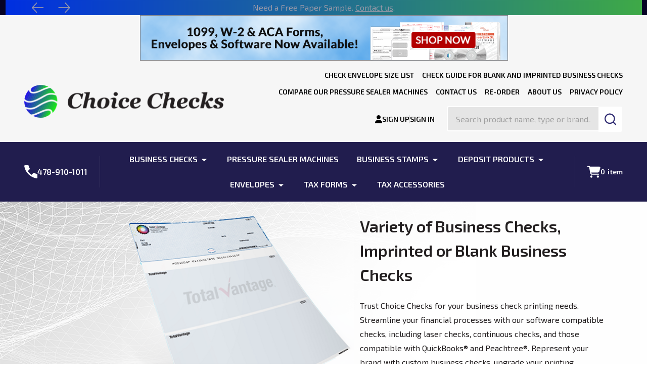

--- FILE ---
content_type: text/html; charset=UTF-8
request_url: https://www.choicechecks.com/
body_size: 45530
content:
    <!DOCTYPE html>
<html class="no-js" lang="en">
    
    <head>
        <title>Business Checks, Envelopes, Pressure Sealer Machines</title>
        <link rel="dns-prefetch preconnect" href="https://cdn11.bigcommerce.com/s-l7hihaepno" crossorigin><link rel="dns-prefetch preconnect" href="https://fonts.googleapis.com/" crossorigin><link rel="dns-prefetch preconnect" href="https://fonts.gstatic.com/" crossorigin>
        <meta name="keywords" content="Quickbooks Checks, blank checks, deposit slips, pressure sealer machines, file folders"><meta name="description" content="Variety of Business Checks, Deposit Tickets, envelopes, Pressure sealer Machines, pressure seal forms and accounting supplies"><link rel='canonical' href='https://www.choicechecks.com/' /><meta name='platform' content='bigcommerce.stencil' />
                
         

        <link href="https://cdn11.bigcommerce.com/s-l7hihaepno/product_images/favicon.png?t=1720208966" rel="shortcut icon">
        <meta name="viewport" content="width=device-width, initial-scale=1">

        <script nonce="">
            document.documentElement.className = document.documentElement.className.replace('no-js', 'js');
        </script>

        <script nonce="">
    function browserSupportsAllFeatures() {
        return window.Promise
            && window.fetch
            && window.URL
            && window.URLSearchParams
            && window.WeakMap
            // object-fit support
            && ('objectFit' in document.documentElement.style);
    }

    function loadScript(src) {
        var js = document.createElement('script');
        js.src = src;
        js.nonce = "";
        js.onerror = function () {
            console.error('Failed to load polyfill script ' + src);
        };
        document.head.appendChild(js);
    }

    if (!browserSupportsAllFeatures()) {
        loadScript('https://cdn11.bigcommerce.com/s-l7hihaepno/stencil/24d0d7b0-4656-013e-706e-1e4635c85b15/e/27ba6850-47d2-013e-5813-5abdfacb6382/dist/theme-bundle.polyfills.js');
    }
</script>
<!-- preload polyfill -->
<script nonce="">!function(n){"use strict";n.loadCSS||(n.loadCSS=function(){});var o=loadCSS.relpreload={};if(o.support=function(){var e;try{e=n.document.createElement("link").relList.supports("preload")}catch(t){e=!1}return function(){return e}}(),o.bindMediaToggle=function(t){var e=t.media||"all";function a(){t.addEventListener?t.removeEventListener("load",a):t.attachEvent&&t.detachEvent("onload",a),t.setAttribute("onload",null),t.media=e}t.addEventListener?t.addEventListener("load",a):t.attachEvent&&t.attachEvent("onload",a),setTimeout(function(){t.rel="stylesheet",t.media="only x"}),setTimeout(a,3e3)},o.poly=function(){if(!o.support())for(var t=n.document.getElementsByTagName("link"),e=0;e<t.length;e++){var a=t[e];"preload"!==a.rel||"style"!==a.getAttribute("as")||a.getAttribute("data-loadcss")||(a.setAttribute("data-loadcss",!0),o.bindMediaToggle(a))}},!o.support()){o.poly();var t=n.setInterval(o.poly,500);n.addEventListener?n.addEventListener("load",function(){o.poly(),n.clearInterval(t)}):n.attachEvent&&n.attachEvent("onload",function(){o.poly(),n.clearInterval(t)})}"undefined"!=typeof exports?exports.loadCSS=loadCSS:n.loadCSS=loadCSS}("undefined"!=typeof global?global:this);</script>
        <script nonce="">window.consentManagerTranslations = `{"locale":"en","locales":{"consent_manager.data_collection_warning":"en","consent_manager.accept_all_cookies":"en","consent_manager.gdpr_settings":"en","consent_manager.data_collection_preferences":"en","consent_manager.manage_data_collection_preferences":"en","consent_manager.use_data_by_cookies":"en","consent_manager.data_categories_table":"en","consent_manager.allow":"en","consent_manager.accept":"en","consent_manager.deny":"en","consent_manager.dismiss":"en","consent_manager.reject_all":"en","consent_manager.category":"en","consent_manager.purpose":"en","consent_manager.functional_category":"en","consent_manager.functional_purpose":"en","consent_manager.analytics_category":"en","consent_manager.analytics_purpose":"en","consent_manager.targeting_category":"en","consent_manager.advertising_category":"en","consent_manager.advertising_purpose":"en","consent_manager.essential_category":"en","consent_manager.esential_purpose":"en","consent_manager.yes":"en","consent_manager.no":"en","consent_manager.not_available":"en","consent_manager.cancel":"en","consent_manager.save":"en","consent_manager.back_to_preferences":"en","consent_manager.close_without_changes":"en","consent_manager.unsaved_changes":"en","consent_manager.by_using":"en","consent_manager.agree_on_data_collection":"en","consent_manager.change_preferences":"en","consent_manager.cancel_dialog_title":"en","consent_manager.privacy_policy":"en","consent_manager.allow_category_tracking":"en","consent_manager.disallow_category_tracking":"en"},"translations":{"consent_manager.data_collection_warning":"We use cookies (and other similar technologies) to collect data to improve your shopping experience.","consent_manager.accept_all_cookies":"Accept All Cookies","consent_manager.gdpr_settings":"Settings","consent_manager.data_collection_preferences":"Website Data Collection Preferences","consent_manager.manage_data_collection_preferences":"Manage Website Data Collection Preferences","consent_manager.use_data_by_cookies":" uses data collected by cookies and JavaScript libraries to improve your shopping experience.","consent_manager.data_categories_table":"The table below outlines how we use this data by category. To opt out of a category of data collection, select 'No' and save your preferences.","consent_manager.allow":"Allow","consent_manager.accept":"Accept","consent_manager.deny":"Deny","consent_manager.dismiss":"Dismiss","consent_manager.reject_all":"Reject all","consent_manager.category":"Category","consent_manager.purpose":"Purpose","consent_manager.functional_category":"Functional","consent_manager.functional_purpose":"Enables enhanced functionality, such as videos and live chat. If you do not allow these, then some or all of these functions may not work properly.","consent_manager.analytics_category":"Analytics","consent_manager.analytics_purpose":"Provide statistical information on site usage, e.g., web analytics so we can improve this website over time.","consent_manager.targeting_category":"Targeting","consent_manager.advertising_category":"Advertising","consent_manager.advertising_purpose":"Used to create profiles or personalize content to enhance your shopping experience.","consent_manager.essential_category":"Essential","consent_manager.esential_purpose":"Essential for the site and any requested services to work, but do not perform any additional or secondary function.","consent_manager.yes":"Yes","consent_manager.no":"No","consent_manager.not_available":"N/A","consent_manager.cancel":"Cancel","consent_manager.save":"Save","consent_manager.back_to_preferences":"Back to Preferences","consent_manager.close_without_changes":"You have unsaved changes to your data collection preferences. Are you sure you want to close without saving?","consent_manager.unsaved_changes":"You have unsaved changes","consent_manager.by_using":"By using our website, you're agreeing to our","consent_manager.agree_on_data_collection":"By using our website, you're agreeing to the collection of data as described in our ","consent_manager.change_preferences":"You can change your preferences at any time","consent_manager.cancel_dialog_title":"Are you sure you want to cancel?","consent_manager.privacy_policy":"Privacy Policy","consent_manager.allow_category_tracking":"Allow [CATEGORY_NAME] tracking","consent_manager.disallow_category_tracking":"Disallow [CATEGORY_NAME] tracking"}}`;</script>

        <script nonce="">
            window.lazySizesConfig = window.lazySizesConfig || {};
            window.lazySizesConfig.loadMode = 1;
        </script>
        <script async src="https://cdn11.bigcommerce.com/s-l7hihaepno/stencil/24d0d7b0-4656-013e-706e-1e4635c85b15/e/27ba6850-47d2-013e-5813-5abdfacb6382/dist/theme-bundle.head_async.js" nonce=""></script>

                <link href="https://fonts.googleapis.com/css?family=Open+Sans:600,500,400%7CExo+2:400,600,700&display=block" rel="stylesheet">
                <script async src="https://cdn11.bigcommerce.com/s-l7hihaepno/stencil/24d0d7b0-4656-013e-706e-1e4635c85b15/e/27ba6850-47d2-013e-5813-5abdfacb6382/dist/theme-bundle.font.js" nonce=""></script>
            
            <link data-stencil-stylesheet href="https://cdn11.bigcommerce.com/s-l7hihaepno/stencil/24d0d7b0-4656-013e-706e-1e4635c85b15/e/27ba6850-47d2-013e-5813-5abdfacb6382/css/theme-84785170-d14c-013e-c3c3-2258268df3cf.css" rel="stylesheet">
            <!-- Start Tracking Code for analytics_googleanalytics4 -->

<script data-cfasync="false" src="https://cdn11.bigcommerce.com/shared/js/google_analytics4_bodl_subscribers-358423becf5d870b8b603a81de597c10f6bc7699.js" integrity="sha256-gtOfJ3Avc1pEE/hx6SKj/96cca7JvfqllWA9FTQJyfI=" crossorigin="anonymous"></script>
<script data-cfasync="false">
  (function () {
    window.dataLayer = window.dataLayer || [];

    function gtag(){
        dataLayer.push(arguments);
    }

    function initGA4(event) {
         function setupGtag() {
            function configureGtag() {
                gtag('js', new Date());
                gtag('set', 'developer_id.dMjk3Nj', true);
                gtag('config', 'G-QTFKSYM1FB');
            }

            var script = document.createElement('script');

            script.src = 'https://www.googletagmanager.com/gtag/js?id=G-QTFKSYM1FB';
            script.async = true;
            script.onload = configureGtag;

            document.head.appendChild(script);
        }

        setupGtag();

        if (typeof subscribeOnBodlEvents === 'function') {
            subscribeOnBodlEvents('G-QTFKSYM1FB', false);
        }

        window.removeEventListener(event.type, initGA4);
    }

    

    var eventName = document.readyState === 'complete' ? 'consentScriptsLoaded' : 'DOMContentLoaded';
    window.addEventListener(eventName, initGA4, false);
  })()
</script>

<!-- End Tracking Code for analytics_googleanalytics4 -->

<!-- Start Tracking Code for analytics_siteverification -->

<!-- D833BBF6-D7CC-40D6-8FA7-194BB3E54950 -->
<meta name="msvalidate.01" content="B54A6FD99C6B9B7ABF116B3FC8831C5B" />
<meta name="p:domain_verify" content="3bb8efd1f65f970784b31968ff522713">
<meta name="google-site-verification" content="VmzY-1aVo7-G8nBp4822PFFYgPH_49-0fRlOCy6ehHY">
<meta name="google-site-verification" content="ApInujk_EXx1JKtcLA0h-y04tZmjmFqaqhNnFkBJeyE" />
<meta name="google-site-verification" content="nFR7CBaP6AbRaB7BNvo5UyQqrJDLAuXQHOV44iRkLWI" />
<meta name="p:domain_verify" content="d8492f21dc0d12690a0f60ff41520936"/>

<!-- End Tracking Code for analytics_siteverification -->


<script type="text/javascript" src="https://checkout-sdk.bigcommerce.com/v1/loader.js" defer ></script>
<script type="text/javascript">
var BCData = {};
</script>
<script src='https://www.powr.io/powr.js?external-type=bigcommerce' async  ></script><script src='https://www.powr.io/powr.js?external-type=bigcommerce' async  ></script>
 <script data-cfasync="false" src="https://microapps.bigcommerce.com/bodl-events/1.9.4/index.js" integrity="sha256-Y0tDj1qsyiKBRibKllwV0ZJ1aFlGYaHHGl/oUFoXJ7Y=" nonce="{{nonce}}" crossorigin="anonymous"></script>
 <script data-cfasync="false" nonce="{{nonce}}">

 (function() {
    function decodeBase64(base64) {
       const text = atob(base64);
       const length = text.length;
       const bytes = new Uint8Array(length);
       for (let i = 0; i < length; i++) {
          bytes[i] = text.charCodeAt(i);
       }
       const decoder = new TextDecoder();
       return decoder.decode(bytes);
    }
    window.bodl = JSON.parse(decodeBase64("[base64]"));
 })()

 </script>


<script nonce="{{nonce}}">
(function () {
    var xmlHttp = new XMLHttpRequest();

    xmlHttp.open('POST', 'https://bes.gcp.data.bigcommerce.com/nobot');
    xmlHttp.setRequestHeader('Content-Type', 'application/json');
    xmlHttp.send('{"store_id":"1003190614","timezone_offset":"-5.0","timestamp":"2026-02-01T07:46:03.41974300Z","visit_id":"d9196c63-0ff7-451f-a494-cf37689ba30a","channel_id":1}');
})();
</script>

        


            
            
            
            
            
            
            
            
            
            
            
            
        
        

        <!-- snippet location htmlhead -->

         
    </head>
    <body class="csscolumns supermarket-layout--fullwidth
        
        supermarket-pageType--default
        supermarket-page--pages-home
        
        
        
        
        
        
        
        _product-card-has-sku
        _product-card-has-custom-field
        _product-card-has-swatches
        _product-card-has-rating
        _gameTheme

        " id="topOfPage">

        <!-- snippet location header -->

        <svg data-src="https://cdn11.bigcommerce.com/s-l7hihaepno/stencil/24d0d7b0-4656-013e-706e-1e4635c85b15/e/27ba6850-47d2-013e-5813-5abdfacb6382/img/icon-sprite.svg" class="icons-svg-sprite"></svg>

        <div class="banners-wrapper _top-carousel-global" id="banners-carousel">
    <div class="banners--global">
        <div data-content-region="top_banner_carousel--global"><div data-layout-id="2ca53b01-fc0b-4963-84b7-fdd14674a7e9"><div data-sub-layout-container="806da914-5470-4503-8362-162b35d0b08b" data-layout-name="Layout">
  <style data-container-styling="806da914-5470-4503-8362-162b35d0b08b">
    [data-sub-layout-container="806da914-5470-4503-8362-162b35d0b08b"] {
      box-sizing: border-box;
      display: flex;
      flex-wrap: wrap;
      z-index: 0;
      position: relative;
    }
    [data-sub-layout-container="806da914-5470-4503-8362-162b35d0b08b"]:after {
      background-position: center center;
      background-size: cover;
      z-index: auto;
      display: block;
      position: absolute;
      top: 0;
      left: 0;
      bottom: 0;
      right: 0;
    }
  </style>
  <div data-sub-layout="708cd0fc-39ea-4941-837f-af9a43340bd9">
    <style data-column-styling="708cd0fc-39ea-4941-837f-af9a43340bd9">
      [data-sub-layout="708cd0fc-39ea-4941-837f-af9a43340bd9"] {
        display: flex;
        flex-direction: column;
        box-sizing: border-box;
        flex-basis: 100%;
        max-width: 100%;
        z-index: 0;
        justify-content: center;
        padding-right: 10.5px;
        padding-left: 10.5px;
        position: relative;
      }
      [data-sub-layout="708cd0fc-39ea-4941-837f-af9a43340bd9"]:after {
        background-position: center center;
        background-size: cover;
        z-index: auto;
        display: block;
        position: absolute;
        top: 0;
        left: 0;
        bottom: 0;
        right: 0;
      }
      @media only screen and (max-width: 700px) {
        [data-sub-layout="708cd0fc-39ea-4941-837f-af9a43340bd9"] {
          flex-basis: 100%;
          max-width: 100%;
        }
      }
    </style>
    <div data-widget-id="e23ae7a9-6b3e-4069-8dab-e8f234ff4588" data-placement-id="6d24657a-8634-4803-b968-29188f6b98f3" data-placement-status="ACTIVE"><p data-marquee="">Need a Free Paper Sample. <a href="https://www.choicechecks.com/contact-us/">Contact us</a>.</p>
<p data-marquee="">2025 <a href="https://www.choicechecks.com/tax-forms/"> Tax Forms are now available </a></p>
<p data-marquee="">Dont forget your deposit slips. Free Shipping</p>
</div>
  </div>
</div></div></div>
    </div>
    <button class="banners-close">
        <span class="_close"><span class="is-srOnly">Close</span><svg class="icon"><use href="#icon-close2"></use></svg></span>
    </button>
</div>
<header class="header" role="banner"  data-sticky-header>

    <div class="beautify__mainHeader _hasImg _left">
        <div class="container">
            <div data-content-region="header_navuser_top--global"><div data-layout-id="d0b84ab6-afd7-4092-8dff-92d10109eea3"><div data-sub-layout-container="16a57f85-f20d-4e72-bc14-893874fd282b" data-layout-name="Layout">
  <style data-container-styling="16a57f85-f20d-4e72-bc14-893874fd282b">
    [data-sub-layout-container="16a57f85-f20d-4e72-bc14-893874fd282b"] {
      box-sizing: border-box;
      display: flex;
      flex-wrap: wrap;
      z-index: 0;
      position: relative;
    }
    [data-sub-layout-container="16a57f85-f20d-4e72-bc14-893874fd282b"]:after {
      background-position: center center;
      background-size: cover;
      z-index: auto;
      display: block;
      position: absolute;
      top: 0;
      left: 0;
      bottom: 0;
      right: 0;
    }
  </style>
  <div data-sub-layout="5210c6a9-68a2-4a12-b4d7-5cfcd19690ef">
    <style data-column-styling="5210c6a9-68a2-4a12-b4d7-5cfcd19690ef">
      [data-sub-layout="5210c6a9-68a2-4a12-b4d7-5cfcd19690ef"] {
        display: flex;
        flex-direction: column;
        box-sizing: border-box;
        flex-basis: 100%;
        max-width: 100%;
        z-index: 0;
        justify-content: center;
        padding-right: 10.5px;
        padding-left: 10.5px;
        position: relative;
      }
      [data-sub-layout="5210c6a9-68a2-4a12-b4d7-5cfcd19690ef"]:after {
        background-position: center center;
        background-size: cover;
        z-index: auto;
        display: block;
        position: absolute;
        top: 0;
        left: 0;
        bottom: 0;
        right: 0;
      }
      @media only screen and (max-width: 700px) {
        [data-sub-layout="5210c6a9-68a2-4a12-b4d7-5cfcd19690ef"] {
          flex-basis: 100%;
          max-width: 100%;
        }
      }
    </style>
    <div data-widget-id="35fa0adc-8a7c-4d59-b066-cadd2053263d" data-placement-id="cf370b04-0277-46af-90f3-ae8d86d14421" data-placement-status="ACTIVE"><style>
    #sd-image-35fa0adc-8a7c-4d59-b066-cadd2053263d {
        display: flex;
        align-items: center;
        background: url('https://cdn11.bigcommerce.com/s-l7hihaepno/images/stencil/original/image-manager/tax-forms-728x90-banner.png?t=1760892114') no-repeat;
        opacity: calc(100 / 100);

            cursor: pointer;

            background-size: contain;

            height: auto;

        background-position:
                center
                center
;


        padding-top: 0px;
        padding-right: 0px;
        padding-bottom: 0px;
        padding-left: 0px;

        margin-top: 0px;
        margin-right: 0px;
        margin-bottom: 0px;
        margin-left: 0px;
    }

    #sd-image-35fa0adc-8a7c-4d59-b066-cadd2053263d * {
        margin: 0px;
    }

    #sd-image-35fa0adc-8a7c-4d59-b066-cadd2053263d img {
        width: auto;
        opacity: 0;

            height: auto;
    }

    @media only screen and (max-width: 700px) {
        #sd-image-35fa0adc-8a7c-4d59-b066-cadd2053263d {
        }
    }
</style>

<div>
    <a href="https://www.choicechecks.com/tax-forms/" role="button">
    <div id="sd-image-35fa0adc-8a7c-4d59-b066-cadd2053263d" data-edit-mode="">
        <img src="https://cdn11.bigcommerce.com/s-l7hihaepno/images/stencil/original/image-manager/tax-forms-728x90-banner.png?t=1760892114" alt="2025 Tax Forms and Envelopes">
    </div>
    </a>
</div>


</div>
  </div>
</div></div></div>
        </div>
        <div class="container">
                <h1 class="header-logo _isImg">
    <a href="https://www.choicechecks.com/" data-instantload='{"page":"home"}'>
            <img class="header-logo-image-unknown-size" src="https://cdn11.bigcommerce.com/s-l7hihaepno/images/stencil/original/color_medium_1760752748__21642.original.png" alt="Choice Checks LLC" title="Choice Checks LLC">
</a>
</h1>
                <ul class="navUser-section u-hideDesktop">
    <li class="navUser-item navUser-item--account u-hideDesktop">
        <a class="navUser-action navUser-action--account" href="/login.php" title="Account">
            <svg class="icon"><use href="#icon-account" /></svg>
            <span class="_label">Account</span>
        </a>
    </li>
        <li class="navUser-item navUser-item--phone u-hideDesktop">
            <a class="navUser-action" href="tel:478-910-1011" title="Call Us: 478-910-1011">
                <svg class="icon"><use href="#icon-phone" /></svg>
                <span class="_label">Call Us<span class="_phoneNumber">478-910-1011</span></span>
            </a>
        </li>


    <li class="navUser-item navUser-item--cart">
        <a
            class="navUser-action navUser-action--cart u-hideDesktop"
            data-cart-preview
            data-toggle="cart-preview-dropdown"
            href="/cart.php"
            title="Cart">
            <svg class="icon"><use href="#icon-cart" /></svg>
            <span class="_total-cart">
                <span class="_total-items">
                    <span class="countPill cart-quantity"></span><span class="_label cart-quantity-label">
                        <span class="_single-item">item</span>
                        <span class="_plural-item">items</span>
                    </span>
                </span>
                <span data-cart-preview-price class="_total-price-nav"></span>
            </span>
        </a>
    </li>
</ul>

                <div class="_searchBar" data-quick-search-bar>
        <ul class="_contentNav u-hideMobile u-hideTablet">
                
                        <li class="navPages-item navPages-item--page">
                            <a class="navPages-action" href="https://www.choicechecks.com/check-envelope-size-list/" data-instantload data-current-category>Check Envelope Size List</a>
                        </li>
                        <li class="navPages-item navPages-item--page">
                            <a class="navPages-action" href="https://www.choicechecks.com/check-guide-for-blank-and-imprinted-business-checks/" data-instantload data-current-category>Check Guide for Blank and Imprinted Business Checks</a>
                        </li>
                        <li class="navPages-item navPages-item--page">
                            <a class="navPages-action" href="https://www.choicechecks.com/compare-our-pressure-sealer-machines/" data-instantload data-current-category>Compare Our Pressure Sealer Machines</a>
                        </li>
                        <li class="navPages-item navPages-item--page">
                            <a class="navPages-action" href="https://www.choicechecks.com/contact-us/" data-instantload data-current-category>Contact Us</a>
                        </li>
                        <li class="navPages-item navPages-item--page">
                            <a class="navPages-action" href="https://www.choicechecks.com/re-order/" data-instantload data-current-category>Re-Order</a>
                        </li>
                        <li class="navPages-item navPages-item--page">
                            <a class="navPages-action" href="https://www.choicechecks.com/about-us/" data-instantload data-current-category>About Us</a>
                        </li>
                        <li class="navPages-item navPages-item--page">
                            <a class="navPages-action" href="https://www.choicechecks.com/privacy-policy/" data-instantload data-current-category>Privacy Policy</a>
                        </li>
        </ul>
            
<div class="kitchenary__navUser-account">
    <div class="_account-user">
            <a class="navUser-action navUser-action--account" href="/login.php?action=create_account" title="Sign Up">
                <svg class="icon"><use href="#icon-user-fill"/></svg>
                <span class="_label">Sign Up</span>
            </a>
            <span class="_sep"></span>
            <a class="navUser-action navUser-action--account" href="/login.php" title="Sign In">
                <span class="_label">Sign In</span>
            </a>
    </div>
</div>    <div class="beautify__quickSearch is-open" data-prevent-quick-search-close>
    <!-- snippet location forms_search -->
    <form class="form" action="/search.php">
        <fieldset class="form-fieldset">
            <div class="form-field">
                <label class="is-srOnly" for="search_query">Search</label>
                <div class="form-prefixPostfix">
                    <input class="form-input" data-search-quick name="search_query" id="search_query" data-error-message="Search field cannot be empty." placeholder="Search product name, type or brand..." autocomplete="off">
                    <button type="button" class="button _close" data-quick-search-close><svg class="icon"><use href="#icon-close"></use></svg><span class="sr-only">Close</span></button>
                    <button type="submit" class="button _submit" aria-label="Search"><svg class="icon"><use href="#icon-bs-search"></use></svg><span class="u-hideMobile u-hideTablet">Search</span></button>
                </div>
            </div>
        </fieldset>
    </form>
</div>
</div>                <a href="#" class="mobileMenu-toggle" data-mobile-menu-toggle="menu">
                    <span class="mobileMenu-toggleIcon"><span class="_icon"></span></span>
                    <span class="_label sr-only">Menu</span>
                </a>
        </div>
        <div class="container">
            <div data-content-region="header_navuser_bottom--global"><div data-layout-id="e2e5001f-5bae-44e4-9b06-f70a0a2a664b"><div data-sub-layout-container="ab14e185-a754-42ff-9142-302ce2b8e7ae" data-layout-name="Layout">
  <style data-container-styling="ab14e185-a754-42ff-9142-302ce2b8e7ae">
    [data-sub-layout-container="ab14e185-a754-42ff-9142-302ce2b8e7ae"] {
      box-sizing: border-box;
      display: flex;
      flex-wrap: wrap;
      z-index: 0;
      background-color: rgba(204, 204, 204, 1);
      position: relative;
    }
    [data-sub-layout-container="ab14e185-a754-42ff-9142-302ce2b8e7ae"]:after {
      background-position: center center;
      background-size: cover;
      z-index: -2;
      content: "";
      display: block;
      position: absolute;
      top: 0;
      left: 0;
      bottom: 0;
      right: 0;
    }
  </style>
  <div data-sub-layout="f25560a9-52ac-432a-84a6-ee6ba15f4d1b">
    <style data-column-styling="f25560a9-52ac-432a-84a6-ee6ba15f4d1b">
      [data-sub-layout="f25560a9-52ac-432a-84a6-ee6ba15f4d1b"] {
        display: flex;
        flex-direction: column;
        box-sizing: border-box;
        flex-basis: 100%;
        max-width: 100%;
        z-index: 0;
        justify-content: center;
        padding-right: 10.5px;
        padding-left: 10.5px;
        position: relative;
      }
      [data-sub-layout="f25560a9-52ac-432a-84a6-ee6ba15f4d1b"]:after {
        background-position: center center;
        background-size: cover;
        z-index: auto;
        display: block;
        position: absolute;
        top: 0;
        left: 0;
        bottom: 0;
        right: 0;
      }
      @media only screen and (max-width: 700px) {
        [data-sub-layout="f25560a9-52ac-432a-84a6-ee6ba15f4d1b"] {
          flex-basis: 100%;
          max-width: 100%;
        }
      }
    </style>
  </div>
</div></div></div>
        </div>
    </div>

    <div class="navPages-container" id="menu" data-menu>
        <div class="container" id="bf-fix-menu-mobile">
                    <div class="navUser-item navUser-item--phone">
                        <a class="navUser-action" href="tel:478-910-1011" title="Call Us: 478-910-1011">
                            <svg class="icon"><use href="#icon-phone" /></svg>
                            <span class="_label">478-910-1011</span>
                        </a>
                    </div>
            <nav class="navPages _hasMegamenu _hasWidgets">
    <ul class="navPages-list">

                    <li class="navPages-item navPages-item--id-164">
                        <a class="navPages-action-toggle" href="#"
    data-nav-tab="navPages-164">
    <span class="_more is-srOnly"><span class="is-srOnly">More</span><svg class="icon"><use href="#icon-add"></use></svg></span>
    <span class="_less is-srOnly"><span class="is-srOnly">Back</span><svg class="icon"><use href="#icon-minus"></use></svg></span>
    Business Checks
</a>
<a class="navPages-action has-subMenu u-hideTablet u-hideMobile " href="https://www.choicechecks.com/business-checks/"
    href="https://www.choicechecks.com/business-checks/"
    data-instantload
    
>Business Checks</a>
<a class="navPages-action-toggle-desktop" href="#" data-collapsible="navPages-164" title="More"><svg class="icon"><use href="#icon-caret-down"></use></svg></a>
<div class="navPage-subMenu
    " id="navPages-164">
        <div class="navPage-subMenu-top">
            <div data-content-region="navPages_164_top--global"></div>
        </div>
    <div class="navPages-all-mobile">
        <a href="https://www.choicechecks.com/business-checks/" class="u-hideDesktop">More... <svg class="icon"><use href="#icon-arrow-view-all"></use></svg></a>
    </div>
    <div class="navPage-subMenu-middle">
            <div data-content-region="navPages_164_left--global"></div>
        <ul class="navPage-subMenu-list">
                <!-- 1 -->
                <li class="navPage-subMenu-item">
                    <div data-content-region="navPages_165_top--global"></div>
                                <a href="https://www.choicechecks.com/blank-business-checks/" class="u-hideMobile u-hideTablet navPage-linkImg">
                                        <img src="[data-uri]" alt="Blank Business Checks" title="Blank Business Checks" data-sizes="auto"
        srcset="https://cdn11.bigcommerce.com/s-l7hihaepno/images/stencil/80w/u/wlstk1mbrf__27780.original.png"
    data-srcset="https://cdn11.bigcommerce.com/s-l7hihaepno/images/stencil/80w/u/wlstk1mbrf__27780.original.png 80w, https://cdn11.bigcommerce.com/s-l7hihaepno/images/stencil/160w/u/wlstk1mbrf__27780.original.png 160w, https://cdn11.bigcommerce.com/s-l7hihaepno/images/stencil/320w/u/wlstk1mbrf__27780.original.png 320w, https://cdn11.bigcommerce.com/s-l7hihaepno/images/stencil/640w/u/wlstk1mbrf__27780.original.png 640w, https://cdn11.bigcommerce.com/s-l7hihaepno/images/stencil/960w/u/wlstk1mbrf__27780.original.png 960w, https://cdn11.bigcommerce.com/s-l7hihaepno/images/stencil/1280w/u/wlstk1mbrf__27780.original.png 1280w, https://cdn11.bigcommerce.com/s-l7hihaepno/images/stencil/1920w/u/wlstk1mbrf__27780.original.png 1920w, https://cdn11.bigcommerce.com/s-l7hihaepno/images/stencil/2560w/u/wlstk1mbrf__27780.original.png 2560w"
    
    class="lazyload"
    
     />
                                </a>
                        <a class="navPages-action-toggle" href="#"
                            data-collapsible="navPages-165">
                            <span class="_more is-srOnly"><span class="is-srOnly">More</span><svg class="icon"><use href="#icon-add"></use></svg></span>
                            <span class="_less is-srOnly"><span class="is-srOnly">Close</span><svg class="icon"><use href="#icon-minus"></use></svg></span>
                            <svg class="icon _icon-viewAll is-srOnly u-hideDesktop"><use href="#icon-arrow-view-all"></use></svg>
                                    <div class="_imgTitle">
                                            <img src="[data-uri]" alt="Blank Business Checks" title="Blank Business Checks" data-sizes="auto"
        srcset="https://cdn11.bigcommerce.com/s-l7hihaepno/images/stencil/80w/u/wlstk1mbrf__27780.original.png"
    data-srcset="https://cdn11.bigcommerce.com/s-l7hihaepno/images/stencil/80w/u/wlstk1mbrf__27780.original.png 80w, https://cdn11.bigcommerce.com/s-l7hihaepno/images/stencil/160w/u/wlstk1mbrf__27780.original.png 160w, https://cdn11.bigcommerce.com/s-l7hihaepno/images/stencil/320w/u/wlstk1mbrf__27780.original.png 320w, https://cdn11.bigcommerce.com/s-l7hihaepno/images/stencil/640w/u/wlstk1mbrf__27780.original.png 640w, https://cdn11.bigcommerce.com/s-l7hihaepno/images/stencil/960w/u/wlstk1mbrf__27780.original.png 960w, https://cdn11.bigcommerce.com/s-l7hihaepno/images/stencil/1280w/u/wlstk1mbrf__27780.original.png 1280w, https://cdn11.bigcommerce.com/s-l7hihaepno/images/stencil/1920w/u/wlstk1mbrf__27780.original.png 1920w, https://cdn11.bigcommerce.com/s-l7hihaepno/images/stencil/2560w/u/wlstk1mbrf__27780.original.png 2560w"
    
    class="lazyload"
    
     />
                                    </div>
                            <span>Blank Business Checks</span>
                        </a>
                        <a
                            class="navPage-subMenu-action has-subMenu u-hideMobile u-hideTablet"
                            href="https://www.choicechecks.com/blank-business-checks/"
                            data-instantload
                            
                            >
                                <span>Blank Business Checks</span>
                        </a>
                        <a class="navPages-action-toggle-desktop" tabindex="0" href="#" data-collapsible="navPages-165" title="More">
                                <svg class="icon"><use href="#icon-caret-down"></use></svg>
                        </a>
                        <ul class="navPage-childList" id="navPages-165">
                            <div class="_titleSubmenu u-hideDesktop">
                                <a class="navPages-action-toggle" href="#"
                                    data-collapsible-close="navPages-165">
                                    <span class="_more is-srOnly"><span class="is-srOnly">More</span><svg class="icon"><use href="#icon-add"></use></svg></span>
                                    <span class="_less is-srOnly"><span class="is-srOnly">Close</span><svg class="icon"><use href="#icon-minus"></use></svg></span>
                                    <svg class="icon _icon-viewAll u-hideDesktop"><use href="#icon-arrow-view-all"></use></svg>
                                    <span>Blank Business Checks</span>
                                </a>
                                <a
                                class="navPage-subMenu-action has-subMenu"
                                href="https://www.choicechecks.com/blank-business-checks/"
                                data-instantload
                                
                                >
                                    <span class="u-hideMobile u-hideTablet">Blank Business Checks</span>
                                    <span class="u-hideDesktop">More...</span>
                                    <svg class="icon u-hideDesktop"><use href="#icon-arrow-view-all"></use></svg>
                                </a>
                            </div>
                                <!-- 2 -->
                                <li class="navPage-childList-item">
                                        <a class="navPage-childList-action" data-instantload href="https://www.choicechecks.com/scallop-void-blank-business-checks/" >Scallop Void Blank Business Checks</a>
                                </li>
                                <!-- 3 -->
                                <li class="navPage-childList-item">
                                        <a class="navPage-childList-action" data-instantload href="https://www.choicechecks.com/marble-blank-business-checks/" >Marble Blank Business Checks</a>
                                </li>
                                <!-- 4 -->
                                <li class="navPage-childList-item">
                                        <a class="navPage-childList-action" data-instantload href="https://www.choicechecks.com/wave-blank-business-checks/" >Wave Blank Business Checks</a>
                                </li>
                                <!-- 5 -->
                                <li class="navPage-childList-item">
                                        <a class="navPage-childList-action" data-instantload href="https://www.choicechecks.com/lattice-blank-business-checks/" >Lattice Blank Business Checks</a>
                                </li>
                                <!-- 6 -->
                                <li class="navPage-childList-item">
                                        <a class="navPage-childList-action" data-instantload href="https://www.choicechecks.com/herringbone-blank-business-checks/" >Herringbone Blank Business Checks</a>
                                </li>
                                <!-- 7 -->
                                <li class="navPage-childList-item">
                                        <a class="navPage-childList-action" data-instantload href="https://www.choicechecks.com/prismatic-cube-blank-business-checks/" >Prismatic Cube Blank Business Checks</a>
                                </li>
                                <!-- 8 -->
                                <li class="navPage-childList-item">
                                        <a class="navPage-childList-action" data-instantload href="https://www.choicechecks.com/prismatic-star-with-hologram-blank-business-checks/" >Prismatic Star With Hologram Blank Business Checks</a>
                                </li>
                            <a href="#" class="_hideToggle u-hideDesktop"></a>
                        </ul>
                        <div data-content-region="navPages_165_bottom--global"></div>
                </li>
                <!-- 9 -->
                <li class="navPage-subMenu-item">
                    <div data-content-region="navPages_166_top--global"></div>
                                <a href="https://www.choicechecks.com/printed-business-checks/" class="u-hideMobile u-hideTablet navPage-linkImg">
                                        <img src="[data-uri]" alt="Printed Business Checks" title="Printed Business Checks" data-sizes="auto"
        srcset="https://cdn11.bigcommerce.com/s-l7hihaepno/images/stencil/80w/d/custom-checks-edited__39141.original.png"
    data-srcset="https://cdn11.bigcommerce.com/s-l7hihaepno/images/stencil/80w/d/custom-checks-edited__39141.original.png 80w, https://cdn11.bigcommerce.com/s-l7hihaepno/images/stencil/160w/d/custom-checks-edited__39141.original.png 160w, https://cdn11.bigcommerce.com/s-l7hihaepno/images/stencil/320w/d/custom-checks-edited__39141.original.png 320w, https://cdn11.bigcommerce.com/s-l7hihaepno/images/stencil/640w/d/custom-checks-edited__39141.original.png 640w, https://cdn11.bigcommerce.com/s-l7hihaepno/images/stencil/960w/d/custom-checks-edited__39141.original.png 960w, https://cdn11.bigcommerce.com/s-l7hihaepno/images/stencil/1280w/d/custom-checks-edited__39141.original.png 1280w, https://cdn11.bigcommerce.com/s-l7hihaepno/images/stencil/1920w/d/custom-checks-edited__39141.original.png 1920w, https://cdn11.bigcommerce.com/s-l7hihaepno/images/stencil/2560w/d/custom-checks-edited__39141.original.png 2560w"
    
    class="lazyload"
    
     />
                                </a>
                        <a class="navPages-action-toggle" href="#"
                            data-collapsible="navPages-166">
                            <span class="_more is-srOnly"><span class="is-srOnly">More</span><svg class="icon"><use href="#icon-add"></use></svg></span>
                            <span class="_less is-srOnly"><span class="is-srOnly">Close</span><svg class="icon"><use href="#icon-minus"></use></svg></span>
                            <svg class="icon _icon-viewAll is-srOnly u-hideDesktop"><use href="#icon-arrow-view-all"></use></svg>
                                    <div class="_imgTitle">
                                            <img src="[data-uri]" alt="Printed Business Checks" title="Printed Business Checks" data-sizes="auto"
        srcset="https://cdn11.bigcommerce.com/s-l7hihaepno/images/stencil/80w/d/custom-checks-edited__39141.original.png"
    data-srcset="https://cdn11.bigcommerce.com/s-l7hihaepno/images/stencil/80w/d/custom-checks-edited__39141.original.png 80w, https://cdn11.bigcommerce.com/s-l7hihaepno/images/stencil/160w/d/custom-checks-edited__39141.original.png 160w, https://cdn11.bigcommerce.com/s-l7hihaepno/images/stencil/320w/d/custom-checks-edited__39141.original.png 320w, https://cdn11.bigcommerce.com/s-l7hihaepno/images/stencil/640w/d/custom-checks-edited__39141.original.png 640w, https://cdn11.bigcommerce.com/s-l7hihaepno/images/stencil/960w/d/custom-checks-edited__39141.original.png 960w, https://cdn11.bigcommerce.com/s-l7hihaepno/images/stencil/1280w/d/custom-checks-edited__39141.original.png 1280w, https://cdn11.bigcommerce.com/s-l7hihaepno/images/stencil/1920w/d/custom-checks-edited__39141.original.png 1920w, https://cdn11.bigcommerce.com/s-l7hihaepno/images/stencil/2560w/d/custom-checks-edited__39141.original.png 2560w"
    
    class="lazyload"
    
     />
                                    </div>
                            <span>Printed Business Checks</span>
                        </a>
                        <a
                            class="navPage-subMenu-action has-subMenu u-hideMobile u-hideTablet"
                            href="https://www.choicechecks.com/printed-business-checks/"
                            data-instantload
                            
                            >
                                <span>Printed Business Checks</span>
                        </a>
                        <a class="navPages-action-toggle-desktop" tabindex="0" href="#" data-collapsible="navPages-166" title="More">
                                <svg class="icon"><use href="#icon-caret-down"></use></svg>
                        </a>
                        <ul class="navPage-childList" id="navPages-166">
                            <div class="_titleSubmenu u-hideDesktop">
                                <a class="navPages-action-toggle" href="#"
                                    data-collapsible-close="navPages-166">
                                    <span class="_more is-srOnly"><span class="is-srOnly">More</span><svg class="icon"><use href="#icon-add"></use></svg></span>
                                    <span class="_less is-srOnly"><span class="is-srOnly">Close</span><svg class="icon"><use href="#icon-minus"></use></svg></span>
                                    <svg class="icon _icon-viewAll u-hideDesktop"><use href="#icon-arrow-view-all"></use></svg>
                                    <span>Printed Business Checks</span>
                                </a>
                                <a
                                class="navPage-subMenu-action has-subMenu"
                                href="https://www.choicechecks.com/printed-business-checks/"
                                data-instantload
                                
                                >
                                    <span class="u-hideMobile u-hideTablet">Printed Business Checks</span>
                                    <span class="u-hideDesktop">More...</span>
                                    <svg class="icon u-hideDesktop"><use href="#icon-arrow-view-all"></use></svg>
                                </a>
                            </div>
                                <!-- 10 -->
                                <li class="navPage-childList-item">
                                        <a class="navPage-childList-action" data-instantload href="https://www.choicechecks.com/high-security-imprinted-business-checks/" >High Security Imprinted Business Checks</a>
                                </li>
                                <!-- 11 -->
                                <li class="navPage-childList-item">
                                        <a class="navPage-childList-action" data-instantload href="https://www.choicechecks.com/marble-printed-business-checks/" >Marble Printed Business Checks</a>
                                </li>
                                <!-- 12 -->
                                <li class="navPage-childList-item">
                                        <a class="navPage-childList-action" data-instantload href="https://www.choicechecks.com/wave-printed-business-checks/" >Wave Printed Business Checks</a>
                                </li>
                                <!-- 13 -->
                                <li class="navPage-childList-item">
                                        <a class="navPage-childList-action" data-instantload href="https://www.choicechecks.com/lattice-printed-checks/" >Lattice Printed Checks</a>
                                </li>
                                <!-- 14 -->
                                <li class="navPage-childList-item">
                                        <a class="navPage-childList-action" data-instantload href="https://www.choicechecks.com/herringbone-printed-checks/" >Herringbone Printed Checks</a>
                                </li>
                                <!-- 15 -->
                                <li class="navPage-childList-item">
                                        <a class="navPage-childList-action" data-instantload href="https://www.choicechecks.com/cube-printed-checks/" >Cube Printed Checks</a>
                                </li>
                                <!-- 16 -->
                                <li class="navPage-childList-item">
                                        <a class="navPage-childList-action" data-instantload href="https://www.choicechecks.com/custom-business-checks/" >Custom Business Checks</a>
                                </li>
                                <!-- 17 -->
                                <li class="navPage-childList-item">
                                        <a class="navPage-childList-action" data-instantload href="https://www.choicechecks.com/prism-printed-business-checks/" >Prism Printed Business Checks</a>
                                </li>
                                <!-- 18 -->
                                <li class="navPage-childList-item">
                                        <a class="navPage-childList-action" data-instantload href="https://www.choicechecks.com/continuous-checks-printed/" >Continuous Checks Printed</a>
                                </li>
                            <a href="#" class="_hideToggle u-hideDesktop"></a>
                        </ul>
                        <div data-content-region="navPages_166_bottom--global"></div>
                </li>
                <!-- 19 -->
                <li class="navPage-subMenu-item">
                    <div data-content-region="navPages_191_top--global"></div>
                        <a class="navPage-subMenu-action" href="https://www.choicechecks.com/3-on-a-page-business-checks/" data-instantload >
                                    <div class="_imgTitle">
                                            <img src="[data-uri]" alt="3 On A Page Business Checks" title="3 On A Page Business Checks" data-sizes="auto"
        srcset="https://cdn11.bigcommerce.com/s-l7hihaepno/images/stencil/80w/x/3%20on%20a%20page%20category__31108.original.jpg"
    data-srcset="https://cdn11.bigcommerce.com/s-l7hihaepno/images/stencil/80w/x/3%20on%20a%20page%20category__31108.original.jpg 80w, https://cdn11.bigcommerce.com/s-l7hihaepno/images/stencil/160w/x/3%20on%20a%20page%20category__31108.original.jpg 160w, https://cdn11.bigcommerce.com/s-l7hihaepno/images/stencil/320w/x/3%20on%20a%20page%20category__31108.original.jpg 320w, https://cdn11.bigcommerce.com/s-l7hihaepno/images/stencil/640w/x/3%20on%20a%20page%20category__31108.original.jpg 640w, https://cdn11.bigcommerce.com/s-l7hihaepno/images/stencil/960w/x/3%20on%20a%20page%20category__31108.original.jpg 960w, https://cdn11.bigcommerce.com/s-l7hihaepno/images/stencil/1280w/x/3%20on%20a%20page%20category__31108.original.jpg 1280w, https://cdn11.bigcommerce.com/s-l7hihaepno/images/stencil/1920w/x/3%20on%20a%20page%20category__31108.original.jpg 1920w, https://cdn11.bigcommerce.com/s-l7hihaepno/images/stencil/2560w/x/3%20on%20a%20page%20category__31108.original.jpg 2560w"
    
    class="lazyload"
    
     />
                                    </div>
                            <span>3 On A Page Business Checks</span>
                        </a>
                        <div data-content-region="navPages_191_bottom--global"></div>
                </li>
                <!-- 20 -->
                <li class="navPage-subMenu-item">
                    <div data-content-region="navPages_169_top--global"></div>
                        <a class="navPage-subMenu-action" href="https://www.choicechecks.com/business-starter-kits-high-security/" data-instantload >
                                    <div class="_imgTitle">
                                            <img src="[data-uri]" alt="Business Starter Kits - High Security" title="Business Starter Kits - High Security" data-sizes="auto"
        srcset="https://cdn11.bigcommerce.com/s-l7hihaepno/images/stencil/80w/z/high%20security%20qb%20starter%20kit__13034.original.jpeg"
    data-srcset="https://cdn11.bigcommerce.com/s-l7hihaepno/images/stencil/80w/z/high%20security%20qb%20starter%20kit__13034.original.jpeg 80w, https://cdn11.bigcommerce.com/s-l7hihaepno/images/stencil/160w/z/high%20security%20qb%20starter%20kit__13034.original.jpeg 160w, https://cdn11.bigcommerce.com/s-l7hihaepno/images/stencil/320w/z/high%20security%20qb%20starter%20kit__13034.original.jpeg 320w, https://cdn11.bigcommerce.com/s-l7hihaepno/images/stencil/640w/z/high%20security%20qb%20starter%20kit__13034.original.jpeg 640w, https://cdn11.bigcommerce.com/s-l7hihaepno/images/stencil/960w/z/high%20security%20qb%20starter%20kit__13034.original.jpeg 960w, https://cdn11.bigcommerce.com/s-l7hihaepno/images/stencil/1280w/z/high%20security%20qb%20starter%20kit__13034.original.jpeg 1280w, https://cdn11.bigcommerce.com/s-l7hihaepno/images/stencil/1920w/z/high%20security%20qb%20starter%20kit__13034.original.jpeg 1920w, https://cdn11.bigcommerce.com/s-l7hihaepno/images/stencil/2560w/z/high%20security%20qb%20starter%20kit__13034.original.jpeg 2560w"
    
    class="lazyload"
    
     />
                                    </div>
                            <span>Business Starter Kits - High Security</span>
                        </a>
                        <div data-content-region="navPages_169_bottom--global"></div>
                </li>
                <!-- 21 -->
                <li class="navPage-subMenu-item">
                    <div data-content-region="navPages_167_top--global"></div>
                        <a class="navPage-subMenu-action" href="https://www.choicechecks.com/manual-business-checks/" data-instantload >
                                    <div class="_imgTitle">
                                            <img src="[data-uri]" alt="Manual Business Checks" title="Manual Business Checks" data-sizes="auto"
        srcset="https://cdn11.bigcommerce.com/s-l7hihaepno/images/stencil/80w/b/190nc__56045.original.jpg"
    data-srcset="https://cdn11.bigcommerce.com/s-l7hihaepno/images/stencil/80w/b/190nc__56045.original.jpg 80w, https://cdn11.bigcommerce.com/s-l7hihaepno/images/stencil/160w/b/190nc__56045.original.jpg 160w, https://cdn11.bigcommerce.com/s-l7hihaepno/images/stencil/320w/b/190nc__56045.original.jpg 320w, https://cdn11.bigcommerce.com/s-l7hihaepno/images/stencil/640w/b/190nc__56045.original.jpg 640w, https://cdn11.bigcommerce.com/s-l7hihaepno/images/stencil/960w/b/190nc__56045.original.jpg 960w, https://cdn11.bigcommerce.com/s-l7hihaepno/images/stencil/1280w/b/190nc__56045.original.jpg 1280w, https://cdn11.bigcommerce.com/s-l7hihaepno/images/stencil/1920w/b/190nc__56045.original.jpg 1920w, https://cdn11.bigcommerce.com/s-l7hihaepno/images/stencil/2560w/b/190nc__56045.original.jpg 2560w"
    
    class="lazyload"
    
     />
                                    </div>
                            <span>Manual Business Checks</span>
                        </a>
                        <div data-content-region="navPages_167_bottom--global"></div>
                </li>
        </ul>
            <div data-content-region="navPages_164_right--global"></div>
    </div>
        <div class="navPage-subMenu-bottom">
            <div data-content-region="navPages_164_bottom--global"></div>
        </div>
</div>
                    </li>
                    <li class="navPages-item navPages-item--id-375">
                        <a class="navPages-action" href="https://www.choicechecks.com/pressure-sealer-machines/" data-instantload >Pressure Sealer Machines</a>
                    </li>
                    <li class="navPages-item navPages-item--id-335">
                        <a class="navPages-action-toggle" href="#"
    data-nav-tab="navPages-335">
    <span class="_more is-srOnly"><span class="is-srOnly">More</span><svg class="icon"><use href="#icon-add"></use></svg></span>
    <span class="_less is-srOnly"><span class="is-srOnly">Back</span><svg class="icon"><use href="#icon-minus"></use></svg></span>
    Business Stamps
</a>
<a class="navPages-action has-subMenu u-hideTablet u-hideMobile " href="https://www.choicechecks.com/business-stamps/"
    href="https://www.choicechecks.com/business-stamps/"
    data-instantload
    
>Business Stamps</a>
<a class="navPages-action-toggle-desktop" href="#" data-collapsible="navPages-335" title="More"><svg class="icon"><use href="#icon-caret-down"></use></svg></a>
<div class="navPage-subMenu
    " id="navPages-335">
        <div class="navPage-subMenu-top">
            <div data-content-region="navPages_335_top--global"></div>
        </div>
    <div class="navPages-all-mobile">
        <a href="https://www.choicechecks.com/business-stamps/" class="u-hideDesktop">More... <svg class="icon"><use href="#icon-arrow-view-all"></use></svg></a>
    </div>
    <div class="navPage-subMenu-middle">
            <div data-content-region="navPages_335_left--global"></div>
        <ul class="navPage-subMenu-list">
                <!-- 22 -->
                <li class="navPage-subMenu-item">
                    <div data-content-region="navPages_404_top--global"></div>
                        <a class="navPage-subMenu-action" href="https://www.choicechecks.com/date-stamps/" data-instantload >
                            <span>Date Stamps</span>
                        </a>
                        <div data-content-region="navPages_404_bottom--global"></div>
                </li>
                <!-- 23 -->
                <li class="navPage-subMenu-item">
                    <div data-content-region="navPages_395_top--global"></div>
                        <a class="navPage-subMenu-action" href="https://www.choicechecks.com/endorsement-stamps/" data-instantload >
                                    <div class="_imgTitle">
                                            <img src="[data-uri]" alt="Endorsement Stamps" title="Endorsement Stamps" data-sizes="auto"
        srcset="https://cdn11.bigcommerce.com/s-l7hihaepno/images/stencil/80w/r/d2023__24510.original.png"
    data-srcset="https://cdn11.bigcommerce.com/s-l7hihaepno/images/stencil/80w/r/d2023__24510.original.png 80w, https://cdn11.bigcommerce.com/s-l7hihaepno/images/stencil/160w/r/d2023__24510.original.png 160w, https://cdn11.bigcommerce.com/s-l7hihaepno/images/stencil/320w/r/d2023__24510.original.png 320w, https://cdn11.bigcommerce.com/s-l7hihaepno/images/stencil/640w/r/d2023__24510.original.png 640w, https://cdn11.bigcommerce.com/s-l7hihaepno/images/stencil/960w/r/d2023__24510.original.png 960w, https://cdn11.bigcommerce.com/s-l7hihaepno/images/stencil/1280w/r/d2023__24510.original.png 1280w, https://cdn11.bigcommerce.com/s-l7hihaepno/images/stencil/1920w/r/d2023__24510.original.png 1920w, https://cdn11.bigcommerce.com/s-l7hihaepno/images/stencil/2560w/r/d2023__24510.original.png 2560w"
    
    class="lazyload"
    
     />
                                    </div>
                            <span>Endorsement Stamps</span>
                        </a>
                        <div data-content-region="navPages_395_bottom--global"></div>
                </li>
                <!-- 24 -->
                <li class="navPage-subMenu-item">
                    <div data-content-region="navPages_405_top--global"></div>
                        <a class="navPage-subMenu-action" href="https://www.choicechecks.com/general-stamps/" data-instantload >
                            <span>General Stamps</span>
                        </a>
                        <div data-content-region="navPages_405_bottom--global"></div>
                </li>
                <!-- 25 -->
                <li class="navPage-subMenu-item">
                    <div data-content-region="navPages_409_top--global"></div>
                        <a class="navPage-subMenu-action" href="https://www.choicechecks.com/pre-inked-stamps/" data-instantload >
                            <span>Pre-Inked Stamps</span>
                        </a>
                        <div data-content-region="navPages_409_bottom--global"></div>
                </li>
                <!-- 26 -->
                <li class="navPage-subMenu-item">
                    <div data-content-region="navPages_406_top--global"></div>
                        <a class="navPage-subMenu-action" href="https://www.choicechecks.com/self-inking/" data-instantload >
                                    <div class="_imgTitle">
                                            <img src="[data-uri]" alt="Self Inking" title="Self Inking" data-sizes="auto"
        srcset="https://cdn11.bigcommerce.com/s-l7hihaepno/images/stencil/80w/y/103002__49792.original.png"
    data-srcset="https://cdn11.bigcommerce.com/s-l7hihaepno/images/stencil/80w/y/103002__49792.original.png 80w, https://cdn11.bigcommerce.com/s-l7hihaepno/images/stencil/160w/y/103002__49792.original.png 160w, https://cdn11.bigcommerce.com/s-l7hihaepno/images/stencil/320w/y/103002__49792.original.png 320w, https://cdn11.bigcommerce.com/s-l7hihaepno/images/stencil/640w/y/103002__49792.original.png 640w, https://cdn11.bigcommerce.com/s-l7hihaepno/images/stencil/960w/y/103002__49792.original.png 960w, https://cdn11.bigcommerce.com/s-l7hihaepno/images/stencil/1280w/y/103002__49792.original.png 1280w, https://cdn11.bigcommerce.com/s-l7hihaepno/images/stencil/1920w/y/103002__49792.original.png 1920w, https://cdn11.bigcommerce.com/s-l7hihaepno/images/stencil/2560w/y/103002__49792.original.png 2560w"
    
    class="lazyload"
    
     />
                                    </div>
                            <span>Self Inking</span>
                        </a>
                        <div data-content-region="navPages_406_bottom--global"></div>
                </li>
                <!-- 27 -->
                <li class="navPage-subMenu-item">
                    <div data-content-region="navPages_396_top--global"></div>
                        <a class="navPage-subMenu-action" href="https://www.choicechecks.com/stamps-accessories/" data-instantload >
                                    <div class="_imgTitle">
                                            <img src="[data-uri]" alt="Stamps- Accessories" title="Stamps- Accessories" data-sizes="auto"
        srcset="https://cdn11.bigcommerce.com/s-l7hihaepno/images/stencil/80w/q/stamps-accessories-cat__78910.original.png"
    data-srcset="https://cdn11.bigcommerce.com/s-l7hihaepno/images/stencil/80w/q/stamps-accessories-cat__78910.original.png 80w, https://cdn11.bigcommerce.com/s-l7hihaepno/images/stencil/160w/q/stamps-accessories-cat__78910.original.png 160w, https://cdn11.bigcommerce.com/s-l7hihaepno/images/stencil/320w/q/stamps-accessories-cat__78910.original.png 320w, https://cdn11.bigcommerce.com/s-l7hihaepno/images/stencil/640w/q/stamps-accessories-cat__78910.original.png 640w, https://cdn11.bigcommerce.com/s-l7hihaepno/images/stencil/960w/q/stamps-accessories-cat__78910.original.png 960w, https://cdn11.bigcommerce.com/s-l7hihaepno/images/stencil/1280w/q/stamps-accessories-cat__78910.original.png 1280w, https://cdn11.bigcommerce.com/s-l7hihaepno/images/stencil/1920w/q/stamps-accessories-cat__78910.original.png 1920w, https://cdn11.bigcommerce.com/s-l7hihaepno/images/stencil/2560w/q/stamps-accessories-cat__78910.original.png 2560w"
    
    class="lazyload"
    
     />
                                    </div>
                            <span>Stamps- Accessories</span>
                        </a>
                        <div data-content-region="navPages_396_bottom--global"></div>
                </li>
                <!-- 28 -->
                <li class="navPage-subMenu-item">
                    <div data-content-region="navPages_401_top--global"></div>
                        <a class="navPages-action-toggle" href="#"
                            data-collapsible="navPages-401">
                            <span class="_more is-srOnly"><span class="is-srOnly">More</span><svg class="icon"><use href="#icon-add"></use></svg></span>
                            <span class="_less is-srOnly"><span class="is-srOnly">Close</span><svg class="icon"><use href="#icon-minus"></use></svg></span>
                            <svg class="icon _icon-viewAll is-srOnly u-hideDesktop"><use href="#icon-arrow-view-all"></use></svg>
                            <span>Stock Stamps</span>
                        </a>
                        <a
                            class="navPage-subMenu-action has-subMenu u-hideMobile u-hideTablet"
                            href="https://www.choicechecks.com/stock-stamps/"
                            data-instantload
                            
                            >
                                <span>Stock Stamps</span>
                        </a>
                        <a class="navPages-action-toggle-desktop" tabindex="0" href="#" data-collapsible="navPages-401" title="More">
                                <svg class="icon"><use href="#icon-caret-down"></use></svg>
                        </a>
                        <ul class="navPage-childList" id="navPages-401">
                            <div class="_titleSubmenu u-hideDesktop">
                                <a class="navPages-action-toggle" href="#"
                                    data-collapsible-close="navPages-401">
                                    <span class="_more is-srOnly"><span class="is-srOnly">More</span><svg class="icon"><use href="#icon-add"></use></svg></span>
                                    <span class="_less is-srOnly"><span class="is-srOnly">Close</span><svg class="icon"><use href="#icon-minus"></use></svg></span>
                                    <svg class="icon _icon-viewAll u-hideDesktop"><use href="#icon-arrow-view-all"></use></svg>
                                    <span>Stock Stamps</span>
                                </a>
                                <a
                                class="navPage-subMenu-action has-subMenu"
                                href="https://www.choicechecks.com/stock-stamps/"
                                data-instantload
                                
                                >
                                    <span class="u-hideMobile u-hideTablet">Stock Stamps</span>
                                    <span class="u-hideDesktop">More...</span>
                                    <svg class="icon u-hideDesktop"><use href="#icon-arrow-view-all"></use></svg>
                                </a>
                            </div>
                                <!-- 29 -->
                                <li class="navPage-childList-item">
                                        <a class="navPage-childList-action" data-instantload href="https://www.choicechecks.com/1-color-message-stamps/" >1 Color Message Stamps</a>
                                </li>
                            <a href="#" class="_hideToggle u-hideDesktop"></a>
                        </ul>
                        <div data-content-region="navPages_401_bottom--global"></div>
                </li>
        </ul>
            <div data-content-region="navPages_335_right--global"></div>
    </div>
        <div class="navPage-subMenu-bottom">
            <div data-content-region="navPages_335_bottom--global"></div>
        </div>
</div>
                    </li>
                    <li class="navPages-item navPages-item--id-332">
                        <a class="navPages-action-toggle" href="#"
    data-nav-tab="navPages-332">
    <span class="_more is-srOnly"><span class="is-srOnly">More</span><svg class="icon"><use href="#icon-add"></use></svg></span>
    <span class="_less is-srOnly"><span class="is-srOnly">Back</span><svg class="icon"><use href="#icon-minus"></use></svg></span>
    Deposit Products
</a>
<a class="navPages-action has-subMenu u-hideTablet u-hideMobile " href="https://www.choicechecks.com/deposit-products/"
    href="https://www.choicechecks.com/deposit-products/"
    data-instantload
    
>Deposit Products</a>
<a class="navPages-action-toggle-desktop" href="#" data-collapsible="navPages-332" title="More"><svg class="icon"><use href="#icon-caret-down"></use></svg></a>
<div class="navPage-subMenu
    " id="navPages-332">
        <div class="navPage-subMenu-top">
            <div data-content-region="navPages_332_top--global"></div>
        </div>
    <div class="navPages-all-mobile">
        <a href="https://www.choicechecks.com/deposit-products/" class="u-hideDesktop">More... <svg class="icon"><use href="#icon-arrow-view-all"></use></svg></a>
    </div>
    <div class="navPage-subMenu-middle">
            <div data-content-region="navPages_332_left--global"></div>
        <ul class="navPage-subMenu-list">
                <!-- 30 -->
                <li class="navPage-subMenu-item">
                    <div data-content-region="navPages_381_top--global"></div>
                                <a href="https://www.choicechecks.com/deposit-tickets-and-slips/" class="u-hideMobile u-hideTablet navPage-linkImg">
                                        <img src="[data-uri]" alt="Deposit Tickets and Slips" title="Deposit Tickets and Slips" data-sizes="auto"
        srcset="https://cdn11.bigcommerce.com/s-l7hihaepno/images/stencil/80w/g/deposit_products2__05456_category.original.jpg"
    data-srcset="https://cdn11.bigcommerce.com/s-l7hihaepno/images/stencil/80w/g/deposit_products2__05456_category.original.jpg 80w, https://cdn11.bigcommerce.com/s-l7hihaepno/images/stencil/160w/g/deposit_products2__05456_category.original.jpg 160w, https://cdn11.bigcommerce.com/s-l7hihaepno/images/stencil/320w/g/deposit_products2__05456_category.original.jpg 320w, https://cdn11.bigcommerce.com/s-l7hihaepno/images/stencil/640w/g/deposit_products2__05456_category.original.jpg 640w, https://cdn11.bigcommerce.com/s-l7hihaepno/images/stencil/960w/g/deposit_products2__05456_category.original.jpg 960w, https://cdn11.bigcommerce.com/s-l7hihaepno/images/stencil/1280w/g/deposit_products2__05456_category.original.jpg 1280w, https://cdn11.bigcommerce.com/s-l7hihaepno/images/stencil/1920w/g/deposit_products2__05456_category.original.jpg 1920w, https://cdn11.bigcommerce.com/s-l7hihaepno/images/stencil/2560w/g/deposit_products2__05456_category.original.jpg 2560w"
    
    class="lazyload"
    
     />
                                </a>
                        <a class="navPages-action-toggle" href="#"
                            data-collapsible="navPages-381">
                            <span class="_more is-srOnly"><span class="is-srOnly">More</span><svg class="icon"><use href="#icon-add"></use></svg></span>
                            <span class="_less is-srOnly"><span class="is-srOnly">Close</span><svg class="icon"><use href="#icon-minus"></use></svg></span>
                            <svg class="icon _icon-viewAll is-srOnly u-hideDesktop"><use href="#icon-arrow-view-all"></use></svg>
                                    <div class="_imgTitle">
                                            <img src="[data-uri]" alt="Deposit Tickets and Slips" title="Deposit Tickets and Slips" data-sizes="auto"
        srcset="https://cdn11.bigcommerce.com/s-l7hihaepno/images/stencil/80w/g/deposit_products2__05456_category.original.jpg"
    data-srcset="https://cdn11.bigcommerce.com/s-l7hihaepno/images/stencil/80w/g/deposit_products2__05456_category.original.jpg 80w, https://cdn11.bigcommerce.com/s-l7hihaepno/images/stencil/160w/g/deposit_products2__05456_category.original.jpg 160w, https://cdn11.bigcommerce.com/s-l7hihaepno/images/stencil/320w/g/deposit_products2__05456_category.original.jpg 320w, https://cdn11.bigcommerce.com/s-l7hihaepno/images/stencil/640w/g/deposit_products2__05456_category.original.jpg 640w, https://cdn11.bigcommerce.com/s-l7hihaepno/images/stencil/960w/g/deposit_products2__05456_category.original.jpg 960w, https://cdn11.bigcommerce.com/s-l7hihaepno/images/stencil/1280w/g/deposit_products2__05456_category.original.jpg 1280w, https://cdn11.bigcommerce.com/s-l7hihaepno/images/stencil/1920w/g/deposit_products2__05456_category.original.jpg 1920w, https://cdn11.bigcommerce.com/s-l7hihaepno/images/stencil/2560w/g/deposit_products2__05456_category.original.jpg 2560w"
    
    class="lazyload"
    
     />
                                    </div>
                            <span>Deposit Tickets and Slips</span>
                        </a>
                        <a
                            class="navPage-subMenu-action has-subMenu u-hideMobile u-hideTablet"
                            href="https://www.choicechecks.com/deposit-tickets-and-slips/"
                            data-instantload
                            
                            >
                                <span>Deposit Tickets and Slips</span>
                        </a>
                        <a class="navPages-action-toggle-desktop" tabindex="0" href="#" data-collapsible="navPages-381" title="More">
                                <svg class="icon"><use href="#icon-caret-down"></use></svg>
                        </a>
                        <ul class="navPage-childList" id="navPages-381">
                            <div class="_titleSubmenu u-hideDesktop">
                                <a class="navPages-action-toggle" href="#"
                                    data-collapsible-close="navPages-381">
                                    <span class="_more is-srOnly"><span class="is-srOnly">More</span><svg class="icon"><use href="#icon-add"></use></svg></span>
                                    <span class="_less is-srOnly"><span class="is-srOnly">Close</span><svg class="icon"><use href="#icon-minus"></use></svg></span>
                                    <svg class="icon _icon-viewAll u-hideDesktop"><use href="#icon-arrow-view-all"></use></svg>
                                    <span>Deposit Tickets and Slips</span>
                                </a>
                                <a
                                class="navPage-subMenu-action has-subMenu"
                                href="https://www.choicechecks.com/deposit-tickets-and-slips/"
                                data-instantload
                                
                                >
                                    <span class="u-hideMobile u-hideTablet">Deposit Tickets and Slips</span>
                                    <span class="u-hideDesktop">More...</span>
                                    <svg class="icon u-hideDesktop"><use href="#icon-arrow-view-all"></use></svg>
                                </a>
                            </div>
                                <!-- 31 -->
                                <li class="navPage-childList-item">
                                        <a class="navPage-childList-action" data-instantload href="https://www.choicechecks.com/booked-deposit-slips/" >Booked Deposit Slips</a>
                                </li>
                                <!-- 32 -->
                                <li class="navPage-childList-item">
                                        <a class="navPage-childList-action" data-instantload href="https://www.choicechecks.com/loose-deposit-slips/" >Loose Deposit Slips</a>
                                </li>
                            <a href="#" class="_hideToggle u-hideDesktop"></a>
                        </ul>
                        <div data-content-region="navPages_381_bottom--global"></div>
                </li>
                <!-- 33 -->
                <li class="navPage-subMenu-item">
                    <div data-content-region="navPages_380_top--global"></div>
                        <a class="navPage-subMenu-action" href="https://www.choicechecks.com/deposit-bags/" data-instantload >
                                    <div class="_imgTitle">
                                            <img src="[data-uri]" alt="Deposit Bags" title="Deposit Bags" data-sizes="auto"
        srcset="https://cdn11.bigcommerce.com/s-l7hihaepno/images/stencil/80w/d/53962__89143.original.jpeg"
    data-srcset="https://cdn11.bigcommerce.com/s-l7hihaepno/images/stencil/80w/d/53962__89143.original.jpeg 80w, https://cdn11.bigcommerce.com/s-l7hihaepno/images/stencil/160w/d/53962__89143.original.jpeg 160w, https://cdn11.bigcommerce.com/s-l7hihaepno/images/stencil/320w/d/53962__89143.original.jpeg 320w, https://cdn11.bigcommerce.com/s-l7hihaepno/images/stencil/640w/d/53962__89143.original.jpeg 640w, https://cdn11.bigcommerce.com/s-l7hihaepno/images/stencil/960w/d/53962__89143.original.jpeg 960w, https://cdn11.bigcommerce.com/s-l7hihaepno/images/stencil/1280w/d/53962__89143.original.jpeg 1280w, https://cdn11.bigcommerce.com/s-l7hihaepno/images/stencil/1920w/d/53962__89143.original.jpeg 1920w, https://cdn11.bigcommerce.com/s-l7hihaepno/images/stencil/2560w/d/53962__89143.original.jpeg 2560w"
    
    class="lazyload"
    
     />
                                    </div>
                            <span>Deposit Bags</span>
                        </a>
                        <div data-content-region="navPages_380_bottom--global"></div>
                </li>
        </ul>
            <div data-content-region="navPages_332_right--global"></div>
    </div>
        <div class="navPage-subMenu-bottom">
            <div data-content-region="navPages_332_bottom--global"></div>
        </div>
</div>
                    </li>
                    <li class="navPages-item navPages-item--id-334">
                        <a class="navPages-action-toggle" href="#"
    data-nav-tab="navPages-334">
    <span class="_more is-srOnly"><span class="is-srOnly">More</span><svg class="icon"><use href="#icon-add"></use></svg></span>
    <span class="_less is-srOnly"><span class="is-srOnly">Back</span><svg class="icon"><use href="#icon-minus"></use></svg></span>
    Envelopes
</a>
<a class="navPages-action has-subMenu u-hideTablet u-hideMobile " href="https://www.choicechecks.com/envelopes/"
    href="https://www.choicechecks.com/envelopes/"
    data-instantload
    
>Envelopes</a>
<a class="navPages-action-toggle-desktop" href="#" data-collapsible="navPages-334" title="More"><svg class="icon"><use href="#icon-caret-down"></use></svg></a>
<div class="navPage-subMenu
    " id="navPages-334">
        <div class="navPage-subMenu-top">
            <div data-content-region="navPages_334_top--global"></div>
        </div>
    <div class="navPages-all-mobile">
        <a href="https://www.choicechecks.com/envelopes/" class="u-hideDesktop">More... <svg class="icon"><use href="#icon-arrow-view-all"></use></svg></a>
    </div>
    <div class="navPage-subMenu-middle">
            <div data-content-region="navPages_334_left--global"></div>
        <ul class="navPage-subMenu-list">
                <!-- 34 -->
                <li class="navPage-subMenu-item">
                    <div data-content-region="navPages_408_top--global"></div>
                        <a class="navPage-subMenu-action" href="https://www.choicechecks.com/currency-envelopes/" data-instantload >
                            <span>Currency Envelopes</span>
                        </a>
                        <div data-content-region="navPages_408_bottom--global"></div>
                </li>
                <!-- 35 -->
                <li class="navPage-subMenu-item">
                    <div data-content-region="navPages_376_top--global"></div>
                                <a href="https://www.choicechecks.com/check-envelopes/" class="u-hideMobile u-hideTablet navPage-linkImg">
                                        <img src="[data-uri]" alt="Check Envelopes" title="Check Envelopes" data-sizes="auto"
        srcset="https://cdn11.bigcommerce.com/s-l7hihaepno/images/stencil/80w/s/e44909s14__56778_category.original.png"
    data-srcset="https://cdn11.bigcommerce.com/s-l7hihaepno/images/stencil/80w/s/e44909s14__56778_category.original.png 80w, https://cdn11.bigcommerce.com/s-l7hihaepno/images/stencil/160w/s/e44909s14__56778_category.original.png 160w, https://cdn11.bigcommerce.com/s-l7hihaepno/images/stencil/320w/s/e44909s14__56778_category.original.png 320w, https://cdn11.bigcommerce.com/s-l7hihaepno/images/stencil/640w/s/e44909s14__56778_category.original.png 640w, https://cdn11.bigcommerce.com/s-l7hihaepno/images/stencil/960w/s/e44909s14__56778_category.original.png 960w, https://cdn11.bigcommerce.com/s-l7hihaepno/images/stencil/1280w/s/e44909s14__56778_category.original.png 1280w, https://cdn11.bigcommerce.com/s-l7hihaepno/images/stencil/1920w/s/e44909s14__56778_category.original.png 1920w, https://cdn11.bigcommerce.com/s-l7hihaepno/images/stencil/2560w/s/e44909s14__56778_category.original.png 2560w"
    
    class="lazyload"
    
     />
                                </a>
                        <a class="navPages-action-toggle" href="#"
                            data-collapsible="navPages-376">
                            <span class="_more is-srOnly"><span class="is-srOnly">More</span><svg class="icon"><use href="#icon-add"></use></svg></span>
                            <span class="_less is-srOnly"><span class="is-srOnly">Close</span><svg class="icon"><use href="#icon-minus"></use></svg></span>
                            <svg class="icon _icon-viewAll is-srOnly u-hideDesktop"><use href="#icon-arrow-view-all"></use></svg>
                                    <div class="_imgTitle">
                                            <img src="[data-uri]" alt="Check Envelopes" title="Check Envelopes" data-sizes="auto"
        srcset="https://cdn11.bigcommerce.com/s-l7hihaepno/images/stencil/80w/s/e44909s14__56778_category.original.png"
    data-srcset="https://cdn11.bigcommerce.com/s-l7hihaepno/images/stencil/80w/s/e44909s14__56778_category.original.png 80w, https://cdn11.bigcommerce.com/s-l7hihaepno/images/stencil/160w/s/e44909s14__56778_category.original.png 160w, https://cdn11.bigcommerce.com/s-l7hihaepno/images/stencil/320w/s/e44909s14__56778_category.original.png 320w, https://cdn11.bigcommerce.com/s-l7hihaepno/images/stencil/640w/s/e44909s14__56778_category.original.png 640w, https://cdn11.bigcommerce.com/s-l7hihaepno/images/stencil/960w/s/e44909s14__56778_category.original.png 960w, https://cdn11.bigcommerce.com/s-l7hihaepno/images/stencil/1280w/s/e44909s14__56778_category.original.png 1280w, https://cdn11.bigcommerce.com/s-l7hihaepno/images/stencil/1920w/s/e44909s14__56778_category.original.png 1920w, https://cdn11.bigcommerce.com/s-l7hihaepno/images/stencil/2560w/s/e44909s14__56778_category.original.png 2560w"
    
    class="lazyload"
    
     />
                                    </div>
                            <span>Check Envelopes</span>
                        </a>
                        <a
                            class="navPage-subMenu-action has-subMenu u-hideMobile u-hideTablet"
                            href="https://www.choicechecks.com/check-envelopes/"
                            data-instantload
                            
                            >
                                <span>Check Envelopes</span>
                        </a>
                        <a class="navPages-action-toggle-desktop" tabindex="0" href="#" data-collapsible="navPages-376" title="More">
                                <svg class="icon"><use href="#icon-caret-down"></use></svg>
                        </a>
                        <ul class="navPage-childList" id="navPages-376">
                            <div class="_titleSubmenu u-hideDesktop">
                                <a class="navPages-action-toggle" href="#"
                                    data-collapsible-close="navPages-376">
                                    <span class="_more is-srOnly"><span class="is-srOnly">More</span><svg class="icon"><use href="#icon-add"></use></svg></span>
                                    <span class="_less is-srOnly"><span class="is-srOnly">Close</span><svg class="icon"><use href="#icon-minus"></use></svg></span>
                                    <svg class="icon _icon-viewAll u-hideDesktop"><use href="#icon-arrow-view-all"></use></svg>
                                    <span>Check Envelopes</span>
                                </a>
                                <a
                                class="navPage-subMenu-action has-subMenu"
                                href="https://www.choicechecks.com/check-envelopes/"
                                data-instantload
                                
                                >
                                    <span class="u-hideMobile u-hideTablet">Check Envelopes</span>
                                    <span class="u-hideDesktop">More...</span>
                                    <svg class="icon u-hideDesktop"><use href="#icon-arrow-view-all"></use></svg>
                                </a>
                            </div>
                                <!-- 36 -->
                                <li class="navPage-childList-item">
                                        <a class="navPage-childList-action" data-instantload href="https://www.choicechecks.com/moisture-seal-check-envelopes/" >Moisture Seal Check Envelopes</a>
                                </li>
                                <!-- 37 -->
                                <li class="navPage-childList-item">
                                        <a class="navPage-childList-action" data-instantload href="https://www.choicechecks.com/self-seal-check-envelopes/" >Self Seal Check Envelopes</a>
                                </li>
                            <a href="#" class="_hideToggle u-hideDesktop"></a>
                        </ul>
                        <div data-content-region="navPages_376_bottom--global"></div>
                </li>
                <!-- 38 -->
                <li class="navPage-subMenu-item">
                    <div data-content-region="navPages_377_top--global"></div>
                        <a class="navPage-subMenu-action" href="https://www.choicechecks.com/w-2-envelopes-1/" data-instantload >
                                    <div class="_imgTitle">
                                            <img src="[data-uri]" alt="W-2 Envelopes" title="W-2 Envelopes" data-sizes="auto"
        srcset="https://cdn11.bigcommerce.com/s-l7hihaepno/images/stencil/80w/v/1973__54018.original.png"
    data-srcset="https://cdn11.bigcommerce.com/s-l7hihaepno/images/stencil/80w/v/1973__54018.original.png 80w, https://cdn11.bigcommerce.com/s-l7hihaepno/images/stencil/160w/v/1973__54018.original.png 160w, https://cdn11.bigcommerce.com/s-l7hihaepno/images/stencil/320w/v/1973__54018.original.png 320w, https://cdn11.bigcommerce.com/s-l7hihaepno/images/stencil/640w/v/1973__54018.original.png 640w, https://cdn11.bigcommerce.com/s-l7hihaepno/images/stencil/960w/v/1973__54018.original.png 960w, https://cdn11.bigcommerce.com/s-l7hihaepno/images/stencil/1280w/v/1973__54018.original.png 1280w, https://cdn11.bigcommerce.com/s-l7hihaepno/images/stencil/1920w/v/1973__54018.original.png 1920w, https://cdn11.bigcommerce.com/s-l7hihaepno/images/stencil/2560w/v/1973__54018.original.png 2560w"
    
    class="lazyload"
    
     />
                                    </div>
                            <span>W-2 Envelopes</span>
                        </a>
                        <div data-content-region="navPages_377_bottom--global"></div>
                </li>
                <!-- 39 -->
                <li class="navPage-subMenu-item">
                    <div data-content-region="navPages_379_top--global"></div>
                        <a class="navPage-subMenu-action" href="https://www.choicechecks.com/1099-envelopes-1/" data-instantload >
                                    <div class="_imgTitle">
                                            <img src="[data-uri]" alt="1099 Envelopes" title="1099 Envelopes" data-sizes="auto"
        srcset="https://cdn11.bigcommerce.com/s-l7hihaepno/images/stencil/80w/d/rdwenv05__41735_category.original.png"
    data-srcset="https://cdn11.bigcommerce.com/s-l7hihaepno/images/stencil/80w/d/rdwenv05__41735_category.original.png 80w, https://cdn11.bigcommerce.com/s-l7hihaepno/images/stencil/160w/d/rdwenv05__41735_category.original.png 160w, https://cdn11.bigcommerce.com/s-l7hihaepno/images/stencil/320w/d/rdwenv05__41735_category.original.png 320w, https://cdn11.bigcommerce.com/s-l7hihaepno/images/stencil/640w/d/rdwenv05__41735_category.original.png 640w, https://cdn11.bigcommerce.com/s-l7hihaepno/images/stencil/960w/d/rdwenv05__41735_category.original.png 960w, https://cdn11.bigcommerce.com/s-l7hihaepno/images/stencil/1280w/d/rdwenv05__41735_category.original.png 1280w, https://cdn11.bigcommerce.com/s-l7hihaepno/images/stencil/1920w/d/rdwenv05__41735_category.original.png 1920w, https://cdn11.bigcommerce.com/s-l7hihaepno/images/stencil/2560w/d/rdwenv05__41735_category.original.png 2560w"
    
    class="lazyload"
    
     />
                                    </div>
                            <span>1099 Envelopes</span>
                        </a>
                        <div data-content-region="navPages_379_bottom--global"></div>
                </li>
        </ul>
            <div data-content-region="navPages_334_right--global"></div>
    </div>
        <div class="navPage-subMenu-bottom">
            <div data-content-region="navPages_334_bottom--global"></div>
        </div>
</div>
                    </li>
                    <li class="navPages-item navPages-item--id-331">
                        <a class="navPages-action-toggle" href="#"
    data-nav-tab="navPages-331">
    <span class="_more is-srOnly"><span class="is-srOnly">More</span><svg class="icon"><use href="#icon-add"></use></svg></span>
    <span class="_less is-srOnly"><span class="is-srOnly">Back</span><svg class="icon"><use href="#icon-minus"></use></svg></span>
    Tax Forms
</a>
<a class="navPages-action has-subMenu u-hideTablet u-hideMobile " href="https://www.choicechecks.com/tax-forms/"
    href="https://www.choicechecks.com/tax-forms/"
    data-instantload
    
>Tax Forms</a>
<a class="navPages-action-toggle-desktop" href="#" data-collapsible="navPages-331" title="More"><svg class="icon"><use href="#icon-caret-down"></use></svg></a>
<div class="navPage-subMenu
    " id="navPages-331">
        <div class="navPage-subMenu-top">
            <div data-content-region="navPages_331_top--global"></div>
        </div>
    <div class="navPages-all-mobile">
        <a href="https://www.choicechecks.com/tax-forms/" class="u-hideDesktop">More... <svg class="icon"><use href="#icon-arrow-view-all"></use></svg></a>
    </div>
    <div class="navPage-subMenu-middle">
            <div data-content-region="navPages_331_left--global"></div>
        <ul class="navPage-subMenu-list">
                <!-- 40 -->
                <li class="navPage-subMenu-item">
                    <div data-content-region="navPages_339_top--global"></div>
                                <a href="https://www.choicechecks.com/w-2-tax-forms/" class="u-hideMobile u-hideTablet navPage-linkImg">
                                        <img src="[data-uri]" alt="W-2 Tax Forms" title="W-2 Tax Forms" data-sizes="auto"
        srcset="https://cdn11.bigcommerce.com/s-l7hihaepno/images/stencil/80w/v/w2trads805__98320_category.original.png"
    data-srcset="https://cdn11.bigcommerce.com/s-l7hihaepno/images/stencil/80w/v/w2trads805__98320_category.original.png 80w, https://cdn11.bigcommerce.com/s-l7hihaepno/images/stencil/160w/v/w2trads805__98320_category.original.png 160w, https://cdn11.bigcommerce.com/s-l7hihaepno/images/stencil/320w/v/w2trads805__98320_category.original.png 320w, https://cdn11.bigcommerce.com/s-l7hihaepno/images/stencil/640w/v/w2trads805__98320_category.original.png 640w, https://cdn11.bigcommerce.com/s-l7hihaepno/images/stencil/960w/v/w2trads805__98320_category.original.png 960w, https://cdn11.bigcommerce.com/s-l7hihaepno/images/stencil/1280w/v/w2trads805__98320_category.original.png 1280w, https://cdn11.bigcommerce.com/s-l7hihaepno/images/stencil/1920w/v/w2trads805__98320_category.original.png 1920w, https://cdn11.bigcommerce.com/s-l7hihaepno/images/stencil/2560w/v/w2trads805__98320_category.original.png 2560w"
    
    class="lazyload"
    
     />
                                </a>
                        <a class="navPages-action-toggle" href="#"
                            data-collapsible="navPages-339">
                            <span class="_more is-srOnly"><span class="is-srOnly">More</span><svg class="icon"><use href="#icon-add"></use></svg></span>
                            <span class="_less is-srOnly"><span class="is-srOnly">Close</span><svg class="icon"><use href="#icon-minus"></use></svg></span>
                            <svg class="icon _icon-viewAll is-srOnly u-hideDesktop"><use href="#icon-arrow-view-all"></use></svg>
                                    <div class="_imgTitle">
                                            <img src="[data-uri]" alt="W-2 Tax Forms" title="W-2 Tax Forms" data-sizes="auto"
        srcset="https://cdn11.bigcommerce.com/s-l7hihaepno/images/stencil/80w/v/w2trads805__98320_category.original.png"
    data-srcset="https://cdn11.bigcommerce.com/s-l7hihaepno/images/stencil/80w/v/w2trads805__98320_category.original.png 80w, https://cdn11.bigcommerce.com/s-l7hihaepno/images/stencil/160w/v/w2trads805__98320_category.original.png 160w, https://cdn11.bigcommerce.com/s-l7hihaepno/images/stencil/320w/v/w2trads805__98320_category.original.png 320w, https://cdn11.bigcommerce.com/s-l7hihaepno/images/stencil/640w/v/w2trads805__98320_category.original.png 640w, https://cdn11.bigcommerce.com/s-l7hihaepno/images/stencil/960w/v/w2trads805__98320_category.original.png 960w, https://cdn11.bigcommerce.com/s-l7hihaepno/images/stencil/1280w/v/w2trads805__98320_category.original.png 1280w, https://cdn11.bigcommerce.com/s-l7hihaepno/images/stencil/1920w/v/w2trads805__98320_category.original.png 1920w, https://cdn11.bigcommerce.com/s-l7hihaepno/images/stencil/2560w/v/w2trads805__98320_category.original.png 2560w"
    
    class="lazyload"
    
     />
                                    </div>
                            <span>W-2 Tax Forms</span>
                        </a>
                        <a
                            class="navPage-subMenu-action has-subMenu u-hideMobile u-hideTablet"
                            href="https://www.choicechecks.com/w-2-tax-forms/"
                            data-instantload
                            
                            >
                                <span>W-2 Tax Forms</span>
                        </a>
                        <a class="navPages-action-toggle-desktop" tabindex="0" href="#" data-collapsible="navPages-339" title="More">
                                <svg class="icon"><use href="#icon-caret-down"></use></svg>
                        </a>
                        <ul class="navPage-childList" id="navPages-339">
                            <div class="_titleSubmenu u-hideDesktop">
                                <a class="navPages-action-toggle" href="#"
                                    data-collapsible-close="navPages-339">
                                    <span class="_more is-srOnly"><span class="is-srOnly">More</span><svg class="icon"><use href="#icon-add"></use></svg></span>
                                    <span class="_less is-srOnly"><span class="is-srOnly">Close</span><svg class="icon"><use href="#icon-minus"></use></svg></span>
                                    <svg class="icon _icon-viewAll u-hideDesktop"><use href="#icon-arrow-view-all"></use></svg>
                                    <span>W-2 Tax Forms</span>
                                </a>
                                <a
                                class="navPage-subMenu-action has-subMenu"
                                href="https://www.choicechecks.com/w-2-tax-forms/"
                                data-instantload
                                
                                >
                                    <span class="u-hideMobile u-hideTablet">W-2 Tax Forms</span>
                                    <span class="u-hideDesktop">More...</span>
                                    <svg class="icon u-hideDesktop"><use href="#icon-arrow-view-all"></use></svg>
                                </a>
                            </div>
                                <!-- 41 -->
                                <li class="navPage-childList-item">
                                        <a class="navPage-childList-action" data-instantload href="https://www.choicechecks.com/blank-w-2-tax-forms/" >Blank W-2 Tax Forms</a>
                                </li>
                                <!-- 42 -->
                                <li class="navPage-childList-item">
                                        <a class="navPage-childList-action" data-instantload href="https://www.choicechecks.com/continuous-w-2-tax-forms/" >Continuous W-2 Tax Forms</a>
                                </li>
                                <!-- 43 -->
                                <li class="navPage-childList-item">
                                        <a class="navPage-childList-action" data-instantload href="https://www.choicechecks.com/pressure-seal-w-2-tax-forms/" >Pressure Seal W-2 Tax Forms</a>
                                </li>
                                <!-- 44 -->
                                <li class="navPage-childList-item">
                                        <a class="navPage-childList-action" data-instantload href="https://www.choicechecks.com/w-2-envelopes/" >W-2 Envelopes</a>
                                </li>
                                <!-- 45 -->
                                <li class="navPage-childList-item">
                                        <a class="navPage-childList-action" data-instantload href="https://www.choicechecks.com/w-2-forms-and-kits/" >W-2 Forms and Kits</a>
                                </li>
                                <!-- 46 -->
                                <li class="navPage-childList-item">
                                        <a class="navPage-childList-action" data-instantload href="https://www.choicechecks.com/w-2-tax/" >W-2 Tax</a>
                                </li>
                                <!-- 47 -->
                                <li class="navPage-childList-item">
                                        <a class="navPage-childList-action" data-instantload href="https://www.choicechecks.com/w-2-tax-forms-1/" >W-2 Tax Forms</a>
                                </li>
                                <!-- 48 -->
                                <li class="navPage-childList-item">
                                        <a class="navPage-childList-action" data-instantload href="https://www.choicechecks.com/w-2c-tax-forms/" >W-2c Tax Forms</a>
                                </li>
                                <!-- 49 -->
                                <li class="navPage-childList-item">
                                        <a class="navPage-childList-action" data-instantload href="https://www.choicechecks.com/w-3-tax-forms/" >W-3 Tax Forms</a>
                                </li>
                            <a href="#" class="_hideToggle u-hideDesktop"></a>
                        </ul>
                        <div data-content-region="navPages_339_bottom--global"></div>
                </li>
                <!-- 50 -->
                <li class="navPage-subMenu-item">
                    <div data-content-region="navPages_347_top--global"></div>
                                <a href="https://www.choicechecks.com/1099-tax-forms/" class="u-hideMobile u-hideTablet navPage-linkImg">
                                        <img src="[data-uri]" alt="1099 Tax Forms" title="1099 Tax Forms" data-sizes="auto"
        srcset="https://cdn11.bigcommerce.com/s-l7hihaepno/images/stencil/80w/i/necs5eg__16385_category.original.png"
    data-srcset="https://cdn11.bigcommerce.com/s-l7hihaepno/images/stencil/80w/i/necs5eg__16385_category.original.png 80w, https://cdn11.bigcommerce.com/s-l7hihaepno/images/stencil/160w/i/necs5eg__16385_category.original.png 160w, https://cdn11.bigcommerce.com/s-l7hihaepno/images/stencil/320w/i/necs5eg__16385_category.original.png 320w, https://cdn11.bigcommerce.com/s-l7hihaepno/images/stencil/640w/i/necs5eg__16385_category.original.png 640w, https://cdn11.bigcommerce.com/s-l7hihaepno/images/stencil/960w/i/necs5eg__16385_category.original.png 960w, https://cdn11.bigcommerce.com/s-l7hihaepno/images/stencil/1280w/i/necs5eg__16385_category.original.png 1280w, https://cdn11.bigcommerce.com/s-l7hihaepno/images/stencil/1920w/i/necs5eg__16385_category.original.png 1920w, https://cdn11.bigcommerce.com/s-l7hihaepno/images/stencil/2560w/i/necs5eg__16385_category.original.png 2560w"
    
    class="lazyload"
    
     />
                                </a>
                        <a class="navPages-action-toggle" href="#"
                            data-collapsible="navPages-347">
                            <span class="_more is-srOnly"><span class="is-srOnly">More</span><svg class="icon"><use href="#icon-add"></use></svg></span>
                            <span class="_less is-srOnly"><span class="is-srOnly">Close</span><svg class="icon"><use href="#icon-minus"></use></svg></span>
                            <svg class="icon _icon-viewAll is-srOnly u-hideDesktop"><use href="#icon-arrow-view-all"></use></svg>
                                    <div class="_imgTitle">
                                            <img src="[data-uri]" alt="1099 Tax Forms" title="1099 Tax Forms" data-sizes="auto"
        srcset="https://cdn11.bigcommerce.com/s-l7hihaepno/images/stencil/80w/i/necs5eg__16385_category.original.png"
    data-srcset="https://cdn11.bigcommerce.com/s-l7hihaepno/images/stencil/80w/i/necs5eg__16385_category.original.png 80w, https://cdn11.bigcommerce.com/s-l7hihaepno/images/stencil/160w/i/necs5eg__16385_category.original.png 160w, https://cdn11.bigcommerce.com/s-l7hihaepno/images/stencil/320w/i/necs5eg__16385_category.original.png 320w, https://cdn11.bigcommerce.com/s-l7hihaepno/images/stencil/640w/i/necs5eg__16385_category.original.png 640w, https://cdn11.bigcommerce.com/s-l7hihaepno/images/stencil/960w/i/necs5eg__16385_category.original.png 960w, https://cdn11.bigcommerce.com/s-l7hihaepno/images/stencil/1280w/i/necs5eg__16385_category.original.png 1280w, https://cdn11.bigcommerce.com/s-l7hihaepno/images/stencil/1920w/i/necs5eg__16385_category.original.png 1920w, https://cdn11.bigcommerce.com/s-l7hihaepno/images/stencil/2560w/i/necs5eg__16385_category.original.png 2560w"
    
    class="lazyload"
    
     />
                                    </div>
                            <span>1099 Tax Forms</span>
                        </a>
                        <a
                            class="navPage-subMenu-action has-subMenu u-hideMobile u-hideTablet"
                            href="https://www.choicechecks.com/1099-tax-forms/"
                            data-instantload
                            
                            >
                                <span>1099 Tax Forms</span>
                        </a>
                        <a class="navPages-action-toggle-desktop" tabindex="0" href="#" data-collapsible="navPages-347" title="More">
                                <svg class="icon"><use href="#icon-caret-down"></use></svg>
                        </a>
                        <ul class="navPage-childList" id="navPages-347">
                            <div class="_titleSubmenu u-hideDesktop">
                                <a class="navPages-action-toggle" href="#"
                                    data-collapsible-close="navPages-347">
                                    <span class="_more is-srOnly"><span class="is-srOnly">More</span><svg class="icon"><use href="#icon-add"></use></svg></span>
                                    <span class="_less is-srOnly"><span class="is-srOnly">Close</span><svg class="icon"><use href="#icon-minus"></use></svg></span>
                                    <svg class="icon _icon-viewAll u-hideDesktop"><use href="#icon-arrow-view-all"></use></svg>
                                    <span>1099 Tax Forms</span>
                                </a>
                                <a
                                class="navPage-subMenu-action has-subMenu"
                                href="https://www.choicechecks.com/1099-tax-forms/"
                                data-instantload
                                
                                >
                                    <span class="u-hideMobile u-hideTablet">1099 Tax Forms</span>
                                    <span class="u-hideDesktop">More...</span>
                                    <svg class="icon u-hideDesktop"><use href="#icon-arrow-view-all"></use></svg>
                                </a>
                            </div>
                                <!-- 51 -->
                                <li class="navPage-childList-item">
                                        <a class="navPage-childList-action" data-instantload href="https://www.choicechecks.com/1096-tax-forms/" >1096 Tax Forms</a>
                                </li>
                                <!-- 52 -->
                                <li class="navPage-childList-item">
                                        <a class="navPage-childList-action" data-instantload href="https://www.choicechecks.com/1098-tax-forms/" >1098 Tax Forms</a>
                                </li>
                                <!-- 53 -->
                                <li class="navPage-childList-item">
                                        <a class="navPage-childList-action" data-instantload href="https://www.choicechecks.com/1099-div-tax-forms/" >1099 DIV Tax Forms</a>
                                </li>
                                <!-- 54 -->
                                <li class="navPage-childList-item">
                                        <a class="navPage-childList-action" data-instantload href="https://www.choicechecks.com/1099-forms-kits-and-sets/" >1099 Forms Kits and Sets</a>
                                </li>
                                <!-- 55 -->
                                <li class="navPage-childList-item">
                                        <a class="navPage-childList-action" data-instantload href="https://www.choicechecks.com/1099-nec-tax-forms/" >1099 NEC Tax Forms</a>
                                </li>
                                <!-- 56 -->
                                <li class="navPage-childList-item">
                                        <a class="navPage-childList-action" data-instantload href="https://www.choicechecks.com/1099-a-tax-forms/" >1099-A Tax Forms</a>
                                </li>
                                <!-- 57 -->
                                <li class="navPage-childList-item">
                                        <a class="navPage-childList-action" data-instantload href="https://www.choicechecks.com/1099-b-tax-forms/" >1099-B Tax Forms</a>
                                </li>
                                <!-- 58 -->
                                <li class="navPage-childList-item">
                                        <a class="navPage-childList-action" data-instantload href="https://www.choicechecks.com/1099-c-tax-forms/" >1099-C Tax Forms</a>
                                </li>
                                <!-- 59 -->
                                <li class="navPage-childList-item">
                                        <a class="navPage-childList-action" data-instantload href="https://www.choicechecks.com/1099-cap-tax-forms/" >1099-CAP Tax Forms</a>
                                </li>
                                <!-- 60 -->
                                <li class="navPage-childList-item">
                                        <a class="navPage-childList-action" data-instantload href="https://www.choicechecks.com/1099-continous-tax-forms/" >1099-Continous Tax Forms</a>
                                </li>
                                <!-- 61 -->
                                <li class="navPage-childList-item">
                                        <a class="navPage-childList-action" data-instantload href="https://www.choicechecks.com/1099-g-tax-forms/" >1099-G Tax Forms</a>
                                </li>
                                <!-- 62 -->
                                <li class="navPage-childList-item">
                                        <a class="navPage-childList-action" data-instantload href="https://www.choicechecks.com/1099-int-tax-forms/" >1099-INT Tax Forms</a>
                                </li>
                                <!-- 63 -->
                                <li class="navPage-childList-item">
                                        <a class="navPage-childList-action" data-instantload href="https://www.choicechecks.com/1099-k-tax-forms/" >1099-K Tax Forms</a>
                                </li>
                                <!-- 64 -->
                                <li class="navPage-childList-item">
                                        <a class="navPage-childList-action" data-instantload href="https://www.choicechecks.com/1099-misc-tax-forms/" >1099-MISC Tax Forms</a>
                                </li>
                                <!-- 65 -->
                                <li class="navPage-childList-item">
                                        <a class="navPage-childList-action" data-instantload href="https://www.choicechecks.com/1099-oid/" >1099-OID</a>
                                </li>
                                <!-- 66 -->
                                <li class="navPage-childList-item">
                                        <a class="navPage-childList-action" data-instantload href="https://www.choicechecks.com/1099-patr-tax-forms/" >1099-PATR Tax Forms</a>
                                </li>
                                <!-- 67 -->
                                <li class="navPage-childList-item">
                                        <a class="navPage-childList-action" data-instantload href="https://www.choicechecks.com/1099-r-tax-forms/" >1099-R Tax Forms</a>
                                </li>
                                <!-- 68 -->
                                <li class="navPage-childList-item">
                                        <a class="navPage-childList-action" data-instantload href="https://www.choicechecks.com/1099-s-tax-forms/" >1099-S Tax Forms</a>
                                </li>
                                <!-- 69 -->
                                <li class="navPage-childList-item">
                                        <a class="navPage-childList-action" data-instantload href="https://www.choicechecks.com/1099-sa-tax-forms/" >1099-SA Tax Forms</a>
                                </li>
                                <!-- 70 -->
                                <li class="navPage-childList-item">
                                        <a class="navPage-childList-action" data-instantload href="https://www.choicechecks.com/1099-tlc-tax-forms/" >1099-TLC Tax Forms</a>
                                </li>
                                <!-- 71 -->
                                <li class="navPage-childList-item">
                                        <a class="navPage-childList-action" data-instantload href="https://www.choicechecks.com/20199-sa-tax-forms/" >20199-SA Tax Forms</a>
                                </li>
                                <!-- 72 -->
                                <li class="navPage-childList-item">
                                        <a class="navPage-childList-action" data-instantload href="https://www.choicechecks.com/5498-tax-forms/" >5498 Tax Forms</a>
                                </li>
                                <!-- 73 -->
                                <li class="navPage-childList-item">
                                        <a class="navPage-childList-action" data-instantload href="https://www.choicechecks.com/blank-1099/" >Blank 1099</a>
                                </li>
                                <!-- 74 -->
                                <li class="navPage-childList-item">
                                        <a class="navPage-childList-action" data-instantload href="https://www.choicechecks.com/pressure-seal-1099/" >Pressure Seal 1099</a>
                                </li>
                                <!-- 75 -->
                                <li class="navPage-childList-item">
                                        <a class="navPage-childList-action" data-instantload href="https://www.choicechecks.com/w-2g-tax-forms/" >W-2G Tax Forms</a>
                                </li>
                            <a href="#" class="_hideToggle u-hideDesktop"></a>
                        </ul>
                        <div data-content-region="navPages_347_bottom--global"></div>
                </li>
                <!-- 76 -->
                <li class="navPage-subMenu-item">
                    <div data-content-region="navPages_389_top--global"></div>
                        <a class="navPage-subMenu-action" href="https://www.choicechecks.com/1095-envelopes/" data-instantload >
                                    <div class="_imgTitle">
                                            <img src="[data-uri]" alt="1095 Envelopes" title="1095 Envelopes" data-sizes="auto"
        srcset="https://cdn11.bigcommerce.com/s-l7hihaepno/images/stencil/80w/d/95dwenv05__26702_category.original.png"
    data-srcset="https://cdn11.bigcommerce.com/s-l7hihaepno/images/stencil/80w/d/95dwenv05__26702_category.original.png 80w, https://cdn11.bigcommerce.com/s-l7hihaepno/images/stencil/160w/d/95dwenv05__26702_category.original.png 160w, https://cdn11.bigcommerce.com/s-l7hihaepno/images/stencil/320w/d/95dwenv05__26702_category.original.png 320w, https://cdn11.bigcommerce.com/s-l7hihaepno/images/stencil/640w/d/95dwenv05__26702_category.original.png 640w, https://cdn11.bigcommerce.com/s-l7hihaepno/images/stencil/960w/d/95dwenv05__26702_category.original.png 960w, https://cdn11.bigcommerce.com/s-l7hihaepno/images/stencil/1280w/d/95dwenv05__26702_category.original.png 1280w, https://cdn11.bigcommerce.com/s-l7hihaepno/images/stencil/1920w/d/95dwenv05__26702_category.original.png 1920w, https://cdn11.bigcommerce.com/s-l7hihaepno/images/stencil/2560w/d/95dwenv05__26702_category.original.png 2560w"
    
    class="lazyload"
    
     />
                                    </div>
                            <span>1095 Envelopes</span>
                        </a>
                        <div data-content-region="navPages_389_bottom--global"></div>
                </li>
                <!-- 77 -->
                <li class="navPage-subMenu-item">
                    <div data-content-region="navPages_390_top--global"></div>
                        <a class="navPage-subMenu-action" href="https://www.choicechecks.com/1099-envelopes/" data-instantload >
                                    <div class="_imgTitle">
                                            <img src="[data-uri]" alt="1099 Envelopes" title="1099 Envelopes" data-sizes="auto"
        srcset="https://cdn11.bigcommerce.com/s-l7hihaepno/images/stencil/80w/l/rdwenv05__41735_category.original.png"
    data-srcset="https://cdn11.bigcommerce.com/s-l7hihaepno/images/stencil/80w/l/rdwenv05__41735_category.original.png 80w, https://cdn11.bigcommerce.com/s-l7hihaepno/images/stencil/160w/l/rdwenv05__41735_category.original.png 160w, https://cdn11.bigcommerce.com/s-l7hihaepno/images/stencil/320w/l/rdwenv05__41735_category.original.png 320w, https://cdn11.bigcommerce.com/s-l7hihaepno/images/stencil/640w/l/rdwenv05__41735_category.original.png 640w, https://cdn11.bigcommerce.com/s-l7hihaepno/images/stencil/960w/l/rdwenv05__41735_category.original.png 960w, https://cdn11.bigcommerce.com/s-l7hihaepno/images/stencil/1280w/l/rdwenv05__41735_category.original.png 1280w, https://cdn11.bigcommerce.com/s-l7hihaepno/images/stencil/1920w/l/rdwenv05__41735_category.original.png 1920w, https://cdn11.bigcommerce.com/s-l7hihaepno/images/stencil/2560w/l/rdwenv05__41735_category.original.png 2560w"
    
    class="lazyload"
    
     />
                                    </div>
                            <span>1099 Envelopes</span>
                        </a>
                        <div data-content-region="navPages_390_bottom--global"></div>
                </li>
                <!-- 78 -->
                <li class="navPage-subMenu-item">
                    <div data-content-region="navPages_388_top--global"></div>
                        <a class="navPage-subMenu-action" href="https://www.choicechecks.com/aca-tax-forms/" data-instantload >
                                    <div class="_imgTitle">
                                            <img src="[data-uri]" alt="ACA Tax Forms" title="ACA Tax Forms" data-sizes="auto"
        srcset="https://cdn11.bigcommerce.com/s-l7hihaepno/images/stencil/80w/t/b1094cs05__39374_category.original.png"
    data-srcset="https://cdn11.bigcommerce.com/s-l7hihaepno/images/stencil/80w/t/b1094cs05__39374_category.original.png 80w, https://cdn11.bigcommerce.com/s-l7hihaepno/images/stencil/160w/t/b1094cs05__39374_category.original.png 160w, https://cdn11.bigcommerce.com/s-l7hihaepno/images/stencil/320w/t/b1094cs05__39374_category.original.png 320w, https://cdn11.bigcommerce.com/s-l7hihaepno/images/stencil/640w/t/b1094cs05__39374_category.original.png 640w, https://cdn11.bigcommerce.com/s-l7hihaepno/images/stencil/960w/t/b1094cs05__39374_category.original.png 960w, https://cdn11.bigcommerce.com/s-l7hihaepno/images/stencil/1280w/t/b1094cs05__39374_category.original.png 1280w, https://cdn11.bigcommerce.com/s-l7hihaepno/images/stencil/1920w/t/b1094cs05__39374_category.original.png 1920w, https://cdn11.bigcommerce.com/s-l7hihaepno/images/stencil/2560w/t/b1094cs05__39374_category.original.png 2560w"
    
    class="lazyload"
    
     />
                                    </div>
                            <span>ACA Tax Forms</span>
                        </a>
                        <div data-content-region="navPages_388_bottom--global"></div>
                </li>
                <!-- 79 -->
                <li class="navPage-subMenu-item">
                    <div data-content-region="navPages_392_top--global"></div>
                        <a class="navPage-subMenu-action" href="https://www.choicechecks.com/tax-changes/" data-instantload >
                                    <div class="_imgTitle">
                                            <img src="[data-uri]" alt="Tax Changes" title="Tax Changes" data-sizes="auto"
        srcset="https://cdn11.bigcommerce.com/s-l7hihaepno/images/stencil/80w/h/tax%20changes%202025__71312.original.png"
    data-srcset="https://cdn11.bigcommerce.com/s-l7hihaepno/images/stencil/80w/h/tax%20changes%202025__71312.original.png 80w, https://cdn11.bigcommerce.com/s-l7hihaepno/images/stencil/160w/h/tax%20changes%202025__71312.original.png 160w, https://cdn11.bigcommerce.com/s-l7hihaepno/images/stencil/320w/h/tax%20changes%202025__71312.original.png 320w, https://cdn11.bigcommerce.com/s-l7hihaepno/images/stencil/640w/h/tax%20changes%202025__71312.original.png 640w, https://cdn11.bigcommerce.com/s-l7hihaepno/images/stencil/960w/h/tax%20changes%202025__71312.original.png 960w, https://cdn11.bigcommerce.com/s-l7hihaepno/images/stencil/1280w/h/tax%20changes%202025__71312.original.png 1280w, https://cdn11.bigcommerce.com/s-l7hihaepno/images/stencil/1920w/h/tax%20changes%202025__71312.original.png 1920w, https://cdn11.bigcommerce.com/s-l7hihaepno/images/stencil/2560w/h/tax%20changes%202025__71312.original.png 2560w"
    
    class="lazyload"
    
     />
                                    </div>
                            <span>Tax Changes</span>
                        </a>
                        <div data-content-region="navPages_392_bottom--global"></div>
                </li>
                <!-- 80 -->
                <li class="navPage-subMenu-item">
                    <div data-content-region="navPages_391_top--global"></div>
                        <a class="navPage-subMenu-action" href="https://www.choicechecks.com/2025-tax-catalog/" data-instantload >
                                    <div class="_imgTitle">
                                            <img src="[data-uri]" alt="2025 Tax Catalog" title="2025 Tax Catalog" data-sizes="auto"
        srcset="https://cdn11.bigcommerce.com/s-l7hihaepno/images/stencil/80w/j/2025%20tax%20catalog__65323.original.png"
    data-srcset="https://cdn11.bigcommerce.com/s-l7hihaepno/images/stencil/80w/j/2025%20tax%20catalog__65323.original.png 80w, https://cdn11.bigcommerce.com/s-l7hihaepno/images/stencil/160w/j/2025%20tax%20catalog__65323.original.png 160w, https://cdn11.bigcommerce.com/s-l7hihaepno/images/stencil/320w/j/2025%20tax%20catalog__65323.original.png 320w, https://cdn11.bigcommerce.com/s-l7hihaepno/images/stencil/640w/j/2025%20tax%20catalog__65323.original.png 640w, https://cdn11.bigcommerce.com/s-l7hihaepno/images/stencil/960w/j/2025%20tax%20catalog__65323.original.png 960w, https://cdn11.bigcommerce.com/s-l7hihaepno/images/stencil/1280w/j/2025%20tax%20catalog__65323.original.png 1280w, https://cdn11.bigcommerce.com/s-l7hihaepno/images/stencil/1920w/j/2025%20tax%20catalog__65323.original.png 1920w, https://cdn11.bigcommerce.com/s-l7hihaepno/images/stencil/2560w/j/2025%20tax%20catalog__65323.original.png 2560w"
    
    class="lazyload"
    
     />
                                    </div>
                            <span>2025 Tax Catalog</span>
                        </a>
                        <div data-content-region="navPages_391_bottom--global"></div>
                </li>
        </ul>
            <div data-content-region="navPages_331_right--global"></div>
    </div>
        <div class="navPage-subMenu-bottom">
            <div data-content-region="navPages_331_bottom--global"></div>
        </div>
</div>
                    </li>
                    <li class="navPages-item navPages-item--id-403">
                        <a class="navPages-action" href="https://www.choicechecks.com/tax-accessories/" data-instantload >Tax Accessories</a>
                    </li>
                        <li class="border-separation--top u-hideDesktop"></li>
            
                    <li class="navPages-item navPages-item--page u-hideDesktop">
                        <a class="navPages-action" href="https://www.choicechecks.com/check-envelope-size-list/" data-instantload data-current-category>Check Envelope Size List</a>
                    </li>
                    <li class="navPages-item navPages-item--page u-hideDesktop">
                        <a class="navPages-action" href="https://www.choicechecks.com/check-guide-for-blank-and-imprinted-business-checks/" data-instantload data-current-category>Check Guide for Blank and Imprinted Business Checks</a>
                    </li>
                    <li class="navPages-item navPages-item--page u-hideDesktop">
                        <a class="navPages-action" href="https://www.choicechecks.com/compare-our-pressure-sealer-machines/" data-instantload data-current-category>Compare Our Pressure Sealer Machines</a>
                    </li>
                    <li class="navPages-item navPages-item--page u-hideDesktop">
                        <a class="navPages-action" href="https://www.choicechecks.com/contact-us/" data-instantload data-current-category>Contact Us</a>
                    </li>
                    <li class="navPages-item navPages-item--page u-hideDesktop">
                        <a class="navPages-action" href="https://www.choicechecks.com/re-order/" data-instantload data-current-category>Re-Order</a>
                    </li>
                    <li class="navPages-item navPages-item--page u-hideDesktop">
                        <a class="navPages-action" href="https://www.choicechecks.com/about-us/" data-instantload data-current-category>About Us</a>
                    </li>
                    <li class="navPages-item navPages-item--page u-hideDesktop">
                        <a class="navPages-action" href="https://www.choicechecks.com/privacy-policy/" data-instantload data-current-category>Privacy Policy</a>
                    </li>

            <li class="navPages-item u-hidden">
                <a class="navPages-action" href="tel:478-910-1011">Call Us: 478-910-1011</a>
            </li>

    </ul>
</nav>


            <a
                class="navUser-action navUser-action--cart u-hideMobile u-hideTablet"
                data-cart-preview
                data-toggle="cart-preview-dropdown"
                href="/cart.php"
                title="Cart">
                <svg class="icon"><use href="#icon-cart" /></svg>
                <span class="_total-cart">
                    <span class="_total-items">
                        <span class="countPill cart-quantity"></span>
                        <span class="_label cart-quantity-label">
                            <span class="_single-item">item</span>
                            <span class="_plural-item">items</span>
                        </span>
                    </span>
                    <span data-cart-preview-price class="_total-price-nav"></span>
                </span>
            </a>
        </div>
    </div>

</header>

<div class="previewCart-overlay"></div>
<div class="dropdown-menu" id="cart-preview-dropdown" aria-hidden="true"></div>

<div class="dropdown dropdown--quickSearch" id="quickSearch" aria-hidden="true" tabindex="-1" data-prevent-quick-search-close>
    <div class="container">
        <div class="quickSearchSuggestions">
            <div class="_popular" data-papathemes-search-popular="Pressure Sealer Machines, Deposit Tickets, Checks, Blank Business Checks">
                <div class="_heading">Popular Search</div>
                <button type="button" class="button button--small button--link is-open" data-collapsible="#quickSearch-popular-list" aria-expanded="true">
                    <span class="on">Hide<svg class="icon"><use href="#icon-eye-open"></use></svg></span>
                    <span class="off">Show<svg class="icon"><use href="#icon-eye-close"></use></svg></span>
                </button>
                <ul id="quickSearch-popular-list" class="is-open" aria-hidden="false"></ul>
            </div>
            <div class="_recent" data-papathemes-search-history style="display: none;">
                <div class="_heading">Your Search History</div>
                <button type="button" class="button button--small button--link is-open" data-papathemes-delete-search-history>
                    <span class="on">Delete<svg class="icon"><use href="#icon-close"></use></svg></span>
                </button>
                <ul id="quickSearch-recently-list"></ul>
            </div>
        </div>
        <section class="quickSearchResults" data-bind="html: results"></section>
    </div>
</div>
<div class="papathemes-overlay"></div>

<div data-content-region="header_bottom--global"><div data-layout-id="b066a2b8-d440-4aad-a98e-8d70bf90879d"><div data-sub-layout-container="cab43f74-3450-44d5-ab3b-4e314bf96557" data-layout-name="Layout">
  <style data-container-styling="cab43f74-3450-44d5-ab3b-4e314bf96557">
    [data-sub-layout-container="cab43f74-3450-44d5-ab3b-4e314bf96557"] {
      box-sizing: border-box;
      display: flex;
      flex-wrap: wrap;
      z-index: 0;
      position: relative;
    }
    [data-sub-layout-container="cab43f74-3450-44d5-ab3b-4e314bf96557"]:after {
      background-position: center center;
      background-size: cover;
      z-index: auto;
      display: block;
      position: absolute;
      top: 0;
      left: 0;
      bottom: 0;
      right: 0;
    }
  </style>
  <div data-sub-layout="c726ef7c-2b7f-4cb0-999d-da41e863eaea">
    <style data-column-styling="c726ef7c-2b7f-4cb0-999d-da41e863eaea">
      [data-sub-layout="c726ef7c-2b7f-4cb0-999d-da41e863eaea"] {
        display: flex;
        flex-direction: column;
        box-sizing: border-box;
        flex-basis: 100%;
        max-width: 100%;
        z-index: 0;
        justify-content: center;
        padding-right: 10.5px;
        padding-left: 10.5px;
        position: relative;
      }
      [data-sub-layout="c726ef7c-2b7f-4cb0-999d-da41e863eaea"]:after {
        background-position: center center;
        background-size: cover;
        z-index: auto;
        display: block;
        position: absolute;
        top: 0;
        left: 0;
        bottom: 0;
        right: 0;
      }
      @media only screen and (max-width: 700px) {
        [data-sub-layout="c726ef7c-2b7f-4cb0-999d-da41e863eaea"] {
          flex-basis: 100%;
          max-width: 100%;
        }
      }
    </style>
  </div>
</div></div></div>
<div data-content-region="header_bottom"><div data-layout-id="bd84c517-46fb-4fb2-bc47-48437ffe0789"><div data-sub-layout-container="1daac914-36c4-4996-a76a-768ca290fd6e" data-layout-name="Layout">
  <style data-container-styling="1daac914-36c4-4996-a76a-768ca290fd6e">
    [data-sub-layout-container="1daac914-36c4-4996-a76a-768ca290fd6e"] {
      box-sizing: border-box;
      display: flex;
      flex-wrap: wrap;
      z-index: 0;
      position: relative;
    }
    [data-sub-layout-container="1daac914-36c4-4996-a76a-768ca290fd6e"]:after {
      background-position: center center;
      background-size: cover;
      z-index: auto;
      display: block;
      position: absolute;
      top: 0;
      left: 0;
      bottom: 0;
      right: 0;
    }
  </style>
  <div data-sub-layout="bc21e77d-1486-4c4f-afad-856b946a6aca">
    <style data-column-styling="bc21e77d-1486-4c4f-afad-856b946a6aca">
      [data-sub-layout="bc21e77d-1486-4c4f-afad-856b946a6aca"] {
        display: flex;
        flex-direction: column;
        box-sizing: border-box;
        flex-basis: 100%;
        max-width: 100%;
        z-index: 0;
        justify-content: center;
        padding-right: 10.5px;
        padding-left: 10.5px;
        position: relative;
      }
      [data-sub-layout="bc21e77d-1486-4c4f-afad-856b946a6aca"]:after {
        background-position: center center;
        background-size: cover;
        z-index: auto;
        display: block;
        position: absolute;
        top: 0;
        left: 0;
        bottom: 0;
        right: 0;
      }
      @media only screen and (max-width: 700px) {
        [data-sub-layout="bc21e77d-1486-4c4f-afad-856b946a6aca"] {
          flex-basis: 100%;
          max-width: 100%;
        }
      }
    </style>
  </div>
</div>
<div data-sub-layout-container="d64b0eaf-9dd7-46a9-a416-85efda1bdaf4" data-layout-name="Layout">
  <style data-container-styling="d64b0eaf-9dd7-46a9-a416-85efda1bdaf4">
    [data-sub-layout-container="d64b0eaf-9dd7-46a9-a416-85efda1bdaf4"] {
      box-sizing: border-box;
      display: flex;
      flex-wrap: wrap;
      z-index: 0;
      position: relative;
    }
    [data-sub-layout-container="d64b0eaf-9dd7-46a9-a416-85efda1bdaf4"]:after {
      background-position: center center;
      background-size: cover;
      z-index: auto;
      display: block;
      position: absolute;
      top: 0;
      left: 0;
      bottom: 0;
      right: 0;
    }
  </style>
  <div data-sub-layout="5890eea3-1e90-45d6-813e-5705c895a761">
    <style data-column-styling="5890eea3-1e90-45d6-813e-5705c895a761">
      [data-sub-layout="5890eea3-1e90-45d6-813e-5705c895a761"] {
        display: flex;
        flex-direction: column;
        box-sizing: border-box;
        flex-basis: 100%;
        max-width: 100%;
        z-index: 0;
        justify-content: center;
        padding-right: 10.5px;
        padding-left: 10.5px;
        position: relative;
      }
      [data-sub-layout="5890eea3-1e90-45d6-813e-5705c895a761"]:after {
        background-position: center center;
        background-size: cover;
        z-index: auto;
        display: block;
        position: absolute;
        top: 0;
        left: 0;
        bottom: 0;
        right: 0;
      }
      @media only screen and (max-width: 700px) {
        [data-sub-layout="5890eea3-1e90-45d6-813e-5705c895a761"] {
          flex-basis: 100%;
          max-width: 100%;
        }
      }
    </style>
  </div>
</div></div></div>        <div class="body" data-currency-code="USD">
            <div data-content-region="home_below_menu"><div data-layout-id="9e7ad8c6-1f3e-4216-ba0a-cef43bab6ceb"><div data-sub-layout-container="5e4483e0-e2ee-4077-8ee6-fed939dfdf92" data-layout-name="Layout">
  <style data-container-styling="5e4483e0-e2ee-4077-8ee6-fed939dfdf92">
    [data-sub-layout-container="5e4483e0-e2ee-4077-8ee6-fed939dfdf92"] {
      box-sizing: border-box;
      display: flex;
      flex-wrap: wrap;
      z-index: 0;
      position: relative;
    }
    [data-sub-layout-container="5e4483e0-e2ee-4077-8ee6-fed939dfdf92"]:after {
      background-position: center center;
      background-size: cover;
      z-index: auto;
      display: block;
      position: absolute;
      top: 0;
      left: 0;
      bottom: 0;
      right: 0;
    }
  </style>
  <div data-sub-layout="eb45648b-5110-4b61-a44b-afea2b346513">
    <style data-column-styling="eb45648b-5110-4b61-a44b-afea2b346513">
      [data-sub-layout="eb45648b-5110-4b61-a44b-afea2b346513"] {
        display: flex;
        flex-direction: column;
        box-sizing: border-box;
        flex-basis: 100%;
        max-width: 100%;
        z-index: 0;
        justify-content: center;
        padding-right: 10.5px;
        padding-left: 10.5px;
        position: relative;
      }
      [data-sub-layout="eb45648b-5110-4b61-a44b-afea2b346513"]:after {
        background-position: center center;
        background-size: cover;
        z-index: auto;
        display: block;
        position: absolute;
        top: 0;
        left: 0;
        bottom: 0;
        right: 0;
      }
      @media only screen and (max-width: 700px) {
        [data-sub-layout="eb45648b-5110-4b61-a44b-afea2b346513"] {
          flex-basis: 100%;
          max-width: 100%;
        }
      }
    </style>
  </div>
</div></div></div>

    <div class="container">
    </div>
    <div class="heroCarousel-container-bg">
        <div class="container container--papathemes-section1-stretch" id="papathemes-section1-container">
            <div class="papathemes-section1 papathemes-section1--stretch">
                        
<section class="heroCarousel-container">
    <div class="heroCarousel heroCarousel--stretch blaze-slider" 
        data-blaze-slider='{
                            "all": {
                                "enablePagination": true,
                                "enableAutoplay": true,
                                "autoplayInterval": 5000,
                                "transitionDuration": 300,
                                "slidesToShow": 1,
                                "slidesToScroll": 1,
                                "slideGap": "0px",
                                "loop": true
                            }
                        }'>
        <div class="blaze-container">
            <div class="blaze-track-container">
                <div class="blaze-track">
                </div>
            </div>

            <!-- navigation buttons -->
            <button class="blaze-prev" aria-label="Previous"></button>
            <button class="blaze-next" aria-label="Next"></button>

            <!-- pagination container -->
            <div class="blaze-pagination"></div>
        </div>
    </div>
    <div class="beautify__heroCarouselMobile">
        <div data-content-region="home_carousel_mobile"></div>
    </div>
</section>
            </div>
        </div>
    </div>
    <!-- snippet location home_content -->
    <div data-content-region="home_below_carousel"><div data-layout-id="97ccdb98-521e-4f5e-ad2c-66e38100f216"><div data-sub-layout-container="777e7202-8f31-47b5-afd7-9a1c946ffc58" data-layout-name="Layout">
  <style data-container-styling="777e7202-8f31-47b5-afd7-9a1c946ffc58">
    [data-sub-layout-container="777e7202-8f31-47b5-afd7-9a1c946ffc58"] {
      box-sizing: border-box;
      display: flex;
      flex-wrap: wrap;
      z-index: 0;
      position: relative;
    }
    [data-sub-layout-container="777e7202-8f31-47b5-afd7-9a1c946ffc58"]:after {
      background-position: center center;
      background-size: cover;
      z-index: auto;
      display: block;
      position: absolute;
      top: 0;
      left: 0;
      bottom: 0;
      right: 0;
    }
  </style>
  <div data-sub-layout="78325ab8-2088-4138-bf26-ea2cfe977676">
    <style data-column-styling="78325ab8-2088-4138-bf26-ea2cfe977676">
      [data-sub-layout="78325ab8-2088-4138-bf26-ea2cfe977676"] {
        display: flex;
        flex-direction: column;
        box-sizing: border-box;
        flex-basis: 100%;
        max-width: 100%;
        z-index: 0;
        justify-content: center;
        position: relative;
      }
      [data-sub-layout="78325ab8-2088-4138-bf26-ea2cfe977676"]:after {
        background-position: center center;
        background-size: cover;
        z-index: auto;
        display: block;
        position: absolute;
        top: 0;
        left: 0;
        bottom: 0;
        right: 0;
      }
      @media only screen and (max-width: 700px) {
        [data-sub-layout="78325ab8-2088-4138-bf26-ea2cfe977676"] {
          flex-basis: 100%;
          max-width: 100%;
        }
      }
    </style>
    <div data-widget-id="a5065d26-53e6-45ac-bf1d-6eb19931a5b1" data-placement-id="3bec7c51-5ef4-48d3-b0c5-b7690d628a3a" data-placement-status="ACTIVE">
        <style>
            .beautify__homeWideBanner-a5065d26-53e6-45ac-bf1d-6eb19931a5b1 {
                --image-height: 440px;
                --image-height-mobile: 340px;
                --image: url(https://cdn11.bigcommerce.com/s-l7hihaepno/images/stencil/original/image-manager/dt-hero-banner.png?t=1719854701);
                --image-mobile: url(https://cdn11.bigcommerce.com/s-l7hihaepno/images/stencil/original/image-manager/hero-image-test.png?t=1719853757);
                --background-color: rgba(254,254,254,1);
            }
            .beautify__homeWideBanner-a5065d26-53e6-45ac-bf1d-6eb19931a5b1 .container {
                position: relative;
            }
            .beautify__homeWideBanner-a5065d26-53e6-45ac-bf1d-6eb19931a5b1 ._box {
                display: flex;
                position: relative;
                border-radius: 4px;
                background-color: rgba(254,254,254,1);
                overflow: hidden;
                align-items: center;
            }
            .beautify__homeWideBanner-a5065d26-53e6-45ac-bf1d-6eb19931a5b1 ._imgContainer {
                position: relative;
                overflow: hidden;
                background-color: rgba(254,254,254,1);
                height: 100%;
            }
            .beautify__homeWideBanner-a5065d26-53e6-45ac-bf1d-6eb19931a5b1 ._imgContainer img {
                width: 100%;
                height: 100%;
                object-fit: contain;
                font-family: "object-fit: contain";
                object-position:
                    center
                    left;
            }
            .beautify__homeWideBanner-a5065d26-53e6-45ac-bf1d-6eb19931a5b1 .button {
                margin: 0;
            }
            .beautify__homeWideBanner-a5065d26-53e6-45ac-bf1d-6eb19931a5b1 .button:hover,
            .beautify__homeWideBanner-a5065d26-53e6-45ac-bf1d-6eb19931a5b1 .button:focus {
            }
            .beautify__homeWideBanner-a5065d26-53e6-45ac-bf1d-6eb19931a5b1 ._heading {
                color: rgba(35,31,32,1);
                margin: 0 0 .75rem;
                    font-family: inherit;
                    font-weight: 700;
                    font-size: 30px;
            }
            .beautify__homeWideBanner-a5065d26-53e6-45ac-bf1d-6eb19931a5b1 ._description {
                color: rgba(35,31,32,1);
                margin: 0 0 1rem;
                    font-family: inherit;
                    font-weight: 400;
                    font-size: 16px;
            }

            @media (max-width: 800px) {
                .beautify__homeWideBanner-a5065d26-53e6-45ac-bf1d-6eb19931a5b1 ._box {
                    min-height: 340px;
                }
                .beautify__homeWideBanner-a5065d26-53e6-45ac-bf1d-6eb19931a5b1 ._imgContainer {
                    position: absolute;
                    left: 0;
                    right: 0;
                    width: 100%;
                }
                .beautify__homeWideBanner-a5065d26-53e6-45ac-bf1d-6eb19931a5b1 ._imgContainer img {
                    opacity: .2;
                }
                    .beautify__homeWideBanner-a5065d26-53e6-45ac-bf1d-6eb19931a5b1 ._imgContainer img:not(._mobile) {
                        display: none;
                    }
                .beautify__homeWideBanner-a5065d26-53e6-45ac-bf1d-6eb19931a5b1 ._imgContainer img.lazyload,
                .beautify__homeWideBanner-a5065d26-53e6-45ac-bf1d-6eb19931a5b1 ._imgContainer img.lazyloading {
                    max-height: 340px;
                }
                .beautify__homeWideBanner-a5065d26-53e6-45ac-bf1d-6eb19931a5b1 ._content {
                    position: relative;
                    padding: 1.5rem;
                    text-align: left;
                }
                .beautify__homeWideBanner-a5065d26-53e6-45ac-bf1d-6eb19931a5b1 ._description {
                    color: rgba(35,31,32,1);
                }
                .beautify__homeWideBanner-a5065d26-53e6-45ac-bf1d-6eb19931a5b1 ._heading {
                    color: rgba(35,31,32,1);
                }
            }
            @media (min-width: 801px) {
                .beautify__homeWideBanner-a5065d26-53e6-45ac-bf1d-6eb19931a5b1 ._box {
                    min-height: 440px;
                }
                .beautify__homeWideBanner-a5065d26-53e6-45ac-bf1d-6eb19931a5b1 ._imgContainer {
                        width: 50%;
                }
                .beautify__homeWideBanner-a5065d26-53e6-45ac-bf1d-6eb19931a5b1 ._imgContainer img {
                    min-height: 440px;
                }
                .beautify__homeWideBanner-a5065d26-53e6-45ac-bf1d-6eb19931a5b1 ._imgContainer img._mobile {
                    display: none;
                }
                .beautify__homeWideBanner-a5065d26-53e6-45ac-bf1d-6eb19931a5b1 ._imgContainer img.lazyload,
                .beautify__homeWideBanner-a5065d26-53e6-45ac-bf1d-6eb19931a5b1 ._imgContainer img.lazyloading {
                    max-height: 440px;
                }
                .beautify__homeWideBanner-a5065d26-53e6-45ac-bf1d-6eb19931a5b1 ._content {
                    padding: 3rem;
                        width: 50%;
                        text-align: left;
                }
            }
        </style>
        <div class="beautify__homeWideBanner beautify__homeWideBanner-a5065d26-53e6-45ac-bf1d-6eb19931a5b1" id="beautify__homeWideBanner-a5065d26-53e6-45ac-bf1d-6eb19931a5b1" data-test-theme="kitchenary" data-test-content-alignment-horizontal="left">
                    <div class="_box">
                        <div class="_imgContainer">
                                <img alt="an imprinted business check" class="lazyload" src="data:image/svg+xml,%3Csvg xmlns='http://www.w3.org/2000/svg' width='440' height='440'%3E%3C/svg%3E" data-src="https://cdn11.bigcommerce.com/s-l7hihaepno/images/stencil/original/image-manager/dt-hero-banner.png?t=1719854701" data-sizes="auto">
                                <img alt="an imprinted business check" class="lazyload _mobile" src="data:image/svg+xml,%3Csvg xmlns='http://www.w3.org/2000/svg' width='440' height='440'%3E%3C/svg%3E" data-src="https://cdn11.bigcommerce.com/s-l7hihaepno/images/stencil/original/image-manager/hero-image-test.png?t=1719853757" data-sizes="auto">
                        </div>
                        <div class="_content">
                                <p class="_heading" data-editable-content="heading">Variety of Business Checks, Imprinted or Blank Business Checks</p>
                                <div class="_description" data-editable-content="text"><p>Trust Choice Checks for your business check printing needs. Streamline your financial processes with our software compatible checks, including laser checks, continuous checks, and those compatible with QuickBooks® and Peachtree®. Represent your brand with custom business checks, upgrade your printing experience, and order your software compatible checks.</p></div>
                                <p><a href="/business-checks/" data-disable-link="" class="button button--primary" data-editable-content="buttonText">SHOP NOW</a></p>
                        </div>
                    </div>
        </div>
        <script nonce="">
            (function() {
                if (!window.__webpack_nonce__) window.__webpack_nonce__ = '';
                window.PapaThemesBeautifyWidgetLeaderboardBanner = window.PapaThemesBeautifyWidgetLeaderboardBanner || [];
                window.PapaThemesBeautifyWidgetLeaderboardBanner.push({
                    elementId: 'beautify__homeWideBanner-a5065d26-53e6-45ac-bf1d-6eb19931a5b1',
                    widgetId: 'a5065d26-53e6-45ac-bf1d-6eb19931a5b1',
                    data: {"_":{"context":{"activeCurrencyCode":"USD","isEditorMode":false,"settings":{"cdn_url":"https://cdn11.bigcommerce.com/s-l7hihaepno"}},"id":"a5065d26-53e6-45ac-bf1d-6eb19931a5b1"},"heading":"Variety of Business Checks, Imprinted or Blank Business Checks","text":"<p>Trust Choice Checks for your business check printing needs. Streamline your financial processes with our software compatible checks, including laser checks, continuous checks, and those compatible with QuickBooks&reg; and Peachtree&reg;. Represent your brand with custom business checks, upgrade your printing experience, and order your software compatible checks.</p>","buttonText":"SHOP NOW","contentAlignment":{"horizontal":"left","vertical":"middle"},"containerHeight":{"value":440,"type":"px"},"containerHeightMobile":{"value":340,"type":"px"},"backgroundColor":"rgba(254,254,254,1)","imageUrl":{"src":"https://cdn11.bigcommerce.com/s-l7hihaepno/images/stencil/original/image-manager/dt-hero-banner.png?t=1719854701","type":"IMAGE_MANAGER","data":{"imageUrl":"https://cdn11.bigcommerce.com/s-l7hihaepno/images/stencil/original/image-manager/dt-hero-banner.png?t=1719854701","name":"dt-hero-banner.png","thumbnailUrl":"https://cdn11.bigcommerce.com/s-l7hihaepno/images/stencil/320w/image-manager/dt-hero-banner.png?t=1719854701","url1280wide":"https://cdn11.bigcommerce.com/s-l7hihaepno/images/stencil/1280w/image-manager/dt-hero-banner.png?t=1719854701","url160wide":"https://cdn11.bigcommerce.com/s-l7hihaepno/images/stencil/160w/image-manager/dt-hero-banner.png?t=1719854701","url1920wide":"https://cdn11.bigcommerce.com/s-l7hihaepno/images/stencil/1920w/image-manager/dt-hero-banner.png?t=1719854701","url320wide":"https://cdn11.bigcommerce.com/s-l7hihaepno/images/stencil/320w/image-manager/dt-hero-banner.png?t=1719854701","url640wide":"https://cdn11.bigcommerce.com/s-l7hihaepno/images/stencil/640w/image-manager/dt-hero-banner.png?t=1719854701","url80wide":"https://cdn11.bigcommerce.com/s-l7hihaepno/images/stencil/80w/image-manager/dt-hero-banner.png?t=1719854701","url960wide":"https://cdn11.bigcommerce.com/s-l7hihaepno/images/stencil/960w/image-manager/dt-hero-banner.png?t=1719854701"}},"imageUrlMobile":{"src":"https://cdn11.bigcommerce.com/s-l7hihaepno/images/stencil/original/image-manager/hero-image-test.png?t=1719853757","type":"IMAGE_MANAGER","data":{"imageUrl":"https://cdn11.bigcommerce.com/s-l7hihaepno/images/stencil/original/image-manager/hero-image-test.png?t=1719853757","name":"hero-image-test.png","thumbnailUrl":"https://cdn11.bigcommerce.com/s-l7hihaepno/images/stencil/320w/image-manager/hero-image-test.png?t=1719853757","url1280wide":"https://cdn11.bigcommerce.com/s-l7hihaepno/images/stencil/1280w/image-manager/hero-image-test.png?t=1719853757","url160wide":"https://cdn11.bigcommerce.com/s-l7hihaepno/images/stencil/160w/image-manager/hero-image-test.png?t=1719853757","url1920wide":"https://cdn11.bigcommerce.com/s-l7hihaepno/images/stencil/1920w/image-manager/hero-image-test.png?t=1719853757","url320wide":"https://cdn11.bigcommerce.com/s-l7hihaepno/images/stencil/320w/image-manager/hero-image-test.png?t=1719853757","url640wide":"https://cdn11.bigcommerce.com/s-l7hihaepno/images/stencil/640w/image-manager/hero-image-test.png?t=1719853757","url80wide":"https://cdn11.bigcommerce.com/s-l7hihaepno/images/stencil/80w/image-manager/hero-image-test.png?t=1719853757","url960wide":"https://cdn11.bigcommerce.com/s-l7hihaepno/images/stencil/960w/image-manager/hero-image-test.png?t=1719853757"}},"imageFit":"fit","imageLazyload":true,"useContainer":false,"headingVisible":"show","headingStyle":"custom","headingFontFamily":"inherit","headingFontWeight":"700","headingFontSize":{"value":30,"type":"px"},"headingColor":"rgba(35,31,32,1)","mobileHeadingColor":"rgba(35,31,32,1)","descriptionVisible":"show","descriptionStyle":"custom","descriptionFontFamily":"inherit","descriptionFontWeight":"400","descriptionFontSize":{"value":16,"type":"px"},"textColor":"rgba(35,31,32,1)","mobileTextColor":"rgba(35,31,32,1)","buttonVisible":"show","buttonStyle":"default","buttonFontFamily":"inherit","buttonRadius":{"value":4,"type":"px"},"buttonColor":"#de7bce","buttonColorHover":"#391271","buttonTextColor":"#ffffff","buttonTextColorHover":"#ffffff","themeName":"kitchenary","imageAlt":"an imprinted business check","bannerLink":"/business-checks/"}
                });
            })();
        </script>
        <script nonce="" src="https://d2lz7267o80s75.cloudfront.net/widgets/1.0.0/leaderboard-banner.js" async="" defer=""></script>
    <!-- ###VERSION:1.0.0### --></div>
  </div>
</div></div></div>
    <div class="main full">
            
        
        
        
        
        
        
        

    <div class="beautify__section kitchenary__topCategories beautify__section--index1 productCarousel--responsiveCol blaze-slider"
    
    data-blaze-slider='{
        "all": {
            "enableAutoplay": true,
            "autoplayInterval": 5000,
            "transitionDuration": 500,
            "slidesToShow": 6,
            "slidesToScroll": 6,
            "slideGap": "30px",
            "loop": true
        },
        "(max-width: 1260px)": {
            "slidesToShow": 4,
            "slidesToScroll": 4
        },
        "(max-width: 800px)": {
            "slidesToShow": 3.5,
            "slidesToScroll": 3,
            "slideGap": "16px"
        },
        "(max-width: 550px)": {
            "slidesToShow": 2.5,
            "slidesToScroll": 2
        }
    }'
    >
    <div class="container">
            <h2 class="page-heading">Explore Our Categories</h2>
        <div class="blaze-container">
            <button class="blaze-button blaze-prev" aria-label="Previous"></button>
            <div class="blaze-track-container">
                <div class="blaze-track">
                        <a class="topCategories-item" href="https://www.choicechecks.com/business-checks/" aria-label="Business Checks">
                                <img src="https://cdn11.bigcommerce.com/s-l7hihaepno/images/stencil/160w/a/business%20checks__80978.original.png" alt="Business Checks" title="Business Checks" data-sizes="auto"
        srcset="[data-uri]"
    data-srcset="https://cdn11.bigcommerce.com/s-l7hihaepno/images/stencil/80w/a/business%20checks__80978.original.png 80w, https://cdn11.bigcommerce.com/s-l7hihaepno/images/stencil/160w/a/business%20checks__80978.original.png 160w, https://cdn11.bigcommerce.com/s-l7hihaepno/images/stencil/320w/a/business%20checks__80978.original.png 320w, https://cdn11.bigcommerce.com/s-l7hihaepno/images/stencil/640w/a/business%20checks__80978.original.png 640w, https://cdn11.bigcommerce.com/s-l7hihaepno/images/stencil/960w/a/business%20checks__80978.original.png 960w, https://cdn11.bigcommerce.com/s-l7hihaepno/images/stencil/1280w/a/business%20checks__80978.original.png 1280w, https://cdn11.bigcommerce.com/s-l7hihaepno/images/stencil/1920w/a/business%20checks__80978.original.png 1920w, https://cdn11.bigcommerce.com/s-l7hihaepno/images/stencil/2560w/a/business%20checks__80978.original.png 2560w"
    
    class="lazyload"
    
    width=250 height=250 />
                            <div class="topCategories-item-name"> <span>Business Checks</span> </div>
                        </a>
                        <a class="topCategories-item" href="https://www.choicechecks.com/pressure-sealer-machines/" aria-label="Pressure Sealer Machines">
                                <img src="https://cdn11.bigcommerce.com/s-l7hihaepno/images/stencil/160w/t/pressure%20sealer%20machines__33564.original.png" alt="Pressure Sealer Machines" title="Pressure Sealer Machines" data-sizes="auto"
        srcset="[data-uri]"
    data-srcset="https://cdn11.bigcommerce.com/s-l7hihaepno/images/stencil/80w/t/pressure%20sealer%20machines__33564.original.png 80w, https://cdn11.bigcommerce.com/s-l7hihaepno/images/stencil/160w/t/pressure%20sealer%20machines__33564.original.png 160w, https://cdn11.bigcommerce.com/s-l7hihaepno/images/stencil/320w/t/pressure%20sealer%20machines__33564.original.png 320w, https://cdn11.bigcommerce.com/s-l7hihaepno/images/stencil/640w/t/pressure%20sealer%20machines__33564.original.png 640w, https://cdn11.bigcommerce.com/s-l7hihaepno/images/stencil/960w/t/pressure%20sealer%20machines__33564.original.png 960w, https://cdn11.bigcommerce.com/s-l7hihaepno/images/stencil/1280w/t/pressure%20sealer%20machines__33564.original.png 1280w, https://cdn11.bigcommerce.com/s-l7hihaepno/images/stencil/1920w/t/pressure%20sealer%20machines__33564.original.png 1920w, https://cdn11.bigcommerce.com/s-l7hihaepno/images/stencil/2560w/t/pressure%20sealer%20machines__33564.original.png 2560w"
    
    class="lazyload"
    
    width=250 height=250 />
                            <div class="topCategories-item-name"> <span>Pressure Sealer Machines</span> </div>
                        </a>
                        <a class="topCategories-item" href="https://www.choicechecks.com/business-stamps/" aria-label="Business Stamps">
                                <img src="https://cdn11.bigcommerce.com/s-l7hihaepno/images/stencil/160w/r/stamps__32144.original.jpg" alt="Business Stamps" title="Business Stamps" data-sizes="auto"
        srcset="[data-uri]"
    data-srcset="https://cdn11.bigcommerce.com/s-l7hihaepno/images/stencil/80w/r/stamps__32144.original.jpg 80w, https://cdn11.bigcommerce.com/s-l7hihaepno/images/stencil/160w/r/stamps__32144.original.jpg 160w, https://cdn11.bigcommerce.com/s-l7hihaepno/images/stencil/320w/r/stamps__32144.original.jpg 320w, https://cdn11.bigcommerce.com/s-l7hihaepno/images/stencil/640w/r/stamps__32144.original.jpg 640w, https://cdn11.bigcommerce.com/s-l7hihaepno/images/stencil/960w/r/stamps__32144.original.jpg 960w, https://cdn11.bigcommerce.com/s-l7hihaepno/images/stencil/1280w/r/stamps__32144.original.jpg 1280w, https://cdn11.bigcommerce.com/s-l7hihaepno/images/stencil/1920w/r/stamps__32144.original.jpg 1920w, https://cdn11.bigcommerce.com/s-l7hihaepno/images/stencil/2560w/r/stamps__32144.original.jpg 2560w"
    
    class="lazyload"
    
    width=250 height=250 />
                            <div class="topCategories-item-name"> <span>Business Stamps</span> </div>
                        </a>
                        <a class="topCategories-item" href="https://www.choicechecks.com/deposit-products/" aria-label="Deposit Products">
                                <img src="https://cdn11.bigcommerce.com/s-l7hihaepno/images/stencil/160w/k/slips_20and_20tickets__20374%20%281%29_category.original.jpeg" alt="Deposit Products" title="Deposit Products" data-sizes="auto"
        srcset="[data-uri]"
    data-srcset="https://cdn11.bigcommerce.com/s-l7hihaepno/images/stencil/80w/k/slips_20and_20tickets__20374%20%281%29_category.original.jpeg 80w, https://cdn11.bigcommerce.com/s-l7hihaepno/images/stencil/160w/k/slips_20and_20tickets__20374%20%281%29_category.original.jpeg 160w, https://cdn11.bigcommerce.com/s-l7hihaepno/images/stencil/320w/k/slips_20and_20tickets__20374%20%281%29_category.original.jpeg 320w, https://cdn11.bigcommerce.com/s-l7hihaepno/images/stencil/640w/k/slips_20and_20tickets__20374%20%281%29_category.original.jpeg 640w, https://cdn11.bigcommerce.com/s-l7hihaepno/images/stencil/960w/k/slips_20and_20tickets__20374%20%281%29_category.original.jpeg 960w, https://cdn11.bigcommerce.com/s-l7hihaepno/images/stencil/1280w/k/slips_20and_20tickets__20374%20%281%29_category.original.jpeg 1280w, https://cdn11.bigcommerce.com/s-l7hihaepno/images/stencil/1920w/k/slips_20and_20tickets__20374%20%281%29_category.original.jpeg 1920w, https://cdn11.bigcommerce.com/s-l7hihaepno/images/stencil/2560w/k/slips_20and_20tickets__20374%20%281%29_category.original.jpeg 2560w"
    
    class="lazyload"
    
    width=250 height=250 />
                            <div class="topCategories-item-name"> <span>Deposit Products</span> </div>
                        </a>
                        <a class="topCategories-item" href="https://www.choicechecks.com/envelopes/" aria-label="Envelopes">
                                <img src="https://cdn11.bigcommerce.com/s-l7hihaepno/images/stencil/160w/m/envelopes__39439.original.jpg" alt="Envelopes" title="Envelopes" data-sizes="auto"
        srcset="[data-uri]"
    data-srcset="https://cdn11.bigcommerce.com/s-l7hihaepno/images/stencil/80w/m/envelopes__39439.original.jpg 80w, https://cdn11.bigcommerce.com/s-l7hihaepno/images/stencil/160w/m/envelopes__39439.original.jpg 160w, https://cdn11.bigcommerce.com/s-l7hihaepno/images/stencil/320w/m/envelopes__39439.original.jpg 320w, https://cdn11.bigcommerce.com/s-l7hihaepno/images/stencil/640w/m/envelopes__39439.original.jpg 640w, https://cdn11.bigcommerce.com/s-l7hihaepno/images/stencil/960w/m/envelopes__39439.original.jpg 960w, https://cdn11.bigcommerce.com/s-l7hihaepno/images/stencil/1280w/m/envelopes__39439.original.jpg 1280w, https://cdn11.bigcommerce.com/s-l7hihaepno/images/stencil/1920w/m/envelopes__39439.original.jpg 1920w, https://cdn11.bigcommerce.com/s-l7hihaepno/images/stencil/2560w/m/envelopes__39439.original.jpg 2560w"
    
    class="lazyload"
    
    width=250 height=250 />
                            <div class="topCategories-item-name"> <span>Envelopes</span> </div>
                        </a>
                        <a class="topCategories-item" href="https://www.choicechecks.com/tax-forms/" aria-label="Tax Forms">
                                <img src="https://cdn11.bigcommerce.com/s-l7hihaepno/images/stencil/160w/y/w2trads6eg__28511_category.original.png" alt="Tax Forms" title="Tax Forms" data-sizes="auto"
        srcset="[data-uri]"
    data-srcset="https://cdn11.bigcommerce.com/s-l7hihaepno/images/stencil/80w/y/w2trads6eg__28511_category.original.png 80w, https://cdn11.bigcommerce.com/s-l7hihaepno/images/stencil/160w/y/w2trads6eg__28511_category.original.png 160w, https://cdn11.bigcommerce.com/s-l7hihaepno/images/stencil/320w/y/w2trads6eg__28511_category.original.png 320w, https://cdn11.bigcommerce.com/s-l7hihaepno/images/stencil/640w/y/w2trads6eg__28511_category.original.png 640w, https://cdn11.bigcommerce.com/s-l7hihaepno/images/stencil/960w/y/w2trads6eg__28511_category.original.png 960w, https://cdn11.bigcommerce.com/s-l7hihaepno/images/stencil/1280w/y/w2trads6eg__28511_category.original.png 1280w, https://cdn11.bigcommerce.com/s-l7hihaepno/images/stencil/1920w/y/w2trads6eg__28511_category.original.png 1920w, https://cdn11.bigcommerce.com/s-l7hihaepno/images/stencil/2560w/y/w2trads6eg__28511_category.original.png 2560w"
    
    class="lazyload"
    
    width=250 height=250 />
                            <div class="topCategories-item-name"> <span>Tax Forms</span> </div>
                        </a>
                        <a class="topCategories-item" href="https://www.choicechecks.com/tax-accessories/" aria-label="Tax Accessories">
                                <img src="https://cdn11.bigcommerce.com/s-l7hihaepno/images/stencil/160w/x/b160__49850_category.original.png" alt="Tax Accessories" title="Tax Accessories" data-sizes="auto"
        srcset="[data-uri]"
    data-srcset="https://cdn11.bigcommerce.com/s-l7hihaepno/images/stencil/80w/x/b160__49850_category.original.png 80w, https://cdn11.bigcommerce.com/s-l7hihaepno/images/stencil/160w/x/b160__49850_category.original.png 160w, https://cdn11.bigcommerce.com/s-l7hihaepno/images/stencil/320w/x/b160__49850_category.original.png 320w, https://cdn11.bigcommerce.com/s-l7hihaepno/images/stencil/640w/x/b160__49850_category.original.png 640w, https://cdn11.bigcommerce.com/s-l7hihaepno/images/stencil/960w/x/b160__49850_category.original.png 960w, https://cdn11.bigcommerce.com/s-l7hihaepno/images/stencil/1280w/x/b160__49850_category.original.png 1280w, https://cdn11.bigcommerce.com/s-l7hihaepno/images/stencil/1920w/x/b160__49850_category.original.png 1920w, https://cdn11.bigcommerce.com/s-l7hihaepno/images/stencil/2560w/x/b160__49850_category.original.png 2560w"
    
    class="lazyload"
    
    width=250 height=250 />
                            <div class="topCategories-item-name"> <span>Tax Accessories</span> </div>
                        </a>
                </div>
            </div>
            <button class="blaze-button blaze-next" aria-label="Next"></button>
        </div>
    </div>
    </div>




        <div data-content-region="home_below_section1"><div data-layout-id="94f5d74d-0279-498a-aed5-751a00046c57"><div data-sub-layout-container="f275850a-9a42-4fc4-92d8-e181fc0e741c" data-layout-name="Layout">
  <style data-container-styling="f275850a-9a42-4fc4-92d8-e181fc0e741c">
    [data-sub-layout-container="f275850a-9a42-4fc4-92d8-e181fc0e741c"] {
      box-sizing: border-box;
      display: flex;
      flex-wrap: wrap;
      z-index: 0;
      background-color: rgba(239, 235, 239, 1);
      position: relative;
    }
    [data-sub-layout-container="f275850a-9a42-4fc4-92d8-e181fc0e741c"]:after {
      background-position: center center;
      background-size: cover;
      z-index: -2;
      content: "";
      display: block;
      position: absolute;
      top: 0;
      left: 0;
      bottom: 0;
      right: 0;
    }
  </style>
  <div data-sub-layout="92e32c76-6603-48fd-9f3a-52472053f3c0">
    <style data-column-styling="92e32c76-6603-48fd-9f3a-52472053f3c0">
      [data-sub-layout="92e32c76-6603-48fd-9f3a-52472053f3c0"] {
        display: flex;
        flex-direction: column;
        box-sizing: border-box;
        flex-basis: 100%;
        max-width: 100%;
        z-index: 0;
        justify-content: center;
        padding-right: 10.5px;
        padding-left: 10.5px;
        position: relative;
      }
      [data-sub-layout="92e32c76-6603-48fd-9f3a-52472053f3c0"]:after {
        background-position: center center;
        background-size: cover;
        z-index: auto;
        display: block;
        position: absolute;
        top: 0;
        left: 0;
        bottom: 0;
        right: 0;
      }
      @media only screen and (max-width: 700px) {
        [data-sub-layout="92e32c76-6603-48fd-9f3a-52472053f3c0"] {
          flex-basis: 100%;
          max-width: 100%;
        }
      }
    </style>
  </div>
</div></div></div>
                <div data-content-region="home_below_section2"><div data-layout-id="7ef2d8c6-8b84-4502-8db8-2544e7ce1e73"><div data-sub-layout-container="e1d8b2fb-42a4-4837-9fef-1006b725d2eb" data-layout-name="Layout">
  <style data-container-styling="e1d8b2fb-42a4-4837-9fef-1006b725d2eb">
    [data-sub-layout-container="e1d8b2fb-42a4-4837-9fef-1006b725d2eb"] {
      box-sizing: border-box;
      display: flex;
      flex-wrap: wrap;
      z-index: 0;
      position: relative;
    }
    [data-sub-layout-container="e1d8b2fb-42a4-4837-9fef-1006b725d2eb"]:after {
      background-position: center center;
      background-size: cover;
      z-index: auto;
      display: block;
      position: absolute;
      top: 0;
      left: 0;
      bottom: 0;
      right: 0;
    }
  </style>
  <div data-sub-layout="b811e0a3-830d-4fff-9874-df150c4afd91">
    <style data-column-styling="b811e0a3-830d-4fff-9874-df150c4afd91">
      [data-sub-layout="b811e0a3-830d-4fff-9874-df150c4afd91"] {
        display: flex;
        flex-direction: column;
        box-sizing: border-box;
        flex-basis: 100%;
        max-width: 100%;
        z-index: 0;
        justify-content: center;
        padding-top: 33px;
        padding-right: 10.5px;
        padding-bottom: 64px;
        padding-left: 10.5px;
        position: relative;
      }
      [data-sub-layout="b811e0a3-830d-4fff-9874-df150c4afd91"]:after {
        background-position: center center;
        background-size: cover;
        z-index: auto;
        display: block;
        position: absolute;
        top: 0;
        left: 0;
        bottom: 0;
        right: 0;
      }
      @media only screen and (max-width: 700px) {
        [data-sub-layout="b811e0a3-830d-4fff-9874-df150c4afd91"] {
          flex-basis: 100%;
          max-width: 100%;
        }
      }
    </style>
    <div data-widget-id="05709e47-801b-49cb-85b6-5aa2f003736e" data-placement-id="a3ac92fe-d62a-4169-bad3-4d43af65fd4d" data-placement-status="ACTIVE">
        <style>
            .beautify__flexBanners-05709e47-801b-49cb-85b6-5aa2f003736e {
                overflow: hidden;
                padding-top: 0px;
                padding-bottom: 0px;
                padding-left: 0px;
                padding-right: 0px;

                background-size:
                        cover;
            }
            @media (min-width: 551px) and (max-width: 800px) {
                .beautify__flexBanners-05709e47-801b-49cb-85b6-5aa2f003736e {
                    padding-top: 0px;
                    padding-bottom: 0px;
                    padding-left: 0px;
                    padding-right: 0px;
                }
            }
            @media (max-width: 551px) {
                .beautify__flexBanners-05709e47-801b-49cb-85b6-5aa2f003736e {
                    padding-top: 0px;
                    padding-bottom: 0px;
                    padding-left: 0px;
                    padding-right: 0px;
                }
            }
            .beautify__flexBanners-05709e47-801b-49cb-85b6-5aa2f003736e ._row {
                display: flex;
                align-items: stretch;
                scrollbar-width: thin;
                scrollbar-color: #888 #f5f5f5;
                    overflow: auto;
                    -webkit-overflow-scrolling: touch;
                    flex-wrap: wrap;
            }
            @media (min-width: 551px) and (max-width: 800px) {
                .beautify__flexBanners-05709e47-801b-49cb-85b6-5aa2f003736e ._row {
                        flex-wrap: wrap;
                }
            }
            @media (max-width: 550px) {
                .beautify__flexBanners-05709e47-801b-49cb-85b6-5aa2f003736e ._row {
                        flex-wrap: wrap;
                }
            }
            .beautify__flexBanners-05709e47-801b-49cb-85b6-5aa2f003736e ._row::-webkit-scrollbar {
                width: 8px;
                height: 8px;
            }
            .beautify__flexBanners-05709e47-801b-49cb-85b6-5aa2f003736e ._row::-webkit-scrollbar-thumb  {
                background-color: #888;
                border-radius: 4px;

            }
            .beautify__flexBanners-05709e47-801b-49cb-85b6-5aa2f003736e ._row::-webkit-scrollbar-thumb:hover {
                background-color: #555;
            }
            .beautify__flexBanners-05709e47-801b-49cb-85b6-5aa2f003736e ._row.slick-slider {
                display: block;
            }
            .beautify__flexBanners-05709e47-801b-49cb-85b6-5aa2f003736e ._col {
                flex: 1;
                padding: 0 0.75rem;
                margin: 0 auto;
            }
            .beautify__flexBanners-05709e47-801b-49cb-85b6-5aa2f003736e ._banner {
                position: relative;
                display: block;
                text-decoration: none;
                color: inherit;
            }
            .beautify__flexBanners-05709e47-801b-49cb-85b6-5aa2f003736e ._imgContainer {
                position: relative;
                overflow: hidden;
            }
            .beautify__flexBanners-05709e47-801b-49cb-85b6-5aa2f003736e ._imgContainer:before {
                content: '';
                display: block;
            }
            .beautify__flexBanners-05709e47-801b-49cb-85b6-5aa2f003736e ._imgContainer img {
                position: absolute;
                max-height: 100%;
            }
            .beautify__flexBanners-05709e47-801b-49cb-85b6-5aa2f003736e ._imgContainer video {
                position: absolute;
                top: 0;
                left: 0;
                width: 100%;
                height: 100%;
                object-fit: cover;
            }
            .beautify__flexBanners-05709e47-801b-49cb-85b6-5aa2f003736e ._imgContainer video._hidePaused:not(._playing) {
                display: none;
            }
            .beautify__flexBanners-05709e47-801b-49cb-85b6-5aa2f003736e p:last-child {
                margin-bottom: 0;
            }
            .beautify__flexBanners-05709e47-801b-49cb-85b6-5aa2f003736e ._heading {
                margin: 0.75rem 0 0.375rem;
                color: inherit;
                font-size: 30px;
                font-weight: 600;
                text-transform: none;
            }
            .beautify__flexBanners-05709e47-801b-49cb-85b6-5aa2f003736e ._description {
                margin: 0.375rem 0 1rem;
                font-size: 18px;
            }
            .beautify__flexBanners-05709e47-801b-49cb-85b6-5aa2f003736e .button {
                margin: 0;
            }
            @media (max-width: 550px) {
                .beautify__flexBanners-05709e47-801b-49cb-85b6-5aa2f003736e ._col {
                    padding: 0 0.375rem;
                }
                .beautify__flexBanners-05709e47-801b-49cb-85b6-5aa2f003736e ._imgContainer._desktop {
                    display: none;
                }
                .beautify__flexBanners-05709e47-801b-49cb-85b6-5aa2f003736e ._body {
                }
                .beautify__flexBanners-05709e47-801b-49cb-85b6-5aa2f003736e ._heading {
                    font-size: 16px;
                }
                .beautify__flexBanners-05709e47-801b-49cb-85b6-5aa2f003736e ._description {
                    font-size: 14px;
                    margin-bottom: .75rem;
                }
                .beautify__flexBanners-05709e47-801b-49cb-85b6-5aa2f003736e ._buttonLine {
                    margin: 0.375rem 0;
                }
            }
            @media (min-width: 551px) {
                .beautify__flexBanners-05709e47-801b-49cb-85b6-5aa2f003736e ._imgContainer._mobile {
                    display: none;
                }
                .beautify__flexBanners-05709e47-801b-49cb-85b6-5aa2f003736e ._body {
                    position: absolute;
                }
                .beautify__flexBanners-05709e47-801b-49cb-85b6-5aa2f003736e ._heading {
                    margin-top: 0;
                }
            }

                .beautify__flexBanners-05709e47-801b-49cb-85b6-5aa2f003736e [data-index="0"] {
                    padding-top: 0px;
                    padding-bottom: 5px;
                    padding-left: 0px;
                    padding-right: 5px;
                        flex: 1 0 100%;
                        width: 100%;
                }
                .beautify__flexBanners-05709e47-801b-49cb-85b6-5aa2f003736e [data-index="0"] ._banner {
                    margin: auto;
                    max-width:
                            687px
                        ;
                }
                .beautify__flexBanners-05709e47-801b-49cb-85b6-5aa2f003736e [data-index="0"] ._banner ._heading {
                }
                .beautify__flexBanners-05709e47-801b-49cb-85b6-5aa2f003736e [data-index="0"] ._banner:hover ._heading,
                .beautify__flexBanners-05709e47-801b-49cb-85b6-5aa2f003736e [data-index="0"] ._banner:focus ._heading {
                }
                .beautify__flexBanners-05709e47-801b-49cb-85b6-5aa2f003736e [data-index="0"] ._banner ._description {
                        color: rgba(35,31,32,1);
                }
                .beautify__flexBanners-05709e47-801b-49cb-85b6-5aa2f003736e [data-index="0"] ._banner:hover ._description,
                .beautify__flexBanners-05709e47-801b-49cb-85b6-5aa2f003736e [data-index="0"] ._banner:focus ._description {
                        color: rgba(24,1,235,1);
                }
                .beautify__flexBanners-05709e47-801b-49cb-85b6-5aa2f003736e [data-index="0"] ._imgContainer {
                    border-radius: 0px;
                }
                .beautify__flexBanners-05709e47-801b-49cb-85b6-5aa2f003736e [data-index="0"] ._imgContainer:before {
                    padding-top: 60.26200873362445%;
                    max-height: 414px;
                }
                .beautify__flexBanners-05709e47-801b-49cb-85b6-5aa2f003736e [data-index="0"] ._imgContainer._mobile:before {
                    padding-top: 100%;
                    max-height: 610px;
                }
                .beautify__flexBanners-05709e47-801b-49cb-85b6-5aa2f003736e [data-index="0"] ._imgContainer img {
                    object-fit: cover;
                    width: 687px;
                        bottom: 0;
                                            left: 0;
                }
                .beautify__flexBanners-05709e47-801b-49cb-85b6-5aa2f003736e [data-index="0"] ._imgContainer._mobile img {
                    width: 610px;
                }
                .beautify__flexBanners-05709e47-801b-49cb-85b6-5aa2f003736e [data-index="0"] ._imgContainer._mobile video {
                    object-fit: cover;
                }
                .beautify__flexBanners-05709e47-801b-49cb-85b6-5aa2f003736e [data-index="0"] ._body {
                    background-color: rgba(221,221,221,1);
                }
                .beautify__flexBanners-05709e47-801b-49cb-85b6-5aa2f003736e [data-index="0"] ._heading {
                }
                .beautify__flexBanners-05709e47-801b-49cb-85b6-5aa2f003736e [data-index="0"] ._description {
                        font-family: ;
                        font-weight: 700;
                        font-size: 21px;
                }
                .beautify__flexBanners-05709e47-801b-49cb-85b6-5aa2f003736e [data-index="0"] .button {
                }
                .beautify__flexBanners-05709e47-801b-49cb-85b6-5aa2f003736e [data-index="0"] .button:hover,
                .beautify__flexBanners-05709e47-801b-49cb-85b6-5aa2f003736e [data-index="0"] .button:focus {
                }
                .beautify__flexBanners-05709e47-801b-49cb-85b6-5aa2f003736e [data-index="0"] .button--underline {
                        background-color: transparent;
                        color: #ffffff;
                        border: 0;
                        border-radius: 0;
                        padding: 0 0 .1875rem;
                        border-bottom: 1px solid #ffffff;
                }
                .beautify__flexBanners-05709e47-801b-49cb-85b6-5aa2f003736e [data-index="0"] .button--underline:hover,
                .beautify__flexBanners-05709e47-801b-49cb-85b6-5aa2f003736e [data-index="0"] .button--underline:focus {
                        background-color: transparent;
                        color: #ffffff;
                        border-color: #ffffff;
                }
                .beautify__flexBanners-05709e47-801b-49cb-85b6-5aa2f003736e [data-index="0"] .button:hover,
                .beautify__flexBanners-05709e47-801b-49cb-85b6-5aa2f003736e [data-index="0"] .button:focus {
                }
                @media (max-width: 550px) {
                    .beautify__flexBanners-05709e47-801b-49cb-85b6-5aa2f003736e [data-index="0"] ._body {
                            padding-top: 17px;
                            padding-bottom: 24px;
                            padding-left: 15px;
                            padding-right: 15px;
                            text-align: left;
                    }
                    .beautify__flexBanners-05709e47-801b-49cb-85b6-5aa2f003736e [data-index="0"] ._heading {
                    }
                    .beautify__flexBanners-05709e47-801b-49cb-85b6-5aa2f003736e [data-index="0"] ._banner ._heading {
                    }
                    .beautify__flexBanners-05709e47-801b-49cb-85b6-5aa2f003736e [data-index="0"] ._banner:hover ._heading,
                    .beautify__flexBanners-05709e47-801b-49cb-85b6-5aa2f003736e [data-index="0"] ._banner:focus ._heading {
                    }
                    .beautify__flexBanners-05709e47-801b-49cb-85b6-5aa2f003736e [data-index="0"] ._description {
                            font-size: ;
                    }
                    .beautify__flexBanners-05709e47-801b-49cb-85b6-5aa2f003736e [data-index="0"] ._banner ._description {
                            color: rgba(35,31,32,1);
                    }
                    .beautify__flexBanners-05709e47-801b-49cb-85b6-5aa2f003736e [data-index="0"] ._banner:hover ._description,
                    .beautify__flexBanners-05709e47-801b-49cb-85b6-5aa2f003736e [data-index="0"] ._banner:focus ._description {
                            color: rgba(24,1,235,1);
                    }
                    .beautify__flexBanners-05709e47-801b-49cb-85b6-5aa2f003736e [data-index="0"] .button {
                                padding-left: 1rem;
                                padding-right: 1rem;
                    }
                }
                @media (min-width: 551px) {
                    .beautify__flexBanners-05709e47-801b-49cb-85b6-5aa2f003736e [data-index="0"] {
                        padding-top: 0px;
                        padding-bottom: 0px;
                        padding-left: 10px;
                        padding-right: 10px;
                            flex: 1 0 50%;
                            width: 50%;
                    }
                    .beautify__flexBanners-05709e47-801b-49cb-85b6-5aa2f003736e [data-index="0"] ._banner {
                        max-width: 687px;
                    }
                    .beautify__flexBanners-05709e47-801b-49cb-85b6-5aa2f003736e [data-index="0"] ._body {
                            padding-top: 40px;
                            padding-bottom: 40px;
                            padding-left: 36px;
                            padding-right: 36px;
                            left: 0;
                            text-align: left;
                            bottom: 0;
                                left: 0;
                                right: 0;
                                display: grid;
                                grid-template-columns: auto max-content;
                                grid-auto-rows: max-content;
                                grid-column-gap: 0.75rem;
                                text-align: left;
                    }
                    .beautify__flexBanners-05709e47-801b-49cb-85b6-5aa2f003736e [data-index="0"] ._banner ._heading {
                        grid-column: 1;
                    }
                    .beautify__flexBanners-05709e47-801b-49cb-85b6-5aa2f003736e [data-index="0"] ._banner ._description {
                        grid-column: 1;
                    }
                    .beautify__flexBanners-05709e47-801b-49cb-85b6-5aa2f003736e [data-index="0"] ._banner ._buttonLine {
                        grid-column: 2;
                        grid-row: 1 / 3;
                        align-self: center;
                    }
                }
                @media (min-width: 801px) {
                    .beautify__flexBanners-05709e47-801b-49cb-85b6-5aa2f003736e [data-index="0"] {
                        padding-top: 0px;
                        padding-bottom: 0px;
                        padding-left: 10px;
                        padding-right: 10px;
                            flex: 1 0 50%;
                            width: 50%;
                    }
                    .beautify__flexBanners-05709e47-801b-49cb-85b6-5aa2f003736e [data-index="0"] ._body {
                        padding-top: 40px;
                        padding-bottom: 40px;
                        padding-left: 36px;
                        padding-right: 36px;
                    }
                }
                .beautify__flexBanners-05709e47-801b-49cb-85b6-5aa2f003736e [data-index="1"] {
                    padding-top: 0px;
                    padding-bottom: 5px;
                    padding-left: 0px;
                    padding-right: 5px;
                        flex: 1 0 100%;
                        width: 100%;
                }
                .beautify__flexBanners-05709e47-801b-49cb-85b6-5aa2f003736e [data-index="1"] ._banner {
                    margin: auto;
                    max-width:
                            687px
                        ;
                }
                .beautify__flexBanners-05709e47-801b-49cb-85b6-5aa2f003736e [data-index="1"] ._banner ._heading {
                }
                .beautify__flexBanners-05709e47-801b-49cb-85b6-5aa2f003736e [data-index="1"] ._banner:hover ._heading,
                .beautify__flexBanners-05709e47-801b-49cb-85b6-5aa2f003736e [data-index="1"] ._banner:focus ._heading {
                }
                .beautify__flexBanners-05709e47-801b-49cb-85b6-5aa2f003736e [data-index="1"] ._banner ._description {
                        color: rgba(35,31,32,1);
                }
                .beautify__flexBanners-05709e47-801b-49cb-85b6-5aa2f003736e [data-index="1"] ._banner:hover ._description,
                .beautify__flexBanners-05709e47-801b-49cb-85b6-5aa2f003736e [data-index="1"] ._banner:focus ._description {
                        color: rgba(24,1,235,1);
                }
                .beautify__flexBanners-05709e47-801b-49cb-85b6-5aa2f003736e [data-index="1"] ._imgContainer {
                    border-radius: 0px;
                }
                .beautify__flexBanners-05709e47-801b-49cb-85b6-5aa2f003736e [data-index="1"] ._imgContainer:before {
                    padding-top: 60.26200873362445%;
                    max-height: 414px;
                }
                .beautify__flexBanners-05709e47-801b-49cb-85b6-5aa2f003736e [data-index="1"] ._imgContainer._mobile:before {
                    padding-top: 100%;
                    max-height: 610px;
                }
                .beautify__flexBanners-05709e47-801b-49cb-85b6-5aa2f003736e [data-index="1"] ._imgContainer img {
                    object-fit: cover;
                    width: 687px;
                        bottom: 0;
                                            left: 0;
                }
                .beautify__flexBanners-05709e47-801b-49cb-85b6-5aa2f003736e [data-index="1"] ._imgContainer._mobile img {
                    width: 610px;
                }
                .beautify__flexBanners-05709e47-801b-49cb-85b6-5aa2f003736e [data-index="1"] ._imgContainer._mobile video {
                    object-fit: cover;
                }
                .beautify__flexBanners-05709e47-801b-49cb-85b6-5aa2f003736e [data-index="1"] ._body {
                    background-color: rgba(221,221,221,1);
                }
                .beautify__flexBanners-05709e47-801b-49cb-85b6-5aa2f003736e [data-index="1"] ._heading {
                }
                .beautify__flexBanners-05709e47-801b-49cb-85b6-5aa2f003736e [data-index="1"] ._description {
                        font-family: ;
                        font-weight: 700;
                        font-size: 21px;
                }
                .beautify__flexBanners-05709e47-801b-49cb-85b6-5aa2f003736e [data-index="1"] .button {
                }
                .beautify__flexBanners-05709e47-801b-49cb-85b6-5aa2f003736e [data-index="1"] .button:hover,
                .beautify__flexBanners-05709e47-801b-49cb-85b6-5aa2f003736e [data-index="1"] .button:focus {
                }
                .beautify__flexBanners-05709e47-801b-49cb-85b6-5aa2f003736e [data-index="1"] .button--underline {
                        background-color: transparent;
                        color: #ffffff;
                        border: 0;
                        border-radius: 0;
                        padding: 0 0 .1875rem;
                        border-bottom: 1px solid #ffffff;
                }
                .beautify__flexBanners-05709e47-801b-49cb-85b6-5aa2f003736e [data-index="1"] .button--underline:hover,
                .beautify__flexBanners-05709e47-801b-49cb-85b6-5aa2f003736e [data-index="1"] .button--underline:focus {
                        background-color: transparent;
                        color: #ffffff;
                        border-color: #ffffff;
                }
                .beautify__flexBanners-05709e47-801b-49cb-85b6-5aa2f003736e [data-index="1"] .button:hover,
                .beautify__flexBanners-05709e47-801b-49cb-85b6-5aa2f003736e [data-index="1"] .button:focus {
                }
                @media (max-width: 550px) {
                    .beautify__flexBanners-05709e47-801b-49cb-85b6-5aa2f003736e [data-index="1"] ._body {
                            padding-top: 17px;
                            padding-bottom: 24px;
                            padding-left: 15px;
                            padding-right: 15px;
                            text-align: left;
                    }
                    .beautify__flexBanners-05709e47-801b-49cb-85b6-5aa2f003736e [data-index="1"] ._heading {
                    }
                    .beautify__flexBanners-05709e47-801b-49cb-85b6-5aa2f003736e [data-index="1"] ._banner ._heading {
                    }
                    .beautify__flexBanners-05709e47-801b-49cb-85b6-5aa2f003736e [data-index="1"] ._banner:hover ._heading,
                    .beautify__flexBanners-05709e47-801b-49cb-85b6-5aa2f003736e [data-index="1"] ._banner:focus ._heading {
                    }
                    .beautify__flexBanners-05709e47-801b-49cb-85b6-5aa2f003736e [data-index="1"] ._description {
                            font-size: ;
                    }
                    .beautify__flexBanners-05709e47-801b-49cb-85b6-5aa2f003736e [data-index="1"] ._banner ._description {
                            color: rgba(35,31,32,1);
                    }
                    .beautify__flexBanners-05709e47-801b-49cb-85b6-5aa2f003736e [data-index="1"] ._banner:hover ._description,
                    .beautify__flexBanners-05709e47-801b-49cb-85b6-5aa2f003736e [data-index="1"] ._banner:focus ._description {
                            color: rgba(24,1,235,1);
                    }
                    .beautify__flexBanners-05709e47-801b-49cb-85b6-5aa2f003736e [data-index="1"] .button {
                                padding-left: 1rem;
                                padding-right: 1rem;
                    }
                }
                @media (min-width: 551px) {
                    .beautify__flexBanners-05709e47-801b-49cb-85b6-5aa2f003736e [data-index="1"] {
                        padding-top: 0px;
                        padding-bottom: 0px;
                        padding-left: 10px;
                        padding-right: 10px;
                            flex: 1 0 50%;
                            width: 50%;
                    }
                    .beautify__flexBanners-05709e47-801b-49cb-85b6-5aa2f003736e [data-index="1"] ._banner {
                        max-width: 687px;
                    }
                    .beautify__flexBanners-05709e47-801b-49cb-85b6-5aa2f003736e [data-index="1"] ._body {
                            padding-top: 40px;
                            padding-bottom: 40px;
                            padding-left: 36px;
                            padding-right: 36px;
                            left: 0;
                            text-align: left;
                            bottom: 0;
                                left: 0;
                                right: 0;
                                display: grid;
                                grid-template-columns: auto max-content;
                                grid-auto-rows: max-content;
                                grid-column-gap: 0.75rem;
                                text-align: left;
                    }
                    .beautify__flexBanners-05709e47-801b-49cb-85b6-5aa2f003736e [data-index="1"] ._banner ._heading {
                        grid-column: 1;
                    }
                    .beautify__flexBanners-05709e47-801b-49cb-85b6-5aa2f003736e [data-index="1"] ._banner ._description {
                        grid-column: 1;
                    }
                    .beautify__flexBanners-05709e47-801b-49cb-85b6-5aa2f003736e [data-index="1"] ._banner ._buttonLine {
                        grid-column: 2;
                        grid-row: 1 / 3;
                        align-self: center;
                    }
                }
                @media (min-width: 801px) {
                    .beautify__flexBanners-05709e47-801b-49cb-85b6-5aa2f003736e [data-index="1"] {
                        padding-top: 0px;
                        padding-bottom: 0px;
                        padding-left: 10px;
                        padding-right: 10px;
                            flex: 1 0 50%;
                            width: 50%;
                    }
                    .beautify__flexBanners-05709e47-801b-49cb-85b6-5aa2f003736e [data-index="1"] ._body {
                        padding-top: 40px;
                        padding-bottom: 40px;
                        padding-left: 36px;
                        padding-right: 36px;
                    }
                }
        </style>
        <div class="beautify__flexBanners beautify__flexBanners-05709e47-801b-49cb-85b6-5aa2f003736e" id="beautify__flexBanners-05709e47-801b-49cb-85b6-5aa2f003736e" data-test-theme="kitchenary">
                <div class="container">
                    <div class="_row">
                            <div class="_col" data-index="0" data-test-theme="kitchenary">
                                <a href="https://www.choicechecks.com/business-starter-kit/" class="_banner" data-disable-link="">
                                    <div class="_imgContainer ">
                                        <img class="lazyload" src="data:image/svg+xml,%3Csvg xmlns='http://www.w3.org/2000/svg' width='687' height='414'%3E%3C/svg%3E" data-src="https://cdn11.bigcommerce.com/s-l7hihaepno/images/stencil/original/image-manager/business-starter-kits-edited.png?t=1719957213" data-sizes="auto" alt="full starter kit including business checks deposit slips envelopes and more">
                                    </div>
                                        <div class="_body">
                                                <div class="_description" data-editable-content="items.0.descriptionText"><p>Business Starter Kits</p></div>
                                                <div class="_buttonLine"><div class="button  button--primary" data-editable-content="items.0.buttonText">SHOP NOW</div></div>
                                        </div>
                                </a>
                            </div>
                            <div class="_col" data-index="1" data-test-theme="kitchenary">
                                <a href="https://www.choicechecks.com/custom-business-checks/" class="_banner" data-disable-link="">
                                    <div class="_imgContainer ">
                                        <img class="lazyload" src="data:image/svg+xml,%3Csvg xmlns='http://www.w3.org/2000/svg' width='687' height='414'%3E%3C/svg%3E" data-src="https://cdn11.bigcommerce.com/s-l7hihaepno/images/stencil/original/image-manager/custom-checks-edited.png?t=1719957369" data-sizes="auto" alt="three visual examples of custom imprinted checks">
                                    </div>
                                        <div class="_body">
                                                <div class="_description" data-editable-content="items.1.descriptionText"><p>Custom Imprinted Checks</p></div>
                                                <div class="_buttonLine"><div class="button  button--primary" data-editable-content="items.1.buttonText">CHOOSE A TIER</div></div>
                                        </div>
                                </a>
                            </div>
                    </div>
                </div>
        </div>
        <script nonce="">
            (function() {
                if (!window.__webpack_nonce__) window.__webpack_nonce__ = '';
                window.PapaThemesBeautifyWidgetFlexBanners = window.PapaThemesBeautifyWidgetFlexBanners || [];
                window.PapaThemesBeautifyWidgetFlexBanners.push({
                    elementId: 'beautify__flexBanners-05709e47-801b-49cb-85b6-5aa2f003736e',
                    widgetId: '05709e47-801b-49cb-85b6-5aa2f003736e',
                    data: {"_":{"context":{"activeCurrencyCode":"USD","isEditorMode":false,"settings":{"cdn_url":"https://cdn11.bigcommerce.com/s-l7hihaepno"}},"id":"05709e47-801b-49cb-85b6-5aa2f003736e"},"padding":{"desktop":{"top":{"value":"0","type":"px"},"bottom":{"value":"0","type":"px"},"left":{"value":"0","type":"px"},"right":{"value":"0","type":"px"}},"tablet":{"top":{"value":"0","type":"px"},"bottom":{"value":"0","type":"px"},"left":{"value":"0","type":"px"},"right":{"value":"0","type":"px"}},"mobile":{"top":{"value":"0","type":"px"},"bottom":{"value":"0","type":"px"},"left":{"value":"0","type":"px"},"right":{"value":"0","type":"px"}}},"flexNoWrap":{"desktop":false,"table":false,"mobile":false},"themeName":"kitchenary","useContainer":true,"bgImgUrl":{"src":""},"bgImgUrlTablet":{"src":""},"bgImgUrlMobile":{"src":""},"bgFit":"cover","carousel":{"visibility":"hide","slidesToShow":{"value":6,"type":""},"slidesToShowTablet":{"value":4,"type":""},"slidesToShowMobile":{"value":2,"type":""},"autoplay":false,"autoplaySpeed":{"value":3000,"type":""},"arrows":true,"dots":true},"items":[{"imageUrl":{"src":"https://cdn11.bigcommerce.com/s-l7hihaepno/images/stencil/original/image-manager/business-starter-kits-edited.png?t=1719957213","type":"IMAGE_MANAGER","data":{"imageUrl":"https://cdn11.bigcommerce.com/s-l7hihaepno/images/stencil/original/image-manager/business-starter-kits-edited.png?t=1719957213","name":"business-starter-kits-edited.png","thumbnailUrl":"https://cdn11.bigcommerce.com/s-l7hihaepno/images/stencil/320w/image-manager/business-starter-kits-edited.png?t=1719957213","url1280wide":"https://cdn11.bigcommerce.com/s-l7hihaepno/images/stencil/1280w/image-manager/business-starter-kits-edited.png?t=1719957213","url160wide":"https://cdn11.bigcommerce.com/s-l7hihaepno/images/stencil/160w/image-manager/business-starter-kits-edited.png?t=1719957213","url1920wide":"https://cdn11.bigcommerce.com/s-l7hihaepno/images/stencil/1920w/image-manager/business-starter-kits-edited.png?t=1719957213","url320wide":"https://cdn11.bigcommerce.com/s-l7hihaepno/images/stencil/320w/image-manager/business-starter-kits-edited.png?t=1719957213","url640wide":"https://cdn11.bigcommerce.com/s-l7hihaepno/images/stencil/640w/image-manager/business-starter-kits-edited.png?t=1719957213","url80wide":"https://cdn11.bigcommerce.com/s-l7hihaepno/images/stencil/80w/image-manager/business-starter-kits-edited.png?t=1719957213","url960wide":"https://cdn11.bigcommerce.com/s-l7hihaepno/images/stencil/960w/image-manager/business-starter-kits-edited.png?t=1719957213"}},"width":{"value":687,"type":"px"},"height":{"value":414,"type":"px"},"mobileImageVisibility":"hide","mobileImageUrl":{"src":"https://source.unsplash.com/piBorUFXHhU/610x610","type":"IMAGE_MANAGER"},"mobileWidth":{"value":610,"type":"px"},"mobileHeight":{"value":610,"type":"px"},"imageFit":"fill","lazyload":true,"borderRadius":{"value":0,"type":"px"},"text":"NEW IN","descriptionText":"<p>Business Starter Kits</p>","buttonText":"SHOP NOW","contentAlignment":{"horizontal":"left","vertical":"bottom"},"contentPadding":{"top":{"value":"40","type":"px"},"bottom":{"value":"40","type":"px"},"left":{"value":"36","type":"px"},"right":{"value":"36","type":"px"}},"contentBgColor":"rgba(221,221,221,1)","contentPaddingTablet":{"top":{"value":"40","type":"px"},"bottom":{"value":"40","type":"px"},"left":{"value":"36","type":"px"},"right":{"value":"36","type":"px"}},"contentPaddingMobile":{"top":{"value":"17","type":"px"},"bottom":{"value":"24","type":"px"},"left":{"value":"15","type":"px"},"right":{"value":"15","type":"px"}},"heading":{"visibility":"hide","style":"default"},"description":{"visibility":"show","style":"custom","fontColor":"rgba(35,31,32,1)","fontColorHover":"rgba(24,1,235,1)","mobileFontColor":"rgba(35,31,32,1)","mobileFontColorHover":"rgba(24,1,235,1)","fontWeight":"700","fontSize":{"type":"px","value":21}},"button":{"visibility":"show","style":"primary","fontFamily":"inherit","radius":{"value":4,"type":"px"},"color":"#de7bce","colorHover":"#391271","textColor":"#ffffff","textColorHover":"#ffffff","position":"right"},"itemWidth":{"type":"%","pixel":{"value":100,"type":"px"},"percent":{"value":50,"type":"%"},"tabletPixel":{"value":100,"type":"px"},"tabletPercent":{"value":50,"type":"%"},"mobilePixel":{"value":100,"type":"px"},"mobilePercent":{"value":100,"type":"%"}},"padding":{"desktop":{"top":{"value":"0","type":"px"},"bottom":{"value":"0","type":"px"},"left":{"value":"10","type":"px"},"right":{"value":"10","type":"px"}},"tablet":{"top":{"value":"0","type":"px"},"bottom":{"value":"0","type":"px"},"left":{"value":"10","type":"px"},"right":{"value":"10","type":"px"}},"mobile":{"top":{"value":"0","type":"px"},"bottom":{"value":"5","type":"px"},"left":{"value":"0","type":"px"},"right":{"value":"5","type":"px"}}},"link":"https://www.choicechecks.com/business-starter-kit/","imageAlt":"full starter kit including business checks deposit slips envelopes and more"},{"imageUrl":{"src":"https://cdn11.bigcommerce.com/s-l7hihaepno/images/stencil/original/image-manager/custom-checks-edited.png?t=1719957369","type":"IMAGE_MANAGER","data":{"imageUrl":"https://cdn11.bigcommerce.com/s-l7hihaepno/images/stencil/original/image-manager/custom-checks-edited.png?t=1719957369","name":"custom-checks-edited.png","thumbnailUrl":"https://cdn11.bigcommerce.com/s-l7hihaepno/images/stencil/320w/image-manager/custom-checks-edited.png?t=1719957369","url1280wide":"https://cdn11.bigcommerce.com/s-l7hihaepno/images/stencil/1280w/image-manager/custom-checks-edited.png?t=1719957369","url160wide":"https://cdn11.bigcommerce.com/s-l7hihaepno/images/stencil/160w/image-manager/custom-checks-edited.png?t=1719957369","url1920wide":"https://cdn11.bigcommerce.com/s-l7hihaepno/images/stencil/1920w/image-manager/custom-checks-edited.png?t=1719957369","url320wide":"https://cdn11.bigcommerce.com/s-l7hihaepno/images/stencil/320w/image-manager/custom-checks-edited.png?t=1719957369","url640wide":"https://cdn11.bigcommerce.com/s-l7hihaepno/images/stencil/640w/image-manager/custom-checks-edited.png?t=1719957369","url80wide":"https://cdn11.bigcommerce.com/s-l7hihaepno/images/stencil/80w/image-manager/custom-checks-edited.png?t=1719957369","url960wide":"https://cdn11.bigcommerce.com/s-l7hihaepno/images/stencil/960w/image-manager/custom-checks-edited.png?t=1719957369"}},"width":{"value":687,"type":"px"},"height":{"value":414,"type":"px"},"mobileImageVisibility":"hide","mobileImageUrl":{"src":"https://source.unsplash.com/piBorUFXHhU/610x610","type":"IMAGE_MANAGER"},"mobileWidth":{"value":610,"type":"px"},"mobileHeight":{"value":610,"type":"px"},"imageFit":"fill","lazyload":true,"borderRadius":{"value":0,"type":"px"},"text":"NEW IN","descriptionText":"<p>Custom Imprinted Checks</p>","buttonText":"CHOOSE A TIER","contentAlignment":{"horizontal":"left","vertical":"bottom"},"contentPadding":{"top":{"value":"40","type":"px"},"bottom":{"value":"40","type":"px"},"left":{"value":"36","type":"px"},"right":{"value":"36","type":"px"}},"contentBgColor":"rgba(221,221,221,1)","contentPaddingTablet":{"top":{"value":"40","type":"px"},"bottom":{"value":"40","type":"px"},"left":{"value":"36","type":"px"},"right":{"value":"36","type":"px"}},"contentPaddingMobile":{"top":{"value":"17","type":"px"},"bottom":{"value":"24","type":"px"},"left":{"value":"15","type":"px"},"right":{"value":"15","type":"px"}},"heading":{"visibility":"hide","style":"default"},"description":{"visibility":"show","style":"custom","fontColor":"rgba(35,31,32,1)","fontColorHover":"rgba(24,1,235,1)","mobileFontColor":"rgba(35,31,32,1)","mobileFontColorHover":"rgba(24,1,235,1)","fontWeight":"700","fontSize":{"type":"px","value":21}},"button":{"visibility":"show","style":"primary","fontFamily":"inherit","radius":{"value":4,"type":"px"},"color":"#de7bce","colorHover":"#391271","textColor":"#ffffff","textColorHover":"#ffffff","position":"right"},"itemWidth":{"type":"%","pixel":{"value":100,"type":"px"},"percent":{"value":50,"type":"%"},"tabletPixel":{"value":100,"type":"px"},"tabletPercent":{"value":50,"type":"%"},"mobilePixel":{"value":100,"type":"px"},"mobilePercent":{"value":100,"type":"%"}},"padding":{"desktop":{"top":{"value":"0","type":"px"},"bottom":{"value":"0","type":"px"},"left":{"value":"10","type":"px"},"right":{"value":"10","type":"px"}},"tablet":{"top":{"value":"0","type":"px"},"bottom":{"value":"0","type":"px"},"left":{"value":"10","type":"px"},"right":{"value":"10","type":"px"}},"mobile":{"top":{"value":"0","type":"px"},"bottom":{"value":"5","type":"px"},"left":{"value":"0","type":"px"},"right":{"value":"5","type":"px"}}},"imageAlt":"three visual examples of custom imprinted checks","link":"https://www.choicechecks.com/custom-business-checks/"}]}
                });
            })();
        </script>
        <script nonce="" src="https://d2lz7267o80s75.cloudfront.net/widgets/1.0.3/flex-banners.js" async="" defer=""></script>
    <!-- ###VERSION:1.0.3### --></div>
  </div>
</div>
<div data-sub-layout-container="14d20045-cd73-4b46-9ecb-b7193904d9b5" data-layout-name="Layout">
  <style data-container-styling="14d20045-cd73-4b46-9ecb-b7193904d9b5">
    [data-sub-layout-container="14d20045-cd73-4b46-9ecb-b7193904d9b5"] {
      box-sizing: border-box;
      display: flex;
      flex-wrap: wrap;
      z-index: 0;
      position: relative;
    }
    [data-sub-layout-container="14d20045-cd73-4b46-9ecb-b7193904d9b5"]:after {
      background-position: center center;
      background-size: cover;
      z-index: auto;
      display: block;
      position: absolute;
      top: 0;
      left: 0;
      bottom: 0;
      right: 0;
    }
  </style>
  <div data-sub-layout="7c0c979a-ec25-477a-9f92-fa69134b60db">
    <style data-column-styling="7c0c979a-ec25-477a-9f92-fa69134b60db">
      [data-sub-layout="7c0c979a-ec25-477a-9f92-fa69134b60db"] {
        display: flex;
        flex-direction: column;
        box-sizing: border-box;
        flex-basis: 100%;
        max-width: 100%;
        z-index: 0;
        justify-content: center;
        padding-right: 10.5px;
        padding-left: 10.5px;
        position: relative;
      }
      [data-sub-layout="7c0c979a-ec25-477a-9f92-fa69134b60db"]:after {
        background-position: center center;
        background-size: cover;
        z-index: auto;
        display: block;
        position: absolute;
        top: 0;
        left: 0;
        bottom: 0;
        right: 0;
      }
      @media only screen and (max-width: 700px) {
        [data-sub-layout="7c0c979a-ec25-477a-9f92-fa69134b60db"] {
          flex-basis: 100%;
          max-width: 100%;
        }
      }
    </style>
    <div data-widget-id="9e9504b4-c5b0-4d91-bf3a-3b164aa7e6f8" data-placement-id="3be0c9a0-9907-4d01-a0e2-cc04a12bcf67" data-placement-status="ACTIVE"><style>
    #sd-image-9e9504b4-c5b0-4d91-bf3a-3b164aa7e6f8 {
        display: flex;
        align-items: center;
        background: url('https://cdn11.bigcommerce.com/s-l7hihaepno/images/stencil/original/image-manager/psm6000-banner.jpg?t=1718213932') no-repeat;
        opacity: calc(100 / 100);

            cursor: pointer;

            background-size: contain;

            height: auto;

        background-position:
                center
                center
;


        padding-top: 0px;
        padding-right: 0px;
        padding-bottom: 0px;
        padding-left: 0px;

        margin-top: 0px;
        margin-right: 0px;
        margin-bottom: 0px;
        margin-left: 0px;
    }

    #sd-image-9e9504b4-c5b0-4d91-bf3a-3b164aa7e6f8 * {
        margin: 0px;
    }

    #sd-image-9e9504b4-c5b0-4d91-bf3a-3b164aa7e6f8 img {
        width: auto;
        opacity: 0;

            height: auto;
    }

    @media only screen and (max-width: 700px) {
        #sd-image-9e9504b4-c5b0-4d91-bf3a-3b164aa7e6f8 {
        }
    }
</style>

<div>
    <a href="https://www.choicechecks.com/pressure-sealer-machines/" role="button">
    <div id="sd-image-9e9504b4-c5b0-4d91-bf3a-3b164aa7e6f8" data-edit-mode="">
        <img src="https://cdn11.bigcommerce.com/s-l7hihaepno/images/stencil/original/image-manager/psm6000-banner.jpg?t=1718213932" alt="PSM6000">
    </div>
    </a>
</div>


</div><div data-widget-id="6edae4ec-35bb-431f-ae59-d1f6bb9440ef" data-placement-id="738a56f0-1136-4129-bbd4-58185ec2ea81" data-placement-status="ACTIVE"><style>
    .sd-button-6edae4ec-35bb-431f-ae59-d1f6bb9440ef {
        display: flex;
        align-items: center;
            justify-content: center;
    }

    .sd-button-6edae4ec-35bb-431f-ae59-d1f6bb9440ef .buttonLink > a {
        text-decoration: none;
        background-color: #444444;
        border: 1px solid #444444;
        border-radius: 4px;
        color: rgba(255,255,255,1);
        font-size: 21px;
        font-family: inherit;
        font-weight: 400;
        padding-top: 8px;
        padding-right: 24px;
        padding-bottom: 8px;
        padding-left: 24px;
        margin-top: 0px;
        margin-right: 0px;
        margin-bottom: 0px;
        margin-left: 0px;
        text-align: center;
        cursor: pointer;
    }

    .sd-button-6edae4ec-35bb-431f-ae59-d1f6bb9440ef .buttonLink > a:hover {
        background-color: #666666;
        border-color: #666666;
        color: rgba(247,247,247,1);
    }

    @media only screen and (max-width: 700px) {
        .sd-button-6edae4ec-35bb-431f-ae59-d1f6bb9440ef { }
    }

    #sd-simple-button-editable-6edae4ec-35bb-431f-ae59-d1f6bb9440ef {
        min-width: 14px;
        line-height: 1.5;
        display: inline-block;
    }

    #sd-simple-button-editable-6edae4ec-35bb-431f-ae59-d1f6bb9440ef * {
        margin: 0;
        padding: 0;
    }

    #sd-simple-button-editable-6edae4ec-35bb-431f-ae59-d1f6bb9440ef[data-edit-mode="true"]:hover,
    #sd-simple-button-editable-6edae4ec-35bb-431f-ae59-d1f6bb9440ef[data-edit-mode="true"]:active,
    #sd-simple-button-editable-6edae4ec-35bb-431f-ae59-d1f6bb9440ef[data-edit-mode="true"]:focus {
        outline: 1px dashed #3C64F4;
    }

    #sd-simple-button-editable-6edae4ec-35bb-431f-ae59-d1f6bb9440ef strong,
    #sd-simple-button-editable-6edae4ec-35bb-431f-ae59-d1f6bb9440ef strong * {
        font-weight: bold;
    }
</style>

<div class="sd-button-6edae4ec-35bb-431f-ae59-d1f6bb9440ef">
    <div class="buttonLink" role="button">
        <a href="https://www.choicechecks.com/pressure-sealer-machines/" target="_top" id="sd-simple-button-editable-6edae4ec-35bb-431f-ae59-d1f6bb9440ef" data-edit-mode="">
            Shop our Pressure Sealer Machines
        </a>
    </div>
</div>

</div>
  </div>
</div></div></div>
                <div class="beautify__section kitchenary__productView beautify__section--index3 beautify__section--newProducts beautify__section--displayType-carousel">
        <div class="container">
        
<h2 class="page-heading">New Products</h2>


    <div data-content-region="home_above_new_products"></div>

    <div class="productCarousel productCarousel--responsiveCol blaze-slider"
     data-product-type="new"
    
    data-blaze-slider='{
        "all": {
            "enablePagination": true,
            "enableAutoplay": true,
            "autoplayInterval": 5000,
            "transitionDuration": 300,
            "slidesToShow": 4,
            "slidesToScroll": 4,
            "slideGap": "0px"
        },
        "(max-width: 800px)": {
            "slidesToShow": 3,
            "slidesToScroll": 3
        },
        "(max-width: 550px)": {
            "slidesToShow": 2,
            "slidesToScroll": 2
        }
    }'
    >
    <div class="blaze-container">
        <div class="blaze-track-container">
            <div class="blaze-track">
                        <div class="productCarousel-slide" data-product-id="2088">
                            <article class="card _border "
>
    <figure class="card-figure">
        <a href="https://www.choicechecks.com/scallop-void-long-border-blank-business-checks/" aria-label="Scallop Void, Long Border, Blank Business Checks, Price range from $85.44 to $817.70

"  data-instantload>
            <div class="card-img-container">
                    <img src="https://cdn11.bigcommerce.com/s-l7hihaepno/images/stencil/590x590/products/2088/3568/WLSTK1SVLBBL_111x144__14757.1769017921.jpg?c=1" alt="Scallop Void Blue, Long Border" title="Scallop Void Blue, Long Border" data-sizes="auto"
        srcset="https://cdn11.bigcommerce.com/s-l7hihaepno/images/stencil/80w/products/2088/3568/WLSTK1SVLBBL_111x144__14757.1769017921.jpg?c=1"
    data-srcset="https://cdn11.bigcommerce.com/s-l7hihaepno/images/stencil/80w/products/2088/3568/WLSTK1SVLBBL_111x144__14757.1769017921.jpg?c=1 80w, https://cdn11.bigcommerce.com/s-l7hihaepno/images/stencil/160w/products/2088/3568/WLSTK1SVLBBL_111x144__14757.1769017921.jpg?c=1 160w, https://cdn11.bigcommerce.com/s-l7hihaepno/images/stencil/320w/products/2088/3568/WLSTK1SVLBBL_111x144__14757.1769017921.jpg?c=1 320w, https://cdn11.bigcommerce.com/s-l7hihaepno/images/stencil/640w/products/2088/3568/WLSTK1SVLBBL_111x144__14757.1769017921.jpg?c=1 640w, https://cdn11.bigcommerce.com/s-l7hihaepno/images/stencil/960w/products/2088/3568/WLSTK1SVLBBL_111x144__14757.1769017921.jpg?c=1 960w, https://cdn11.bigcommerce.com/s-l7hihaepno/images/stencil/1280w/products/2088/3568/WLSTK1SVLBBL_111x144__14757.1769017921.jpg?c=1 1280w, https://cdn11.bigcommerce.com/s-l7hihaepno/images/stencil/1920w/products/2088/3568/WLSTK1SVLBBL_111x144__14757.1769017921.jpg?c=1 1920w, https://cdn11.bigcommerce.com/s-l7hihaepno/images/stencil/2560w/products/2088/3568/WLSTK1SVLBBL_111x144__14757.1769017921.jpg?c=1 2560w"
    
    class="lazyload card-image"
    
    width=590 height=590 />
                                <img src="https://cdn11.bigcommerce.com/s-l7hihaepno/images/stencil/590x590/products/2088/3570/WLSTK1SVLBHG_111x144__57135.1769017921.jpg?c=1" alt="Scallop Void Green, Long Border" title="Scallop Void Green, Long Border" data-sizes="auto"
        srcset="https://cdn11.bigcommerce.com/s-l7hihaepno/images/stencil/80w/products/2088/3570/WLSTK1SVLBHG_111x144__57135.1769017921.jpg?c=1"
    data-srcset="https://cdn11.bigcommerce.com/s-l7hihaepno/images/stencil/80w/products/2088/3570/WLSTK1SVLBHG_111x144__57135.1769017921.jpg?c=1 80w, https://cdn11.bigcommerce.com/s-l7hihaepno/images/stencil/160w/products/2088/3570/WLSTK1SVLBHG_111x144__57135.1769017921.jpg?c=1 160w, https://cdn11.bigcommerce.com/s-l7hihaepno/images/stencil/320w/products/2088/3570/WLSTK1SVLBHG_111x144__57135.1769017921.jpg?c=1 320w, https://cdn11.bigcommerce.com/s-l7hihaepno/images/stencil/640w/products/2088/3570/WLSTK1SVLBHG_111x144__57135.1769017921.jpg?c=1 640w, https://cdn11.bigcommerce.com/s-l7hihaepno/images/stencil/960w/products/2088/3570/WLSTK1SVLBHG_111x144__57135.1769017921.jpg?c=1 960w, https://cdn11.bigcommerce.com/s-l7hihaepno/images/stencil/1280w/products/2088/3570/WLSTK1SVLBHG_111x144__57135.1769017921.jpg?c=1 1280w, https://cdn11.bigcommerce.com/s-l7hihaepno/images/stencil/1920w/products/2088/3570/WLSTK1SVLBHG_111x144__57135.1769017921.jpg?c=1 1920w, https://cdn11.bigcommerce.com/s-l7hihaepno/images/stencil/2560w/products/2088/3570/WLSTK1SVLBHG_111x144__57135.1769017921.jpg?c=1 2560w"
    
    class="lazyload card-image"
    
    width=590 height=590 />
            </div>
        </a>
                <figcaption class="card-figcaption">
            <div class="card-figcaption-body">
                <div class="card-buttons card-buttons--alt">
                            <a class="button card-figcaption-button quickview" tabindex="0"  data-product-id="2088"><svg class="icon"><use href="#icon-bs-search"></use></svg>Quick view</a>
                </div>
            </div>
        </figcaption>
    </figure>
    <div class="card-body">
        <div class="card-badges">
                    </div>
        <h3 class="card-title">
            <a aria-label="Scallop Void, Long Border, Blank Business Checks, Price range from $85.44 to $817.70

" href="https://www.choicechecks.com/scallop-void-long-border-blank-business-checks/" data-instantload >Scallop Void, Long Border, Blank Business Checks</a>
        </h3>


            <div class="card-text card-text--sku" data-test-info-type="sku">
                Scallop Void, Long Border, Blank Business Checks
            </div>

                
            <div class="card-text card-text--info">
            </div>
        
            <div class="card-text card-text--colorswatches"></div>

        <div class="card-text card-text--price" data-test-info-type="price">
                    
            <div class="price-section price-section--withoutTax">
        <span class="price-label"></span>
        <span class="price-now-label" style="display: none;"></span>
        <span data-product-price-without-tax class="price price--withoutTax price--main">$85.44 - $817.70</span>
    </div>
    <div class="price-section price-section--withoutTax non-sale-price--withoutTax" style="display: none;">
        <span class="price-was-label"></span>
        <span data-product-non-sale-price-without-tax class="price price--non-sale">
            
        </span>
    </div>
        <div class="price-section price-section--withoutTax rrp-price--withoutTax" style="display: none;">
            <span class="price-was-label">RRP:</span>
            <span data-product-rrp-price-without-tax class="price price--rrp">
                
            </span>
        </div>
    
        </div>


            <div class="card-text card-text--summary" data-test-info-type="summary">Up to 16 Security Features&nbsp;FREE Security Backer Combo Pricing&nbsp;Quantities: Start at 250 checks&nbsp;Size: 8 ½˝ x 11˝&nbsp;Border: Warning band with padlock icon&nbsp;Check Linen (top,...</div>

        <div class="card-actions">

                        <div class="_qtyAdd">
                                                        <a href="https://www.choicechecks.com/scallop-void-long-border-blank-business-checks/" target="_blank" title="Choose Options" data-event-type="product-click"
                                class="button button--primary card-figcaption-button quickview-alt"
                                data-product-id="2088">
                                <span>Choose Options</span>
                                <i>
                                    <svg class="icon">
                                        <use href="#icon-cart-add"></use>
                                    </svg>
                                </i>
                            </a>
                        </div>
                <div class="_quickViewAndCompare">
                            <a href="#" title="Quick view" class="button card-figcaption-button quickview"
                                tabindex="0" 
                                data-product-id="2088">
                                <svg class="icon">
                                    <use href="#icon-bs-search"></use>
                                </svg>
                            </a>
                </div>
        </div>

    </div>
    <div class="card-footer _show">
        <div class="card-buttons" >

                    <div class="_qtyAdd">
                                                <a href="https://www.choicechecks.com/scallop-void-long-border-blank-business-checks/" target="_blank" title="Choose Options" data-event-type="product-click" class="button button--primary card-figcaption-button quickview-alt" data-product-id="2088">
                            <span>Choose Options</span>
                            <i>
                                <svg class="icon"><use href="#icon-cart-add"></use></svg>
                            </i>
                        </a>
                    </div>
            <div class="_quickViewAndCompare">
                        <a href="#" title="Quick view" class="button card-figcaption-button quickview"
                            tabindex="0"  data-product-id="2088">
                            <span class="btn-icon">
                                <svg class="icon">
                                    <use href="#icon-bs-search"></use>
                                </svg>
                            </span>
                            <span class="btn-text">Quick view</span>
                        </a>
            </div>
        </div>
    </div>

</article>
                        </div>
                        <div class="productCarousel-slide" data-product-id="2087">
                            <article class="card _border "
>
    <figure class="card-figure">
        <a href="https://www.choicechecks.com/universal-appointment-book/" aria-label="Universal Appointment Book, $144.55

"  data-instantload>
            <div class="card-img-container">
                    <img src="https://cdn11.bigcommerce.com/s-l7hihaepno/images/stencil/590x590/products/2087/3567/b160__49850__05096.1767821236.png?c=1" alt="Universal Appointment Book" title="Universal Appointment Book" data-sizes="auto"
        srcset="https://cdn11.bigcommerce.com/s-l7hihaepno/images/stencil/80w/products/2087/3567/b160__49850__05096.1767821236.png?c=1"
    data-srcset="https://cdn11.bigcommerce.com/s-l7hihaepno/images/stencil/80w/products/2087/3567/b160__49850__05096.1767821236.png?c=1 80w, https://cdn11.bigcommerce.com/s-l7hihaepno/images/stencil/160w/products/2087/3567/b160__49850__05096.1767821236.png?c=1 160w, https://cdn11.bigcommerce.com/s-l7hihaepno/images/stencil/320w/products/2087/3567/b160__49850__05096.1767821236.png?c=1 320w, https://cdn11.bigcommerce.com/s-l7hihaepno/images/stencil/640w/products/2087/3567/b160__49850__05096.1767821236.png?c=1 640w, https://cdn11.bigcommerce.com/s-l7hihaepno/images/stencil/960w/products/2087/3567/b160__49850__05096.1767821236.png?c=1 960w, https://cdn11.bigcommerce.com/s-l7hihaepno/images/stencil/1280w/products/2087/3567/b160__49850__05096.1767821236.png?c=1 1280w, https://cdn11.bigcommerce.com/s-l7hihaepno/images/stencil/1920w/products/2087/3567/b160__49850__05096.1767821236.png?c=1 1920w, https://cdn11.bigcommerce.com/s-l7hihaepno/images/stencil/2560w/products/2087/3567/b160__49850__05096.1767821236.png?c=1 2560w"
    
    class="lazyload card-image"
    
    width=590 height=590 />
            </div>
        </a>
                <figcaption class="card-figcaption">
            <div class="card-figcaption-body">
                <div class="card-buttons card-buttons--alt">
                            <a class="button card-figcaption-button quickview" tabindex="0"  data-product-id="2087"><svg class="icon"><use href="#icon-bs-search"></use></svg>Quick view</a>
                </div>
            </div>
        </figcaption>
    </figure>
    <div class="card-body">
        <div class="card-badges">
                    </div>
        <h3 class="card-title">
            <a aria-label="Universal Appointment Book, $144.55

" href="https://www.choicechecks.com/universal-appointment-book/" data-instantload >Universal Appointment Book</a>
        </h3>


            <div class="card-text card-text--sku" data-test-info-type="sku">
                B160
            </div>

            <div class="card-text card-text--info">
            </div>
        
            <div class="card-text card-text--colorswatches"></div>

        <div class="card-text card-text--price" data-test-info-type="price">
                    
        
            <div class="price-section price-section--withoutTax">
                <span class="price-label" ></span>
                <span class="price-now-label" style="display: none;">
                    
                </span>
                <span data-product-price-without-tax class="price price--withoutTax price--main ">$144.55</span>
            </div>
            <div class="price-section price-section--withoutTax non-sale-price--withoutTax" style="display: none;">
                <span class="price-was-label"></span>
                <span data-product-non-sale-price-without-tax class="price price--non-sale"></span>
            </div>
                <div class="price-section price-section--withoutTax rrp-price--withoutTax" style="display: none;">
                    <span class="price-was-label">RRP:</span>
                    <span data-product-rrp-price-without-tax class="price price--rrp"> </span>
                </div>
    
        </div>


            <div class="card-text card-text--summary" data-test-info-type="summary">Designed for busy professionals, this convenient appointment book provides scheduling for one to three busy professionals. Begin scheduling appointments without waiting for next year's book to reach...</div>

        <div class="card-actions">

                        <div class="_qtyAdd">
                                                        <a href="https://www.choicechecks.com/cart.php?action=add&amp;product_id=2087" title="Add to Cart" 
                                class="button button--primary card-figcaption-button" 
                                data-papathemes-cart-item-add>
                                <span>Add to Cart</span>
                                <i>
                                    <svg class="icon">
                                        <use href="#icon-cart-add"></use>
                                    </svg>
                                </i>
                            </a>
                        </div>
                <div class="_quickViewAndCompare">
                            <a href="#" title="Quick view" class="button card-figcaption-button quickview"
                                tabindex="0" 
                                data-product-id="2087">
                                <svg class="icon">
                                    <use href="#icon-bs-search"></use>
                                </svg>
                            </a>
                </div>
        </div>

    </div>
    <div class="card-footer _show">
        <div class="card-buttons" >

                    <div class="_qtyAdd">
                                                <a href="https://www.choicechecks.com/cart.php?action=add&amp;product_id=2087" title="Add to Cart" class="button button--primary card-figcaption-button" data-papathemes-cart-item-add>
                            <span>Add to Cart</span>
                            <i>
                                <svg class="icon"><use href="#icon-cart-add"></use></svg>
                            </i>
                        </a>
                    </div>
            <div class="_quickViewAndCompare">
                        <a href="#" title="Quick view" class="button card-figcaption-button quickview"
                            tabindex="0"  data-product-id="2087">
                            <span class="btn-icon">
                                <svg class="icon">
                                    <use href="#icon-bs-search"></use>
                                </svg>
                            </span>
                            <span class="btn-text">Quick view</span>
                        </a>
            </div>
        </div>
    </div>

</article>
                        </div>
                        <div class="productCarousel-slide" data-product-id="2086">
                            <article class="card _border "
>
    <figure class="card-figure">
        <a href="https://www.choicechecks.com/double-window-first-class-mailing-envelope-peel-close-50-qty/" aria-label="Double Window First Class Mailing Envelope (Peel &amp; Close)-50 Qty, $42.21

"  data-instantload>
            <div class="card-img-container">
                    <img src="https://cdn11.bigcommerce.com/s-l7hihaepno/images/stencil/590x590/products/2086/3566/80343ps__26799.1621282240__46911.1767033815.png?c=1" alt="Double Window First Class Mailing Envelope (Peel &amp; Close)" title="Double Window First Class Mailing Envelope (Peel &amp; Close)" data-sizes="auto"
        srcset="https://cdn11.bigcommerce.com/s-l7hihaepno/images/stencil/80w/products/2086/3566/80343ps__26799.1621282240__46911.1767033815.png?c=1"
    data-srcset="https://cdn11.bigcommerce.com/s-l7hihaepno/images/stencil/80w/products/2086/3566/80343ps__26799.1621282240__46911.1767033815.png?c=1 80w, https://cdn11.bigcommerce.com/s-l7hihaepno/images/stencil/160w/products/2086/3566/80343ps__26799.1621282240__46911.1767033815.png?c=1 160w, https://cdn11.bigcommerce.com/s-l7hihaepno/images/stencil/320w/products/2086/3566/80343ps__26799.1621282240__46911.1767033815.png?c=1 320w, https://cdn11.bigcommerce.com/s-l7hihaepno/images/stencil/640w/products/2086/3566/80343ps__26799.1621282240__46911.1767033815.png?c=1 640w, https://cdn11.bigcommerce.com/s-l7hihaepno/images/stencil/960w/products/2086/3566/80343ps__26799.1621282240__46911.1767033815.png?c=1 960w, https://cdn11.bigcommerce.com/s-l7hihaepno/images/stencil/1280w/products/2086/3566/80343ps__26799.1621282240__46911.1767033815.png?c=1 1280w, https://cdn11.bigcommerce.com/s-l7hihaepno/images/stencil/1920w/products/2086/3566/80343ps__26799.1621282240__46911.1767033815.png?c=1 1920w, https://cdn11.bigcommerce.com/s-l7hihaepno/images/stencil/2560w/products/2086/3566/80343ps__26799.1621282240__46911.1767033815.png?c=1 2560w"
    
    class="lazyload card-image"
    
    width=590 height=590 />
            </div>
        </a>
                <figcaption class="card-figcaption">
            <div class="card-figcaption-body">
                <div class="card-buttons card-buttons--alt">
                            <a class="button card-figcaption-button quickview" tabindex="0"  data-product-id="2086"><svg class="icon"><use href="#icon-bs-search"></use></svg>Quick view</a>
                </div>
            </div>
        </figcaption>
    </figure>
    <div class="card-body">
        <div class="card-badges">
                    </div>
        <h3 class="card-title">
            <a aria-label="Double Window First Class Mailing Envelope (Peel &amp; Close)-50 Qty, $42.21

" href="https://www.choicechecks.com/double-window-first-class-mailing-envelope-peel-close-50-qty/" data-instantload >Double Window First Class Mailing Envelope (Peel &amp; Close)-50 Qty</a>
        </h3>


            <div class="card-text card-text--sku" data-test-info-type="sku">
                80343PS
            </div>

            <div class="card-text card-text--info">
            </div>
        
            <div class="card-text card-text--colorswatches"></div>

        <div class="card-text card-text--price" data-test-info-type="price">
                    
        
            <div class="price-section price-section--withoutTax">
                <span class="price-label" ></span>
                <span class="price-now-label" style="display: none;">
                    
                </span>
                <span data-product-price-without-tax class="price price--withoutTax price--main ">$42.21</span>
            </div>
            <div class="price-section price-section--withoutTax non-sale-price--withoutTax" style="display: none;">
                <span class="price-was-label"></span>
                <span data-product-non-sale-price-without-tax class="price price--non-sale"></span>
            </div>
                <div class="price-section price-section--withoutTax rrp-price--withoutTax" style="display: none;">
                    <span class="price-was-label">RRP:</span>
                    <span data-product-rrp-price-without-tax class="price price--rrp"> </span>
                </div>
    
        </div>


            <div class="card-text card-text--summary" data-test-info-type="summary">Use with software generated or custom slip sheet to mail any confidential documents. The 9 1/2'' x 11 1/2'' envelope is constructed of 28# white wove paper stock and has a peel and close flap...</div>

        <div class="card-actions">

                        <div class="_qtyAdd">
                                                        <a href="https://www.choicechecks.com/cart.php?action=add&amp;product_id=2086" title="Add to Cart" 
                                class="button button--primary card-figcaption-button" 
                                data-papathemes-cart-item-add>
                                <span>Add to Cart</span>
                                <i>
                                    <svg class="icon">
                                        <use href="#icon-cart-add"></use>
                                    </svg>
                                </i>
                            </a>
                        </div>
                <div class="_quickViewAndCompare">
                            <a href="#" title="Quick view" class="button card-figcaption-button quickview"
                                tabindex="0" 
                                data-product-id="2086">
                                <svg class="icon">
                                    <use href="#icon-bs-search"></use>
                                </svg>
                            </a>
                </div>
        </div>

    </div>
    <div class="card-footer _show">
        <div class="card-buttons" >

                    <div class="_qtyAdd">
                                                <a href="https://www.choicechecks.com/cart.php?action=add&amp;product_id=2086" title="Add to Cart" class="button button--primary card-figcaption-button" data-papathemes-cart-item-add>
                            <span>Add to Cart</span>
                            <i>
                                <svg class="icon"><use href="#icon-cart-add"></use></svg>
                            </i>
                        </a>
                    </div>
            <div class="_quickViewAndCompare">
                        <a href="#" title="Quick view" class="button card-figcaption-button quickview"
                            tabindex="0"  data-product-id="2086">
                            <span class="btn-icon">
                                <svg class="icon">
                                    <use href="#icon-bs-search"></use>
                                </svg>
                            </span>
                            <span class="btn-text">Quick view</span>
                        </a>
            </div>
        </div>
    </div>

</article>
                        </div>
                        <div class="productCarousel-slide" data-product-id="2085">
                            <article class="card _border "
>
    <figure class="card-figure">
        <a href="https://www.choicechecks.com/prismatic-star-with-hologram-business-checks-on-bottom-best-security/" aria-label="Prismatic Star With Hologram Business Checks on Bottom- Best Security, Price range from $246.15 to $4,655.10

"  data-instantload>
            <div class="card-img-container">
                    <img src="https://cdn11.bigcommerce.com/s-l7hihaepno/images/stencil/590x590/products/2085/3565/HOLBEXX__29320.1766608372.png?c=1" alt="Prismatic Star With Hologram Business Checks on Bottom- Best Security" title="Prismatic Star With Hologram Business Checks on Bottom- Best Security" data-sizes="auto"
        srcset="https://cdn11.bigcommerce.com/s-l7hihaepno/images/stencil/80w/products/2085/3565/HOLBEXX__29320.1766608372.png?c=1"
    data-srcset="https://cdn11.bigcommerce.com/s-l7hihaepno/images/stencil/80w/products/2085/3565/HOLBEXX__29320.1766608372.png?c=1 80w, https://cdn11.bigcommerce.com/s-l7hihaepno/images/stencil/160w/products/2085/3565/HOLBEXX__29320.1766608372.png?c=1 160w, https://cdn11.bigcommerce.com/s-l7hihaepno/images/stencil/320w/products/2085/3565/HOLBEXX__29320.1766608372.png?c=1 320w, https://cdn11.bigcommerce.com/s-l7hihaepno/images/stencil/640w/products/2085/3565/HOLBEXX__29320.1766608372.png?c=1 640w, https://cdn11.bigcommerce.com/s-l7hihaepno/images/stencil/960w/products/2085/3565/HOLBEXX__29320.1766608372.png?c=1 960w, https://cdn11.bigcommerce.com/s-l7hihaepno/images/stencil/1280w/products/2085/3565/HOLBEXX__29320.1766608372.png?c=1 1280w, https://cdn11.bigcommerce.com/s-l7hihaepno/images/stencil/1920w/products/2085/3565/HOLBEXX__29320.1766608372.png?c=1 1920w, https://cdn11.bigcommerce.com/s-l7hihaepno/images/stencil/2560w/products/2085/3565/HOLBEXX__29320.1766608372.png?c=1 2560w"
    
    class="lazyload card-image"
    
    width=590 height=590 />
            </div>
        </a>
                <figcaption class="card-figcaption">
            <div class="card-figcaption-body">
                <div class="card-buttons card-buttons--alt">
                            <a class="button card-figcaption-button quickview" tabindex="0"  data-product-id="2085"><svg class="icon"><use href="#icon-bs-search"></use></svg>Quick view</a>
                </div>
            </div>
        </figcaption>
    </figure>
    <div class="card-body">
        <div class="card-badges">
                    </div>
        <h3 class="card-title">
            <a aria-label="Prismatic Star With Hologram Business Checks on Bottom- Best Security, Price range from $246.15 to $4,655.10

" href="https://www.choicechecks.com/prismatic-star-with-hologram-business-checks-on-bottom-best-security/" data-instantload >Prismatic Star With Hologram Business Checks on Bottom- Best Security</a>
        </h3>


            <div class="card-text card-text--sku" data-test-info-type="sku">
                Prismatic Star With Hologram Business Checks on Bottom- Best Security
            </div>

            <div class="card-text card-text--info">
            </div>
        
            <div class="card-text card-text--colorswatches"></div>

        <div class="card-text card-text--price" data-test-info-type="price">
                    
            <div class="price-section price-section--withoutTax">
        <span class="price-label"></span>
        <span class="price-now-label" style="display: none;"></span>
        <span data-product-price-without-tax class="price price--withoutTax price--main">$246.15 - $4,655.10</span>
    </div>
    <div class="price-section price-section--withoutTax non-sale-price--withoutTax" style="display: none;">
        <span class="price-was-label"></span>
        <span data-product-non-sale-price-without-tax class="price price--non-sale">
            
        </span>
    </div>
        <div class="price-section price-section--withoutTax rrp-price--withoutTax" style="display: none;">
            <span class="price-was-label">RRP:</span>
            <span data-product-rrp-price-without-tax class="price price--rrp">
                
            </span>
        </div>
    
        </div>


            <div class="card-text card-text--summary" data-test-info-type="summary">Use this high-quality blank check stock with your accounting software, laser printer and MICR toner to produce complete checks. Each sheet contains one bottom check and two stubs. These checks DO NOT...</div>

        <div class="card-actions">

                        <div class="_qtyAdd">
                                                        <a href="https://www.choicechecks.com/prismatic-star-with-hologram-business-checks-on-bottom-best-security/" target="_blank" title="Choose Options" data-event-type="product-click"
                                class="button button--primary card-figcaption-button quickview-alt"
                                data-product-id="2085">
                                <span>Choose Options</span>
                                <i>
                                    <svg class="icon">
                                        <use href="#icon-cart-add"></use>
                                    </svg>
                                </i>
                            </a>
                        </div>
                <div class="_quickViewAndCompare">
                            <a href="#" title="Quick view" class="button card-figcaption-button quickview"
                                tabindex="0" 
                                data-product-id="2085">
                                <svg class="icon">
                                    <use href="#icon-bs-search"></use>
                                </svg>
                            </a>
                </div>
        </div>

    </div>
    <div class="card-footer _show">
        <div class="card-buttons" >

                    <div class="_qtyAdd">
                                                <a href="https://www.choicechecks.com/prismatic-star-with-hologram-business-checks-on-bottom-best-security/" target="_blank" title="Choose Options" data-event-type="product-click" class="button button--primary card-figcaption-button quickview-alt" data-product-id="2085">
                            <span>Choose Options</span>
                            <i>
                                <svg class="icon"><use href="#icon-cart-add"></use></svg>
                            </i>
                        </a>
                    </div>
            <div class="_quickViewAndCompare">
                        <a href="#" title="Quick view" class="button card-figcaption-button quickview"
                            tabindex="0"  data-product-id="2085">
                            <span class="btn-icon">
                                <svg class="icon">
                                    <use href="#icon-bs-search"></use>
                                </svg>
                            </span>
                            <span class="btn-text">Quick view</span>
                        </a>
            </div>
        </div>
    </div>

</article>
                        </div>
                        <div class="productCarousel-slide" data-product-id="2084">
                            <article class="card _border "
>
    <figure class="card-figure">
        <a href="https://www.choicechecks.com/prismatic-star-with-hologram-business-checks-in-middle-best-security/" aria-label="Prismatic Star With Hologram Business Checks in Middle- Best Security, Price range from $246.15 to $4,655.10

"  data-instantload>
            <div class="card-img-container">
                    <img src="https://cdn11.bigcommerce.com/s-l7hihaepno/images/stencil/590x590/products/2084/3563/HOLMXXmid__61790.1766608228.PNG?c=1" alt="Prismatic Star With Hologram Business Checks in Middle- Best Security" title="Prismatic Star With Hologram Business Checks in Middle- Best Security" data-sizes="auto"
        srcset="https://cdn11.bigcommerce.com/s-l7hihaepno/images/stencil/80w/products/2084/3563/HOLMXXmid__61790.1766608228.PNG?c=1"
    data-srcset="https://cdn11.bigcommerce.com/s-l7hihaepno/images/stencil/80w/products/2084/3563/HOLMXXmid__61790.1766608228.PNG?c=1 80w, https://cdn11.bigcommerce.com/s-l7hihaepno/images/stencil/160w/products/2084/3563/HOLMXXmid__61790.1766608228.PNG?c=1 160w, https://cdn11.bigcommerce.com/s-l7hihaepno/images/stencil/320w/products/2084/3563/HOLMXXmid__61790.1766608228.PNG?c=1 320w, https://cdn11.bigcommerce.com/s-l7hihaepno/images/stencil/640w/products/2084/3563/HOLMXXmid__61790.1766608228.PNG?c=1 640w, https://cdn11.bigcommerce.com/s-l7hihaepno/images/stencil/960w/products/2084/3563/HOLMXXmid__61790.1766608228.PNG?c=1 960w, https://cdn11.bigcommerce.com/s-l7hihaepno/images/stencil/1280w/products/2084/3563/HOLMXXmid__61790.1766608228.PNG?c=1 1280w, https://cdn11.bigcommerce.com/s-l7hihaepno/images/stencil/1920w/products/2084/3563/HOLMXXmid__61790.1766608228.PNG?c=1 1920w, https://cdn11.bigcommerce.com/s-l7hihaepno/images/stencil/2560w/products/2084/3563/HOLMXXmid__61790.1766608228.PNG?c=1 2560w"
    
    class="lazyload card-image"
    
    width=590 height=590 />
            </div>
        </a>
                <figcaption class="card-figcaption">
            <div class="card-figcaption-body">
                <div class="card-buttons card-buttons--alt">
                            <a class="button card-figcaption-button quickview" tabindex="0"  data-product-id="2084"><svg class="icon"><use href="#icon-bs-search"></use></svg>Quick view</a>
                </div>
            </div>
        </figcaption>
    </figure>
    <div class="card-body">
        <div class="card-badges">
                    </div>
        <h3 class="card-title">
            <a aria-label="Prismatic Star With Hologram Business Checks in Middle- Best Security, Price range from $246.15 to $4,655.10

" href="https://www.choicechecks.com/prismatic-star-with-hologram-business-checks-in-middle-best-security/" data-instantload >Prismatic Star With Hologram Business Checks in Middle- Best Security</a>
        </h3>


            <div class="card-text card-text--sku" data-test-info-type="sku">
                Prismatic Star With Hologram Business Checks in Middle- Best Security
            </div>

            <div class="card-text card-text--info">
            </div>
        
            <div class="card-text card-text--colorswatches"></div>

        <div class="card-text card-text--price" data-test-info-type="price">
                    
            <div class="price-section price-section--withoutTax">
        <span class="price-label"></span>
        <span class="price-now-label" style="display: none;"></span>
        <span data-product-price-without-tax class="price price--withoutTax price--main">$246.15 - $4,655.10</span>
    </div>
    <div class="price-section price-section--withoutTax non-sale-price--withoutTax" style="display: none;">
        <span class="price-was-label"></span>
        <span data-product-non-sale-price-without-tax class="price price--non-sale">
            
        </span>
    </div>
        <div class="price-section price-section--withoutTax rrp-price--withoutTax" style="display: none;">
            <span class="price-was-label">RRP:</span>
            <span data-product-rrp-price-without-tax class="price price--rrp">
                
            </span>
        </div>
    
        </div>


            <div class="card-text card-text--summary" data-test-info-type="summary">Use this high-quality blank check stock with your accounting software, laser printer and MICR toner to produce complete checks. Each sheet contains one middle check and two stubs. These checks DO NOT...</div>

        <div class="card-actions">

                        <div class="_qtyAdd">
                                                        <a href="https://www.choicechecks.com/prismatic-star-with-hologram-business-checks-in-middle-best-security/" target="_blank" title="Choose Options" data-event-type="product-click"
                                class="button button--primary card-figcaption-button quickview-alt"
                                data-product-id="2084">
                                <span>Choose Options</span>
                                <i>
                                    <svg class="icon">
                                        <use href="#icon-cart-add"></use>
                                    </svg>
                                </i>
                            </a>
                        </div>
                <div class="_quickViewAndCompare">
                            <a href="#" title="Quick view" class="button card-figcaption-button quickview"
                                tabindex="0" 
                                data-product-id="2084">
                                <svg class="icon">
                                    <use href="#icon-bs-search"></use>
                                </svg>
                            </a>
                </div>
        </div>

    </div>
    <div class="card-footer _show">
        <div class="card-buttons" >

                    <div class="_qtyAdd">
                                                <a href="https://www.choicechecks.com/prismatic-star-with-hologram-business-checks-in-middle-best-security/" target="_blank" title="Choose Options" data-event-type="product-click" class="button button--primary card-figcaption-button quickview-alt" data-product-id="2084">
                            <span>Choose Options</span>
                            <i>
                                <svg class="icon"><use href="#icon-cart-add"></use></svg>
                            </i>
                        </a>
                    </div>
            <div class="_quickViewAndCompare">
                        <a href="#" title="Quick view" class="button card-figcaption-button quickview"
                            tabindex="0"  data-product-id="2084">
                            <span class="btn-icon">
                                <svg class="icon">
                                    <use href="#icon-bs-search"></use>
                                </svg>
                            </span>
                            <span class="btn-text">Quick view</span>
                        </a>
            </div>
        </div>
    </div>

</article>
                        </div>
                        <div class="productCarousel-slide" data-product-id="2083">
                            <article class="card _border "
>
    <figure class="card-figure">
        <a href="https://www.choicechecks.com/prismatic-star-with-hologram-business-check-on-top-best-security/" aria-label="Prismatic Star With Hologram Business Check on Top- Best Security, Price range from $246.15 to $4,655.10

"  data-instantload>
            <div class="card-img-container">
                    <img src="https://cdn11.bigcommerce.com/s-l7hihaepno/images/stencil/590x590/products/2083/3562/HOLTOPBY__53001.1766543184.jpg?c=1" alt="Prismatic Star With Hologram Business Check on Top- Best Security" title="Prismatic Star With Hologram Business Check on Top- Best Security" data-sizes="auto"
        srcset="https://cdn11.bigcommerce.com/s-l7hihaepno/images/stencil/80w/products/2083/3562/HOLTOPBY__53001.1766543184.jpg?c=1"
    data-srcset="https://cdn11.bigcommerce.com/s-l7hihaepno/images/stencil/80w/products/2083/3562/HOLTOPBY__53001.1766543184.jpg?c=1 80w, https://cdn11.bigcommerce.com/s-l7hihaepno/images/stencil/160w/products/2083/3562/HOLTOPBY__53001.1766543184.jpg?c=1 160w, https://cdn11.bigcommerce.com/s-l7hihaepno/images/stencil/320w/products/2083/3562/HOLTOPBY__53001.1766543184.jpg?c=1 320w, https://cdn11.bigcommerce.com/s-l7hihaepno/images/stencil/640w/products/2083/3562/HOLTOPBY__53001.1766543184.jpg?c=1 640w, https://cdn11.bigcommerce.com/s-l7hihaepno/images/stencil/960w/products/2083/3562/HOLTOPBY__53001.1766543184.jpg?c=1 960w, https://cdn11.bigcommerce.com/s-l7hihaepno/images/stencil/1280w/products/2083/3562/HOLTOPBY__53001.1766543184.jpg?c=1 1280w, https://cdn11.bigcommerce.com/s-l7hihaepno/images/stencil/1920w/products/2083/3562/HOLTOPBY__53001.1766543184.jpg?c=1 1920w, https://cdn11.bigcommerce.com/s-l7hihaepno/images/stencil/2560w/products/2083/3562/HOLTOPBY__53001.1766543184.jpg?c=1 2560w"
    
    class="lazyload card-image"
    
    width=590 height=590 />
            </div>
        </a>
                <figcaption class="card-figcaption">
            <div class="card-figcaption-body">
                <div class="card-buttons card-buttons--alt">
                            <a class="button card-figcaption-button quickview" tabindex="0"  data-product-id="2083"><svg class="icon"><use href="#icon-bs-search"></use></svg>Quick view</a>
                </div>
            </div>
        </figcaption>
    </figure>
    <div class="card-body">
        <div class="card-badges">
                    </div>
        <h3 class="card-title">
            <a aria-label="Prismatic Star With Hologram Business Check on Top- Best Security, Price range from $246.15 to $4,655.10

" href="https://www.choicechecks.com/prismatic-star-with-hologram-business-check-on-top-best-security/" data-instantload >Prismatic Star With Hologram Business Check on Top- Best Security</a>
        </h3>


            <div class="card-text card-text--sku" data-test-info-type="sku">
                Prismatic Star With Hologram Business Check on Top- Best Security
            </div>

            <div class="card-text card-text--info">
            </div>
        
            <div class="card-text card-text--colorswatches"></div>

        <div class="card-text card-text--price" data-test-info-type="price">
                    
            <div class="price-section price-section--withoutTax">
        <span class="price-label"></span>
        <span class="price-now-label" style="display: none;"></span>
        <span data-product-price-without-tax class="price price--withoutTax price--main">$246.15 - $4,655.10</span>
    </div>
    <div class="price-section price-section--withoutTax non-sale-price--withoutTax" style="display: none;">
        <span class="price-was-label"></span>
        <span data-product-non-sale-price-without-tax class="price price--non-sale">
            
        </span>
    </div>
        <div class="price-section price-section--withoutTax rrp-price--withoutTax" style="display: none;">
            <span class="price-was-label">RRP:</span>
            <span data-product-rrp-price-without-tax class="price price--rrp">
                
            </span>
        </div>
    
        </div>


            <div class="card-text card-text--summary" data-test-info-type="summary">Use this high-quality blank check stock with your accounting software, laser printer and MICR toner to produce complete checks. Each sheet contains one top check and two stubs. These checks DO NOT...</div>

        <div class="card-actions">

                        <div class="_qtyAdd">
                                                        <a href="https://www.choicechecks.com/prismatic-star-with-hologram-business-check-on-top-best-security/" target="_blank" title="Choose Options" data-event-type="product-click"
                                class="button button--primary card-figcaption-button quickview-alt"
                                data-product-id="2083">
                                <span>Choose Options</span>
                                <i>
                                    <svg class="icon">
                                        <use href="#icon-cart-add"></use>
                                    </svg>
                                </i>
                            </a>
                        </div>
                <div class="_quickViewAndCompare">
                            <a href="#" title="Quick view" class="button card-figcaption-button quickview"
                                tabindex="0" 
                                data-product-id="2083">
                                <svg class="icon">
                                    <use href="#icon-bs-search"></use>
                                </svg>
                            </a>
                </div>
        </div>

    </div>
    <div class="card-footer _show">
        <div class="card-buttons" >

                    <div class="_qtyAdd">
                                                <a href="https://www.choicechecks.com/prismatic-star-with-hologram-business-check-on-top-best-security/" target="_blank" title="Choose Options" data-event-type="product-click" class="button button--primary card-figcaption-button quickview-alt" data-product-id="2083">
                            <span>Choose Options</span>
                            <i>
                                <svg class="icon"><use href="#icon-cart-add"></use></svg>
                            </i>
                        </a>
                    </div>
            <div class="_quickViewAndCompare">
                        <a href="#" title="Quick view" class="button card-figcaption-button quickview"
                            tabindex="0"  data-product-id="2083">
                            <span class="btn-icon">
                                <svg class="icon">
                                    <use href="#icon-bs-search"></use>
                                </svg>
                            </span>
                            <span class="btn-text">Quick view</span>
                        </a>
            </div>
        </div>
    </div>

</article>
                        </div>
                        <div class="productCarousel-slide" data-product-id="2082">
                            <article class="card _border "
>
    <figure class="card-figure">
        <a href="https://www.choicechecks.com/prismatic-cube-blank-business-checks-on-bottom/" aria-label="Prismatic Cube Blank Business Checks On Bottom, Price range from $119.80 to $1,520.10

"  data-instantload>
            <div class="card-img-container">
                    <img src="https://cdn11.bigcommerce.com/s-l7hihaepno/images/stencil/590x590/products/2082/3560/80683_-_CUBEB2XX__37348.1766425253.png?c=1" alt="Prismatic Cube Blank Business Checks On Bottom" title="Prismatic Cube Blank Business Checks On Bottom" data-sizes="auto"
        srcset="https://cdn11.bigcommerce.com/s-l7hihaepno/images/stencil/80w/products/2082/3560/80683_-_CUBEB2XX__37348.1766425253.png?c=1"
    data-srcset="https://cdn11.bigcommerce.com/s-l7hihaepno/images/stencil/80w/products/2082/3560/80683_-_CUBEB2XX__37348.1766425253.png?c=1 80w, https://cdn11.bigcommerce.com/s-l7hihaepno/images/stencil/160w/products/2082/3560/80683_-_CUBEB2XX__37348.1766425253.png?c=1 160w, https://cdn11.bigcommerce.com/s-l7hihaepno/images/stencil/320w/products/2082/3560/80683_-_CUBEB2XX__37348.1766425253.png?c=1 320w, https://cdn11.bigcommerce.com/s-l7hihaepno/images/stencil/640w/products/2082/3560/80683_-_CUBEB2XX__37348.1766425253.png?c=1 640w, https://cdn11.bigcommerce.com/s-l7hihaepno/images/stencil/960w/products/2082/3560/80683_-_CUBEB2XX__37348.1766425253.png?c=1 960w, https://cdn11.bigcommerce.com/s-l7hihaepno/images/stencil/1280w/products/2082/3560/80683_-_CUBEB2XX__37348.1766425253.png?c=1 1280w, https://cdn11.bigcommerce.com/s-l7hihaepno/images/stencil/1920w/products/2082/3560/80683_-_CUBEB2XX__37348.1766425253.png?c=1 1920w, https://cdn11.bigcommerce.com/s-l7hihaepno/images/stencil/2560w/products/2082/3560/80683_-_CUBEB2XX__37348.1766425253.png?c=1 2560w"
    
    class="lazyload card-image"
    
    width=590 height=590 />
                                <img src="https://cdn11.bigcommerce.com/s-l7hihaepno/images/stencil/590x590/products/2082/3559/80781_-_CUBEB2XX__26175.1766425253.png?c=1" alt="Prismatic Cube Blank Business Checks On Bottom" title="Prismatic Cube Blank Business Checks On Bottom" data-sizes="auto"
        srcset="https://cdn11.bigcommerce.com/s-l7hihaepno/images/stencil/80w/products/2082/3559/80781_-_CUBEB2XX__26175.1766425253.png?c=1"
    data-srcset="https://cdn11.bigcommerce.com/s-l7hihaepno/images/stencil/80w/products/2082/3559/80781_-_CUBEB2XX__26175.1766425253.png?c=1 80w, https://cdn11.bigcommerce.com/s-l7hihaepno/images/stencil/160w/products/2082/3559/80781_-_CUBEB2XX__26175.1766425253.png?c=1 160w, https://cdn11.bigcommerce.com/s-l7hihaepno/images/stencil/320w/products/2082/3559/80781_-_CUBEB2XX__26175.1766425253.png?c=1 320w, https://cdn11.bigcommerce.com/s-l7hihaepno/images/stencil/640w/products/2082/3559/80781_-_CUBEB2XX__26175.1766425253.png?c=1 640w, https://cdn11.bigcommerce.com/s-l7hihaepno/images/stencil/960w/products/2082/3559/80781_-_CUBEB2XX__26175.1766425253.png?c=1 960w, https://cdn11.bigcommerce.com/s-l7hihaepno/images/stencil/1280w/products/2082/3559/80781_-_CUBEB2XX__26175.1766425253.png?c=1 1280w, https://cdn11.bigcommerce.com/s-l7hihaepno/images/stencil/1920w/products/2082/3559/80781_-_CUBEB2XX__26175.1766425253.png?c=1 1920w, https://cdn11.bigcommerce.com/s-l7hihaepno/images/stencil/2560w/products/2082/3559/80781_-_CUBEB2XX__26175.1766425253.png?c=1 2560w"
    
    class="lazyload card-image"
    
    width=590 height=590 />
            </div>
        </a>
                <div class="sale-flag-side sale-flag-side--custom">
            <span class="sale-text">High Security</span>
        </div>
        <figcaption class="card-figcaption">
            <div class="card-figcaption-body">
                <div class="card-buttons card-buttons--alt">
                            <a class="button card-figcaption-button quickview" tabindex="0"  data-product-id="2082"><svg class="icon"><use href="#icon-bs-search"></use></svg>Quick view</a>
                </div>
            </div>
        </figcaption>
    </figure>
    <div class="card-body">
        <div class="card-badges">
                    <div class="sale-flag-side sale-flag-side--custom">
            <span class="sale-text">High Security</span>
        </div>
        </div>
        <h3 class="card-title">
            <a aria-label="Prismatic Cube Blank Business Checks On Bottom, Price range from $119.80 to $1,520.10

" href="https://www.choicechecks.com/prismatic-cube-blank-business-checks-on-bottom/" data-instantload >Prismatic Cube Blank Business Checks On Bottom</a>
        </h3>


            <div class="card-text card-text--sku" data-test-info-type="sku">
                Prismatic Cube Blank Business Checks On Bottom
            </div>

            <div class="card-text card-text--info">
            </div>
        
            <div class="card-text card-text--colorswatches"></div>

        <div class="card-text card-text--price" data-test-info-type="price">
                    
            <div class="price-section price-section--withoutTax">
        <span class="price-label"></span>
        <span class="price-now-label" style="display: none;"></span>
        <span data-product-price-without-tax class="price price--withoutTax price--main">$119.80 - $1,520.10</span>
    </div>
    <div class="price-section price-section--withoutTax non-sale-price--withoutTax" style="display: none;">
        <span class="price-was-label"></span>
        <span data-product-non-sale-price-without-tax class="price price--non-sale">
            
        </span>
    </div>
        <div class="price-section price-section--withoutTax rrp-price--withoutTax" style="display: none;">
            <span class="price-was-label">RRP:</span>
            <span data-product-rrp-price-without-tax class="price price--rrp">
                
            </span>
        </div>
    
        </div>



        <div class="card-actions">

                        <div class="_qtyAdd">
                                                        <a href="https://www.choicechecks.com/prismatic-cube-blank-business-checks-on-bottom/" target="_blank" title="Choose Options" data-event-type="product-click"
                                class="button button--primary card-figcaption-button quickview-alt"
                                data-product-id="2082">
                                <span>Choose Options</span>
                                <i>
                                    <svg class="icon">
                                        <use href="#icon-cart-add"></use>
                                    </svg>
                                </i>
                            </a>
                        </div>
                <div class="_quickViewAndCompare">
                            <a href="#" title="Quick view" class="button card-figcaption-button quickview"
                                tabindex="0" 
                                data-product-id="2082">
                                <svg class="icon">
                                    <use href="#icon-bs-search"></use>
                                </svg>
                            </a>
                </div>
        </div>

    </div>
    <div class="card-footer _show">
        <div class="card-buttons" >

                    <div class="_qtyAdd">
                                                <a href="https://www.choicechecks.com/prismatic-cube-blank-business-checks-on-bottom/" target="_blank" title="Choose Options" data-event-type="product-click" class="button button--primary card-figcaption-button quickview-alt" data-product-id="2082">
                            <span>Choose Options</span>
                            <i>
                                <svg class="icon"><use href="#icon-cart-add"></use></svg>
                            </i>
                        </a>
                    </div>
            <div class="_quickViewAndCompare">
                        <a href="#" title="Quick view" class="button card-figcaption-button quickview"
                            tabindex="0"  data-product-id="2082">
                            <span class="btn-icon">
                                <svg class="icon">
                                    <use href="#icon-bs-search"></use>
                                </svg>
                            </span>
                            <span class="btn-text">Quick view</span>
                        </a>
            </div>
        </div>
    </div>

</article>
                        </div>
                        <div class="productCarousel-slide" data-product-id="2081">
                            <article class="card _border "
>
    <figure class="card-figure">
        <a href="https://www.choicechecks.com/prismatic-cube-blank-business-checks-in-middle/" aria-label="Prismatic Cube Blank Business Checks in Middle, Price range from $119.80 to $1,520.10

"  data-instantload>
            <div class="card-img-container">
                    <img src="https://cdn11.bigcommerce.com/s-l7hihaepno/images/stencil/590x590/products/2081/3557/80677_-_CUBEMXX__01150.1766423404.png?c=1" alt="Prismatic Cube Blank Business Checks in Middle - Blue/Green" title="Prismatic Cube Blank Business Checks in Middle - Blue/Green" data-sizes="auto"
        srcset="https://cdn11.bigcommerce.com/s-l7hihaepno/images/stencil/80w/products/2081/3557/80677_-_CUBEMXX__01150.1766423404.png?c=1"
    data-srcset="https://cdn11.bigcommerce.com/s-l7hihaepno/images/stencil/80w/products/2081/3557/80677_-_CUBEMXX__01150.1766423404.png?c=1 80w, https://cdn11.bigcommerce.com/s-l7hihaepno/images/stencil/160w/products/2081/3557/80677_-_CUBEMXX__01150.1766423404.png?c=1 160w, https://cdn11.bigcommerce.com/s-l7hihaepno/images/stencil/320w/products/2081/3557/80677_-_CUBEMXX__01150.1766423404.png?c=1 320w, https://cdn11.bigcommerce.com/s-l7hihaepno/images/stencil/640w/products/2081/3557/80677_-_CUBEMXX__01150.1766423404.png?c=1 640w, https://cdn11.bigcommerce.com/s-l7hihaepno/images/stencil/960w/products/2081/3557/80677_-_CUBEMXX__01150.1766423404.png?c=1 960w, https://cdn11.bigcommerce.com/s-l7hihaepno/images/stencil/1280w/products/2081/3557/80677_-_CUBEMXX__01150.1766423404.png?c=1 1280w, https://cdn11.bigcommerce.com/s-l7hihaepno/images/stencil/1920w/products/2081/3557/80677_-_CUBEMXX__01150.1766423404.png?c=1 1920w, https://cdn11.bigcommerce.com/s-l7hihaepno/images/stencil/2560w/products/2081/3557/80677_-_CUBEMXX__01150.1766423404.png?c=1 2560w"
    
    class="lazyload card-image"
    
    width=590 height=590 />
                                <img src="https://cdn11.bigcommerce.com/s-l7hihaepno/images/stencil/590x590/products/2081/3558/80678_-_CUBEMXX__33624.1766423404.png?c=1" alt="Prismatic Cube Blank Business Checks in Middle -Blue Burgundy" title="Prismatic Cube Blank Business Checks in Middle -Blue Burgundy" data-sizes="auto"
        srcset="https://cdn11.bigcommerce.com/s-l7hihaepno/images/stencil/80w/products/2081/3558/80678_-_CUBEMXX__33624.1766423404.png?c=1"
    data-srcset="https://cdn11.bigcommerce.com/s-l7hihaepno/images/stencil/80w/products/2081/3558/80678_-_CUBEMXX__33624.1766423404.png?c=1 80w, https://cdn11.bigcommerce.com/s-l7hihaepno/images/stencil/160w/products/2081/3558/80678_-_CUBEMXX__33624.1766423404.png?c=1 160w, https://cdn11.bigcommerce.com/s-l7hihaepno/images/stencil/320w/products/2081/3558/80678_-_CUBEMXX__33624.1766423404.png?c=1 320w, https://cdn11.bigcommerce.com/s-l7hihaepno/images/stencil/640w/products/2081/3558/80678_-_CUBEMXX__33624.1766423404.png?c=1 640w, https://cdn11.bigcommerce.com/s-l7hihaepno/images/stencil/960w/products/2081/3558/80678_-_CUBEMXX__33624.1766423404.png?c=1 960w, https://cdn11.bigcommerce.com/s-l7hihaepno/images/stencil/1280w/products/2081/3558/80678_-_CUBEMXX__33624.1766423404.png?c=1 1280w, https://cdn11.bigcommerce.com/s-l7hihaepno/images/stencil/1920w/products/2081/3558/80678_-_CUBEMXX__33624.1766423404.png?c=1 1920w, https://cdn11.bigcommerce.com/s-l7hihaepno/images/stencil/2560w/products/2081/3558/80678_-_CUBEMXX__33624.1766423404.png?c=1 2560w"
    
    class="lazyload card-image"
    
    width=590 height=590 />
            </div>
        </a>
                <div class="sale-flag-side sale-flag-side--custom">
            <span class="sale-text">High Security</span>
        </div>
        <figcaption class="card-figcaption">
            <div class="card-figcaption-body">
                <div class="card-buttons card-buttons--alt">
                            <a class="button card-figcaption-button quickview" tabindex="0"  data-product-id="2081"><svg class="icon"><use href="#icon-bs-search"></use></svg>Quick view</a>
                </div>
            </div>
        </figcaption>
    </figure>
    <div class="card-body">
        <div class="card-badges">
                    <div class="sale-flag-side sale-flag-side--custom">
            <span class="sale-text">High Security</span>
        </div>
        </div>
        <h3 class="card-title">
            <a aria-label="Prismatic Cube Blank Business Checks in Middle, Price range from $119.80 to $1,520.10

" href="https://www.choicechecks.com/prismatic-cube-blank-business-checks-in-middle/" data-instantload >Prismatic Cube Blank Business Checks in Middle</a>
        </h3>


            <div class="card-text card-text--sku" data-test-info-type="sku">
                Prismatic Cube Blank Business Checks in Middle
            </div>

            <div class="card-text card-text--info">
            </div>
        
            <div class="card-text card-text--colorswatches"></div>

        <div class="card-text card-text--price" data-test-info-type="price">
                    
            <div class="price-section price-section--withoutTax">
        <span class="price-label"></span>
        <span class="price-now-label" style="display: none;"></span>
        <span data-product-price-without-tax class="price price--withoutTax price--main">$119.80 - $1,520.10</span>
    </div>
    <div class="price-section price-section--withoutTax non-sale-price--withoutTax" style="display: none;">
        <span class="price-was-label"></span>
        <span data-product-non-sale-price-without-tax class="price price--non-sale">
            
        </span>
    </div>
        <div class="price-section price-section--withoutTax rrp-price--withoutTax" style="display: none;">
            <span class="price-was-label">RRP:</span>
            <span data-product-rrp-price-without-tax class="price price--rrp">
                
            </span>
        </div>
    
        </div>



        <div class="card-actions">

                        <div class="_qtyAdd">
                                                        <a href="https://www.choicechecks.com/prismatic-cube-blank-business-checks-in-middle/" target="_blank" title="Choose Options" data-event-type="product-click"
                                class="button button--primary card-figcaption-button quickview-alt"
                                data-product-id="2081">
                                <span>Choose Options</span>
                                <i>
                                    <svg class="icon">
                                        <use href="#icon-cart-add"></use>
                                    </svg>
                                </i>
                            </a>
                        </div>
                <div class="_quickViewAndCompare">
                            <a href="#" title="Quick view" class="button card-figcaption-button quickview"
                                tabindex="0" 
                                data-product-id="2081">
                                <svg class="icon">
                                    <use href="#icon-bs-search"></use>
                                </svg>
                            </a>
                </div>
        </div>

    </div>
    <div class="card-footer _show">
        <div class="card-buttons" >

                    <div class="_qtyAdd">
                                                <a href="https://www.choicechecks.com/prismatic-cube-blank-business-checks-in-middle/" target="_blank" title="Choose Options" data-event-type="product-click" class="button button--primary card-figcaption-button quickview-alt" data-product-id="2081">
                            <span>Choose Options</span>
                            <i>
                                <svg class="icon"><use href="#icon-cart-add"></use></svg>
                            </i>
                        </a>
                    </div>
            <div class="_quickViewAndCompare">
                        <a href="#" title="Quick view" class="button card-figcaption-button quickview"
                            tabindex="0"  data-product-id="2081">
                            <span class="btn-icon">
                                <svg class="icon">
                                    <use href="#icon-bs-search"></use>
                                </svg>
                            </span>
                            <span class="btn-text">Quick view</span>
                        </a>
            </div>
        </div>
    </div>

</article>
                        </div>
            </div>
        </div>

        <!-- pagination container -->
        <div class="blaze-pagination"></div>

        <!-- navigation buttons -->
        <button class="blaze-prev" aria-label="Previous"></button>
        <button class="blaze-next" aria-label="Next"></button>
    </div>
</div>
<div class="loading" style="display: none;display: block;"></div>
<div class="actionGroup">
    <a href="#" class="button button--small button--outline loadMore" style="display: none;">
        Load More
    </a>
    <a href="#" class="button button--small button--outline collapse" style="display: none;">
        Collapse
    </a>
</div>
        </div>
        </div>

        <div data-content-region="home_below_section3"><div data-layout-id="45987130-5242-4b80-b38d-bc4950f25217"><div data-sub-layout-container="8a994e29-49dc-454d-a2c0-38b6947bfe1f" data-layout-name="Layout">
  <style data-container-styling="8a994e29-49dc-454d-a2c0-38b6947bfe1f">
    [data-sub-layout-container="8a994e29-49dc-454d-a2c0-38b6947bfe1f"] {
      box-sizing: border-box;
      display: flex;
      flex-wrap: wrap;
      z-index: 0;
      background-color: rgba(45, 45, 45, 1);
      position: relative;
    }
    [data-sub-layout-container="8a994e29-49dc-454d-a2c0-38b6947bfe1f"]:after {
      background-position: center center;
      background-size: cover;
      z-index: -2;
      content: "";
      display: block;
      position: absolute;
      top: 0;
      left: 0;
      bottom: 0;
      right: 0;
    }
  </style>
  <div data-sub-layout="fc999fba-6ef3-4c90-b37a-4665ec78f452">
    <style data-column-styling="fc999fba-6ef3-4c90-b37a-4665ec78f452">
      [data-sub-layout="fc999fba-6ef3-4c90-b37a-4665ec78f452"] {
        display: flex;
        flex-direction: column;
        box-sizing: border-box;
        flex-basis: 100%;
        max-width: 100%;
        z-index: 0;
        justify-content: center;
        padding-right: 10.5px;
        padding-left: 10.5px;
        position: relative;
      }
      [data-sub-layout="fc999fba-6ef3-4c90-b37a-4665ec78f452"]:after {
        background-position: center center;
        background-size: cover;
        z-index: auto;
        display: block;
        position: absolute;
        top: 0;
        left: 0;
        bottom: 0;
        right: 0;
      }
      @media only screen and (max-width: 700px) {
        [data-sub-layout="fc999fba-6ef3-4c90-b37a-4665ec78f452"] {
          flex-basis: 100%;
          max-width: 100%;
        }
      }
    </style>
    <div data-widget-id="473c802e-05c3-4638-a07e-463e2c5b82cf" data-placement-id="c6d92cf1-407c-4f48-b820-1897014228af" data-placement-status="ACTIVE">
        <style>
            .beautify__calloutIcons-473c802e-05c3-4638-a07e-463e2c5b82cf {
                line-height: 1.25;
            }
            .beautify__calloutIcons-473c802e-05c3-4638-a07e-463e2c5b82cf a {
                color: inherit;
                text-decoration: none;
            }
            .beautify__calloutIcons-473c802e-05c3-4638-a07e-463e2c5b82cf [data-link] {
                cursor: pointer;
            }
            .beautify__calloutIcons-473c802e-05c3-4638-a07e-463e2c5b82cf p {
                margin: 0;
            }
            .beautify__calloutIcons-473c802e-05c3-4638-a07e-463e2c5b82cf ._row {
                display: flex;
                flex-wrap: wrap;
                justify-content: center;
                margin: 0 -0.375rem;
            }
            .beautify__calloutIcons-473c802e-05c3-4638-a07e-463e2c5b82cf ._col {
                padding: 3rem 0.375rem;
                text-align: center;
                flex: 1;
            }
            .beautify__calloutIcons-473c802e-05c3-4638-a07e-463e2c5b82cf ._item {
                display: block;
            }
            .beautify__calloutIcons-473c802e-05c3-4638-a07e-463e2c5b82cf ._icon {
                display: block;
                text-align: center;
            }
            .beautify__calloutIcons-473c802e-05c3-4638-a07e-463e2c5b82cf ._icon img,
            .beautify__calloutIcons-473c802e-05c3-4638-a07e-463e2c5b82cf ._icon svg {
                max-width: 100%;
            }
            .beautify__calloutIcons-473c802e-05c3-4638-a07e-463e2c5b82cf ._heading {
                display: block;
                margin-top: 0.75rem;
            }
            .beautify__calloutIcons-473c802e-05c3-4638-a07e-463e2c5b82cf ._desc {
                display: block;
            }

            @media (max-width: 800px) {
                .beautify__calloutIcons-473c802e-05c3-4638-a07e-463e2c5b82cf ._col {
                    padding: 1.5rem 0.375rem;
                }
            }

                .beautify__calloutIcons-473c802e-05c3-4638-a07e-463e2c5b82cf ._col[data-index="0"] {
                    padding-top: 20px;
                    padding-bottom: 20px;
                    padding-left: 5px;
                    padding-right: 5px;
                        flex: 0 0 50%;
                        width: 50%;
                                        text-align: center;
                        color: rgba(255,255,255,1);
                }
                .beautify__calloutIcons-473c802e-05c3-4638-a07e-463e2c5b82cf [data-index="0"] a:hover ._heading,
                .beautify__calloutIcons-473c802e-05c3-4638-a07e-463e2c5b82cf [data-index="0"] a:focus ._heading,
                .beautify__calloutIcons-473c802e-05c3-4638-a07e-463e2c5b82cf [data-index="0"] [data-link]:hover ._heading,
                .beautify__calloutIcons-473c802e-05c3-4638-a07e-463e2c5b82cf [data-index="0"] [data-link]:focus ._heading{
                        color: rgba(255,255,255,1);
                }
                .beautify__calloutIcons-473c802e-05c3-4638-a07e-463e2c5b82cf [data-index="0"] a:hover ._desc,
                .beautify__calloutIcons-473c802e-05c3-4638-a07e-463e2c5b82cf [data-index="0"] a:focus ._desc,
                .beautify__calloutIcons-473c802e-05c3-4638-a07e-463e2c5b82cf [data-index="0"] [data-link]:hover ._desc,
                .beautify__calloutIcons-473c802e-05c3-4638-a07e-463e2c5b82cf [data-index="0"] [data-link]:focus ._desc{
                        color: rgba(229,229,229,1);
                }
                .beautify__calloutIcons-473c802e-05c3-4638-a07e-463e2c5b82cf [data-index="0"] ._icon {
                    text-align: center;
                    max-width: 100%;
                        margin-left: auto;
                        margin-right: auto;
                            width: 70px;
                            height: 70px;
                }
                .beautify__calloutIcons-473c802e-05c3-4638-a07e-463e2c5b82cf [data-index="0"] ._icon-aspect {
                            position: relative;
                            height: 0;
                            width: 100%;
                            padding-top: 100%;
                }
                .beautify__calloutIcons-473c802e-05c3-4638-a07e-463e2c5b82cf [data-index="0"] ._icon img,
                .beautify__calloutIcons-473c802e-05c3-4638-a07e-463e2c5b82cf [data-index="0"] ._icon svg {
                        display: block;
                        margin-left: auto;
                        margin-right: auto;
                            width: 100%;
                            max-height: 100%;
                            width: auto;
                            position: absolute;
                            top: 0;
                            bottom: 0;
                            left: 0;
                            right: 0;
                            margin: 0 auto;
                            object-fit: contain;
                    fill: #ECB9E4;
                }
                .beautify__calloutIcons-473c802e-05c3-4638-a07e-463e2c5b82cf [data-index="0"] ._heading {
                    text-align: center;
                        font-family: inherit;
                        font-weight: 700;
                        font-size: 12px;
                        color: rgba(255,255,255,1);
                }
                .beautify__calloutIcons-473c802e-05c3-4638-a07e-463e2c5b82cf [data-index="0"] ._desc {
                    text-align: center;
                        font-family: inherit;
                        font-weight: 400;
                        font-size: 12px;
                        color: rgba(229,229,229,1);
                }
                @media (max-width: 550px) {
                    .beautify__calloutIcons-473c802e-05c3-4638-a07e-463e2c5b82cf [data-index="0"] ._heading {
                    }
                    .beautify__calloutIcons-473c802e-05c3-4638-a07e-463e2c5b82cf [data-index="0"] ._desc {
                    }
                }
                @media (min-width: 551px) and (max-width: 800px) {
                    .beautify__calloutIcons-473c802e-05c3-4638-a07e-463e2c5b82cf ._col[data-index="0"] {
                        padding-top: 20px;
                        padding-bottom: 20px;
                        padding-left: 5px;
                        padding-right: 5px;
                            flex: 0 0 33%;
                            width: 33%;
                                                text-align: center;
                    }
                    .beautify__calloutIcons-473c802e-05c3-4638-a07e-463e2c5b82cf ._col[data-index="0"] ._icon {
                        text-align: center;
                    }
                    .beautify__calloutIcons-473c802e-05c3-4638-a07e-463e2c5b82cf [data-index="0"] ._heading {
                        text-align: center;
                            font-size: 12px;
                    }
                    .beautify__calloutIcons-473c802e-05c3-4638-a07e-463e2c5b82cf [data-index="0"] ._desc {
                        text-align: center;
                            font-size: 12px;
                    }
                }
                @media (min-width: 801px) {
                    .beautify__calloutIcons-473c802e-05c3-4638-a07e-463e2c5b82cf ._col[data-index="0"] {
                        padding-top: 45px;
                        padding-bottom: 45px;
                        padding-left: 5px;
                        padding-right: 5px;
                            flex: 0 0 20%;
                            width: 20%;
                                                text-align: center;
                    }
                    .beautify__calloutIcons-473c802e-05c3-4638-a07e-463e2c5b82cf ._col[data-index="0"] ._item {
                    }
                    .beautify__calloutIcons-473c802e-05c3-4638-a07e-463e2c5b82cf [data-index="0"] ._icon {
                        text-align: center;
                    }
                    .beautify__calloutIcons-473c802e-05c3-4638-a07e-463e2c5b82cf [data-index="0"] ._heading {
                        text-align: center;
                            font-size: 20px;
                    }
                    .beautify__calloutIcons-473c802e-05c3-4638-a07e-463e2c5b82cf [data-index="0"] ._desc {
                        text-align: center;
                            font-size: 16px;
                    }
                }
                .beautify__calloutIcons-473c802e-05c3-4638-a07e-463e2c5b82cf ._col[data-index="1"] {
                    padding-top: 20px;
                    padding-bottom: 20px;
                    padding-left: 5px;
                    padding-right: 5px;
                        flex: 0 0 50%;
                        width: 50%;
                                        text-align: center;
                        color: rgba(255,255,255,1);
                }
                .beautify__calloutIcons-473c802e-05c3-4638-a07e-463e2c5b82cf [data-index="1"] a:hover ._heading,
                .beautify__calloutIcons-473c802e-05c3-4638-a07e-463e2c5b82cf [data-index="1"] a:focus ._heading,
                .beautify__calloutIcons-473c802e-05c3-4638-a07e-463e2c5b82cf [data-index="1"] [data-link]:hover ._heading,
                .beautify__calloutIcons-473c802e-05c3-4638-a07e-463e2c5b82cf [data-index="1"] [data-link]:focus ._heading{
                        color: rgba(255,255,255,1);
                }
                .beautify__calloutIcons-473c802e-05c3-4638-a07e-463e2c5b82cf [data-index="1"] a:hover ._desc,
                .beautify__calloutIcons-473c802e-05c3-4638-a07e-463e2c5b82cf [data-index="1"] a:focus ._desc,
                .beautify__calloutIcons-473c802e-05c3-4638-a07e-463e2c5b82cf [data-index="1"] [data-link]:hover ._desc,
                .beautify__calloutIcons-473c802e-05c3-4638-a07e-463e2c5b82cf [data-index="1"] [data-link]:focus ._desc{
                        color: rgba(229,229,229,1);
                }
                .beautify__calloutIcons-473c802e-05c3-4638-a07e-463e2c5b82cf [data-index="1"] ._icon {
                    text-align: center;
                    max-width: 100%;
                        margin-left: auto;
                        margin-right: auto;
                            width: 70px;
                            height: 70px;
                }
                .beautify__calloutIcons-473c802e-05c3-4638-a07e-463e2c5b82cf [data-index="1"] ._icon-aspect {
                            position: relative;
                            height: 0;
                            width: 100%;
                            padding-top: 100%;
                }
                .beautify__calloutIcons-473c802e-05c3-4638-a07e-463e2c5b82cf [data-index="1"] ._icon img,
                .beautify__calloutIcons-473c802e-05c3-4638-a07e-463e2c5b82cf [data-index="1"] ._icon svg {
                        display: block;
                        margin-left: auto;
                        margin-right: auto;
                            width: 100%;
                            max-height: 100%;
                            width: auto;
                            position: absolute;
                            top: 0;
                            bottom: 0;
                            left: 0;
                            right: 0;
                            margin: 0 auto;
                            object-fit: contain;
                    fill: #ECB9E4;
                }
                .beautify__calloutIcons-473c802e-05c3-4638-a07e-463e2c5b82cf [data-index="1"] ._heading {
                    text-align: center;
                        font-family: inherit;
                        font-weight: 700;
                        font-size: 12px;
                        color: rgba(255,255,255,1);
                }
                .beautify__calloutIcons-473c802e-05c3-4638-a07e-463e2c5b82cf [data-index="1"] ._desc {
                    text-align: center;
                        font-family: inherit;
                        font-weight: 400;
                        font-size: 12px;
                        color: rgba(229,229,229,1);
                }
                @media (max-width: 550px) {
                    .beautify__calloutIcons-473c802e-05c3-4638-a07e-463e2c5b82cf [data-index="1"] ._heading {
                    }
                    .beautify__calloutIcons-473c802e-05c3-4638-a07e-463e2c5b82cf [data-index="1"] ._desc {
                    }
                }
                @media (min-width: 551px) and (max-width: 800px) {
                    .beautify__calloutIcons-473c802e-05c3-4638-a07e-463e2c5b82cf ._col[data-index="1"] {
                        padding-top: 20px;
                        padding-bottom: 20px;
                        padding-left: 5px;
                        padding-right: 5px;
                            flex: 0 0 33%;
                            width: 33%;
                                                text-align: center;
                    }
                    .beautify__calloutIcons-473c802e-05c3-4638-a07e-463e2c5b82cf ._col[data-index="1"] ._icon {
                        text-align: center;
                    }
                    .beautify__calloutIcons-473c802e-05c3-4638-a07e-463e2c5b82cf [data-index="1"] ._heading {
                        text-align: center;
                            font-size: 12px;
                    }
                    .beautify__calloutIcons-473c802e-05c3-4638-a07e-463e2c5b82cf [data-index="1"] ._desc {
                        text-align: center;
                            font-size: 12px;
                    }
                }
                @media (min-width: 801px) {
                    .beautify__calloutIcons-473c802e-05c3-4638-a07e-463e2c5b82cf ._col[data-index="1"] {
                        padding-top: 45px;
                        padding-bottom: 45px;
                        padding-left: 5px;
                        padding-right: 5px;
                            flex: 0 0 20%;
                            width: 20%;
                                                text-align: center;
                    }
                    .beautify__calloutIcons-473c802e-05c3-4638-a07e-463e2c5b82cf ._col[data-index="1"] ._item {
                    }
                    .beautify__calloutIcons-473c802e-05c3-4638-a07e-463e2c5b82cf [data-index="1"] ._icon {
                        text-align: center;
                    }
                    .beautify__calloutIcons-473c802e-05c3-4638-a07e-463e2c5b82cf [data-index="1"] ._heading {
                        text-align: center;
                            font-size: 20px;
                    }
                    .beautify__calloutIcons-473c802e-05c3-4638-a07e-463e2c5b82cf [data-index="1"] ._desc {
                        text-align: center;
                            font-size: 16px;
                    }
                }
                .beautify__calloutIcons-473c802e-05c3-4638-a07e-463e2c5b82cf ._col[data-index="2"] {
                    padding-top: 20px;
                    padding-bottom: 20px;
                    padding-left: 5px;
                    padding-right: 5px;
                        flex: 0 0 50%;
                        width: 50%;
                                        text-align: center;
                        color: rgba(255,255,255,1);
                }
                .beautify__calloutIcons-473c802e-05c3-4638-a07e-463e2c5b82cf [data-index="2"] a:hover ._heading,
                .beautify__calloutIcons-473c802e-05c3-4638-a07e-463e2c5b82cf [data-index="2"] a:focus ._heading,
                .beautify__calloutIcons-473c802e-05c3-4638-a07e-463e2c5b82cf [data-index="2"] [data-link]:hover ._heading,
                .beautify__calloutIcons-473c802e-05c3-4638-a07e-463e2c5b82cf [data-index="2"] [data-link]:focus ._heading{
                        color: rgba(255,255,255,1);
                }
                .beautify__calloutIcons-473c802e-05c3-4638-a07e-463e2c5b82cf [data-index="2"] a:hover ._desc,
                .beautify__calloutIcons-473c802e-05c3-4638-a07e-463e2c5b82cf [data-index="2"] a:focus ._desc,
                .beautify__calloutIcons-473c802e-05c3-4638-a07e-463e2c5b82cf [data-index="2"] [data-link]:hover ._desc,
                .beautify__calloutIcons-473c802e-05c3-4638-a07e-463e2c5b82cf [data-index="2"] [data-link]:focus ._desc{
                        color: rgba(229,229,229,1);
                }
                .beautify__calloutIcons-473c802e-05c3-4638-a07e-463e2c5b82cf [data-index="2"] ._icon {
                    text-align: center;
                    max-width: 100%;
                        margin-left: auto;
                        margin-right: auto;
                            width: 70px;
                            height: 70px;
                }
                .beautify__calloutIcons-473c802e-05c3-4638-a07e-463e2c5b82cf [data-index="2"] ._icon-aspect {
                            position: relative;
                            height: 0;
                            width: 100%;
                            padding-top: 100%;
                }
                .beautify__calloutIcons-473c802e-05c3-4638-a07e-463e2c5b82cf [data-index="2"] ._icon img,
                .beautify__calloutIcons-473c802e-05c3-4638-a07e-463e2c5b82cf [data-index="2"] ._icon svg {
                        display: block;
                        margin-left: auto;
                        margin-right: auto;
                            width: 100%;
                            max-height: 100%;
                            width: auto;
                            position: absolute;
                            top: 0;
                            bottom: 0;
                            left: 0;
                            right: 0;
                            margin: 0 auto;
                            object-fit: contain;
                    fill: #ECB9E4;
                }
                .beautify__calloutIcons-473c802e-05c3-4638-a07e-463e2c5b82cf [data-index="2"] ._heading {
                    text-align: center;
                        font-family: inherit;
                        font-weight: 700;
                        font-size: 12px;
                        color: rgba(255,255,255,1);
                }
                .beautify__calloutIcons-473c802e-05c3-4638-a07e-463e2c5b82cf [data-index="2"] ._desc {
                    text-align: center;
                        font-family: inherit;
                        font-weight: 400;
                        font-size: 12px;
                        color: rgba(229,229,229,1);
                }
                @media (max-width: 550px) {
                    .beautify__calloutIcons-473c802e-05c3-4638-a07e-463e2c5b82cf [data-index="2"] ._heading {
                    }
                    .beautify__calloutIcons-473c802e-05c3-4638-a07e-463e2c5b82cf [data-index="2"] ._desc {
                    }
                }
                @media (min-width: 551px) and (max-width: 800px) {
                    .beautify__calloutIcons-473c802e-05c3-4638-a07e-463e2c5b82cf ._col[data-index="2"] {
                        padding-top: 20px;
                        padding-bottom: 20px;
                        padding-left: 5px;
                        padding-right: 5px;
                            flex: 0 0 33%;
                            width: 33%;
                                                text-align: center;
                    }
                    .beautify__calloutIcons-473c802e-05c3-4638-a07e-463e2c5b82cf ._col[data-index="2"] ._icon {
                        text-align: center;
                    }
                    .beautify__calloutIcons-473c802e-05c3-4638-a07e-463e2c5b82cf [data-index="2"] ._heading {
                        text-align: center;
                            font-size: 12px;
                    }
                    .beautify__calloutIcons-473c802e-05c3-4638-a07e-463e2c5b82cf [data-index="2"] ._desc {
                        text-align: center;
                            font-size: 12px;
                    }
                }
                @media (min-width: 801px) {
                    .beautify__calloutIcons-473c802e-05c3-4638-a07e-463e2c5b82cf ._col[data-index="2"] {
                        padding-top: 45px;
                        padding-bottom: 45px;
                        padding-left: 5px;
                        padding-right: 5px;
                            flex: 0 0 20%;
                            width: 20%;
                                                text-align: center;
                    }
                    .beautify__calloutIcons-473c802e-05c3-4638-a07e-463e2c5b82cf ._col[data-index="2"] ._item {
                    }
                    .beautify__calloutIcons-473c802e-05c3-4638-a07e-463e2c5b82cf [data-index="2"] ._icon {
                        text-align: center;
                    }
                    .beautify__calloutIcons-473c802e-05c3-4638-a07e-463e2c5b82cf [data-index="2"] ._heading {
                        text-align: center;
                            font-size: 20px;
                    }
                    .beautify__calloutIcons-473c802e-05c3-4638-a07e-463e2c5b82cf [data-index="2"] ._desc {
                        text-align: center;
                            font-size: 16px;
                    }
                }
                .beautify__calloutIcons-473c802e-05c3-4638-a07e-463e2c5b82cf ._col[data-index="3"] {
                    padding-top: 20px;
                    padding-bottom: 20px;
                    padding-left: 5px;
                    padding-right: 5px;
                        flex: 0 0 50%;
                        width: 50%;
                                        text-align: center;
                        color: rgba(255,255,255,1);
                }
                .beautify__calloutIcons-473c802e-05c3-4638-a07e-463e2c5b82cf [data-index="3"] a:hover ._heading,
                .beautify__calloutIcons-473c802e-05c3-4638-a07e-463e2c5b82cf [data-index="3"] a:focus ._heading,
                .beautify__calloutIcons-473c802e-05c3-4638-a07e-463e2c5b82cf [data-index="3"] [data-link]:hover ._heading,
                .beautify__calloutIcons-473c802e-05c3-4638-a07e-463e2c5b82cf [data-index="3"] [data-link]:focus ._heading{
                        color: rgba(255,255,255,1);
                }
                .beautify__calloutIcons-473c802e-05c3-4638-a07e-463e2c5b82cf [data-index="3"] a:hover ._desc,
                .beautify__calloutIcons-473c802e-05c3-4638-a07e-463e2c5b82cf [data-index="3"] a:focus ._desc,
                .beautify__calloutIcons-473c802e-05c3-4638-a07e-463e2c5b82cf [data-index="3"] [data-link]:hover ._desc,
                .beautify__calloutIcons-473c802e-05c3-4638-a07e-463e2c5b82cf [data-index="3"] [data-link]:focus ._desc{
                        color: rgba(229,229,229,1);
                }
                .beautify__calloutIcons-473c802e-05c3-4638-a07e-463e2c5b82cf [data-index="3"] ._icon {
                    text-align: center;
                    max-width: 100%;
                        margin-left: auto;
                        margin-right: auto;
                            width: 70px;
                            height: 70px;
                }
                .beautify__calloutIcons-473c802e-05c3-4638-a07e-463e2c5b82cf [data-index="3"] ._icon-aspect {
                            position: relative;
                            height: 0;
                            width: 100%;
                            padding-top: 100%;
                }
                .beautify__calloutIcons-473c802e-05c3-4638-a07e-463e2c5b82cf [data-index="3"] ._icon img,
                .beautify__calloutIcons-473c802e-05c3-4638-a07e-463e2c5b82cf [data-index="3"] ._icon svg {
                        display: block;
                        margin-left: auto;
                        margin-right: auto;
                            width: 100%;
                            max-height: 100%;
                            width: auto;
                            position: absolute;
                            top: 0;
                            bottom: 0;
                            left: 0;
                            right: 0;
                            margin: 0 auto;
                            object-fit: contain;
                    fill: #ECB9E4;
                }
                .beautify__calloutIcons-473c802e-05c3-4638-a07e-463e2c5b82cf [data-index="3"] ._heading {
                    text-align: center;
                        font-family: inherit;
                        font-weight: 700;
                        font-size: 12px;
                        color: rgba(255,255,255,1);
                }
                .beautify__calloutIcons-473c802e-05c3-4638-a07e-463e2c5b82cf [data-index="3"] ._desc {
                    text-align: center;
                        font-family: inherit;
                        font-weight: 400;
                        font-size: 12px;
                        color: rgba(229,229,229,1);
                }
                @media (max-width: 550px) {
                    .beautify__calloutIcons-473c802e-05c3-4638-a07e-463e2c5b82cf [data-index="3"] ._heading {
                    }
                    .beautify__calloutIcons-473c802e-05c3-4638-a07e-463e2c5b82cf [data-index="3"] ._desc {
                    }
                }
                @media (min-width: 551px) and (max-width: 800px) {
                    .beautify__calloutIcons-473c802e-05c3-4638-a07e-463e2c5b82cf ._col[data-index="3"] {
                        padding-top: 20px;
                        padding-bottom: 20px;
                        padding-left: 5px;
                        padding-right: 5px;
                            flex: 0 0 33%;
                            width: 33%;
                                                text-align: center;
                    }
                    .beautify__calloutIcons-473c802e-05c3-4638-a07e-463e2c5b82cf ._col[data-index="3"] ._icon {
                        text-align: center;
                    }
                    .beautify__calloutIcons-473c802e-05c3-4638-a07e-463e2c5b82cf [data-index="3"] ._heading {
                        text-align: center;
                            font-size: 12px;
                    }
                    .beautify__calloutIcons-473c802e-05c3-4638-a07e-463e2c5b82cf [data-index="3"] ._desc {
                        text-align: center;
                            font-size: 12px;
                    }
                }
                @media (min-width: 801px) {
                    .beautify__calloutIcons-473c802e-05c3-4638-a07e-463e2c5b82cf ._col[data-index="3"] {
                        padding-top: 45px;
                        padding-bottom: 45px;
                        padding-left: 5px;
                        padding-right: 5px;
                            flex: 0 0 20%;
                            width: 20%;
                                                text-align: center;
                    }
                    .beautify__calloutIcons-473c802e-05c3-4638-a07e-463e2c5b82cf ._col[data-index="3"] ._item {
                    }
                    .beautify__calloutIcons-473c802e-05c3-4638-a07e-463e2c5b82cf [data-index="3"] ._icon {
                        text-align: center;
                    }
                    .beautify__calloutIcons-473c802e-05c3-4638-a07e-463e2c5b82cf [data-index="3"] ._heading {
                        text-align: center;
                            font-size: 20px;
                    }
                    .beautify__calloutIcons-473c802e-05c3-4638-a07e-463e2c5b82cf [data-index="3"] ._desc {
                        text-align: center;
                            font-size: 16px;
                    }
                }
        </style>
        <div class="beautify__calloutIcons beautify__calloutIcons-473c802e-05c3-4638-a07e-463e2c5b82cf" id="beautify__calloutIcons-473c802e-05c3-4638-a07e-463e2c5b82cf">
                <div class="container">
                    <div class="_row">
                            <div class="_col" data-index="0">
                                <div class="_item _item--style-large">
                                    <div class="_icon">
                                        <div class="_icon-aspect">
                                                <img src="https://cdn11.bigcommerce.com/s-l7hihaepno/images/stencil/original/image-manager/shipping-icon.png?t=1720210712" alt="">
                                                                                    </div>
                                    </div>
                                        <div class="_heading" data-editable-content="items.0.text"><p>Fast &amp; Reliable Shipping</p></div>
                                        <div class="_desc" data-editable-content="items.0.desc"><p>Get your order in 3-5 days!</p></div>
                                </div>
                            </div>
                            <div class="_col" data-index="1">
                                <div class="_item _item--style-large">
                                    <div class="_icon">
                                        <div class="_icon-aspect">
                                                <img src="https://cdn11.bigcommerce.com/s-l7hihaepno/images/stencil/original/image-manager/security-icon.png?t=1720210760" alt="">
                                                                                    </div>
                                    </div>
                                        <div class="_heading" data-editable-content="items.1.text"><p>Enhanced Security Features</p></div>
                                        <div class="_desc" data-editable-content="items.1.desc"><p>Our checks include watermarks, microprinting, pantographs and more.</p></div>
                                </div>
                            </div>
                            <div class="_col" data-index="2">
                                <div class="_item _item--style-large" data-link="https://www.bbb.org/us/ga/macon/profile/check-printing/choice-checks-llc-0743-11500/#sealclick" role="button" tabindex="0">
                                    <div class="_icon">
                                        <div class="_icon-aspect">
                                                <img src="https://cdn11.bigcommerce.com/s-l7hihaepno/images/stencil/original/image-manager/bbb-icon-edit.png?t=1720210871" alt="">
                                                                                    </div>
                                    </div>
                                        <div class="_heading" data-editable-content="items.2.text"><p>BBB Accredited Business</p></div>
                                        <div class="_desc" data-editable-content="items.2.desc"><p>We are A+ Rated by the Better Business Bureau.</p></div>
                                </div>
                            </div>
                            <div class="_col" data-index="3">
                                <div class="_item _item--style-large">
                                    <div class="_icon">
                                        <div class="_icon-aspect">
                                                <img src="https://cdn11.bigcommerce.com/s-l7hihaepno/images/stencil/original/image-manager/customer-service-icon.png?t=1720210860" alt="">
                                                                                    </div>
                                    </div>
                                        <div class="_heading" data-editable-content="items.3.text"><p>Customer Service Comes First</p></div>
                                        <div class="_desc" data-editable-content="items.3.desc"><p>Need help with your order? <a href="tel:478-910-1011">Give us a call</a> and talk to a real human!</p></div>
                                </div>
                            </div>
                    </div>
                </div>
        </div>
        <script nonce="">
            (function() {
                if (!window.__webpack_nonce__) window.__webpack_nonce__ = '';
                window.PapaThemesBeautifyWidgetCalloutIcons = window.PapaThemesBeautifyWidgetCalloutIcons || [];
                window.PapaThemesBeautifyWidgetCalloutIcons.push({
                    elementId: 'beautify__calloutIcons-473c802e-05c3-4638-a07e-463e2c5b82cf',
                    widgetId: '473c802e-05c3-4638-a07e-463e2c5b82cf',
                    data: {"_":{"context":{"activeCurrencyCode":"USD","isEditorMode":false,"settings":{"cdn_url":"https://cdn11.bigcommerce.com/s-l7hihaepno"}},"id":"473c802e-05c3-4638-a07e-463e2c5b82cf"},"items":[{"text":"<p>Fast &amp; Reliable Shipping</p>","desc":"<p>Get your order in 3-5 days!</p>","style":"large","bgColor":"#ffffff","width":{"type":"%","pixel":{"value":100,"type":"px"},"percent":{"value":20,"type":"%"},"tabletPixel":{"value":100,"type":"px"},"tabletPercent":{"value":33,"type":"%"},"mobilePixel":{"value":100,"type":"px"},"mobilePercent":{"value":50,"type":"%"}},"padding":{"desktop":{"top":{"value":"45","type":"px"},"bottom":{"value":"45","type":"px"},"left":{"value":"5","type":"px"},"right":{"value":"5","type":"px"}},"tablet":{"top":{"value":"20","type":"px"},"bottom":{"value":"20","type":"px"},"left":{"value":"5","type":"px"},"right":{"value":"5","type":"px"}},"mobile":{"top":{"value":"20","type":"px"},"bottom":{"value":"20","type":"px"},"left":{"value":"5","type":"px"},"right":{"value":"5","type":"px"}}},"align":{"desktop":"center","tablet":"center","mobile":"center"},"icon":"image","iconColor":"#ECB9E4","iconImage":{"src":"https://cdn11.bigcommerce.com/s-l7hihaepno/images/stencil/original/image-manager/shipping-icon.png?t=1720210712","type":"IMAGE_MANAGER","data":{"imageUrl":"https://cdn11.bigcommerce.com/s-l7hihaepno/images/stencil/original/image-manager/shipping-icon.png?t=1720210712","name":"shipping-icon.png","thumbnailUrl":"https://cdn11.bigcommerce.com/s-l7hihaepno/images/stencil/320w/image-manager/shipping-icon.png?t=1720210712","url1280wide":"https://cdn11.bigcommerce.com/s-l7hihaepno/images/stencil/1280w/image-manager/shipping-icon.png?t=1720210712","url160wide":"https://cdn11.bigcommerce.com/s-l7hihaepno/images/stencil/160w/image-manager/shipping-icon.png?t=1720210712","url1920wide":"https://cdn11.bigcommerce.com/s-l7hihaepno/images/stencil/1920w/image-manager/shipping-icon.png?t=1720210712","url320wide":"https://cdn11.bigcommerce.com/s-l7hihaepno/images/stencil/320w/image-manager/shipping-icon.png?t=1720210712","url640wide":"https://cdn11.bigcommerce.com/s-l7hihaepno/images/stencil/640w/image-manager/shipping-icon.png?t=1720210712","url80wide":"https://cdn11.bigcommerce.com/s-l7hihaepno/images/stencil/80w/image-manager/shipping-icon.png?t=1720210712","url960wide":"https://cdn11.bigcommerce.com/s-l7hihaepno/images/stencil/960w/image-manager/shipping-icon.png?t=1720210712"}},"iconSize":"custom","iconWidth":{"value":70,"type":"px"},"iconHeight":{"value":70,"type":"px"},"textVisibility":"show","fontFamily":"inherit","fontWeight":"700","fontSize":{"value":20,"type":"px"},"fontSizeMobile":{"value":12,"type":"px"},"fontColor":"rgba(255,255,255,1)","fontColorHover":"rgba(255,255,255,1)","textStyle":"custom","descVisibility":"show","descFontFamily":"inherit","descFontWeight":"400","descFontSize":{"value":16,"type":"px"},"descFontSizeMobile":{"value":12,"type":"px"},"descFontColor":"rgba(229,229,229,1)","descFontColorHover":"rgba(229,229,229,1)","descStyle":"custom","useContainer":true},{"text":"<p>Enhanced Security Features</p>","desc":"<p>Our checks include watermarks, microprinting, pantographs and more.</p>","style":"large","bgColor":"#ffffff","width":{"type":"%","pixel":{"value":100,"type":"px"},"percent":{"value":20,"type":"%"},"tabletPixel":{"value":100,"type":"px"},"tabletPercent":{"value":33,"type":"%"},"mobilePixel":{"value":100,"type":"px"},"mobilePercent":{"value":50,"type":"%"}},"padding":{"desktop":{"top":{"value":"45","type":"px"},"bottom":{"value":"45","type":"px"},"left":{"value":"5","type":"px"},"right":{"value":"5","type":"px"}},"tablet":{"top":{"value":"20","type":"px"},"bottom":{"value":"20","type":"px"},"left":{"value":"5","type":"px"},"right":{"value":"5","type":"px"}},"mobile":{"top":{"value":"20","type":"px"},"bottom":{"value":"20","type":"px"},"left":{"value":"5","type":"px"},"right":{"value":"5","type":"px"}}},"align":{"desktop":"center","tablet":"center","mobile":"center"},"icon":"image","iconColor":"#ECB9E4","iconImage":{"src":"https://cdn11.bigcommerce.com/s-l7hihaepno/images/stencil/original/image-manager/security-icon.png?t=1720210760","type":"IMAGE_MANAGER","data":{"imageUrl":"https://cdn11.bigcommerce.com/s-l7hihaepno/images/stencil/original/image-manager/security-icon.png?t=1720210760","name":"security-icon.png","thumbnailUrl":"https://cdn11.bigcommerce.com/s-l7hihaepno/images/stencil/320w/image-manager/security-icon.png?t=1720210760","url1280wide":"https://cdn11.bigcommerce.com/s-l7hihaepno/images/stencil/1280w/image-manager/security-icon.png?t=1720210760","url160wide":"https://cdn11.bigcommerce.com/s-l7hihaepno/images/stencil/160w/image-manager/security-icon.png?t=1720210760","url1920wide":"https://cdn11.bigcommerce.com/s-l7hihaepno/images/stencil/1920w/image-manager/security-icon.png?t=1720210760","url320wide":"https://cdn11.bigcommerce.com/s-l7hihaepno/images/stencil/320w/image-manager/security-icon.png?t=1720210760","url640wide":"https://cdn11.bigcommerce.com/s-l7hihaepno/images/stencil/640w/image-manager/security-icon.png?t=1720210760","url80wide":"https://cdn11.bigcommerce.com/s-l7hihaepno/images/stencil/80w/image-manager/security-icon.png?t=1720210760","url960wide":"https://cdn11.bigcommerce.com/s-l7hihaepno/images/stencil/960w/image-manager/security-icon.png?t=1720210760"}},"iconSize":"custom","iconWidth":{"value":70,"type":"px"},"iconHeight":{"value":70,"type":"px"},"textVisibility":"show","fontFamily":"inherit","fontWeight":"700","fontSize":{"value":20,"type":"px"},"fontSizeMobile":{"value":12,"type":"px"},"fontColor":"rgba(255,255,255,1)","fontColorHover":"rgba(255,255,255,1)","textStyle":"custom","descVisibility":"show","descFontFamily":"inherit","descFontWeight":"400","descFontSize":{"value":16,"type":"px"},"descFontSizeMobile":{"value":12,"type":"px"},"descFontColor":"rgba(229,229,229,1)","descFontColorHover":"rgba(229,229,229,1)","descStyle":"custom","useContainer":true},{"text":"<p>BBB Accredited Business</p>","desc":"<p>We are A+ Rated by the Better Business Bureau.</p>","style":"large","bgColor":"#ffffff","width":{"type":"%","pixel":{"value":100,"type":"px"},"percent":{"value":20,"type":"%"},"tabletPixel":{"value":100,"type":"px"},"tabletPercent":{"value":33,"type":"%"},"mobilePixel":{"value":100,"type":"px"},"mobilePercent":{"value":50,"type":"%"}},"padding":{"desktop":{"top":{"value":"45","type":"px"},"bottom":{"value":"45","type":"px"},"left":{"value":"5","type":"px"},"right":{"value":"5","type":"px"}},"tablet":{"top":{"value":"20","type":"px"},"bottom":{"value":"20","type":"px"},"left":{"value":"5","type":"px"},"right":{"value":"5","type":"px"}},"mobile":{"top":{"value":"20","type":"px"},"bottom":{"value":"20","type":"px"},"left":{"value":"5","type":"px"},"right":{"value":"5","type":"px"}}},"align":{"desktop":"center","tablet":"center","mobile":"center"},"icon":"image","iconColor":"#ECB9E4","iconImage":{"src":"https://cdn11.bigcommerce.com/s-l7hihaepno/images/stencil/original/image-manager/bbb-icon-edit.png?t=1720210871","type":"IMAGE_MANAGER","data":{"imageUrl":"https://cdn11.bigcommerce.com/s-l7hihaepno/images/stencil/original/image-manager/bbb-icon-edit.png?t=1720210871","name":"bbb-icon-edit.png","thumbnailUrl":"https://cdn11.bigcommerce.com/s-l7hihaepno/images/stencil/320w/image-manager/bbb-icon-edit.png?t=1720210871","url1280wide":"https://cdn11.bigcommerce.com/s-l7hihaepno/images/stencil/1280w/image-manager/bbb-icon-edit.png?t=1720210871","url160wide":"https://cdn11.bigcommerce.com/s-l7hihaepno/images/stencil/160w/image-manager/bbb-icon-edit.png?t=1720210871","url1920wide":"https://cdn11.bigcommerce.com/s-l7hihaepno/images/stencil/1920w/image-manager/bbb-icon-edit.png?t=1720210871","url320wide":"https://cdn11.bigcommerce.com/s-l7hihaepno/images/stencil/320w/image-manager/bbb-icon-edit.png?t=1720210871","url640wide":"https://cdn11.bigcommerce.com/s-l7hihaepno/images/stencil/640w/image-manager/bbb-icon-edit.png?t=1720210871","url80wide":"https://cdn11.bigcommerce.com/s-l7hihaepno/images/stencil/80w/image-manager/bbb-icon-edit.png?t=1720210871","url960wide":"https://cdn11.bigcommerce.com/s-l7hihaepno/images/stencil/960w/image-manager/bbb-icon-edit.png?t=1720210871"}},"iconSize":"custom","iconWidth":{"value":70,"type":"px"},"iconHeight":{"value":70,"type":"px"},"textVisibility":"show","fontFamily":"inherit","fontWeight":"700","fontSize":{"value":20,"type":"px"},"fontSizeMobile":{"value":12,"type":"px"},"fontColor":"rgba(255,255,255,1)","fontColorHover":"rgba(255,255,255,1)","textStyle":"custom","descVisibility":"show","descFontFamily":"inherit","descFontWeight":"400","descFontSize":{"value":16,"type":"px"},"descFontSizeMobile":{"value":12,"type":"px"},"descFontColor":"rgba(229,229,229,1)","descFontColorHover":"rgba(229,229,229,1)","descStyle":"custom","useContainer":true,"link":"https://www.bbb.org/us/ga/macon/profile/check-printing/choice-checks-llc-0743-11500/#sealclick"},{"text":"<p>Customer Service Comes First</p>","desc":"<p>Need help with your order? <a href=\"tel:478-910-1011\">Give us a call</a> and talk to a real human!</p>","style":"large","bgColor":"#ffffff","width":{"type":"%","pixel":{"value":100,"type":"px"},"percent":{"value":20,"type":"%"},"tabletPixel":{"value":100,"type":"px"},"tabletPercent":{"value":33,"type":"%"},"mobilePixel":{"value":100,"type":"px"},"mobilePercent":{"value":50,"type":"%"}},"padding":{"desktop":{"top":{"value":"45","type":"px"},"bottom":{"value":"45","type":"px"},"left":{"value":"5","type":"px"},"right":{"value":"5","type":"px"}},"tablet":{"top":{"value":"20","type":"px"},"bottom":{"value":"20","type":"px"},"left":{"value":"5","type":"px"},"right":{"value":"5","type":"px"}},"mobile":{"top":{"value":"20","type":"px"},"bottom":{"value":"20","type":"px"},"left":{"value":"5","type":"px"},"right":{"value":"5","type":"px"}}},"align":{"desktop":"center","tablet":"center","mobile":"center"},"icon":"image","iconColor":"#ECB9E4","iconImage":{"src":"https://cdn11.bigcommerce.com/s-l7hihaepno/images/stencil/original/image-manager/customer-service-icon.png?t=1720210860","type":"IMAGE_MANAGER","data":{"imageUrl":"https://cdn11.bigcommerce.com/s-l7hihaepno/images/stencil/original/image-manager/customer-service-icon.png?t=1720210860","name":"customer-service-icon.png","thumbnailUrl":"https://cdn11.bigcommerce.com/s-l7hihaepno/images/stencil/320w/image-manager/customer-service-icon.png?t=1720210860","url1280wide":"https://cdn11.bigcommerce.com/s-l7hihaepno/images/stencil/1280w/image-manager/customer-service-icon.png?t=1720210860","url160wide":"https://cdn11.bigcommerce.com/s-l7hihaepno/images/stencil/160w/image-manager/customer-service-icon.png?t=1720210860","url1920wide":"https://cdn11.bigcommerce.com/s-l7hihaepno/images/stencil/1920w/image-manager/customer-service-icon.png?t=1720210860","url320wide":"https://cdn11.bigcommerce.com/s-l7hihaepno/images/stencil/320w/image-manager/customer-service-icon.png?t=1720210860","url640wide":"https://cdn11.bigcommerce.com/s-l7hihaepno/images/stencil/640w/image-manager/customer-service-icon.png?t=1720210860","url80wide":"https://cdn11.bigcommerce.com/s-l7hihaepno/images/stencil/80w/image-manager/customer-service-icon.png?t=1720210860","url960wide":"https://cdn11.bigcommerce.com/s-l7hihaepno/images/stencil/960w/image-manager/customer-service-icon.png?t=1720210860"}},"iconSize":"custom","iconWidth":{"value":70,"type":"px"},"iconHeight":{"value":70,"type":"px"},"textVisibility":"show","fontFamily":"inherit","fontWeight":"700","fontSize":{"value":20,"type":"px"},"fontSizeMobile":{"value":12,"type":"px"},"fontColor":"rgba(255,255,255,1)","fontColorHover":"rgba(255,255,255,1)","textStyle":"custom","descVisibility":"show","descFontFamily":"inherit","descFontWeight":"400","descFontSize":{"value":16,"type":"px"},"descFontSizeMobile":{"value":12,"type":"px"},"descFontColor":"rgba(229,229,229,1)","descFontColorHover":"rgba(229,229,229,1)","descStyle":"custom","useContainer":true}]},
                    iconUrl: 'https://d2lz7267o80s75.cloudfront.net/widgets/1.0.0/callout-icons.svg'
                });
            })();
        </script>
        <script nonce="" src="https://d2lz7267o80s75.cloudfront.net/widgets/1.0.0/callout-icons.js" async="" defer=""></script>
    <!-- ###VERSION:1.0.0### --></div>
  </div>
</div></div></div>
                <div class="beautify__section kitchenary__shoppingGuideBlog beautify__section--index4 productCarousel--responsiveCol blaze-slider"
        
        data-blaze-slider='{
            "all": {
                "enableAutoplay": true,
                "autoplayInterval": 5000,
                "transitionDuration": 500,
                "slidesToShow": 4,
                "slidesToScroll": 4,
                "slideGap": "30px",
                "loop": true
            },
            "(max-width: 1260px)": {
                "slidesToShow": 3,
                "slidesToScroll": 3
            },
            "(max-width: 800px)": {
                "slidesToShow": 2.5,
                "slidesToScroll": 2,
                "slideGap": "16px"
            },
            "(max-width: 550px)": {
                "slidesToShow": 1.5,
                "slidesToScroll": 1
            }
        }'
        >
        <div class="container">
                <h2 class="page-heading">News and Blogs </h2>
            <div class="blaze-container">
                <button class="blaze-button blaze-prev" aria-label="Previous"></button>
                <div class="blaze-track-container">
                    <div class="blaze-track">
                            <div class="_item">
                                <article class="_blog" data-micromodal-trigger="blogPostModal" data-link="https://www.choicechecks.com/blog/ordering-high-security-business-checks-online-check-fraud-protection-explained/" data-blog-popup data-template="papathemes/blog-post-modal">
                                        <div class="_blog-post-figure">
                                            <figure class="_blog-thumbnail">
                                                <a data-micromodal-trigger="blogPostModal" data-template="papathemes/blog-post-modal" data-instantload data-link="https://www.choicechecks.com/blog/ordering-high-security-business-checks-online-check-fraud-protection-explained/">
                                                        <img src="https://cdn11.bigcommerce.com/s-l7hihaepno/images/stencil/160w/uploaded_images/hs-business-check-security.png" alt="Ordering High Security Business Checks Online: Check Fraud Protection Explained " title="Ordering High Security Business Checks Online: Check Fraud Protection Explained " data-sizes="auto"
        srcset="[data-uri]"
    data-srcset="https://cdn11.bigcommerce.com/s-l7hihaepno/images/stencil/80w/uploaded_images/hs-business-check-security.png 80w, https://cdn11.bigcommerce.com/s-l7hihaepno/images/stencil/160w/uploaded_images/hs-business-check-security.png 160w, https://cdn11.bigcommerce.com/s-l7hihaepno/images/stencil/320w/uploaded_images/hs-business-check-security.png 320w, https://cdn11.bigcommerce.com/s-l7hihaepno/images/stencil/640w/uploaded_images/hs-business-check-security.png 640w, https://cdn11.bigcommerce.com/s-l7hihaepno/images/stencil/960w/uploaded_images/hs-business-check-security.png 960w, https://cdn11.bigcommerce.com/s-l7hihaepno/images/stencil/1280w/uploaded_images/hs-business-check-security.png 1280w, https://cdn11.bigcommerce.com/s-l7hihaepno/images/stencil/1920w/uploaded_images/hs-business-check-security.png 1920w, https://cdn11.bigcommerce.com/s-l7hihaepno/images/stencil/2560w/uploaded_images/hs-business-check-security.png 2560w"
    
    class="lazyload"
    
     />
                                                    <svg class="icon"><use xmlns:xlink="http://www.w3.org/1999/xlink" href="#icon-play"></use></svg>
                                                </a>
                                            </figure>
                                        </div>
                                    <div class="_blog-post-body">
                                        <header class="_blog-header">
                                            <a class="_blog-title" data-micromodal-trigger="blogPostModal" data-blog-popup data-template="papathemes/blog-post-modal" data-instantload data-link="https://www.choicechecks.com/blog/ordering-high-security-business-checks-online-check-fraud-protection-explained/">Ordering High Security Business Checks Online: Check Fraud Protection Explained </a>
                                        </header>
                                    </div>
                                </article>
                            </div>
                            <div class="_item">
                                <article class="_blog" data-micromodal-trigger="blogPostModal" data-link="https://www.choicechecks.com/blog/the-power-of-pressure-sealer-machines/" data-blog-popup data-template="papathemes/blog-post-modal">
                                    <div class="_blog-post-body">
                                        <header class="_blog-header">
                                            <a class="_blog-title" data-micromodal-trigger="blogPostModal" data-blog-popup data-template="papathemes/blog-post-modal" data-instantload data-link="https://www.choicechecks.com/blog/the-power-of-pressure-sealer-machines/">The Power of Pressure Sealer Machines</a>
                                        </header>
                                    </div>
                                </article>
                            </div>
                            <div class="_item">
                                <article class="_blog" data-micromodal-trigger="blogPostModal" data-link="https://www.choicechecks.com/blog/pressure-sealer-machines-finding-the-best-psm/" data-blog-popup data-template="papathemes/blog-post-modal">
                                    <div class="_blog-post-body">
                                        <header class="_blog-header">
                                            <a class="_blog-title" data-micromodal-trigger="blogPostModal" data-blog-popup data-template="papathemes/blog-post-modal" data-instantload data-link="https://www.choicechecks.com/blog/pressure-sealer-machines-finding-the-best-psm/">Pressure Sealer Machines - Finding the best PSM</a>
                                        </header>
                                    </div>
                                </article>
                            </div>
                            <div class="_item">
                                <article class="_blog" data-micromodal-trigger="blogPostModal" data-link="https://www.choicechecks.com/blog/ordering-quickbooks-checks-for-businesses/" data-blog-popup data-template="papathemes/blog-post-modal">
                                    <div class="_blog-post-body">
                                        <header class="_blog-header">
                                            <a class="_blog-title" data-micromodal-trigger="blogPostModal" data-blog-popup data-template="papathemes/blog-post-modal" data-instantload data-link="https://www.choicechecks.com/blog/ordering-quickbooks-checks-for-businesses/">Ordering QuickBooks Checks for Businesses</a>
                                        </header>
                                    </div>
                                </article>
                            </div>
                            <div class="_item">
                                <article class="_blog" data-micromodal-trigger="blogPostModal" data-link="https://www.choicechecks.com/blog/business-checks-keeps-your-business-organized/" data-blog-popup data-template="papathemes/blog-post-modal">
                                    <div class="_blog-post-body">
                                        <header class="_blog-header">
                                            <a class="_blog-title" data-micromodal-trigger="blogPostModal" data-blog-popup data-template="papathemes/blog-post-modal" data-instantload data-link="https://www.choicechecks.com/blog/business-checks-keeps-your-business-organized/">Business Checks keeps your business organized</a>
                                        </header>
                                    </div>
                                </article>
                            </div>
                            <div class="_item">
                                <article class="_blog" data-micromodal-trigger="blogPostModal" data-link="https://www.choicechecks.com/blog/theres-always-something-to-learn-with-business-checks/" data-blog-popup data-template="papathemes/blog-post-modal">
                                    <div class="_blog-post-body">
                                        <header class="_blog-header">
                                            <a class="_blog-title" data-micromodal-trigger="blogPostModal" data-blog-popup data-template="papathemes/blog-post-modal" data-instantload data-link="https://www.choicechecks.com/blog/theres-always-something-to-learn-with-business-checks/">There&#x27;s always something to learn with business checks</a>
                                        </header>
                                    </div>
                                </article>
                            </div>
                    </div>
                </div>
                <button class="blaze-button blaze-next" aria-label="Next"></button>
                <div class="blaze-pagination">
                </div>
            </div>
            <div class="_more">
                <a href="https://www.choicechecks.com/blog/">READ MORE</a>
            </div>
        </div>
    </div>


        <div data-content-region="home_below_section4"><div data-layout-id="fbeb9b7a-48b2-45ac-a3f9-d579c8a99019"><div data-sub-layout-container="0726dad5-1a26-4dae-81b3-d8b0e70508b5" data-layout-name="Layout">
  <style data-container-styling="0726dad5-1a26-4dae-81b3-d8b0e70508b5">
    [data-sub-layout-container="0726dad5-1a26-4dae-81b3-d8b0e70508b5"] {
      box-sizing: border-box;
      display: flex;
      flex-wrap: wrap;
      z-index: 0;
      position: relative;
    }
    [data-sub-layout-container="0726dad5-1a26-4dae-81b3-d8b0e70508b5"]:after {
      background-position: center center;
      background-size: cover;
      z-index: auto;
      display: block;
      position: absolute;
      top: 0;
      left: 0;
      bottom: 0;
      right: 0;
    }
  </style>
  <div data-sub-layout="29c63249-2600-4e99-a376-f33354337d68">
    <style data-column-styling="29c63249-2600-4e99-a376-f33354337d68">
      [data-sub-layout="29c63249-2600-4e99-a376-f33354337d68"] {
        display: flex;
        flex-direction: column;
        box-sizing: border-box;
        flex-basis: 100%;
        max-width: 100%;
        z-index: 0;
        justify-content: center;
        position: relative;
      }
      [data-sub-layout="29c63249-2600-4e99-a376-f33354337d68"]:after {
        background-position: center center;
        background-size: cover;
        z-index: auto;
        display: block;
        position: absolute;
        top: 0;
        left: 0;
        bottom: 0;
        right: 0;
      }
      @media only screen and (max-width: 700px) {
        [data-sub-layout="29c63249-2600-4e99-a376-f33354337d68"] {
          flex-basis: 100%;
          max-width: 100%;
        }
      }
    </style>
    <div data-widget-id="0d7529b1-a9b8-44b1-b687-2a14aa6b79fb" data-placement-id="c946d8e9-ec3b-46ba-9742-297bfd9943d3" data-placement-status="ACTIVE">
        <style>
            .beautify__homeWideBanner-0d7529b1-a9b8-44b1-b687-2a14aa6b79fb {
                --image-height: 440px;
                --image-height-mobile: 220px;
                --image: url(https://cdn11.bigcommerce.com/s-l7hihaepno/images/stencil/original/image-manager/choice-checks-review.png?t=1721407980);
                --image-mobile: url(https://cdn11.bigcommerce.com/s-l7hihaepno/images/stencil/original/image-manager/choice-checks-review.png?t=1721407980);
                --background-color: rgba(0,25,59,1);
            }
            .beautify__homeWideBanner-0d7529b1-a9b8-44b1-b687-2a14aa6b79fb .container {
                position: relative;
            }
            .beautify__homeWideBanner-0d7529b1-a9b8-44b1-b687-2a14aa6b79fb ._box {
                display: flex;
                position: relative;
                border-radius: 4px;
                background-color: rgba(0,25,59,1);
                overflow: hidden;
                align-items: center;
            }
            .beautify__homeWideBanner-0d7529b1-a9b8-44b1-b687-2a14aa6b79fb ._imgContainer {
                position: relative;
                overflow: hidden;
                background-color: rgba(0,25,59,1);
                height: 100%;
            }
            .beautify__homeWideBanner-0d7529b1-a9b8-44b1-b687-2a14aa6b79fb ._imgContainer img {
                width: 100%;
                height: 100%;
                object-fit: contain;
                font-family: "object-fit: contain";
                object-position:
                    center
                    left;
            }
            .beautify__homeWideBanner-0d7529b1-a9b8-44b1-b687-2a14aa6b79fb .button {
                margin: 0;
            }
            .beautify__homeWideBanner-0d7529b1-a9b8-44b1-b687-2a14aa6b79fb .button:hover,
            .beautify__homeWideBanner-0d7529b1-a9b8-44b1-b687-2a14aa6b79fb .button:focus {
            }
            .beautify__homeWideBanner-0d7529b1-a9b8-44b1-b687-2a14aa6b79fb ._heading {
                color: rgba(255,255,255,1);
                margin: 0 0 .75rem;
                    font-family: inherit;
                    font-weight: 700;
                    font-size: 30px;
            }
            .beautify__homeWideBanner-0d7529b1-a9b8-44b1-b687-2a14aa6b79fb ._description {
                color: rgba(255,255,255,1);
                margin: 0 0 1rem;
                    font-family: inherit;
                    font-weight: 400;
                    font-size: 16px;
            }

            @media (max-width: 800px) {
                .beautify__homeWideBanner-0d7529b1-a9b8-44b1-b687-2a14aa6b79fb ._box {
                    min-height: 220px;
                }
                .beautify__homeWideBanner-0d7529b1-a9b8-44b1-b687-2a14aa6b79fb ._imgContainer {
                    position: absolute;
                    left: 0;
                    right: 0;
                    width: 100%;
                }
                .beautify__homeWideBanner-0d7529b1-a9b8-44b1-b687-2a14aa6b79fb ._imgContainer img {
                    opacity: .2;
                }
                    .beautify__homeWideBanner-0d7529b1-a9b8-44b1-b687-2a14aa6b79fb ._imgContainer img:not(._mobile) {
                        display: none;
                    }
                .beautify__homeWideBanner-0d7529b1-a9b8-44b1-b687-2a14aa6b79fb ._imgContainer img.lazyload,
                .beautify__homeWideBanner-0d7529b1-a9b8-44b1-b687-2a14aa6b79fb ._imgContainer img.lazyloading {
                    max-height: 220px;
                }
                .beautify__homeWideBanner-0d7529b1-a9b8-44b1-b687-2a14aa6b79fb ._content {
                    position: relative;
                    padding: 1.5rem;
                    text-align: left;
                }
                .beautify__homeWideBanner-0d7529b1-a9b8-44b1-b687-2a14aa6b79fb ._description {
                    color: rgba(255,255,255,1);
                }
                .beautify__homeWideBanner-0d7529b1-a9b8-44b1-b687-2a14aa6b79fb ._heading {
                    color: rgba(255,255,255,1);
                }
            }
            @media (min-width: 801px) {
                .beautify__homeWideBanner-0d7529b1-a9b8-44b1-b687-2a14aa6b79fb ._box {
                    min-height: 440px;
                }
                .beautify__homeWideBanner-0d7529b1-a9b8-44b1-b687-2a14aa6b79fb ._imgContainer {
                        width: 50%;
                }
                .beautify__homeWideBanner-0d7529b1-a9b8-44b1-b687-2a14aa6b79fb ._imgContainer img {
                    min-height: 440px;
                }
                .beautify__homeWideBanner-0d7529b1-a9b8-44b1-b687-2a14aa6b79fb ._imgContainer img._mobile {
                    display: none;
                }
                .beautify__homeWideBanner-0d7529b1-a9b8-44b1-b687-2a14aa6b79fb ._imgContainer img.lazyload,
                .beautify__homeWideBanner-0d7529b1-a9b8-44b1-b687-2a14aa6b79fb ._imgContainer img.lazyloading {
                    max-height: 440px;
                }
                .beautify__homeWideBanner-0d7529b1-a9b8-44b1-b687-2a14aa6b79fb ._content {
                    padding: 3rem;
                        width: 50%;
                        text-align: left;
                }
            }
        </style>
        <div class="beautify__homeWideBanner beautify__homeWideBanner-0d7529b1-a9b8-44b1-b687-2a14aa6b79fb" id="beautify__homeWideBanner-0d7529b1-a9b8-44b1-b687-2a14aa6b79fb" data-test-theme="kitchenary" data-test-content-alignment-horizontal="left">
                    <div class="_box">
                        <div class="_imgContainer">
                                <img alt="a five star review from a customer" class="lazyload" src="data:image/svg+xml,%3Csvg xmlns='http://www.w3.org/2000/svg' width='440' height='440'%3E%3C/svg%3E" data-src="https://cdn11.bigcommerce.com/s-l7hihaepno/images/stencil/original/image-manager/choice-checks-review.png?t=1721407980" data-sizes="auto">
                                <img alt="a five star review from a customer" class="lazyload _mobile" src="data:image/svg+xml,%3Csvg xmlns='http://www.w3.org/2000/svg' width='440' height='440'%3E%3C/svg%3E" data-src="https://cdn11.bigcommerce.com/s-l7hihaepno/images/stencil/original/image-manager/choice-checks-review.png?t=1721407980" data-sizes="auto">
                        </div>
                        <div class="_content">
                                <p class="_heading" data-editable-content="heading">For us, it's about service</p>
                                <div class="_description" data-editable-content="text"><p>Choice Checks believes in customer service and were glad to help you in any way that we can. We always provide a proof for your business checks (emailed in a PDF file format) to make sure each order is 100% accurate. We are very responsive even after hours and on the weekends. Just email us and we’ll reach back out to you!</p></div>
                        </div>
                    </div>
        </div>
        <script nonce="">
            (function() {
                if (!window.__webpack_nonce__) window.__webpack_nonce__ = '';
                window.PapaThemesBeautifyWidgetLeaderboardBanner = window.PapaThemesBeautifyWidgetLeaderboardBanner || [];
                window.PapaThemesBeautifyWidgetLeaderboardBanner.push({
                    elementId: 'beautify__homeWideBanner-0d7529b1-a9b8-44b1-b687-2a14aa6b79fb',
                    widgetId: '0d7529b1-a9b8-44b1-b687-2a14aa6b79fb',
                    data: {"_":{"context":{"activeCurrencyCode":"USD","isEditorMode":false,"settings":{"cdn_url":"https://cdn11.bigcommerce.com/s-l7hihaepno"}},"id":"0d7529b1-a9b8-44b1-b687-2a14aa6b79fb"},"heading":"For us, it's about service","text":"<p>Choice Checks believes in customer service and were glad to help you in any way that we can. We always provide a proof for your business checks (emailed in a PDF file format) to make sure each order is 100% accurate. We are very responsive even after hours and on the weekends. Just email us and we&rsquo;ll reach back out to you!</p>","buttonText":"Shop Now","contentAlignment":{"horizontal":"left","vertical":"middle"},"containerHeight":{"value":440,"type":"px"},"containerHeightMobile":{"value":220,"type":"px"},"backgroundColor":"rgba(0,25,59,1)","imageUrl":{"src":"https://cdn11.bigcommerce.com/s-l7hihaepno/images/stencil/original/image-manager/choice-checks-review.png?t=1721407980","type":"IMAGE_MANAGER","data":{"imageUrl":"https://cdn11.bigcommerce.com/s-l7hihaepno/images/stencil/original/image-manager/choice-checks-review.png?t=1721407980","name":"choice-checks-review.png","thumbnailUrl":"https://cdn11.bigcommerce.com/s-l7hihaepno/images/stencil/320w/image-manager/choice-checks-review.png?t=1721407980","url1280wide":"https://cdn11.bigcommerce.com/s-l7hihaepno/images/stencil/1280w/image-manager/choice-checks-review.png?t=1721407980","url160wide":"https://cdn11.bigcommerce.com/s-l7hihaepno/images/stencil/160w/image-manager/choice-checks-review.png?t=1721407980","url1920wide":"https://cdn11.bigcommerce.com/s-l7hihaepno/images/stencil/1920w/image-manager/choice-checks-review.png?t=1721407980","url320wide":"https://cdn11.bigcommerce.com/s-l7hihaepno/images/stencil/320w/image-manager/choice-checks-review.png?t=1721407980","url640wide":"https://cdn11.bigcommerce.com/s-l7hihaepno/images/stencil/640w/image-manager/choice-checks-review.png?t=1721407980","url80wide":"https://cdn11.bigcommerce.com/s-l7hihaepno/images/stencil/80w/image-manager/choice-checks-review.png?t=1721407980","url960wide":"https://cdn11.bigcommerce.com/s-l7hihaepno/images/stencil/960w/image-manager/choice-checks-review.png?t=1721407980"}},"imageUrlMobile":{"src":"https://cdn11.bigcommerce.com/s-l7hihaepno/images/stencil/original/image-manager/choice-checks-review.png?t=1721407980","type":"IMAGE_MANAGER","data":{"imageUrl":"https://cdn11.bigcommerce.com/s-l7hihaepno/images/stencil/original/image-manager/choice-checks-review.png?t=1721407980","name":"choice-checks-review.png","thumbnailUrl":"https://cdn11.bigcommerce.com/s-l7hihaepno/images/stencil/320w/image-manager/choice-checks-review.png?t=1721407980","url1280wide":"https://cdn11.bigcommerce.com/s-l7hihaepno/images/stencil/1280w/image-manager/choice-checks-review.png?t=1721407980","url160wide":"https://cdn11.bigcommerce.com/s-l7hihaepno/images/stencil/160w/image-manager/choice-checks-review.png?t=1721407980","url1920wide":"https://cdn11.bigcommerce.com/s-l7hihaepno/images/stencil/1920w/image-manager/choice-checks-review.png?t=1721407980","url320wide":"https://cdn11.bigcommerce.com/s-l7hihaepno/images/stencil/320w/image-manager/choice-checks-review.png?t=1721407980","url640wide":"https://cdn11.bigcommerce.com/s-l7hihaepno/images/stencil/640w/image-manager/choice-checks-review.png?t=1721407980","url80wide":"https://cdn11.bigcommerce.com/s-l7hihaepno/images/stencil/80w/image-manager/choice-checks-review.png?t=1721407980","url960wide":"https://cdn11.bigcommerce.com/s-l7hihaepno/images/stencil/960w/image-manager/choice-checks-review.png?t=1721407980"}},"imageFit":"fit","imageLazyload":true,"useContainer":false,"headingVisible":"show","headingStyle":"custom","headingFontFamily":"inherit","headingFontWeight":"700","headingFontSize":{"value":30,"type":"px"},"headingColor":"rgba(255,255,255,1)","mobileHeadingColor":"rgba(255,255,255,1)","descriptionVisible":"show","descriptionStyle":"custom","descriptionFontFamily":"inherit","descriptionFontWeight":"400","descriptionFontSize":{"value":16,"type":"px"},"textColor":"rgba(255,255,255,1)","mobileTextColor":"rgba(255,255,255,1)","buttonVisible":"hide","buttonStyle":"default","buttonFontFamily":"inherit","buttonRadius":{"value":4,"type":"px"},"buttonColor":"#de7bce","buttonColorHover":"#391271","buttonTextColor":"#ffffff","buttonTextColorHover":"#ffffff","themeName":"kitchenary","imageAlt":"a five star review from a customer","bannerLink":"https://www.choicechecks.com/business-checks/"}
                });
            })();
        </script>
        <script nonce="" src="https://d2lz7267o80s75.cloudfront.net/widgets/1.0.0/leaderboard-banner.js" async="" defer=""></script>
    <!-- ###VERSION:1.0.0### --></div>
  </div>
</div></div></div>
                <div class="beautify__section kitchenary__productView beautify__section--index5 beautify__section--topProducts beautify__section--displayType-carousel">
        <div class="container">
        
<h2 class="page-heading">Best Sellers</h2>


    <div data-content-region="home_above_top_products"></div>

    <div class="productCarousel productCarousel--responsiveCol blaze-slider"
     data-product-type="top_sellers"
    
    data-blaze-slider='{
        "all": {
            "enablePagination": true,
            "enableAutoplay": true,
            "autoplayInterval": 5000,
            "transitionDuration": 300,
            "slidesToShow": 4,
            "slidesToScroll": 4,
            "slideGap": "0px"
        },
        "(max-width: 800px)": {
            "slidesToShow": 3,
            "slidesToScroll": 3
        },
        "(max-width: 550px)": {
            "slidesToShow": 2,
            "slidesToScroll": 2
        }
    }'
    >
    <div class="blaze-container">
        <div class="blaze-track-container">
            <div class="blaze-track">
                        <div class="productCarousel-slide" data-product-id="1267">
                            <article class="card _border "
>
    <figure class="card-figure">
        <a href="https://www.choicechecks.com/marble-imprinted-business-checks-on-top-good-security/" aria-label="Marble Printed Business Checks on Top - Good Security, Price range from $98.15 to $777.10

"  data-instantload>
            <div class="card-img-container">
                    <img src="https://cdn11.bigcommerce.com/s-l7hihaepno/images/stencil/590x590/products/1267/2218/80776-imprinted__40772_1818__17191.1753820200.jpg?c=1" alt="Marble Printed Business Checks on Top - Good Security- Blue" title="Marble Printed Business Checks on Top - Good Security- Blue" data-sizes="auto"
        srcset="https://cdn11.bigcommerce.com/s-l7hihaepno/images/stencil/80w/products/1267/2218/80776-imprinted__40772_1818__17191.1753820200.jpg?c=1"
    data-srcset="https://cdn11.bigcommerce.com/s-l7hihaepno/images/stencil/80w/products/1267/2218/80776-imprinted__40772_1818__17191.1753820200.jpg?c=1 80w, https://cdn11.bigcommerce.com/s-l7hihaepno/images/stencil/160w/products/1267/2218/80776-imprinted__40772_1818__17191.1753820200.jpg?c=1 160w, https://cdn11.bigcommerce.com/s-l7hihaepno/images/stencil/320w/products/1267/2218/80776-imprinted__40772_1818__17191.1753820200.jpg?c=1 320w, https://cdn11.bigcommerce.com/s-l7hihaepno/images/stencil/640w/products/1267/2218/80776-imprinted__40772_1818__17191.1753820200.jpg?c=1 640w, https://cdn11.bigcommerce.com/s-l7hihaepno/images/stencil/960w/products/1267/2218/80776-imprinted__40772_1818__17191.1753820200.jpg?c=1 960w, https://cdn11.bigcommerce.com/s-l7hihaepno/images/stencil/1280w/products/1267/2218/80776-imprinted__40772_1818__17191.1753820200.jpg?c=1 1280w, https://cdn11.bigcommerce.com/s-l7hihaepno/images/stencil/1920w/products/1267/2218/80776-imprinted__40772_1818__17191.1753820200.jpg?c=1 1920w, https://cdn11.bigcommerce.com/s-l7hihaepno/images/stencil/2560w/products/1267/2218/80776-imprinted__40772_1818__17191.1753820200.jpg?c=1 2560w"
    
    class="lazyload card-image"
    
    width=590 height=590 />
                                <img src="https://cdn11.bigcommerce.com/s-l7hihaepno/images/stencil/590x590/products/1267/2219/80778-imprinted__14784_1817__87389.1753820202.jpg?c=1" alt="Marble Printed Business Checks on Top - Good Security - Burgundy" title="Marble Printed Business Checks on Top - Good Security - Burgundy" data-sizes="auto"
        srcset="https://cdn11.bigcommerce.com/s-l7hihaepno/images/stencil/80w/products/1267/2219/80778-imprinted__14784_1817__87389.1753820202.jpg?c=1"
    data-srcset="https://cdn11.bigcommerce.com/s-l7hihaepno/images/stencil/80w/products/1267/2219/80778-imprinted__14784_1817__87389.1753820202.jpg?c=1 80w, https://cdn11.bigcommerce.com/s-l7hihaepno/images/stencil/160w/products/1267/2219/80778-imprinted__14784_1817__87389.1753820202.jpg?c=1 160w, https://cdn11.bigcommerce.com/s-l7hihaepno/images/stencil/320w/products/1267/2219/80778-imprinted__14784_1817__87389.1753820202.jpg?c=1 320w, https://cdn11.bigcommerce.com/s-l7hihaepno/images/stencil/640w/products/1267/2219/80778-imprinted__14784_1817__87389.1753820202.jpg?c=1 640w, https://cdn11.bigcommerce.com/s-l7hihaepno/images/stencil/960w/products/1267/2219/80778-imprinted__14784_1817__87389.1753820202.jpg?c=1 960w, https://cdn11.bigcommerce.com/s-l7hihaepno/images/stencil/1280w/products/1267/2219/80778-imprinted__14784_1817__87389.1753820202.jpg?c=1 1280w, https://cdn11.bigcommerce.com/s-l7hihaepno/images/stencil/1920w/products/1267/2219/80778-imprinted__14784_1817__87389.1753820202.jpg?c=1 1920w, https://cdn11.bigcommerce.com/s-l7hihaepno/images/stencil/2560w/products/1267/2219/80778-imprinted__14784_1817__87389.1753820202.jpg?c=1 2560w"
    
    class="lazyload card-image"
    
    width=590 height=590 />
            </div>
        </a>
                <figcaption class="card-figcaption">
            <div class="card-figcaption-body">
                <div class="card-buttons card-buttons--alt">
                            <a class="button card-figcaption-button quickview" tabindex="0"  data-product-id="1267"><svg class="icon"><use href="#icon-bs-search"></use></svg>Quick view</a>
                </div>
            </div>
        </figcaption>
    </figure>
    <div class="card-body">
        <div class="card-badges">
                    </div>
        <h3 class="card-title">
            <a aria-label="Marble Printed Business Checks on Top - Good Security, Price range from $98.15 to $777.10

" href="https://www.choicechecks.com/marble-imprinted-business-checks-on-top-good-security/" data-instantload >Marble Printed Business Checks on Top - Good Security</a>
        </h3>


            <div class="card-text card-text--sku" data-test-info-type="sku">
                Marble Printed Business Checks on Top - Good Security
            </div>

            <div class="card-text card-text--info">
            </div>
        
            <div class="card-text card-text--colorswatches"></div>

        <div class="card-text card-text--price" data-test-info-type="price">
                    
            <div class="price-section price-section--withoutTax">
        <span class="price-label"></span>
        <span class="price-now-label" style="display: none;"></span>
        <span data-product-price-without-tax class="price price--withoutTax price--main">$98.15 - $777.10</span>
    </div>
    <div class="price-section price-section--withoutTax non-sale-price--withoutTax" style="display: none;">
        <span class="price-was-label"></span>
        <span data-product-non-sale-price-without-tax class="price price--non-sale">
            
        </span>
    </div>
        <div class="price-section price-section--withoutTax rrp-price--withoutTax" style="display: none;">
            <span class="price-was-label">RRP:</span>
            <span data-product-rrp-price-without-tax class="price price--rrp">
                
            </span>
        </div>
    
        </div>


            <div class="card-text card-text--summary" data-test-info-type="summary">Use this high-quality blank check stock with your accounting software, laser printer and MICR toner to produce complete checks. Each sheet contains one top check and two stubs. These checks DO NOT...</div>

        <div class="card-actions">

                        <div class="_qtyAdd">
                                                        <a href="https://www.choicechecks.com/marble-imprinted-business-checks-on-top-good-security/" target="_blank" title="Choose Options" data-event-type="product-click"
                                class="button button--primary card-figcaption-button quickview-alt"
                                data-product-id="1267">
                                <span>Choose Options</span>
                                <i>
                                    <svg class="icon">
                                        <use href="#icon-cart-add"></use>
                                    </svg>
                                </i>
                            </a>
                        </div>
                <div class="_quickViewAndCompare">
                            <a href="#" title="Quick view" class="button card-figcaption-button quickview"
                                tabindex="0" 
                                data-product-id="1267">
                                <svg class="icon">
                                    <use href="#icon-bs-search"></use>
                                </svg>
                            </a>
                </div>
        </div>

    </div>
    <div class="card-footer _show">
        <div class="card-buttons" >

                    <div class="_qtyAdd">
                                                <a href="https://www.choicechecks.com/marble-imprinted-business-checks-on-top-good-security/" target="_blank" title="Choose Options" data-event-type="product-click" class="button button--primary card-figcaption-button quickview-alt" data-product-id="1267">
                            <span>Choose Options</span>
                            <i>
                                <svg class="icon"><use href="#icon-cart-add"></use></svg>
                            </i>
                        </a>
                    </div>
            <div class="_quickViewAndCompare">
                        <a href="#" title="Quick view" class="button card-figcaption-button quickview"
                            tabindex="0"  data-product-id="1267">
                            <span class="btn-icon">
                                <svg class="icon">
                                    <use href="#icon-bs-search"></use>
                                </svg>
                            </span>
                            <span class="btn-text">Quick view</span>
                        </a>
            </div>
        </div>
    </div>

</article>
                        </div>
                        <div class="productCarousel-slide" data-product-id="1055">
                            <article class="card _border "
>
    <figure class="card-figure">
        <a href="https://www.choicechecks.com/e40244s-double-window-envelope-self-seal-4-1-8-x-8-7-8/" aria-label="Double Window Envelope (Self Seal) 4 1/8 x 8 7/8 - 500 Per Box, $104.78

"  data-instantload>
            <div class="card-img-container">
                    <img src="https://cdn11.bigcommerce.com/s-l7hihaepno/images/stencil/590x590/products/1055/2896/E40244S__74518_1784__29066.1761269106.jpg?c=1" alt="E40244S - Double Window Envelope (Self Seal) 4 1/8 x 8 7/8" title="E40244S - Double Window Envelope (Self Seal) 4 1/8 x 8 7/8" data-sizes="auto"
        srcset="https://cdn11.bigcommerce.com/s-l7hihaepno/images/stencil/80w/products/1055/2896/E40244S__74518_1784__29066.1761269106.jpg?c=1"
    data-srcset="https://cdn11.bigcommerce.com/s-l7hihaepno/images/stencil/80w/products/1055/2896/E40244S__74518_1784__29066.1761269106.jpg?c=1 80w, https://cdn11.bigcommerce.com/s-l7hihaepno/images/stencil/160w/products/1055/2896/E40244S__74518_1784__29066.1761269106.jpg?c=1 160w, https://cdn11.bigcommerce.com/s-l7hihaepno/images/stencil/320w/products/1055/2896/E40244S__74518_1784__29066.1761269106.jpg?c=1 320w, https://cdn11.bigcommerce.com/s-l7hihaepno/images/stencil/640w/products/1055/2896/E40244S__74518_1784__29066.1761269106.jpg?c=1 640w, https://cdn11.bigcommerce.com/s-l7hihaepno/images/stencil/960w/products/1055/2896/E40244S__74518_1784__29066.1761269106.jpg?c=1 960w, https://cdn11.bigcommerce.com/s-l7hihaepno/images/stencil/1280w/products/1055/2896/E40244S__74518_1784__29066.1761269106.jpg?c=1 1280w, https://cdn11.bigcommerce.com/s-l7hihaepno/images/stencil/1920w/products/1055/2896/E40244S__74518_1784__29066.1761269106.jpg?c=1 1920w, https://cdn11.bigcommerce.com/s-l7hihaepno/images/stencil/2560w/products/1055/2896/E40244S__74518_1784__29066.1761269106.jpg?c=1 2560w"
    
    class="lazyload card-image"
    
    width=590 height=590 />
            </div>
        </a>
                <figcaption class="card-figcaption">
            <div class="card-figcaption-body">
                <div class="card-buttons card-buttons--alt">
                            <a class="button card-figcaption-button quickview" tabindex="0"  data-product-id="1055"><svg class="icon"><use href="#icon-bs-search"></use></svg>Quick view</a>
                </div>
            </div>
        </figcaption>
    </figure>
    <div class="card-body">
        <div class="card-badges">
                    </div>
        <h3 class="card-title">
            <a aria-label="Double Window Envelope (Self Seal) 4 1/8 x 8 7/8 - 500 Per Box, $104.78

" href="https://www.choicechecks.com/e40244s-double-window-envelope-self-seal-4-1-8-x-8-7-8/" data-instantload >Double Window Envelope (Self Seal) 4 1/8 x 8 7/8 - 500 Per Box</a>
        </h3>


            <div class="card-text card-text--sku" data-test-info-type="sku">
                E40244S
            </div>

            <div class="card-text card-text--info">
            </div>
        
            <div class="card-text card-text--colorswatches"></div>

        <div class="card-text card-text--price" data-test-info-type="price">
                    
        
            <div class="price-section price-section--withoutTax">
                <span class="price-label" ></span>
                <span class="price-now-label" style="display: none;">
                    
                </span>
                <span data-product-price-without-tax class="price price--withoutTax price--main ">$104.78</span>
            </div>
            <div class="price-section price-section--withoutTax non-sale-price--withoutTax" style="display: none;">
                <span class="price-was-label"></span>
                <span data-product-non-sale-price-without-tax class="price price--non-sale"></span>
            </div>
                <div class="price-section price-section--withoutTax rrp-price--withoutTax" style="display: none;">
                    <span class="price-was-label">RRP:</span>
                    <span data-product-rrp-price-without-tax class="price price--rrp"> </span>
                </div>
    
        </div>


            <div class="card-text card-text--summary" data-test-info-type="summary">Streamline your payment processing with our double window check mailing envelopes. Designed with security in mind, these envelopes feature a security tint on the inside to prevent confidential...</div>

        <div class="card-actions">

                        <div class="_qtyAdd">
                                                        <a href="https://www.choicechecks.com/cart.php?action=add&amp;product_id=1055" title="Add to Cart" 
                                class="button button--primary card-figcaption-button" 
                                data-papathemes-cart-item-add>
                                <span>Add to Cart</span>
                                <i>
                                    <svg class="icon">
                                        <use href="#icon-cart-add"></use>
                                    </svg>
                                </i>
                            </a>
                        </div>
                <div class="_quickViewAndCompare">
                            <a href="#" title="Quick view" class="button card-figcaption-button quickview"
                                tabindex="0" 
                                data-product-id="1055">
                                <svg class="icon">
                                    <use href="#icon-bs-search"></use>
                                </svg>
                            </a>
                </div>
        </div>

    </div>
    <div class="card-footer _show">
        <div class="card-buttons" >

                    <div class="_qtyAdd">
                                                <a href="https://www.choicechecks.com/cart.php?action=add&amp;product_id=1055" title="Add to Cart" class="button button--primary card-figcaption-button" data-papathemes-cart-item-add>
                            <span>Add to Cart</span>
                            <i>
                                <svg class="icon"><use href="#icon-cart-add"></use></svg>
                            </i>
                        </a>
                    </div>
            <div class="_quickViewAndCompare">
                        <a href="#" title="Quick view" class="button card-figcaption-button quickview"
                            tabindex="0"  data-product-id="1055">
                            <span class="btn-icon">
                                <svg class="icon">
                                    <use href="#icon-bs-search"></use>
                                </svg>
                            </span>
                            <span class="btn-text">Quick view</span>
                        </a>
            </div>
        </div>
    </div>

</article>
                        </div>
                        <div class="productCarousel-slide" data-product-id="1275">
                            <article class="card _border "
>
    <figure class="card-figure">
        <a href="https://www.choicechecks.com/marble-imprinted-business-checks-on-top-better-security/" aria-label="Marble Imprinted Business Checks on Top - Better Security, Price range from $100.93 to $827.98

"  data-instantload>
            <div class="card-img-container">
                    <img src="https://cdn11.bigcommerce.com/s-l7hihaepno/images/stencil/590x590/products/1275/2949/LSR501MB14-imprinted__48071_1841__04539.1761269228.jpg?c=1" alt="Marble Printed Business Checks on Top - Better Security - Blue" title="Marble Printed Business Checks on Top - Better Security - Blue" data-sizes="auto"
        srcset="https://cdn11.bigcommerce.com/s-l7hihaepno/images/stencil/80w/products/1275/2949/LSR501MB14-imprinted__48071_1841__04539.1761269228.jpg?c=1"
    data-srcset="https://cdn11.bigcommerce.com/s-l7hihaepno/images/stencil/80w/products/1275/2949/LSR501MB14-imprinted__48071_1841__04539.1761269228.jpg?c=1 80w, https://cdn11.bigcommerce.com/s-l7hihaepno/images/stencil/160w/products/1275/2949/LSR501MB14-imprinted__48071_1841__04539.1761269228.jpg?c=1 160w, https://cdn11.bigcommerce.com/s-l7hihaepno/images/stencil/320w/products/1275/2949/LSR501MB14-imprinted__48071_1841__04539.1761269228.jpg?c=1 320w, https://cdn11.bigcommerce.com/s-l7hihaepno/images/stencil/640w/products/1275/2949/LSR501MB14-imprinted__48071_1841__04539.1761269228.jpg?c=1 640w, https://cdn11.bigcommerce.com/s-l7hihaepno/images/stencil/960w/products/1275/2949/LSR501MB14-imprinted__48071_1841__04539.1761269228.jpg?c=1 960w, https://cdn11.bigcommerce.com/s-l7hihaepno/images/stencil/1280w/products/1275/2949/LSR501MB14-imprinted__48071_1841__04539.1761269228.jpg?c=1 1280w, https://cdn11.bigcommerce.com/s-l7hihaepno/images/stencil/1920w/products/1275/2949/LSR501MB14-imprinted__48071_1841__04539.1761269228.jpg?c=1 1920w, https://cdn11.bigcommerce.com/s-l7hihaepno/images/stencil/2560w/products/1275/2949/LSR501MB14-imprinted__48071_1841__04539.1761269228.jpg?c=1 2560w"
    
    class="lazyload card-image"
    
    width=590 height=590 />
                                <img src="https://cdn11.bigcommerce.com/s-l7hihaepno/images/stencil/590x590/products/1275/2948/LSR501MBG14-imprinted__32011_1843__97964.1761269225.jpg?c=1" alt="Marble Printed Business Checks on Top - Better Security - Burgundy" title="Marble Printed Business Checks on Top - Better Security - Burgundy" data-sizes="auto"
        srcset="https://cdn11.bigcommerce.com/s-l7hihaepno/images/stencil/80w/products/1275/2948/LSR501MBG14-imprinted__32011_1843__97964.1761269225.jpg?c=1"
    data-srcset="https://cdn11.bigcommerce.com/s-l7hihaepno/images/stencil/80w/products/1275/2948/LSR501MBG14-imprinted__32011_1843__97964.1761269225.jpg?c=1 80w, https://cdn11.bigcommerce.com/s-l7hihaepno/images/stencil/160w/products/1275/2948/LSR501MBG14-imprinted__32011_1843__97964.1761269225.jpg?c=1 160w, https://cdn11.bigcommerce.com/s-l7hihaepno/images/stencil/320w/products/1275/2948/LSR501MBG14-imprinted__32011_1843__97964.1761269225.jpg?c=1 320w, https://cdn11.bigcommerce.com/s-l7hihaepno/images/stencil/640w/products/1275/2948/LSR501MBG14-imprinted__32011_1843__97964.1761269225.jpg?c=1 640w, https://cdn11.bigcommerce.com/s-l7hihaepno/images/stencil/960w/products/1275/2948/LSR501MBG14-imprinted__32011_1843__97964.1761269225.jpg?c=1 960w, https://cdn11.bigcommerce.com/s-l7hihaepno/images/stencil/1280w/products/1275/2948/LSR501MBG14-imprinted__32011_1843__97964.1761269225.jpg?c=1 1280w, https://cdn11.bigcommerce.com/s-l7hihaepno/images/stencil/1920w/products/1275/2948/LSR501MBG14-imprinted__32011_1843__97964.1761269225.jpg?c=1 1920w, https://cdn11.bigcommerce.com/s-l7hihaepno/images/stencil/2560w/products/1275/2948/LSR501MBG14-imprinted__32011_1843__97964.1761269225.jpg?c=1 2560w"
    
    class="lazyload card-image"
    
    width=590 height=590 />
            </div>
        </a>
                <div class="sale-flag-side sale-flag-side--custom">
            <span class="sale-text">Better Security</span>
        </div>
        <figcaption class="card-figcaption">
            <div class="card-figcaption-body">
                <div class="card-buttons card-buttons--alt">
                            <a class="button card-figcaption-button quickview" tabindex="0"  data-product-id="1275"><svg class="icon"><use href="#icon-bs-search"></use></svg>Quick view</a>
                </div>
            </div>
        </figcaption>
    </figure>
    <div class="card-body">
        <div class="card-badges">
                    <div class="sale-flag-side sale-flag-side--custom">
            <span class="sale-text">Better Security</span>
        </div>
        </div>
        <h3 class="card-title">
            <a aria-label="Marble Imprinted Business Checks on Top - Better Security, Price range from $100.93 to $827.98

" href="https://www.choicechecks.com/marble-imprinted-business-checks-on-top-better-security/" data-instantload >Marble Imprinted Business Checks on Top - Better Security</a>
        </h3>


            <div class="card-text card-text--sku" data-test-info-type="sku">
                Marble Printed Business Checks on Top - Better Security
            </div>

            <div class="card-text card-text--info">
            </div>
        
            <div class="card-text card-text--colorswatches"></div>

        <div class="card-text card-text--price" data-test-info-type="price">
                    
            <div class="price-section price-section--withoutTax">
        <span class="price-label"></span>
        <span class="price-now-label" style="display: none;"></span>
        <span data-product-price-without-tax class="price price--withoutTax price--main">$100.93 - $827.98</span>
    </div>
    <div class="price-section price-section--withoutTax non-sale-price--withoutTax" style="display: none;">
        <span class="price-was-label"></span>
        <span data-product-non-sale-price-without-tax class="price price--non-sale">
            
        </span>
    </div>
        <div class="price-section price-section--withoutTax rrp-price--withoutTax" style="display: none;">
            <span class="price-was-label">RRP:</span>
            <span data-product-rrp-price-without-tax class="price price--rrp">
                
            </span>
        </div>
    
        </div>


            <div class="card-text card-text--summary" data-test-info-type="summary">Enhance your company's professional image with our Marble Imprinted Business Checks on Top - Better Security. These high-quality checks offer top-level security features to protect your finances...</div>

        <div class="card-actions">

                        <div class="_qtyAdd">
                                                        <a href="https://www.choicechecks.com/marble-imprinted-business-checks-on-top-better-security/" target="_blank" title="Choose Options" data-event-type="product-click"
                                class="button button--primary card-figcaption-button quickview-alt"
                                data-product-id="1275">
                                <span>Choose Options</span>
                                <i>
                                    <svg class="icon">
                                        <use href="#icon-cart-add"></use>
                                    </svg>
                                </i>
                            </a>
                        </div>
                <div class="_quickViewAndCompare">
                            <a href="#" title="Quick view" class="button card-figcaption-button quickview"
                                tabindex="0" 
                                data-product-id="1275">
                                <svg class="icon">
                                    <use href="#icon-bs-search"></use>
                                </svg>
                            </a>
                </div>
        </div>

    </div>
    <div class="card-footer _show">
        <div class="card-buttons" >

                    <div class="_qtyAdd">
                                                <a href="https://www.choicechecks.com/marble-imprinted-business-checks-on-top-better-security/" target="_blank" title="Choose Options" data-event-type="product-click" class="button button--primary card-figcaption-button quickview-alt" data-product-id="1275">
                            <span>Choose Options</span>
                            <i>
                                <svg class="icon"><use href="#icon-cart-add"></use></svg>
                            </i>
                        </a>
                    </div>
            <div class="_quickViewAndCompare">
                        <a href="#" title="Quick view" class="button card-figcaption-button quickview"
                            tabindex="0"  data-product-id="1275">
                            <span class="btn-icon">
                                <svg class="icon">
                                    <use href="#icon-bs-search"></use>
                                </svg>
                            </span>
                            <span class="btn-text">Quick view</span>
                        </a>
            </div>
        </div>
    </div>

</article>
                        </div>
                        <div class="productCarousel-slide" data-product-id="1278">
                            <article class="card _border "
>
    <figure class="card-figure">
        <a href="https://www.choicechecks.com/herringbone-printed-business-checks-on-top-better-security/" aria-label="Herringbone Printed Business Checks on Top -Better Security, Price range from $100.93 to $827.98

"  data-instantload>
            <div class="card-img-container">
                    <img src="https://cdn11.bigcommerce.com/s-l7hihaepno/images/stencil/590x590/products/1278/2959/LSR501BB14-imprinted__50343_1851__62315.1761269252.jpg?c=1" alt="Herringbone Printed Business Checks on Top -Better Security - Blue" title="Herringbone Printed Business Checks on Top -Better Security - Blue" data-sizes="auto"
        srcset="https://cdn11.bigcommerce.com/s-l7hihaepno/images/stencil/80w/products/1278/2959/LSR501BB14-imprinted__50343_1851__62315.1761269252.jpg?c=1"
    data-srcset="https://cdn11.bigcommerce.com/s-l7hihaepno/images/stencil/80w/products/1278/2959/LSR501BB14-imprinted__50343_1851__62315.1761269252.jpg?c=1 80w, https://cdn11.bigcommerce.com/s-l7hihaepno/images/stencil/160w/products/1278/2959/LSR501BB14-imprinted__50343_1851__62315.1761269252.jpg?c=1 160w, https://cdn11.bigcommerce.com/s-l7hihaepno/images/stencil/320w/products/1278/2959/LSR501BB14-imprinted__50343_1851__62315.1761269252.jpg?c=1 320w, https://cdn11.bigcommerce.com/s-l7hihaepno/images/stencil/640w/products/1278/2959/LSR501BB14-imprinted__50343_1851__62315.1761269252.jpg?c=1 640w, https://cdn11.bigcommerce.com/s-l7hihaepno/images/stencil/960w/products/1278/2959/LSR501BB14-imprinted__50343_1851__62315.1761269252.jpg?c=1 960w, https://cdn11.bigcommerce.com/s-l7hihaepno/images/stencil/1280w/products/1278/2959/LSR501BB14-imprinted__50343_1851__62315.1761269252.jpg?c=1 1280w, https://cdn11.bigcommerce.com/s-l7hihaepno/images/stencil/1920w/products/1278/2959/LSR501BB14-imprinted__50343_1851__62315.1761269252.jpg?c=1 1920w, https://cdn11.bigcommerce.com/s-l7hihaepno/images/stencil/2560w/products/1278/2959/LSR501BB14-imprinted__50343_1851__62315.1761269252.jpg?c=1 2560w"
    
    class="lazyload card-image"
    
    width=590 height=590 />
                                <img src="https://cdn11.bigcommerce.com/s-l7hihaepno/images/stencil/590x590/products/1278/2958/LSR501BG14-Imprinted__83024_1854__15955.1761269249.jpg?c=1" alt="Herringbone Printed Business Checks on Top -Better Security - Burgundy" title="Herringbone Printed Business Checks on Top -Better Security - Burgundy" data-sizes="auto"
        srcset="https://cdn11.bigcommerce.com/s-l7hihaepno/images/stencil/80w/products/1278/2958/LSR501BG14-Imprinted__83024_1854__15955.1761269249.jpg?c=1"
    data-srcset="https://cdn11.bigcommerce.com/s-l7hihaepno/images/stencil/80w/products/1278/2958/LSR501BG14-Imprinted__83024_1854__15955.1761269249.jpg?c=1 80w, https://cdn11.bigcommerce.com/s-l7hihaepno/images/stencil/160w/products/1278/2958/LSR501BG14-Imprinted__83024_1854__15955.1761269249.jpg?c=1 160w, https://cdn11.bigcommerce.com/s-l7hihaepno/images/stencil/320w/products/1278/2958/LSR501BG14-Imprinted__83024_1854__15955.1761269249.jpg?c=1 320w, https://cdn11.bigcommerce.com/s-l7hihaepno/images/stencil/640w/products/1278/2958/LSR501BG14-Imprinted__83024_1854__15955.1761269249.jpg?c=1 640w, https://cdn11.bigcommerce.com/s-l7hihaepno/images/stencil/960w/products/1278/2958/LSR501BG14-Imprinted__83024_1854__15955.1761269249.jpg?c=1 960w, https://cdn11.bigcommerce.com/s-l7hihaepno/images/stencil/1280w/products/1278/2958/LSR501BG14-Imprinted__83024_1854__15955.1761269249.jpg?c=1 1280w, https://cdn11.bigcommerce.com/s-l7hihaepno/images/stencil/1920w/products/1278/2958/LSR501BG14-Imprinted__83024_1854__15955.1761269249.jpg?c=1 1920w, https://cdn11.bigcommerce.com/s-l7hihaepno/images/stencil/2560w/products/1278/2958/LSR501BG14-Imprinted__83024_1854__15955.1761269249.jpg?c=1 2560w"
    
    class="lazyload card-image"
    
    width=590 height=590 />
            </div>
        </a>
                <figcaption class="card-figcaption">
            <div class="card-figcaption-body">
                <div class="card-buttons card-buttons--alt">
                            <a class="button card-figcaption-button quickview" tabindex="0"  data-product-id="1278"><svg class="icon"><use href="#icon-bs-search"></use></svg>Quick view</a>
                </div>
            </div>
        </figcaption>
    </figure>
    <div class="card-body">
        <div class="card-badges">
                    </div>
        <h3 class="card-title">
            <a aria-label="Herringbone Printed Business Checks on Top -Better Security, Price range from $100.93 to $827.98

" href="https://www.choicechecks.com/herringbone-printed-business-checks-on-top-better-security/" data-instantload >Herringbone Printed Business Checks on Top -Better Security</a>
        </h3>


            <div class="card-text card-text--sku" data-test-info-type="sku">
                Herringbone Printed Business Checks on Top -Better Security
            </div>

            <div class="card-text card-text--info">
            </div>
        
            <div class="card-text card-text--colorswatches"></div>

        <div class="card-text card-text--price" data-test-info-type="price">
                    
            <div class="price-section price-section--withoutTax">
        <span class="price-label"></span>
        <span class="price-now-label" style="display: none;"></span>
        <span data-product-price-without-tax class="price price--withoutTax price--main">$100.93 - $827.98</span>
    </div>
    <div class="price-section price-section--withoutTax non-sale-price--withoutTax" style="display: none;">
        <span class="price-was-label"></span>
        <span data-product-non-sale-price-without-tax class="price price--non-sale">
            
        </span>
    </div>
        <div class="price-section price-section--withoutTax rrp-price--withoutTax" style="display: none;">
            <span class="price-was-label">RRP:</span>
            <span data-product-rrp-price-without-tax class="price price--rrp">
                
            </span>
        </div>
    
        </div>



        <div class="card-actions">

                        <div class="_qtyAdd">
                                                        <a href="https://www.choicechecks.com/herringbone-printed-business-checks-on-top-better-security/" target="_blank" title="Choose Options" data-event-type="product-click"
                                class="button button--primary card-figcaption-button quickview-alt"
                                data-product-id="1278">
                                <span>Choose Options</span>
                                <i>
                                    <svg class="icon">
                                        <use href="#icon-cart-add"></use>
                                    </svg>
                                </i>
                            </a>
                        </div>
                <div class="_quickViewAndCompare">
                            <a href="#" title="Quick view" class="button card-figcaption-button quickview"
                                tabindex="0" 
                                data-product-id="1278">
                                <svg class="icon">
                                    <use href="#icon-bs-search"></use>
                                </svg>
                            </a>
                </div>
        </div>

    </div>
    <div class="card-footer _show">
        <div class="card-buttons" >

                    <div class="_qtyAdd">
                                                <a href="https://www.choicechecks.com/herringbone-printed-business-checks-on-top-better-security/" target="_blank" title="Choose Options" data-event-type="product-click" class="button button--primary card-figcaption-button quickview-alt" data-product-id="1278">
                            <span>Choose Options</span>
                            <i>
                                <svg class="icon"><use href="#icon-cart-add"></use></svg>
                            </i>
                        </a>
                    </div>
            <div class="_quickViewAndCompare">
                        <a href="#" title="Quick view" class="button card-figcaption-button quickview"
                            tabindex="0"  data-product-id="1278">
                            <span class="btn-icon">
                                <svg class="icon">
                                    <use href="#icon-bs-search"></use>
                                </svg>
                            </span>
                            <span class="btn-text">Quick view</span>
                        </a>
            </div>
        </div>
    </div>

</article>
                        </div>
                        <div class="productCarousel-slide" data-product-id="1453">
                            <article class="card _border "
>
    <figure class="card-figure">
        <a href="https://www.choicechecks.com/cash-disbursement-center-check/" aria-label="Cash Disbursement Center Check, Price range from $239.22 to $1,033.34

"  data-instantload>
            <div class="card-img-container">
                    <img src="https://cdn11.bigcommerce.com/s-l7hihaepno/images/stencil/590x590/products/1453/2504/190nc__41543.1756311609.jpg?c=1" alt="Cash Disbursement Center Check" title="Cash Disbursement Center Check" data-sizes="auto"
        srcset="https://cdn11.bigcommerce.com/s-l7hihaepno/images/stencil/80w/products/1453/2504/190nc__41543.1756311609.jpg?c=1"
    data-srcset="https://cdn11.bigcommerce.com/s-l7hihaepno/images/stencil/80w/products/1453/2504/190nc__41543.1756311609.jpg?c=1 80w, https://cdn11.bigcommerce.com/s-l7hihaepno/images/stencil/160w/products/1453/2504/190nc__41543.1756311609.jpg?c=1 160w, https://cdn11.bigcommerce.com/s-l7hihaepno/images/stencil/320w/products/1453/2504/190nc__41543.1756311609.jpg?c=1 320w, https://cdn11.bigcommerce.com/s-l7hihaepno/images/stencil/640w/products/1453/2504/190nc__41543.1756311609.jpg?c=1 640w, https://cdn11.bigcommerce.com/s-l7hihaepno/images/stencil/960w/products/1453/2504/190nc__41543.1756311609.jpg?c=1 960w, https://cdn11.bigcommerce.com/s-l7hihaepno/images/stencil/1280w/products/1453/2504/190nc__41543.1756311609.jpg?c=1 1280w, https://cdn11.bigcommerce.com/s-l7hihaepno/images/stencil/1920w/products/1453/2504/190nc__41543.1756311609.jpg?c=1 1920w, https://cdn11.bigcommerce.com/s-l7hihaepno/images/stencil/2560w/products/1453/2504/190nc__41543.1756311609.jpg?c=1 2560w"
    
    class="lazyload card-image"
    
    width=590 height=590 />
            </div>
        </a>
                <div class="sale-flag-side sale-flag-side--custom">
            <span class="sale-text">Free Shipping</span>
        </div>
        <figcaption class="card-figcaption">
            <div class="card-figcaption-body">
                <div class="card-buttons card-buttons--alt">
                            <a class="button card-figcaption-button quickview" tabindex="0"  data-product-id="1453"><svg class="icon"><use href="#icon-bs-search"></use></svg>Quick view</a>
                </div>
            </div>
        </figcaption>
    </figure>
    <div class="card-body">
        <div class="card-badges">
                    <div class="sale-flag-side sale-flag-side--custom">
            <span class="sale-text">Free Shipping</span>
        </div>
        </div>
        <h3 class="card-title">
            <a aria-label="Cash Disbursement Center Check, Price range from $239.22 to $1,033.34

" href="https://www.choicechecks.com/cash-disbursement-center-check/" data-instantload >Cash Disbursement Center Check</a>
        </h3>


            <div class="card-text card-text--sku" data-test-info-type="sku">
                190NC
            </div>

            <div class="card-text card-text--info">
            </div>
        
            <div class="card-text card-text--colorswatches"></div>

        <div class="card-text card-text--price" data-test-info-type="price">
                    
            <div class="price-section price-section--withoutTax">
        <span class="price-label"></span>
        <span class="price-now-label" style="display: none;"></span>
        <span data-product-price-without-tax class="price price--withoutTax price--main">$239.22 - $1,033.34</span>
    </div>
    <div class="price-section price-section--withoutTax non-sale-price--withoutTax" style="display: none;">
        <span class="price-was-label"></span>
        <span data-product-non-sale-price-without-tax class="price price--non-sale">
            
        </span>
    </div>
        <div class="price-section price-section--withoutTax rrp-price--withoutTax" style="display: none;">
            <span class="price-was-label">RRP:</span>
            <span data-product-rrp-price-without-tax class="price price--rrp">
                
            </span>
        </div>
    
        </div>


            <div class="card-text card-text--summary" data-test-info-type="summary">   Automatically make a record of every bill you pay with this versatile center check.  Compatible with&nbsp;190DJ, 190NJ, 191NJ and 192NJ Journals Compatible with&nbsp;190NL Ledger Compatible wi</div>

        <div class="card-actions">

                        <div class="_qtyAdd">
                                                        <a href="https://www.choicechecks.com/cash-disbursement-center-check/" target="_blank" title="Choose Options" data-event-type="product-click"
                                class="button button--primary card-figcaption-button quickview-alt"
                                data-product-id="1453">
                                <span>Choose Options</span>
                                <i>
                                    <svg class="icon">
                                        <use href="#icon-cart-add"></use>
                                    </svg>
                                </i>
                            </a>
                        </div>
                <div class="_quickViewAndCompare">
                            <a href="#" title="Quick view" class="button card-figcaption-button quickview"
                                tabindex="0" 
                                data-product-id="1453">
                                <svg class="icon">
                                    <use href="#icon-bs-search"></use>
                                </svg>
                            </a>
                </div>
        </div>

    </div>
    <div class="card-footer _show">
        <div class="card-buttons" >

                    <div class="_qtyAdd">
                                                <a href="https://www.choicechecks.com/cash-disbursement-center-check/" target="_blank" title="Choose Options" data-event-type="product-click" class="button button--primary card-figcaption-button quickview-alt" data-product-id="1453">
                            <span>Choose Options</span>
                            <i>
                                <svg class="icon"><use href="#icon-cart-add"></use></svg>
                            </i>
                        </a>
                    </div>
            <div class="_quickViewAndCompare">
                        <a href="#" title="Quick view" class="button card-figcaption-button quickview"
                            tabindex="0"  data-product-id="1453">
                            <span class="btn-icon">
                                <svg class="icon">
                                    <use href="#icon-bs-search"></use>
                                </svg>
                            </span>
                            <span class="btn-text">Quick view</span>
                        </a>
            </div>
        </div>
    </div>

</article>
                        </div>
                        <div class="productCarousel-slide" data-product-id="2061">
                            <article class="card _border "
>
    <figure class="card-figure">
        <a href="https://www.choicechecks.com/appointment-book-for-multiple-preparers-6-total/" aria-label="Appointment Book for Multiple Preparers (6 total), $161.25

"  data-instantload>
            <div class="card-img-container">
                    <img src="https://cdn11.bigcommerce.com/s-l7hihaepno/images/stencil/590x590/products/2061/3463/b161__13488__37533.1764954518.png?c=1" alt="Appointment Book for Multiple Preparers (6 total)" title="Appointment Book for Multiple Preparers (6 total)" data-sizes="auto"
        srcset="https://cdn11.bigcommerce.com/s-l7hihaepno/images/stencil/80w/products/2061/3463/b161__13488__37533.1764954518.png?c=1"
    data-srcset="https://cdn11.bigcommerce.com/s-l7hihaepno/images/stencil/80w/products/2061/3463/b161__13488__37533.1764954518.png?c=1 80w, https://cdn11.bigcommerce.com/s-l7hihaepno/images/stencil/160w/products/2061/3463/b161__13488__37533.1764954518.png?c=1 160w, https://cdn11.bigcommerce.com/s-l7hihaepno/images/stencil/320w/products/2061/3463/b161__13488__37533.1764954518.png?c=1 320w, https://cdn11.bigcommerce.com/s-l7hihaepno/images/stencil/640w/products/2061/3463/b161__13488__37533.1764954518.png?c=1 640w, https://cdn11.bigcommerce.com/s-l7hihaepno/images/stencil/960w/products/2061/3463/b161__13488__37533.1764954518.png?c=1 960w, https://cdn11.bigcommerce.com/s-l7hihaepno/images/stencil/1280w/products/2061/3463/b161__13488__37533.1764954518.png?c=1 1280w, https://cdn11.bigcommerce.com/s-l7hihaepno/images/stencil/1920w/products/2061/3463/b161__13488__37533.1764954518.png?c=1 1920w, https://cdn11.bigcommerce.com/s-l7hihaepno/images/stencil/2560w/products/2061/3463/b161__13488__37533.1764954518.png?c=1 2560w"
    
    class="lazyload card-image"
    
    width=590 height=590 />
            </div>
        </a>
                <figcaption class="card-figcaption">
            <div class="card-figcaption-body">
                <div class="card-buttons card-buttons--alt">
                            <a class="button card-figcaption-button quickview" tabindex="0"  data-product-id="2061"><svg class="icon"><use href="#icon-bs-search"></use></svg>Quick view</a>
                </div>
            </div>
        </figcaption>
    </figure>
    <div class="card-body">
        <div class="card-badges">
                    </div>
        <h3 class="card-title">
            <a aria-label="Appointment Book for Multiple Preparers (6 total), $161.25

" href="https://www.choicechecks.com/appointment-book-for-multiple-preparers-6-total/" data-instantload >Appointment Book for Multiple Preparers (6 total)</a>
        </h3>


            <div class="card-text card-text--sku" data-test-info-type="sku">
                B161
            </div>

            <div class="card-text card-text--info">
            </div>
        
            <div class="card-text card-text--colorswatches"></div>

        <div class="card-text card-text--price" data-test-info-type="price">
                    
        
            <div class="price-section price-section--withoutTax">
                <span class="price-label" ></span>
                <span class="price-now-label" style="display: none;">
                    
                </span>
                <span data-product-price-without-tax class="price price--withoutTax price--main ">$161.25</span>
            </div>
            <div class="price-section price-section--withoutTax non-sale-price--withoutTax" style="display: none;">
                <span class="price-was-label"></span>
                <span data-product-non-sale-price-without-tax class="price price--non-sale"></span>
            </div>
                <div class="price-section price-section--withoutTax rrp-price--withoutTax" style="display: none;">
                    <span class="price-was-label">RRP:</span>
                    <span data-product-rrp-price-without-tax class="price price--rrp"> </span>
                </div>
    
        </div>


            <div class="card-text card-text--summary" data-test-info-type="summary">his appointment book handles appointments for up to six busy professionals. Begin scheduling appointments without waiting for next year's book to reach the shelves. Specifications:Size:&nbsp;8.875 x...</div>

        <div class="card-actions">

                        <div class="_qtyAdd">
                                                        <a href="https://www.choicechecks.com/cart.php?action=add&amp;product_id=2061" title="Add to Cart" 
                                class="button button--primary card-figcaption-button" 
                                data-papathemes-cart-item-add>
                                <span>Add to Cart</span>
                                <i>
                                    <svg class="icon">
                                        <use href="#icon-cart-add"></use>
                                    </svg>
                                </i>
                            </a>
                        </div>
                <div class="_quickViewAndCompare">
                            <a href="#" title="Quick view" class="button card-figcaption-button quickview"
                                tabindex="0" 
                                data-product-id="2061">
                                <svg class="icon">
                                    <use href="#icon-bs-search"></use>
                                </svg>
                            </a>
                </div>
        </div>

    </div>
    <div class="card-footer _show">
        <div class="card-buttons" >

                    <div class="_qtyAdd">
                                                <a href="https://www.choicechecks.com/cart.php?action=add&amp;product_id=2061" title="Add to Cart" class="button button--primary card-figcaption-button" data-papathemes-cart-item-add>
                            <span>Add to Cart</span>
                            <i>
                                <svg class="icon"><use href="#icon-cart-add"></use></svg>
                            </i>
                        </a>
                    </div>
            <div class="_quickViewAndCompare">
                        <a href="#" title="Quick view" class="button card-figcaption-button quickview"
                            tabindex="0"  data-product-id="2061">
                            <span class="btn-icon">
                                <svg class="icon">
                                    <use href="#icon-bs-search"></use>
                                </svg>
                            </span>
                            <span class="btn-text">Quick view</span>
                        </a>
            </div>
        </div>
    </div>

</article>
                        </div>
                        <div class="productCarousel-slide" data-product-id="2086">
                            <article class="card _border "
>
    <figure class="card-figure">
        <a href="https://www.choicechecks.com/double-window-first-class-mailing-envelope-peel-close-50-qty/" aria-label="Double Window First Class Mailing Envelope (Peel &amp; Close)-50 Qty, $42.21

"  data-instantload>
            <div class="card-img-container">
                    <img src="https://cdn11.bigcommerce.com/s-l7hihaepno/images/stencil/590x590/products/2086/3566/80343ps__26799.1621282240__46911.1767033815.png?c=1" alt="Double Window First Class Mailing Envelope (Peel &amp; Close)" title="Double Window First Class Mailing Envelope (Peel &amp; Close)" data-sizes="auto"
        srcset="https://cdn11.bigcommerce.com/s-l7hihaepno/images/stencil/80w/products/2086/3566/80343ps__26799.1621282240__46911.1767033815.png?c=1"
    data-srcset="https://cdn11.bigcommerce.com/s-l7hihaepno/images/stencil/80w/products/2086/3566/80343ps__26799.1621282240__46911.1767033815.png?c=1 80w, https://cdn11.bigcommerce.com/s-l7hihaepno/images/stencil/160w/products/2086/3566/80343ps__26799.1621282240__46911.1767033815.png?c=1 160w, https://cdn11.bigcommerce.com/s-l7hihaepno/images/stencil/320w/products/2086/3566/80343ps__26799.1621282240__46911.1767033815.png?c=1 320w, https://cdn11.bigcommerce.com/s-l7hihaepno/images/stencil/640w/products/2086/3566/80343ps__26799.1621282240__46911.1767033815.png?c=1 640w, https://cdn11.bigcommerce.com/s-l7hihaepno/images/stencil/960w/products/2086/3566/80343ps__26799.1621282240__46911.1767033815.png?c=1 960w, https://cdn11.bigcommerce.com/s-l7hihaepno/images/stencil/1280w/products/2086/3566/80343ps__26799.1621282240__46911.1767033815.png?c=1 1280w, https://cdn11.bigcommerce.com/s-l7hihaepno/images/stencil/1920w/products/2086/3566/80343ps__26799.1621282240__46911.1767033815.png?c=1 1920w, https://cdn11.bigcommerce.com/s-l7hihaepno/images/stencil/2560w/products/2086/3566/80343ps__26799.1621282240__46911.1767033815.png?c=1 2560w"
    
    class="lazyload card-image"
    
    width=590 height=590 />
            </div>
        </a>
                <figcaption class="card-figcaption">
            <div class="card-figcaption-body">
                <div class="card-buttons card-buttons--alt">
                            <a class="button card-figcaption-button quickview" tabindex="0"  data-product-id="2086"><svg class="icon"><use href="#icon-bs-search"></use></svg>Quick view</a>
                </div>
            </div>
        </figcaption>
    </figure>
    <div class="card-body">
        <div class="card-badges">
                    </div>
        <h3 class="card-title">
            <a aria-label="Double Window First Class Mailing Envelope (Peel &amp; Close)-50 Qty, $42.21

" href="https://www.choicechecks.com/double-window-first-class-mailing-envelope-peel-close-50-qty/" data-instantload >Double Window First Class Mailing Envelope (Peel &amp; Close)-50 Qty</a>
        </h3>


            <div class="card-text card-text--sku" data-test-info-type="sku">
                80343PS
            </div>

            <div class="card-text card-text--info">
            </div>
        
            <div class="card-text card-text--colorswatches"></div>

        <div class="card-text card-text--price" data-test-info-type="price">
                    
        
            <div class="price-section price-section--withoutTax">
                <span class="price-label" ></span>
                <span class="price-now-label" style="display: none;">
                    
                </span>
                <span data-product-price-without-tax class="price price--withoutTax price--main ">$42.21</span>
            </div>
            <div class="price-section price-section--withoutTax non-sale-price--withoutTax" style="display: none;">
                <span class="price-was-label"></span>
                <span data-product-non-sale-price-without-tax class="price price--non-sale"></span>
            </div>
                <div class="price-section price-section--withoutTax rrp-price--withoutTax" style="display: none;">
                    <span class="price-was-label">RRP:</span>
                    <span data-product-rrp-price-without-tax class="price price--rrp"> </span>
                </div>
    
        </div>


            <div class="card-text card-text--summary" data-test-info-type="summary">Use with software generated or custom slip sheet to mail any confidential documents. The 9 1/2'' x 11 1/2'' envelope is constructed of 28# white wove paper stock and has a peel and close flap...</div>

        <div class="card-actions">

                        <div class="_qtyAdd">
                                                        <a href="https://www.choicechecks.com/cart.php?action=add&amp;product_id=2086" title="Add to Cart" 
                                class="button button--primary card-figcaption-button" 
                                data-papathemes-cart-item-add>
                                <span>Add to Cart</span>
                                <i>
                                    <svg class="icon">
                                        <use href="#icon-cart-add"></use>
                                    </svg>
                                </i>
                            </a>
                        </div>
                <div class="_quickViewAndCompare">
                            <a href="#" title="Quick view" class="button card-figcaption-button quickview"
                                tabindex="0" 
                                data-product-id="2086">
                                <svg class="icon">
                                    <use href="#icon-bs-search"></use>
                                </svg>
                            </a>
                </div>
        </div>

    </div>
    <div class="card-footer _show">
        <div class="card-buttons" >

                    <div class="_qtyAdd">
                                                <a href="https://www.choicechecks.com/cart.php?action=add&amp;product_id=2086" title="Add to Cart" class="button button--primary card-figcaption-button" data-papathemes-cart-item-add>
                            <span>Add to Cart</span>
                            <i>
                                <svg class="icon"><use href="#icon-cart-add"></use></svg>
                            </i>
                        </a>
                    </div>
            <div class="_quickViewAndCompare">
                        <a href="#" title="Quick view" class="button card-figcaption-button quickview"
                            tabindex="0"  data-product-id="2086">
                            <span class="btn-icon">
                                <svg class="icon">
                                    <use href="#icon-bs-search"></use>
                                </svg>
                            </span>
                            <span class="btn-text">Quick view</span>
                        </a>
            </div>
        </div>
    </div>

</article>
                        </div>
                        <div class="productCarousel-slide" data-product-id="866">
                            <article class="card _border "
>
    <figure class="card-figure">
        <a href="https://www.choicechecks.com/tier-2-imprinted-business-check/" aria-label="Tier 2 Imprinted Business Check, Price range from $142.46 to $608.78

"  data-instantload>
            <div class="card-img-container">
                    <img src="https://cdn11.bigcommerce.com/s-l7hihaepno/images/stencil/590x590/products/866/2168/tier2__80100_1637__86095.1753722769.jpg?c=1" alt="Tier 2 Imprinted Business Check" title="Tier 2 Imprinted Business Check" data-sizes="auto"
        srcset="https://cdn11.bigcommerce.com/s-l7hihaepno/images/stencil/80w/products/866/2168/tier2__80100_1637__86095.1753722769.jpg?c=1"
    data-srcset="https://cdn11.bigcommerce.com/s-l7hihaepno/images/stencil/80w/products/866/2168/tier2__80100_1637__86095.1753722769.jpg?c=1 80w, https://cdn11.bigcommerce.com/s-l7hihaepno/images/stencil/160w/products/866/2168/tier2__80100_1637__86095.1753722769.jpg?c=1 160w, https://cdn11.bigcommerce.com/s-l7hihaepno/images/stencil/320w/products/866/2168/tier2__80100_1637__86095.1753722769.jpg?c=1 320w, https://cdn11.bigcommerce.com/s-l7hihaepno/images/stencil/640w/products/866/2168/tier2__80100_1637__86095.1753722769.jpg?c=1 640w, https://cdn11.bigcommerce.com/s-l7hihaepno/images/stencil/960w/products/866/2168/tier2__80100_1637__86095.1753722769.jpg?c=1 960w, https://cdn11.bigcommerce.com/s-l7hihaepno/images/stencil/1280w/products/866/2168/tier2__80100_1637__86095.1753722769.jpg?c=1 1280w, https://cdn11.bigcommerce.com/s-l7hihaepno/images/stencil/1920w/products/866/2168/tier2__80100_1637__86095.1753722769.jpg?c=1 1920w, https://cdn11.bigcommerce.com/s-l7hihaepno/images/stencil/2560w/products/866/2168/tier2__80100_1637__86095.1753722769.jpg?c=1 2560w"
    
    class="lazyload card-image"
    
    width=590 height=590 />
            </div>
        </a>
                <figcaption class="card-figcaption">
            <div class="card-figcaption-body">
                <div class="card-buttons card-buttons--alt">
                            <a class="button card-figcaption-button quickview" tabindex="0"  data-product-id="866"><svg class="icon"><use href="#icon-bs-search"></use></svg>Quick view</a>
                </div>
            </div>
        </figcaption>
    </figure>
    <div class="card-body">
        <div class="card-badges">
                    </div>
        <h3 class="card-title">
            <a aria-label="Tier 2 Imprinted Business Check, Price range from $142.46 to $608.78

" href="https://www.choicechecks.com/tier-2-imprinted-business-check/" data-instantload >Tier 2 Imprinted Business Check</a>
        </h3>


            <div class="card-text card-text--sku" data-test-info-type="sku">
                Tier 2
            </div>

            <div class="card-text card-text--info">
            </div>
        
            <div class="card-text card-text--colorswatches"></div>

        <div class="card-text card-text--price" data-test-info-type="price">
                    
            <div class="price-section price-section--withoutTax">
        <span class="price-label"></span>
        <span class="price-now-label" style="display: none;"></span>
        <span data-product-price-without-tax class="price price--withoutTax price--main">$142.46 - $608.78</span>
    </div>
    <div class="price-section price-section--withoutTax non-sale-price--withoutTax" style="display: none;">
        <span class="price-was-label"></span>
        <span data-product-non-sale-price-without-tax class="price price--non-sale">
            
        </span>
    </div>
        <div class="price-section price-section--withoutTax rrp-price--withoutTax" style="display: none;">
            <span class="price-was-label">RRP:</span>
            <span data-product-rrp-price-without-tax class="price price--rrp">
                
            </span>
        </div>
    
        </div>



        <div class="card-actions">
                <div class="_quickViewAndCompare">
                            <a href="#" title="Quick view" class="button card-figcaption-button quickview"
                                tabindex="0" 
                                data-product-id="866">
                                <svg class="icon">
                                    <use href="#icon-bs-search"></use>
                                </svg>
                            </a>
                </div>
        </div>

    </div>
    <div class="card-footer _show">
        <div class="card-buttons" >
            <div class="_quickViewAndCompare">
                        <a href="#" title="Quick view" class="button card-figcaption-button quickview"
                            tabindex="0"  data-product-id="866">
                            <span class="btn-icon">
                                <svg class="icon">
                                    <use href="#icon-bs-search"></use>
                                </svg>
                            </span>
                            <span class="btn-text">Quick view</span>
                        </a>
            </div>
        </div>
    </div>

</article>
                        </div>
            </div>
        </div>

        <!-- pagination container -->
        <div class="blaze-pagination"></div>

        <!-- navigation buttons -->
        <button class="blaze-prev" aria-label="Previous"></button>
        <button class="blaze-next" aria-label="Next"></button>
    </div>
</div>
<div class="loading" style="display: none;display: block;"></div>
<div class="actionGroup">
    <a href="#" class="button button--small button--outline loadMore" style="display: none;">
        Load More
    </a>
    <a href="#" class="button button--small button--outline collapse" style="display: none;">
        Collapse
    </a>
</div>

        </div>
        </div>

        <div data-content-region="home_below_section5"><div data-layout-id="21f0eb84-7f23-42a4-827f-de36230e13b5"><div data-sub-layout-container="956cc389-0b58-41aa-bf02-488523184c5e" data-layout-name="Layout">
  <style data-container-styling="956cc389-0b58-41aa-bf02-488523184c5e">
    [data-sub-layout-container="956cc389-0b58-41aa-bf02-488523184c5e"] {
      box-sizing: border-box;
      display: flex;
      flex-wrap: wrap;
      z-index: 0;
      background-color: rgba(45, 45, 45, 1);
      position: relative;
    }
    [data-sub-layout-container="956cc389-0b58-41aa-bf02-488523184c5e"]:after {
      background-position: center center;
      background-size: cover;
      z-index: -2;
      content: "";
      display: block;
      position: absolute;
      top: 0;
      left: 0;
      bottom: 0;
      right: 0;
    }
  </style>
  <div data-sub-layout="c54977ad-1a69-4a53-b0e1-c94aa0d909f5">
    <style data-column-styling="c54977ad-1a69-4a53-b0e1-c94aa0d909f5">
      [data-sub-layout="c54977ad-1a69-4a53-b0e1-c94aa0d909f5"] {
        display: flex;
        flex-direction: column;
        box-sizing: border-box;
        flex-basis: 100%;
        max-width: 100%;
        z-index: 0;
        background-color: rgba(45, 45, 45, 1);
        justify-content: center;
        padding-top: 33px;
        padding-right: 10.5px;
        padding-bottom: 64px;
        padding-left: 10.5px;
        margin-bottom: 33px;
        position: relative;
      }
      [data-sub-layout="c54977ad-1a69-4a53-b0e1-c94aa0d909f5"]:after {
        background-position: center center;
        background-size: cover;
        z-index: -1;
        content: "";
        display: block;
        position: absolute;
        top: 0;
        left: 0;
        bottom: 0;
        right: 0;
      }
      @media only screen and (max-width: 700px) {
        [data-sub-layout="c54977ad-1a69-4a53-b0e1-c94aa0d909f5"] {
          flex-basis: 100%;
          max-width: 100%;
        }
      }
    </style>
    <div data-widget-id="2994579e-318c-451f-9139-fb7238ce7a58" data-placement-id="6eee64f7-9855-45d1-9e57-486ca886c016" data-placement-status="ACTIVE">
        <style>
            .page-heading-2994579e-318c-451f-9139-fb7238ce7a58 {
                padding-top: 11px;
                padding-right: 0px;
                padding-bottom: 36px;
                padding-left: 0px;

                margin-top: 0px;
                margin-right: 0px;
                margin-bottom: 0px;
                margin-left: 0px;


                    text-align: center;

                background-color: transparent;
            }
            .beautify__widget-page-heading.page-heading-2994579e-318c-451f-9139-fb7238ce7a58 {
                    color: rgba(255,255,255,1);
                        font-family: inherit;
                    font-weight: 700;
                    font-size: 28px;
                    min-height: 28px;
            }

            @media (max-width: 800px) {
                .page-heading-2994579e-318c-451f-9139-fb7238ce7a58 {
                    padding-top: 18px;
                    padding-right: 0px;
                    padding-bottom: 18px;
                    padding-left: 0px;

                    margin-top: 0px;
                    margin-right: 0px;
                    margin-bottom: 0px;
                    margin-left: 0px;
                }
                .beautify__widget-page-heading.page-heading-2994579e-318c-451f-9139-fb7238ce7a58 {
                        font-size: 24px;
                }
            }

            #page-heading-2994579e-318c-451f-9139-fb7238ce7a58 {
                min-width: 1.5rem;
            }

            #page-heading-2994579e-318c-451f-9139-fb7238ce7a58[data-edit-mode="true"]:hover,
            #page-heading-2994579e-318c-451f-9139-fb7238ce7a58[data-edit-mode="true"]:active,
            #page-heading-2994579e-318c-451f-9139-fb7238ce7a58[data-edit-mode="true"]:focus {
                outline: 1px dashed #3C64F4;
            }

            #page-heading-2994579e-318c-451f-9139-fb7238ce7a58 strong,
            #page-heading-2994579e-318c-451f-9139-fb7238ce7a58 strong * {
                font-weight: bold;
            }
        </style>

            <h2 class="beautify__widget-page-heading page-heading page-heading-2994579e-318c-451f-9139-fb7238ce7a58" id="page-heading-2994579e-318c-451f-9139-fb7238ce7a58" data-edit-mode="">Our Blog</h2>

        <script nonce="">
            (function () {
                if (!window.__webpack_nonce__) window.__webpack_nonce__ = '';
                var editMode = false;
                var selector = "page-heading-2994579e-318c-451f-9139-fb7238ce7a58";
                var element = document.getElementById(selector);
                if (!element) { return; }

                function initializeContentEditableText () {
                    if (window.BigCommerce && window.BigCommerce.inlineEditor && window.BigCommerce.sendWidgetUpdate) {
                        editMode = true;
                        window.BigCommerce.inlineEditor.init({
                            selector: "#" + selector,
                            editMode: editMode,
                            onBlur: function (content) {
                                element.innerHtml = content;
                                flushChanges(content);
                            },
                            onKeyup: flushChanges,
                            toolbarItems: ['bold', 'italic', 'underline', 'strikethrough', 'link']
                        });
                    }
                };

                function flushChanges(content) {
                    var props = {
                        "textContent": content
                    };
                    window.BigCommerce.sendWidgetUpdate(props, "2994579e-318c-451f-9139-fb7238ce7a58");
                }

                function setEditMode(data) {
                    editMode = data.editMode;
                    element.dataset.editMode = editMode;

                    if (window.BigCommerce && window.BigCommerce.inlineEditor) {
                        if (editMode) {
                            initializeContentEditableText()
                        } else {
                            window.BigCommerce.inlineEditor.remove("#" + selector);
                        }
                    }
                }

                window.addEventListener('message', function (event) {
                    try {
                        var data = JSON.parse(event.data);
                    } catch (error) {
                        return;
                    }

                    [{
                        action: 'sdk-loaded',
                        initiator: 'PAGE_BUILDER',
                        callback: initializeContentEditableText
                    },{
                        action: 'toggle-edit-mode',
                        initiator: 'PAGE_BUILDER',
                        callback: setEditMode
                    }].forEach(function (handler) {
                        if (data.action === handler.action && data.initiator === handler.initiator) {
                            try { handler.callback(data); } catch (error) {}
                        }
                    })
                });

                initializeContentEditableText();
            })();
        </script>
    <!-- ###VERSION:1.0.0### --></div><div data-widget-id="37f2b8ae-ff96-4165-9366-0d1f49647c91" data-placement-id="0a4af705-691e-485e-8186-ebe790c884e4" data-placement-status="ACTIVE">
        <style>
            .beautify__flexBanners-37f2b8ae-ff96-4165-9366-0d1f49647c91 {
                overflow: hidden;
                padding-top: 0px;
                padding-bottom: 0px;
                padding-left: 0px;
                padding-right: 0px;

                    background-color: rgba(45,45,45,1);
                background-size:
                        cover;
            }
            @media (min-width: 551px) and (max-width: 800px) {
                .beautify__flexBanners-37f2b8ae-ff96-4165-9366-0d1f49647c91 {
                    padding-top: 0px;
                    padding-bottom: 0px;
                    padding-left: 0px;
                    padding-right: 0px;
                }
            }
            @media (max-width: 551px) {
                .beautify__flexBanners-37f2b8ae-ff96-4165-9366-0d1f49647c91 {
                    padding-top: 0px;
                    padding-bottom: 0px;
                    padding-left: 0px;
                    padding-right: 0px;
                }
            }
            .beautify__flexBanners-37f2b8ae-ff96-4165-9366-0d1f49647c91 ._row {
                display: flex;
                align-items: stretch;
                scrollbar-width: thin;
                scrollbar-color: #888 #f5f5f5;
                    overflow: auto;
                    -webkit-overflow-scrolling: touch;
                    flex-wrap: wrap;
            }
            @media (min-width: 551px) and (max-width: 800px) {
                .beautify__flexBanners-37f2b8ae-ff96-4165-9366-0d1f49647c91 ._row {
                        flex-wrap: wrap;
                }
            }
            @media (max-width: 550px) {
                .beautify__flexBanners-37f2b8ae-ff96-4165-9366-0d1f49647c91 ._row {
                        flex-wrap: wrap;
                }
            }
            .beautify__flexBanners-37f2b8ae-ff96-4165-9366-0d1f49647c91 ._row::-webkit-scrollbar {
                width: 8px;
                height: 8px;
            }
            .beautify__flexBanners-37f2b8ae-ff96-4165-9366-0d1f49647c91 ._row::-webkit-scrollbar-thumb  {
                background-color: #888;
                border-radius: 4px;

            }
            .beautify__flexBanners-37f2b8ae-ff96-4165-9366-0d1f49647c91 ._row::-webkit-scrollbar-thumb:hover {
                background-color: #555;
            }
            .beautify__flexBanners-37f2b8ae-ff96-4165-9366-0d1f49647c91 ._row.slick-slider {
                display: block;
            }
            .beautify__flexBanners-37f2b8ae-ff96-4165-9366-0d1f49647c91 ._col {
                flex: 1;
                padding: 0 0.75rem;
                margin: 0 auto;
            }
            .beautify__flexBanners-37f2b8ae-ff96-4165-9366-0d1f49647c91 ._banner {
                position: relative;
                display: block;
                text-decoration: none;
                color: inherit;
            }
            .beautify__flexBanners-37f2b8ae-ff96-4165-9366-0d1f49647c91 ._imgContainer {
                position: relative;
                overflow: hidden;
            }
            .beautify__flexBanners-37f2b8ae-ff96-4165-9366-0d1f49647c91 ._imgContainer:before {
                content: '';
                display: block;
            }
            .beautify__flexBanners-37f2b8ae-ff96-4165-9366-0d1f49647c91 ._imgContainer img {
                position: absolute;
                max-height: 100%;
            }
            .beautify__flexBanners-37f2b8ae-ff96-4165-9366-0d1f49647c91 ._imgContainer video {
                position: absolute;
                top: 0;
                left: 0;
                width: 100%;
                height: 100%;
                object-fit: cover;
            }
            .beautify__flexBanners-37f2b8ae-ff96-4165-9366-0d1f49647c91 ._imgContainer video._hidePaused:not(._playing) {
                display: none;
            }
            .beautify__flexBanners-37f2b8ae-ff96-4165-9366-0d1f49647c91 p:last-child {
                margin-bottom: 0;
            }
            .beautify__flexBanners-37f2b8ae-ff96-4165-9366-0d1f49647c91 ._heading {
                margin: 0.75rem 0 0.375rem;
                color: inherit;
                font-size: 30px;
                font-weight: 600;
                text-transform: none;
            }
            .beautify__flexBanners-37f2b8ae-ff96-4165-9366-0d1f49647c91 ._description {
                margin: 0.375rem 0 1rem;
                font-size: 18px;
            }
            .beautify__flexBanners-37f2b8ae-ff96-4165-9366-0d1f49647c91 .button {
                margin: 0;
            }
            @media (max-width: 550px) {
                .beautify__flexBanners-37f2b8ae-ff96-4165-9366-0d1f49647c91 ._col {
                    padding: 0 0.375rem;
                }
                .beautify__flexBanners-37f2b8ae-ff96-4165-9366-0d1f49647c91 ._imgContainer._desktop {
                    display: none;
                }
                .beautify__flexBanners-37f2b8ae-ff96-4165-9366-0d1f49647c91 ._body {
                }
                .beautify__flexBanners-37f2b8ae-ff96-4165-9366-0d1f49647c91 ._heading {
                    font-size: 16px;
                }
                .beautify__flexBanners-37f2b8ae-ff96-4165-9366-0d1f49647c91 ._description {
                    font-size: 14px;
                    margin-bottom: .75rem;
                }
                .beautify__flexBanners-37f2b8ae-ff96-4165-9366-0d1f49647c91 ._buttonLine {
                    margin: 0.375rem 0;
                }
            }
            @media (min-width: 551px) {
                .beautify__flexBanners-37f2b8ae-ff96-4165-9366-0d1f49647c91 ._imgContainer._mobile {
                    display: none;
                }
                .beautify__flexBanners-37f2b8ae-ff96-4165-9366-0d1f49647c91 ._body {
                    position: absolute;
                }
                .beautify__flexBanners-37f2b8ae-ff96-4165-9366-0d1f49647c91 ._heading {
                    margin-top: 0;
                }
            }

                .beautify__flexBanners-37f2b8ae-ff96-4165-9366-0d1f49647c91 [data-index="0"] {
                    padding-top: 0px;
                    padding-bottom: 5px;
                    padding-left: 0px;
                    padding-right: 5px;
                        flex: 1 0 100%;
                        width: 100%;
                }
                .beautify__flexBanners-37f2b8ae-ff96-4165-9366-0d1f49647c91 [data-index="0"] ._banner {
                    margin: auto;
                    max-width:
                            400px
                        ;
                }
                .beautify__flexBanners-37f2b8ae-ff96-4165-9366-0d1f49647c91 [data-index="0"] ._banner ._heading {
                        color: rgba(255,255,255,1);
                }
                .beautify__flexBanners-37f2b8ae-ff96-4165-9366-0d1f49647c91 [data-index="0"] ._banner:hover ._heading,
                .beautify__flexBanners-37f2b8ae-ff96-4165-9366-0d1f49647c91 [data-index="0"] ._banner:focus ._heading {
                        color: rgba(232,232,232,1);
                }
                .beautify__flexBanners-37f2b8ae-ff96-4165-9366-0d1f49647c91 [data-index="0"] ._banner ._description {
                        color: rgba(232,232,232,1);
                }
                .beautify__flexBanners-37f2b8ae-ff96-4165-9366-0d1f49647c91 [data-index="0"] ._banner:hover ._description,
                .beautify__flexBanners-37f2b8ae-ff96-4165-9366-0d1f49647c91 [data-index="0"] ._banner:focus ._description {
                        color: rgba(232,232,232,1);
                }
                .beautify__flexBanners-37f2b8ae-ff96-4165-9366-0d1f49647c91 [data-index="0"] ._imgContainer {
                    border-radius: 0px;
                }
                .beautify__flexBanners-37f2b8ae-ff96-4165-9366-0d1f49647c91 [data-index="0"] ._imgContainer:before {
                    padding-top: 75%;
                    max-height: 300px;
                }
                .beautify__flexBanners-37f2b8ae-ff96-4165-9366-0d1f49647c91 [data-index="0"] ._imgContainer._mobile:before {
                    padding-top: 100%;
                    max-height: 610px;
                }
                .beautify__flexBanners-37f2b8ae-ff96-4165-9366-0d1f49647c91 [data-index="0"] ._imgContainer img {
                    object-fit: contain;
                    width: 400px;
                        top: 0;
                        left: 0;
                }
                .beautify__flexBanners-37f2b8ae-ff96-4165-9366-0d1f49647c91 [data-index="0"] ._imgContainer._mobile img {
                    width: 610px;
                }
                .beautify__flexBanners-37f2b8ae-ff96-4165-9366-0d1f49647c91 [data-index="0"] ._imgContainer._mobile video {
                    object-fit: contain;
                }
                .beautify__flexBanners-37f2b8ae-ff96-4165-9366-0d1f49647c91 [data-index="0"] ._body {
                    background-color: rgba(69,69,69,1);
                }
                .beautify__flexBanners-37f2b8ae-ff96-4165-9366-0d1f49647c91 [data-index="0"] ._heading {
                        font-family: ;
                        font-weight: 700;
                        font-size: ;
                }
                .beautify__flexBanners-37f2b8ae-ff96-4165-9366-0d1f49647c91 [data-index="0"] ._description {
                        font-family: ;
                        font-weight: ;
                        font-size: 14px;
                }
                .beautify__flexBanners-37f2b8ae-ff96-4165-9366-0d1f49647c91 [data-index="0"] .button {
                }
                .beautify__flexBanners-37f2b8ae-ff96-4165-9366-0d1f49647c91 [data-index="0"] .button:hover,
                .beautify__flexBanners-37f2b8ae-ff96-4165-9366-0d1f49647c91 [data-index="0"] .button:focus {
                }
                .beautify__flexBanners-37f2b8ae-ff96-4165-9366-0d1f49647c91 [data-index="0"] .button--underline {
                }
                .beautify__flexBanners-37f2b8ae-ff96-4165-9366-0d1f49647c91 [data-index="0"] .button--underline:hover,
                .beautify__flexBanners-37f2b8ae-ff96-4165-9366-0d1f49647c91 [data-index="0"] .button--underline:focus {
                }
                .beautify__flexBanners-37f2b8ae-ff96-4165-9366-0d1f49647c91 [data-index="0"] .button:hover,
                .beautify__flexBanners-37f2b8ae-ff96-4165-9366-0d1f49647c91 [data-index="0"] .button:focus {
                }
                @media (max-width: 550px) {
                    .beautify__flexBanners-37f2b8ae-ff96-4165-9366-0d1f49647c91 [data-index="0"] ._body {
                            padding-top: 11px;
                            padding-bottom: 17px;
                            padding-left: 15px;
                            padding-right: 15px;
                            text-align: left;
                    }
                    .beautify__flexBanners-37f2b8ae-ff96-4165-9366-0d1f49647c91 [data-index="0"] ._heading {
                            font-size: ;
                    }
                    .beautify__flexBanners-37f2b8ae-ff96-4165-9366-0d1f49647c91 [data-index="0"] ._banner ._heading {
                            color: rgba(255,255,255,1);
                    }
                    .beautify__flexBanners-37f2b8ae-ff96-4165-9366-0d1f49647c91 [data-index="0"] ._banner:hover ._heading,
                    .beautify__flexBanners-37f2b8ae-ff96-4165-9366-0d1f49647c91 [data-index="0"] ._banner:focus ._heading {
                            color: rgba(232,232,232,1);
                    }
                    .beautify__flexBanners-37f2b8ae-ff96-4165-9366-0d1f49647c91 [data-index="0"] ._description {
                            font-size: ;
                    }
                    .beautify__flexBanners-37f2b8ae-ff96-4165-9366-0d1f49647c91 [data-index="0"] ._banner ._description {
                            color: rgba(232,232,232,1);
                    }
                    .beautify__flexBanners-37f2b8ae-ff96-4165-9366-0d1f49647c91 [data-index="0"] ._banner:hover ._description,
                    .beautify__flexBanners-37f2b8ae-ff96-4165-9366-0d1f49647c91 [data-index="0"] ._banner:focus ._description {
                            color: rgba(232,232,232,1);
                    }
                    .beautify__flexBanners-37f2b8ae-ff96-4165-9366-0d1f49647c91 [data-index="0"] .button {
                    }
                }
                @media (min-width: 551px) {
                    .beautify__flexBanners-37f2b8ae-ff96-4165-9366-0d1f49647c91 [data-index="0"] {
                        padding-top: 0px;
                        padding-bottom: 0px;
                        padding-left: 10px;
                        padding-right: 10px;
                            flex: 1 0 50%;
                            width: 50%;
                    }
                    .beautify__flexBanners-37f2b8ae-ff96-4165-9366-0d1f49647c91 [data-index="0"] ._banner {
                        max-width: 400px;
                    }
                    .beautify__flexBanners-37f2b8ae-ff96-4165-9366-0d1f49647c91 [data-index="0"] ._body {
                            padding-top: 17px;
                            padding-bottom: 24px;
                            padding-left: 36px;
                            padding-right: 36px;
                            left: 0;
                            text-align: left;
                            top: 0;
                    }
                    .beautify__flexBanners-37f2b8ae-ff96-4165-9366-0d1f49647c91 [data-index="0"] ._banner ._heading {
                        grid-column: 1;
                    }
                    .beautify__flexBanners-37f2b8ae-ff96-4165-9366-0d1f49647c91 [data-index="0"] ._banner ._description {
                        grid-column: 1;
                    }
                    .beautify__flexBanners-37f2b8ae-ff96-4165-9366-0d1f49647c91 [data-index="0"] ._banner ._buttonLine {
                        grid-column: 2;
                        grid-row: 1 / 3;
                        align-self: center;
                    }
                }
                @media (min-width: 801px) {
                    .beautify__flexBanners-37f2b8ae-ff96-4165-9366-0d1f49647c91 [data-index="0"] {
                        padding-top: 0px;
                        padding-bottom: 0px;
                        padding-left: 10px;
                        padding-right: 10px;
                            flex: 1 0 25%;
                            width: 25%;
                    }
                    .beautify__flexBanners-37f2b8ae-ff96-4165-9366-0d1f49647c91 [data-index="0"] ._body {
                        padding-top: 17px;
                        padding-bottom: 24px;
                        padding-left: 36px;
                        padding-right: 36px;
                    }
                }
                .beautify__flexBanners-37f2b8ae-ff96-4165-9366-0d1f49647c91 [data-index="1"] {
                    padding-top: 0px;
                    padding-bottom: 5px;
                    padding-left: 0px;
                    padding-right: 5px;
                        flex: 1 0 100%;
                        width: 100%;
                }
                .beautify__flexBanners-37f2b8ae-ff96-4165-9366-0d1f49647c91 [data-index="1"] ._banner {
                    margin: auto;
                    max-width:
                            400px
                        ;
                }
                .beautify__flexBanners-37f2b8ae-ff96-4165-9366-0d1f49647c91 [data-index="1"] ._banner ._heading {
                        color: rgba(255,255,255,1);
                }
                .beautify__flexBanners-37f2b8ae-ff96-4165-9366-0d1f49647c91 [data-index="1"] ._banner:hover ._heading,
                .beautify__flexBanners-37f2b8ae-ff96-4165-9366-0d1f49647c91 [data-index="1"] ._banner:focus ._heading {
                        color: rgba(232,232,232,1);
                }
                .beautify__flexBanners-37f2b8ae-ff96-4165-9366-0d1f49647c91 [data-index="1"] ._banner ._description {
                        color: rgba(232,232,232,1);
                }
                .beautify__flexBanners-37f2b8ae-ff96-4165-9366-0d1f49647c91 [data-index="1"] ._banner:hover ._description,
                .beautify__flexBanners-37f2b8ae-ff96-4165-9366-0d1f49647c91 [data-index="1"] ._banner:focus ._description {
                        color: rgba(232,232,232,1);
                }
                .beautify__flexBanners-37f2b8ae-ff96-4165-9366-0d1f49647c91 [data-index="1"] ._imgContainer {
                    border-radius: 0px;
                }
                .beautify__flexBanners-37f2b8ae-ff96-4165-9366-0d1f49647c91 [data-index="1"] ._imgContainer:before {
                    padding-top: 75%;
                    max-height: 300px;
                }
                .beautify__flexBanners-37f2b8ae-ff96-4165-9366-0d1f49647c91 [data-index="1"] ._imgContainer._mobile:before {
                    padding-top: 100%;
                    max-height: 610px;
                }
                .beautify__flexBanners-37f2b8ae-ff96-4165-9366-0d1f49647c91 [data-index="1"] ._imgContainer img {
                    object-fit: contain;
                    width: 400px;
                        top: 0;
                        left: 0;
                }
                .beautify__flexBanners-37f2b8ae-ff96-4165-9366-0d1f49647c91 [data-index="1"] ._imgContainer._mobile img {
                    width: 610px;
                }
                .beautify__flexBanners-37f2b8ae-ff96-4165-9366-0d1f49647c91 [data-index="1"] ._imgContainer._mobile video {
                    object-fit: contain;
                }
                .beautify__flexBanners-37f2b8ae-ff96-4165-9366-0d1f49647c91 [data-index="1"] ._body {
                    background-color: rgba(69,69,69,1);
                }
                .beautify__flexBanners-37f2b8ae-ff96-4165-9366-0d1f49647c91 [data-index="1"] ._heading {
                        font-family: ;
                        font-weight: 700;
                        font-size: ;
                }
                .beautify__flexBanners-37f2b8ae-ff96-4165-9366-0d1f49647c91 [data-index="1"] ._description {
                        font-family: ;
                        font-weight: ;
                        font-size: 14px;
                }
                .beautify__flexBanners-37f2b8ae-ff96-4165-9366-0d1f49647c91 [data-index="1"] .button {
                }
                .beautify__flexBanners-37f2b8ae-ff96-4165-9366-0d1f49647c91 [data-index="1"] .button:hover,
                .beautify__flexBanners-37f2b8ae-ff96-4165-9366-0d1f49647c91 [data-index="1"] .button:focus {
                }
                .beautify__flexBanners-37f2b8ae-ff96-4165-9366-0d1f49647c91 [data-index="1"] .button--underline {
                }
                .beautify__flexBanners-37f2b8ae-ff96-4165-9366-0d1f49647c91 [data-index="1"] .button--underline:hover,
                .beautify__flexBanners-37f2b8ae-ff96-4165-9366-0d1f49647c91 [data-index="1"] .button--underline:focus {
                }
                .beautify__flexBanners-37f2b8ae-ff96-4165-9366-0d1f49647c91 [data-index="1"] .button:hover,
                .beautify__flexBanners-37f2b8ae-ff96-4165-9366-0d1f49647c91 [data-index="1"] .button:focus {
                }
                @media (max-width: 550px) {
                    .beautify__flexBanners-37f2b8ae-ff96-4165-9366-0d1f49647c91 [data-index="1"] ._body {
                            padding-top: 11px;
                            padding-bottom: 17px;
                            padding-left: 15px;
                            padding-right: 15px;
                            text-align: left;
                    }
                    .beautify__flexBanners-37f2b8ae-ff96-4165-9366-0d1f49647c91 [data-index="1"] ._heading {
                            font-size: ;
                    }
                    .beautify__flexBanners-37f2b8ae-ff96-4165-9366-0d1f49647c91 [data-index="1"] ._banner ._heading {
                            color: rgba(255,255,255,1);
                    }
                    .beautify__flexBanners-37f2b8ae-ff96-4165-9366-0d1f49647c91 [data-index="1"] ._banner:hover ._heading,
                    .beautify__flexBanners-37f2b8ae-ff96-4165-9366-0d1f49647c91 [data-index="1"] ._banner:focus ._heading {
                            color: rgba(232,232,232,1);
                    }
                    .beautify__flexBanners-37f2b8ae-ff96-4165-9366-0d1f49647c91 [data-index="1"] ._description {
                            font-size: ;
                    }
                    .beautify__flexBanners-37f2b8ae-ff96-4165-9366-0d1f49647c91 [data-index="1"] ._banner ._description {
                            color: rgba(232,232,232,1);
                    }
                    .beautify__flexBanners-37f2b8ae-ff96-4165-9366-0d1f49647c91 [data-index="1"] ._banner:hover ._description,
                    .beautify__flexBanners-37f2b8ae-ff96-4165-9366-0d1f49647c91 [data-index="1"] ._banner:focus ._description {
                            color: rgba(232,232,232,1);
                    }
                    .beautify__flexBanners-37f2b8ae-ff96-4165-9366-0d1f49647c91 [data-index="1"] .button {
                    }
                }
                @media (min-width: 551px) {
                    .beautify__flexBanners-37f2b8ae-ff96-4165-9366-0d1f49647c91 [data-index="1"] {
                        padding-top: 0px;
                        padding-bottom: 0px;
                        padding-left: 10px;
                        padding-right: 10px;
                            flex: 1 0 50%;
                            width: 50%;
                    }
                    .beautify__flexBanners-37f2b8ae-ff96-4165-9366-0d1f49647c91 [data-index="1"] ._banner {
                        max-width: 400px;
                    }
                    .beautify__flexBanners-37f2b8ae-ff96-4165-9366-0d1f49647c91 [data-index="1"] ._body {
                            padding-top: 17px;
                            padding-bottom: 24px;
                            padding-left: 36px;
                            padding-right: 36px;
                            left: 0;
                            text-align: left;
                            top: 0;
                    }
                    .beautify__flexBanners-37f2b8ae-ff96-4165-9366-0d1f49647c91 [data-index="1"] ._banner ._heading {
                        grid-column: 1;
                    }
                    .beautify__flexBanners-37f2b8ae-ff96-4165-9366-0d1f49647c91 [data-index="1"] ._banner ._description {
                        grid-column: 1;
                    }
                    .beautify__flexBanners-37f2b8ae-ff96-4165-9366-0d1f49647c91 [data-index="1"] ._banner ._buttonLine {
                        grid-column: 2;
                        grid-row: 1 / 3;
                        align-self: center;
                    }
                }
                @media (min-width: 801px) {
                    .beautify__flexBanners-37f2b8ae-ff96-4165-9366-0d1f49647c91 [data-index="1"] {
                        padding-top: 0px;
                        padding-bottom: 0px;
                        padding-left: 10px;
                        padding-right: 10px;
                            flex: 1 0 25%;
                            width: 25%;
                    }
                    .beautify__flexBanners-37f2b8ae-ff96-4165-9366-0d1f49647c91 [data-index="1"] ._body {
                        padding-top: 17px;
                        padding-bottom: 24px;
                        padding-left: 36px;
                        padding-right: 36px;
                    }
                }
                .beautify__flexBanners-37f2b8ae-ff96-4165-9366-0d1f49647c91 [data-index="2"] {
                    padding-top: 0px;
                    padding-bottom: 5px;
                    padding-left: 0px;
                    padding-right: 5px;
                        flex: 1 0 100%;
                        width: 100%;
                }
                .beautify__flexBanners-37f2b8ae-ff96-4165-9366-0d1f49647c91 [data-index="2"] ._banner {
                    margin: auto;
                    max-width:
                            400px
                        ;
                }
                .beautify__flexBanners-37f2b8ae-ff96-4165-9366-0d1f49647c91 [data-index="2"] ._banner ._heading {
                        color: rgba(255,255,255,1);
                }
                .beautify__flexBanners-37f2b8ae-ff96-4165-9366-0d1f49647c91 [data-index="2"] ._banner:hover ._heading,
                .beautify__flexBanners-37f2b8ae-ff96-4165-9366-0d1f49647c91 [data-index="2"] ._banner:focus ._heading {
                        color: rgba(232,232,232,1);
                }
                .beautify__flexBanners-37f2b8ae-ff96-4165-9366-0d1f49647c91 [data-index="2"] ._banner ._description {
                        color: rgba(232,232,232,1);
                }
                .beautify__flexBanners-37f2b8ae-ff96-4165-9366-0d1f49647c91 [data-index="2"] ._banner:hover ._description,
                .beautify__flexBanners-37f2b8ae-ff96-4165-9366-0d1f49647c91 [data-index="2"] ._banner:focus ._description {
                        color: rgba(232,232,232,1);
                }
                .beautify__flexBanners-37f2b8ae-ff96-4165-9366-0d1f49647c91 [data-index="2"] ._imgContainer {
                    border-radius: 0px;
                }
                .beautify__flexBanners-37f2b8ae-ff96-4165-9366-0d1f49647c91 [data-index="2"] ._imgContainer:before {
                    padding-top: 75%;
                    max-height: 300px;
                }
                .beautify__flexBanners-37f2b8ae-ff96-4165-9366-0d1f49647c91 [data-index="2"] ._imgContainer._mobile:before {
                    padding-top: 100%;
                    max-height: 610px;
                }
                .beautify__flexBanners-37f2b8ae-ff96-4165-9366-0d1f49647c91 [data-index="2"] ._imgContainer img {
                    object-fit: contain;
                    width: 400px;
                        top: 0;
                        left: 0;
                }
                .beautify__flexBanners-37f2b8ae-ff96-4165-9366-0d1f49647c91 [data-index="2"] ._imgContainer._mobile img {
                    width: 610px;
                }
                .beautify__flexBanners-37f2b8ae-ff96-4165-9366-0d1f49647c91 [data-index="2"] ._imgContainer._mobile video {
                    object-fit: contain;
                }
                .beautify__flexBanners-37f2b8ae-ff96-4165-9366-0d1f49647c91 [data-index="2"] ._body {
                    background-color: rgba(69,69,69,1);
                }
                .beautify__flexBanners-37f2b8ae-ff96-4165-9366-0d1f49647c91 [data-index="2"] ._heading {
                        font-family: ;
                        font-weight: 700;
                        font-size: ;
                }
                .beautify__flexBanners-37f2b8ae-ff96-4165-9366-0d1f49647c91 [data-index="2"] ._description {
                        font-family: ;
                        font-weight: ;
                        font-size: 14px;
                }
                .beautify__flexBanners-37f2b8ae-ff96-4165-9366-0d1f49647c91 [data-index="2"] .button {
                }
                .beautify__flexBanners-37f2b8ae-ff96-4165-9366-0d1f49647c91 [data-index="2"] .button:hover,
                .beautify__flexBanners-37f2b8ae-ff96-4165-9366-0d1f49647c91 [data-index="2"] .button:focus {
                }
                .beautify__flexBanners-37f2b8ae-ff96-4165-9366-0d1f49647c91 [data-index="2"] .button--underline {
                }
                .beautify__flexBanners-37f2b8ae-ff96-4165-9366-0d1f49647c91 [data-index="2"] .button--underline:hover,
                .beautify__flexBanners-37f2b8ae-ff96-4165-9366-0d1f49647c91 [data-index="2"] .button--underline:focus {
                }
                .beautify__flexBanners-37f2b8ae-ff96-4165-9366-0d1f49647c91 [data-index="2"] .button:hover,
                .beautify__flexBanners-37f2b8ae-ff96-4165-9366-0d1f49647c91 [data-index="2"] .button:focus {
                }
                @media (max-width: 550px) {
                    .beautify__flexBanners-37f2b8ae-ff96-4165-9366-0d1f49647c91 [data-index="2"] ._body {
                            padding-top: 11px;
                            padding-bottom: 17px;
                            padding-left: 15px;
                            padding-right: 15px;
                            text-align: left;
                    }
                    .beautify__flexBanners-37f2b8ae-ff96-4165-9366-0d1f49647c91 [data-index="2"] ._heading {
                            font-size: ;
                    }
                    .beautify__flexBanners-37f2b8ae-ff96-4165-9366-0d1f49647c91 [data-index="2"] ._banner ._heading {
                            color: rgba(255,255,255,1);
                    }
                    .beautify__flexBanners-37f2b8ae-ff96-4165-9366-0d1f49647c91 [data-index="2"] ._banner:hover ._heading,
                    .beautify__flexBanners-37f2b8ae-ff96-4165-9366-0d1f49647c91 [data-index="2"] ._banner:focus ._heading {
                            color: rgba(232,232,232,1);
                    }
                    .beautify__flexBanners-37f2b8ae-ff96-4165-9366-0d1f49647c91 [data-index="2"] ._description {
                            font-size: ;
                    }
                    .beautify__flexBanners-37f2b8ae-ff96-4165-9366-0d1f49647c91 [data-index="2"] ._banner ._description {
                            color: rgba(232,232,232,1);
                    }
                    .beautify__flexBanners-37f2b8ae-ff96-4165-9366-0d1f49647c91 [data-index="2"] ._banner:hover ._description,
                    .beautify__flexBanners-37f2b8ae-ff96-4165-9366-0d1f49647c91 [data-index="2"] ._banner:focus ._description {
                            color: rgba(232,232,232,1);
                    }
                    .beautify__flexBanners-37f2b8ae-ff96-4165-9366-0d1f49647c91 [data-index="2"] .button {
                    }
                }
                @media (min-width: 551px) {
                    .beautify__flexBanners-37f2b8ae-ff96-4165-9366-0d1f49647c91 [data-index="2"] {
                        padding-top: 0px;
                        padding-bottom: 0px;
                        padding-left: 10px;
                        padding-right: 10px;
                            flex: 1 0 50%;
                            width: 50%;
                    }
                    .beautify__flexBanners-37f2b8ae-ff96-4165-9366-0d1f49647c91 [data-index="2"] ._banner {
                        max-width: 400px;
                    }
                    .beautify__flexBanners-37f2b8ae-ff96-4165-9366-0d1f49647c91 [data-index="2"] ._body {
                            padding-top: 17px;
                            padding-bottom: 24px;
                            padding-left: 36px;
                            padding-right: 36px;
                            left: 0;
                            text-align: left;
                            top: 0;
                    }
                    .beautify__flexBanners-37f2b8ae-ff96-4165-9366-0d1f49647c91 [data-index="2"] ._banner ._heading {
                        grid-column: 1;
                    }
                    .beautify__flexBanners-37f2b8ae-ff96-4165-9366-0d1f49647c91 [data-index="2"] ._banner ._description {
                        grid-column: 1;
                    }
                    .beautify__flexBanners-37f2b8ae-ff96-4165-9366-0d1f49647c91 [data-index="2"] ._banner ._buttonLine {
                        grid-column: 2;
                        grid-row: 1 / 3;
                        align-self: center;
                    }
                }
                @media (min-width: 801px) {
                    .beautify__flexBanners-37f2b8ae-ff96-4165-9366-0d1f49647c91 [data-index="2"] {
                        padding-top: 0px;
                        padding-bottom: 0px;
                        padding-left: 10px;
                        padding-right: 10px;
                            flex: 1 0 25%;
                            width: 25%;
                    }
                    .beautify__flexBanners-37f2b8ae-ff96-4165-9366-0d1f49647c91 [data-index="2"] ._body {
                        padding-top: 17px;
                        padding-bottom: 24px;
                        padding-left: 36px;
                        padding-right: 36px;
                    }
                }
                .beautify__flexBanners-37f2b8ae-ff96-4165-9366-0d1f49647c91 [data-index="3"] {
                    padding-top: 0px;
                    padding-bottom: 5px;
                    padding-left: 0px;
                    padding-right: 5px;
                        flex: 1 0 100%;
                        width: 100%;
                }
                .beautify__flexBanners-37f2b8ae-ff96-4165-9366-0d1f49647c91 [data-index="3"] ._banner {
                    margin: auto;
                    max-width:
                            400px
                        ;
                }
                .beautify__flexBanners-37f2b8ae-ff96-4165-9366-0d1f49647c91 [data-index="3"] ._banner ._heading {
                        color: rgba(255,255,255,1);
                }
                .beautify__flexBanners-37f2b8ae-ff96-4165-9366-0d1f49647c91 [data-index="3"] ._banner:hover ._heading,
                .beautify__flexBanners-37f2b8ae-ff96-4165-9366-0d1f49647c91 [data-index="3"] ._banner:focus ._heading {
                        color: rgba(232,232,232,1);
                }
                .beautify__flexBanners-37f2b8ae-ff96-4165-9366-0d1f49647c91 [data-index="3"] ._banner ._description {
                        color: rgba(232,232,232,1);
                }
                .beautify__flexBanners-37f2b8ae-ff96-4165-9366-0d1f49647c91 [data-index="3"] ._banner:hover ._description,
                .beautify__flexBanners-37f2b8ae-ff96-4165-9366-0d1f49647c91 [data-index="3"] ._banner:focus ._description {
                        color: rgba(232,232,232,1);
                }
                .beautify__flexBanners-37f2b8ae-ff96-4165-9366-0d1f49647c91 [data-index="3"] ._imgContainer {
                    border-radius: 0px;
                }
                .beautify__flexBanners-37f2b8ae-ff96-4165-9366-0d1f49647c91 [data-index="3"] ._imgContainer:before {
                    padding-top: 75%;
                    max-height: 300px;
                }
                .beautify__flexBanners-37f2b8ae-ff96-4165-9366-0d1f49647c91 [data-index="3"] ._imgContainer._mobile:before {
                    padding-top: 100%;
                    max-height: 610px;
                }
                .beautify__flexBanners-37f2b8ae-ff96-4165-9366-0d1f49647c91 [data-index="3"] ._imgContainer img {
                    object-fit: contain;
                    width: 400px;
                        top: 0;
                        left: 0;
                }
                .beautify__flexBanners-37f2b8ae-ff96-4165-9366-0d1f49647c91 [data-index="3"] ._imgContainer._mobile img {
                    width: 610px;
                }
                .beautify__flexBanners-37f2b8ae-ff96-4165-9366-0d1f49647c91 [data-index="3"] ._imgContainer._mobile video {
                    object-fit: contain;
                }
                .beautify__flexBanners-37f2b8ae-ff96-4165-9366-0d1f49647c91 [data-index="3"] ._body {
                    background-color: rgba(69,69,69,1);
                }
                .beautify__flexBanners-37f2b8ae-ff96-4165-9366-0d1f49647c91 [data-index="3"] ._heading {
                        font-family: ;
                        font-weight: 700;
                        font-size: ;
                }
                .beautify__flexBanners-37f2b8ae-ff96-4165-9366-0d1f49647c91 [data-index="3"] ._description {
                        font-family: ;
                        font-weight: ;
                        font-size: 14px;
                }
                .beautify__flexBanners-37f2b8ae-ff96-4165-9366-0d1f49647c91 [data-index="3"] .button {
                }
                .beautify__flexBanners-37f2b8ae-ff96-4165-9366-0d1f49647c91 [data-index="3"] .button:hover,
                .beautify__flexBanners-37f2b8ae-ff96-4165-9366-0d1f49647c91 [data-index="3"] .button:focus {
                }
                .beautify__flexBanners-37f2b8ae-ff96-4165-9366-0d1f49647c91 [data-index="3"] .button--underline {
                }
                .beautify__flexBanners-37f2b8ae-ff96-4165-9366-0d1f49647c91 [data-index="3"] .button--underline:hover,
                .beautify__flexBanners-37f2b8ae-ff96-4165-9366-0d1f49647c91 [data-index="3"] .button--underline:focus {
                }
                .beautify__flexBanners-37f2b8ae-ff96-4165-9366-0d1f49647c91 [data-index="3"] .button:hover,
                .beautify__flexBanners-37f2b8ae-ff96-4165-9366-0d1f49647c91 [data-index="3"] .button:focus {
                }
                @media (max-width: 550px) {
                    .beautify__flexBanners-37f2b8ae-ff96-4165-9366-0d1f49647c91 [data-index="3"] ._body {
                            padding-top: 11px;
                            padding-bottom: 17px;
                            padding-left: 15px;
                            padding-right: 15px;
                            text-align: left;
                    }
                    .beautify__flexBanners-37f2b8ae-ff96-4165-9366-0d1f49647c91 [data-index="3"] ._heading {
                            font-size: ;
                    }
                    .beautify__flexBanners-37f2b8ae-ff96-4165-9366-0d1f49647c91 [data-index="3"] ._banner ._heading {
                            color: rgba(255,255,255,1);
                    }
                    .beautify__flexBanners-37f2b8ae-ff96-4165-9366-0d1f49647c91 [data-index="3"] ._banner:hover ._heading,
                    .beautify__flexBanners-37f2b8ae-ff96-4165-9366-0d1f49647c91 [data-index="3"] ._banner:focus ._heading {
                            color: rgba(232,232,232,1);
                    }
                    .beautify__flexBanners-37f2b8ae-ff96-4165-9366-0d1f49647c91 [data-index="3"] ._description {
                            font-size: ;
                    }
                    .beautify__flexBanners-37f2b8ae-ff96-4165-9366-0d1f49647c91 [data-index="3"] ._banner ._description {
                            color: rgba(232,232,232,1);
                    }
                    .beautify__flexBanners-37f2b8ae-ff96-4165-9366-0d1f49647c91 [data-index="3"] ._banner:hover ._description,
                    .beautify__flexBanners-37f2b8ae-ff96-4165-9366-0d1f49647c91 [data-index="3"] ._banner:focus ._description {
                            color: rgba(232,232,232,1);
                    }
                    .beautify__flexBanners-37f2b8ae-ff96-4165-9366-0d1f49647c91 [data-index="3"] .button {
                    }
                }
                @media (min-width: 551px) {
                    .beautify__flexBanners-37f2b8ae-ff96-4165-9366-0d1f49647c91 [data-index="3"] {
                        padding-top: 0px;
                        padding-bottom: 0px;
                        padding-left: 10px;
                        padding-right: 10px;
                            flex: 1 0 50%;
                            width: 50%;
                    }
                    .beautify__flexBanners-37f2b8ae-ff96-4165-9366-0d1f49647c91 [data-index="3"] ._banner {
                        max-width: 400px;
                    }
                    .beautify__flexBanners-37f2b8ae-ff96-4165-9366-0d1f49647c91 [data-index="3"] ._body {
                            padding-top: 17px;
                            padding-bottom: 24px;
                            padding-left: 36px;
                            padding-right: 36px;
                            left: 0;
                            text-align: left;
                            top: 0;
                    }
                    .beautify__flexBanners-37f2b8ae-ff96-4165-9366-0d1f49647c91 [data-index="3"] ._banner ._heading {
                        grid-column: 1;
                    }
                    .beautify__flexBanners-37f2b8ae-ff96-4165-9366-0d1f49647c91 [data-index="3"] ._banner ._description {
                        grid-column: 1;
                    }
                    .beautify__flexBanners-37f2b8ae-ff96-4165-9366-0d1f49647c91 [data-index="3"] ._banner ._buttonLine {
                        grid-column: 2;
                        grid-row: 1 / 3;
                        align-self: center;
                    }
                }
                @media (min-width: 801px) {
                    .beautify__flexBanners-37f2b8ae-ff96-4165-9366-0d1f49647c91 [data-index="3"] {
                        padding-top: 0px;
                        padding-bottom: 0px;
                        padding-left: 10px;
                        padding-right: 10px;
                            flex: 1 0 25%;
                            width: 25%;
                    }
                    .beautify__flexBanners-37f2b8ae-ff96-4165-9366-0d1f49647c91 [data-index="3"] ._body {
                        padding-top: 17px;
                        padding-bottom: 24px;
                        padding-left: 36px;
                        padding-right: 36px;
                    }
                }
        </style>
        <div class="beautify__flexBanners beautify__flexBanners-37f2b8ae-ff96-4165-9366-0d1f49647c91" id="beautify__flexBanners-37f2b8ae-ff96-4165-9366-0d1f49647c91" data-test-theme="kitchenary">
                <div class="container">
                    <div class="_row">
                            <div class="_col" data-index="0" data-test-theme="kitchenary">
                                <a href="https://www.choicechecks.com/our-blog/new-business-checks-requirments" class="_banner" data-disable-link="">
                                    <div class="_imgContainer ">
                                        <img class="lazyload" src="data:image/svg+xml,%3Csvg xmlns='http://www.w3.org/2000/svg' width='400' height='300'%3E%3C/svg%3E" data-src="https://cdn11.bigcommerce.com/s-l7hihaepno/images/stencil/original/image-manager/new-business-check-requirements.png?t=1720644782" data-sizes="auto" alt="">
                                    </div>
                                        <div class="_body">
                                                <p class="_heading" data-editable-content="items.0.text">New Business Checks Requirments</p>
                                                <div class="_description" data-editable-content="items.0.descriptionText"><p>June 21st, 2024&nbsp; |&nbsp; 6 minute read</p></div>
                                        </div>
                                </a>
                            </div>
                            <div class="_col" data-index="1" data-test-theme="kitchenary">
                                <a href="https://www.choicechecks.com/blog/how-do-you-protect-your-business-checks-and-accounting-department/" class="_banner" data-disable-link="">
                                    <div class="_imgContainer ">
                                        <img class="lazyload" src="data:image/svg+xml,%3Csvg xmlns='http://www.w3.org/2000/svg' width='400' height='300'%3E%3C/svg%3E" data-src="https://cdn11.bigcommerce.com/s-l7hihaepno/images/stencil/original/image-manager/business-and-accounting-security.png?t=1720645055" data-sizes="auto" alt="">
                                    </div>
                                        <div class="_body">
                                                <p class="_heading" data-editable-content="items.1.text">How do you protect your Business Checks and accounting department?</p>
                                                <div class="_description" data-editable-content="items.1.descriptionText"><p>June 28th, 2024&nbsp; |&nbsp; 3 minute read</p></div>
                                        </div>
                                </a>
                            </div>
                            <div class="_col" data-index="2" data-test-theme="kitchenary">
                                <a href="https://www.choicechecks.com/blog/business-checks-are-you-starting-a-new-business/" class="_banner" data-disable-link="">
                                    <div class="_imgContainer ">
                                        <img class="lazyload" src="data:image/svg+xml,%3Csvg xmlns='http://www.w3.org/2000/svg' width='400' height='300'%3E%3C/svg%3E" data-src="https://cdn11.bigcommerce.com/s-l7hihaepno/images/stencil/original/image-manager/are-you-a-new-business.png?t=1720645105" data-sizes="auto" alt="">
                                    </div>
                                        <div class="_body">
                                                <p class="_heading" data-editable-content="items.2.text">Business Checks. Are you starting a new business?</p>
                                                <div class="_description" data-editable-content="items.2.descriptionText"><p>June 20th, 2024&nbsp; |&nbsp; 6 minute read</p></div>
                                        </div>
                                </a>
                            </div>
                            <div class="_col" data-index="3" data-test-theme="kitchenary">
                                <a href="https://www.choicechecks.com/blog/pressure-sealer-machines-tips-10-tips-to-help-you-run-the-machine-better/" class="_banner" data-disable-link="">
                                    <div class="_imgContainer ">
                                        <img class="lazyload" src="data:image/svg+xml,%3Csvg xmlns='http://www.w3.org/2000/svg' width='400' height='300'%3E%3C/svg%3E" data-src="https://cdn11.bigcommerce.com/s-l7hihaepno/images/stencil/original/image-manager/pressure-sealer-tips.png?t=1720645113" data-sizes="auto" alt="">
                                    </div>
                                        <div class="_body">
                                                <p class="_heading" data-editable-content="items.3.text">Pressure Sealer Machines Tips. 10 Tips to help you run the machine better</p>
                                                <div class="_description" data-editable-content="items.3.descriptionText"><p>June 23rd, 2024&nbsp; |&nbsp; 2 minute read</p></div>
                                        </div>
                                </a>
                            </div>
                    </div>
                </div>
        </div>
        <script nonce="">
            (function() {
                if (!window.__webpack_nonce__) window.__webpack_nonce__ = '';
                window.PapaThemesBeautifyWidgetFlexBanners = window.PapaThemesBeautifyWidgetFlexBanners || [];
                window.PapaThemesBeautifyWidgetFlexBanners.push({
                    elementId: 'beautify__flexBanners-37f2b8ae-ff96-4165-9366-0d1f49647c91',
                    widgetId: '37f2b8ae-ff96-4165-9366-0d1f49647c91',
                    data: {"_":{"context":{"activeCurrencyCode":"USD","isEditorMode":false,"settings":{"cdn_url":"https://cdn11.bigcommerce.com/s-l7hihaepno"}},"id":"37f2b8ae-ff96-4165-9366-0d1f49647c91"},"padding":{"desktop":{"top":{"value":"0","type":"px"},"bottom":{"value":"0","type":"px"},"left":{"value":"0","type":"px"},"right":{"value":"0","type":"px"}},"tablet":{"top":{"value":"0","type":"px"},"bottom":{"value":"0","type":"px"},"left":{"value":"0","type":"px"},"right":{"value":"0","type":"px"}},"mobile":{"top":{"value":"0","type":"px"},"bottom":{"value":"0","type":"px"},"left":{"value":"0","type":"px"},"right":{"value":"0","type":"px"}}},"flexNoWrap":{"desktop":false,"table":false,"mobile":false},"themeName":"kitchenary","useContainer":true,"bgImgUrl":{"src":""},"bgImgUrlTablet":{"src":""},"bgImgUrlMobile":{"src":""},"bgFit":"cover","carousel":{"visibility":"hide","slidesToShow":{"value":6,"type":""},"slidesToShowTablet":{"value":4,"type":""},"slidesToShowMobile":{"value":2,"type":""},"autoplay":false,"autoplaySpeed":{"value":3000,"type":""},"arrows":true,"dots":true},"items":[{"imageUrl":{"src":"https://cdn11.bigcommerce.com/s-l7hihaepno/images/stencil/original/image-manager/new-business-check-requirements.png?t=1720644782","type":"IMAGE_MANAGER","data":{"imageUrl":"https://cdn11.bigcommerce.com/s-l7hihaepno/images/stencil/original/image-manager/new-business-check-requirements.png?t=1720644782","name":"new-business-check-requirements.png","thumbnailUrl":"https://cdn11.bigcommerce.com/s-l7hihaepno/images/stencil/320w/image-manager/new-business-check-requirements.png?t=1720644782","url1280wide":"https://cdn11.bigcommerce.com/s-l7hihaepno/images/stencil/1280w/image-manager/new-business-check-requirements.png?t=1720644782","url160wide":"https://cdn11.bigcommerce.com/s-l7hihaepno/images/stencil/160w/image-manager/new-business-check-requirements.png?t=1720644782","url1920wide":"https://cdn11.bigcommerce.com/s-l7hihaepno/images/stencil/1920w/image-manager/new-business-check-requirements.png?t=1720644782","url320wide":"https://cdn11.bigcommerce.com/s-l7hihaepno/images/stencil/320w/image-manager/new-business-check-requirements.png?t=1720644782","url640wide":"https://cdn11.bigcommerce.com/s-l7hihaepno/images/stencil/640w/image-manager/new-business-check-requirements.png?t=1720644782","url80wide":"https://cdn11.bigcommerce.com/s-l7hihaepno/images/stencil/80w/image-manager/new-business-check-requirements.png?t=1720644782","url960wide":"https://cdn11.bigcommerce.com/s-l7hihaepno/images/stencil/960w/image-manager/new-business-check-requirements.png?t=1720644782"}},"width":{"value":400,"type":"px"},"height":{"value":300,"type":"px"},"mobileImageVisibility":"hide","mobileImageUrl":{"src":"https://source.unsplash.com/piBorUFXHhU/610x610","type":"IMAGE_MANAGER"},"mobileWidth":{"value":610,"type":"px"},"mobileHeight":{"value":610,"type":"px"},"imageFit":"fit","lazyload":true,"borderRadius":{"value":0,"type":"px"},"text":"New Business Checks Requirments","descriptionText":"<p>June 21st, 2024&nbsp; |&nbsp; 6 minute read</p>","buttonText":"SHOW NOW","contentAlignment":{"horizontal":"left","vertical":"top"},"contentPadding":{"top":{"value":"17","type":"px"},"bottom":{"value":"24","type":"px"},"left":{"value":"36","type":"px"},"right":{"value":"36","type":"px"}},"contentBgColor":"rgba(69,69,69,1)","contentPaddingTablet":{"top":{"value":"17","type":"px"},"bottom":{"value":"24","type":"px"},"left":{"value":"36","type":"px"},"right":{"value":"36","type":"px"}},"contentPaddingMobile":{"top":{"value":"11","type":"px"},"bottom":{"value":"17","type":"px"},"left":{"value":"15","type":"px"},"right":{"value":"15","type":"px"}},"heading":{"visibility":"show","style":"custom","fontColor":"rgba(255,255,255,1)","fontColorHover":"rgba(232,232,232,1)","mobileFontColor":"rgba(255,255,255,1)","mobileFontColorHover":"rgba(232,232,232,1)","fontWeight":"700"},"description":{"visibility":"show","style":"custom","fontColor":"rgba(232,232,232,1)","fontSize":{"type":"px","value":14},"fontColorHover":"rgba(232,232,232,1)","mobileFontColor":"rgba(232,232,232,1)","mobileFontColorHover":"rgba(232,232,232,1)"},"button":{"visibility":"hide","style":"underline","fontFamily":"inherit","radius":{"value":4,"type":"px"},"color":"#de7bce","colorHover":"#391271","textColor":"rgba(255,255,255,1)","textColorHover":"rgba(245,245,245,1)","position":"bottom"},"itemWidth":{"type":"%","pixel":{"value":100,"type":"px"},"percent":{"value":25,"type":"%"},"tabletPixel":{"value":100,"type":"px"},"tabletPercent":{"value":50,"type":"%"},"mobilePixel":{"value":100,"type":"px"},"mobilePercent":{"value":100,"type":"%"}},"padding":{"desktop":{"top":{"value":"0","type":"px"},"bottom":{"value":"0","type":"px"},"left":{"value":"10","type":"px"},"right":{"value":"10","type":"px"}},"tablet":{"top":{"value":"0","type":"px"},"bottom":{"value":"0","type":"px"},"left":{"value":"10","type":"px"},"right":{"value":"10","type":"px"}},"mobile":{"top":{"value":"0","type":"px"},"bottom":{"value":"5","type":"px"},"left":{"value":"0","type":"px"},"right":{"value":"5","type":"px"}}},"link":"https://www.choicechecks.com/our-blog/new-business-checks-requirments"},{"imageUrl":{"src":"https://cdn11.bigcommerce.com/s-l7hihaepno/images/stencil/original/image-manager/business-and-accounting-security.png?t=1720645055","type":"IMAGE_MANAGER","data":{"imageUrl":"https://cdn11.bigcommerce.com/s-l7hihaepno/images/stencil/original/image-manager/business-and-accounting-security.png?t=1720645055","name":"business-and-accounting-security.png","thumbnailUrl":"https://cdn11.bigcommerce.com/s-l7hihaepno/images/stencil/320w/image-manager/business-and-accounting-security.png?t=1720645055","url1280wide":"https://cdn11.bigcommerce.com/s-l7hihaepno/images/stencil/1280w/image-manager/business-and-accounting-security.png?t=1720645055","url160wide":"https://cdn11.bigcommerce.com/s-l7hihaepno/images/stencil/160w/image-manager/business-and-accounting-security.png?t=1720645055","url1920wide":"https://cdn11.bigcommerce.com/s-l7hihaepno/images/stencil/1920w/image-manager/business-and-accounting-security.png?t=1720645055","url320wide":"https://cdn11.bigcommerce.com/s-l7hihaepno/images/stencil/320w/image-manager/business-and-accounting-security.png?t=1720645055","url640wide":"https://cdn11.bigcommerce.com/s-l7hihaepno/images/stencil/640w/image-manager/business-and-accounting-security.png?t=1720645055","url80wide":"https://cdn11.bigcommerce.com/s-l7hihaepno/images/stencil/80w/image-manager/business-and-accounting-security.png?t=1720645055","url960wide":"https://cdn11.bigcommerce.com/s-l7hihaepno/images/stencil/960w/image-manager/business-and-accounting-security.png?t=1720645055"}},"width":{"value":400,"type":"px"},"height":{"value":300,"type":"px"},"mobileImageVisibility":"hide","mobileImageUrl":{"src":"https://source.unsplash.com/piBorUFXHhU/610x610","type":"IMAGE_MANAGER"},"mobileWidth":{"value":610,"type":"px"},"mobileHeight":{"value":610,"type":"px"},"imageFit":"fit","lazyload":true,"borderRadius":{"value":0,"type":"px"},"text":"How do you protect your Business Checks and accounting department?","descriptionText":"<p>June 28th, 2024&nbsp; |&nbsp; 3 minute read</p>","buttonText":"SHOW NOW","contentAlignment":{"horizontal":"left","vertical":"top"},"contentPadding":{"top":{"value":"17","type":"px"},"bottom":{"value":"24","type":"px"},"left":{"value":"36","type":"px"},"right":{"value":"36","type":"px"}},"contentBgColor":"rgba(69,69,69,1)","contentPaddingTablet":{"top":{"value":"17","type":"px"},"bottom":{"value":"24","type":"px"},"left":{"value":"36","type":"px"},"right":{"value":"36","type":"px"}},"contentPaddingMobile":{"top":{"value":"11","type":"px"},"bottom":{"value":"17","type":"px"},"left":{"value":"15","type":"px"},"right":{"value":"15","type":"px"}},"heading":{"visibility":"show","style":"custom","fontColor":"rgba(255,255,255,1)","fontColorHover":"rgba(232,232,232,1)","mobileFontColor":"rgba(255,255,255,1)","mobileFontColorHover":"rgba(232,232,232,1)","fontWeight":"700"},"description":{"visibility":"show","style":"custom","fontColor":"rgba(232,232,232,1)","fontSize":{"type":"px","value":14},"fontColorHover":"rgba(232,232,232,1)","mobileFontColor":"rgba(232,232,232,1)","mobileFontColorHover":"rgba(232,232,232,1)"},"button":{"visibility":"hide","style":"underline","fontFamily":"inherit","radius":{"value":4,"type":"px"},"color":"#de7bce","colorHover":"#391271","textColor":"rgba(255,255,255,1)","textColorHover":"rgba(245,245,245,1)","position":"bottom"},"itemWidth":{"type":"%","pixel":{"value":100,"type":"px"},"percent":{"value":25,"type":"%"},"tabletPixel":{"value":100,"type":"px"},"tabletPercent":{"value":50,"type":"%"},"mobilePixel":{"value":100,"type":"px"},"mobilePercent":{"value":100,"type":"%"}},"padding":{"desktop":{"top":{"value":"0","type":"px"},"bottom":{"value":"0","type":"px"},"left":{"value":"10","type":"px"},"right":{"value":"10","type":"px"}},"tablet":{"top":{"value":"0","type":"px"},"bottom":{"value":"0","type":"px"},"left":{"value":"10","type":"px"},"right":{"value":"10","type":"px"}},"mobile":{"top":{"value":"0","type":"px"},"bottom":{"value":"5","type":"px"},"left":{"value":"0","type":"px"},"right":{"value":"5","type":"px"}}},"link":"https://www.choicechecks.com/blog/how-do-you-protect-your-business-checks-and-accounting-department/","video":""},{"imageUrl":{"src":"https://cdn11.bigcommerce.com/s-l7hihaepno/images/stencil/original/image-manager/are-you-a-new-business.png?t=1720645105","type":"IMAGE_MANAGER","data":{"imageUrl":"https://cdn11.bigcommerce.com/s-l7hihaepno/images/stencil/original/image-manager/are-you-a-new-business.png?t=1720645105","name":"are-you-a-new-business.png","thumbnailUrl":"https://cdn11.bigcommerce.com/s-l7hihaepno/images/stencil/320w/image-manager/are-you-a-new-business.png?t=1720645105","url1280wide":"https://cdn11.bigcommerce.com/s-l7hihaepno/images/stencil/1280w/image-manager/are-you-a-new-business.png?t=1720645105","url160wide":"https://cdn11.bigcommerce.com/s-l7hihaepno/images/stencil/160w/image-manager/are-you-a-new-business.png?t=1720645105","url1920wide":"https://cdn11.bigcommerce.com/s-l7hihaepno/images/stencil/1920w/image-manager/are-you-a-new-business.png?t=1720645105","url320wide":"https://cdn11.bigcommerce.com/s-l7hihaepno/images/stencil/320w/image-manager/are-you-a-new-business.png?t=1720645105","url640wide":"https://cdn11.bigcommerce.com/s-l7hihaepno/images/stencil/640w/image-manager/are-you-a-new-business.png?t=1720645105","url80wide":"https://cdn11.bigcommerce.com/s-l7hihaepno/images/stencil/80w/image-manager/are-you-a-new-business.png?t=1720645105","url960wide":"https://cdn11.bigcommerce.com/s-l7hihaepno/images/stencil/960w/image-manager/are-you-a-new-business.png?t=1720645105"}},"width":{"value":400,"type":"px"},"height":{"value":300,"type":"px"},"mobileImageVisibility":"hide","mobileImageUrl":{"src":"https://source.unsplash.com/piBorUFXHhU/610x610","type":"IMAGE_MANAGER"},"mobileWidth":{"value":610,"type":"px"},"mobileHeight":{"value":610,"type":"px"},"imageFit":"fit","lazyload":true,"borderRadius":{"value":0,"type":"px"},"text":"Business Checks. Are you starting a new business?","descriptionText":"<p>June 20th, 2024&nbsp; |&nbsp; 6 minute read</p>","buttonText":"SHOW NOW","contentAlignment":{"horizontal":"left","vertical":"top"},"contentPadding":{"top":{"value":"17","type":"px"},"bottom":{"value":"24","type":"px"},"left":{"value":"36","type":"px"},"right":{"value":"36","type":"px"}},"contentBgColor":"rgba(69,69,69,1)","contentPaddingTablet":{"top":{"value":"17","type":"px"},"bottom":{"value":"24","type":"px"},"left":{"value":"36","type":"px"},"right":{"value":"36","type":"px"}},"contentPaddingMobile":{"top":{"value":"11","type":"px"},"bottom":{"value":"17","type":"px"},"left":{"value":"15","type":"px"},"right":{"value":"15","type":"px"}},"heading":{"visibility":"show","style":"custom","fontColor":"rgba(255,255,255,1)","fontColorHover":"rgba(232,232,232,1)","mobileFontColor":"rgba(255,255,255,1)","mobileFontColorHover":"rgba(232,232,232,1)","fontWeight":"700"},"description":{"visibility":"show","style":"custom","fontColor":"rgba(232,232,232,1)","fontSize":{"type":"px","value":14},"fontColorHover":"rgba(232,232,232,1)","mobileFontColor":"rgba(232,232,232,1)","mobileFontColorHover":"rgba(232,232,232,1)"},"button":{"visibility":"hide","style":"underline","fontFamily":"inherit","radius":{"value":4,"type":"px"},"color":"#de7bce","colorHover":"#391271","textColor":"rgba(255,255,255,1)","textColorHover":"rgba(245,245,245,1)","position":"bottom"},"itemWidth":{"type":"%","pixel":{"value":100,"type":"px"},"percent":{"value":25,"type":"%"},"tabletPixel":{"value":100,"type":"px"},"tabletPercent":{"value":50,"type":"%"},"mobilePixel":{"value":100,"type":"px"},"mobilePercent":{"value":100,"type":"%"}},"padding":{"desktop":{"top":{"value":"0","type":"px"},"bottom":{"value":"0","type":"px"},"left":{"value":"10","type":"px"},"right":{"value":"10","type":"px"}},"tablet":{"top":{"value":"0","type":"px"},"bottom":{"value":"0","type":"px"},"left":{"value":"10","type":"px"},"right":{"value":"10","type":"px"}},"mobile":{"top":{"value":"0","type":"px"},"bottom":{"value":"5","type":"px"},"left":{"value":"0","type":"px"},"right":{"value":"5","type":"px"}}},"link":"https://www.choicechecks.com/blog/business-checks-are-you-starting-a-new-business/"},{"imageUrl":{"src":"https://cdn11.bigcommerce.com/s-l7hihaepno/images/stencil/original/image-manager/pressure-sealer-tips.png?t=1720645113","type":"IMAGE_MANAGER","data":{"imageUrl":"https://cdn11.bigcommerce.com/s-l7hihaepno/images/stencil/original/image-manager/pressure-sealer-tips.png?t=1720645113","name":"pressure-sealer-tips.png","thumbnailUrl":"https://cdn11.bigcommerce.com/s-l7hihaepno/images/stencil/320w/image-manager/pressure-sealer-tips.png?t=1720645113","url1280wide":"https://cdn11.bigcommerce.com/s-l7hihaepno/images/stencil/1280w/image-manager/pressure-sealer-tips.png?t=1720645113","url160wide":"https://cdn11.bigcommerce.com/s-l7hihaepno/images/stencil/160w/image-manager/pressure-sealer-tips.png?t=1720645113","url1920wide":"https://cdn11.bigcommerce.com/s-l7hihaepno/images/stencil/1920w/image-manager/pressure-sealer-tips.png?t=1720645113","url320wide":"https://cdn11.bigcommerce.com/s-l7hihaepno/images/stencil/320w/image-manager/pressure-sealer-tips.png?t=1720645113","url640wide":"https://cdn11.bigcommerce.com/s-l7hihaepno/images/stencil/640w/image-manager/pressure-sealer-tips.png?t=1720645113","url80wide":"https://cdn11.bigcommerce.com/s-l7hihaepno/images/stencil/80w/image-manager/pressure-sealer-tips.png?t=1720645113","url960wide":"https://cdn11.bigcommerce.com/s-l7hihaepno/images/stencil/960w/image-manager/pressure-sealer-tips.png?t=1720645113"}},"width":{"value":400,"type":"px"},"height":{"value":300,"type":"px"},"mobileImageVisibility":"hide","mobileImageUrl":{"src":"https://source.unsplash.com/piBorUFXHhU/610x610","type":"IMAGE_MANAGER"},"mobileWidth":{"value":610,"type":"px"},"mobileHeight":{"value":610,"type":"px"},"imageFit":"fit","lazyload":true,"borderRadius":{"value":0,"type":"px"},"text":"Pressure Sealer Machines Tips. 10 Tips to help you run the machine better","descriptionText":"<p>June 23rd, 2024&nbsp; |&nbsp; 2 minute read</p>","buttonText":"SHOW NOW","contentAlignment":{"horizontal":"left","vertical":"top"},"contentPadding":{"top":{"value":"17","type":"px"},"bottom":{"value":"24","type":"px"},"left":{"value":"36","type":"px"},"right":{"value":"36","type":"px"}},"contentBgColor":"rgba(69,69,69,1)","contentPaddingTablet":{"top":{"value":"17","type":"px"},"bottom":{"value":"24","type":"px"},"left":{"value":"36","type":"px"},"right":{"value":"36","type":"px"}},"contentPaddingMobile":{"top":{"value":"11","type":"px"},"bottom":{"value":"17","type":"px"},"left":{"value":"15","type":"px"},"right":{"value":"15","type":"px"}},"heading":{"visibility":"show","style":"custom","fontColor":"rgba(255,255,255,1)","fontColorHover":"rgba(232,232,232,1)","mobileFontColor":"rgba(255,255,255,1)","mobileFontColorHover":"rgba(232,232,232,1)","fontWeight":"700"},"description":{"visibility":"show","style":"custom","fontColor":"rgba(232,232,232,1)","fontSize":{"type":"px","value":14},"fontColorHover":"rgba(232,232,232,1)","mobileFontColor":"rgba(232,232,232,1)","mobileFontColorHover":"rgba(232,232,232,1)"},"button":{"visibility":"hide","style":"underline","fontFamily":"inherit","radius":{"value":4,"type":"px"},"color":"#de7bce","colorHover":"#391271","textColor":"rgba(255,255,255,1)","textColorHover":"rgba(245,245,245,1)","position":"bottom"},"itemWidth":{"type":"%","pixel":{"value":100,"type":"px"},"percent":{"value":25,"type":"%"},"tabletPixel":{"value":100,"type":"px"},"tabletPercent":{"value":50,"type":"%"},"mobilePixel":{"value":100,"type":"px"},"mobilePercent":{"value":100,"type":"%"}},"padding":{"desktop":{"top":{"value":"0","type":"px"},"bottom":{"value":"0","type":"px"},"left":{"value":"10","type":"px"},"right":{"value":"10","type":"px"}},"tablet":{"top":{"value":"0","type":"px"},"bottom":{"value":"0","type":"px"},"left":{"value":"10","type":"px"},"right":{"value":"10","type":"px"}},"mobile":{"top":{"value":"0","type":"px"},"bottom":{"value":"5","type":"px"},"left":{"value":"0","type":"px"},"right":{"value":"5","type":"px"}}},"link":"https://www.choicechecks.com/blog/pressure-sealer-machines-tips-10-tips-to-help-you-run-the-machine-better/"}],"bgColor":"rgba(45,45,45,1)"}
                });
            })();
        </script>
        <script nonce="" src="https://d2lz7267o80s75.cloudfront.net/widgets/1.0.3/flex-banners.js" async="" defer=""></script>
    <!-- ###VERSION:1.0.3### --></div><div data-widget-id="87b118b1-4972-4161-82c9-42f9f8b9149d" data-placement-id="72e55466-0136-4444-848b-c3cdb361c9b8" data-placement-status="ACTIVE"><style>
    .sd-button-87b118b1-4972-4161-82c9-42f9f8b9149d {
        display: flex;
        align-items: center;
            justify-content: center;
    }

    .sd-button-87b118b1-4972-4161-82c9-42f9f8b9149d .buttonLink > a {
        text-decoration: none;
        background-color: rgba(7,138,0,1);
        border: 0px solid #444444;
        border-radius: 4px;
        color: #FFFFFF;
        font-size: 18px;
        font-family: inherit;
        font-weight: 700;
        padding-top: 8px;
        padding-right: 24px;
        padding-bottom: 8px;
        padding-left: 24px;
        margin-top: 33px;
        margin-right: 0px;
        margin-bottom: 0px;
        margin-left: 0px;
        text-align: center;
        cursor: pointer;
    }

    .sd-button-87b118b1-4972-4161-82c9-42f9f8b9149d .buttonLink > a:hover {
        background-color: rgba(6,112,0,1);
        border-color: #666666;
        color: #FFFFFF;
    }

    @media only screen and (max-width: 700px) {
        .sd-button-87b118b1-4972-4161-82c9-42f9f8b9149d { }
    }

    #sd-simple-button-editable-87b118b1-4972-4161-82c9-42f9f8b9149d {
        min-width: 14px;
        line-height: 1.5;
        display: inline-block;
    }

    #sd-simple-button-editable-87b118b1-4972-4161-82c9-42f9f8b9149d * {
        margin: 0;
        padding: 0;
    }

    #sd-simple-button-editable-87b118b1-4972-4161-82c9-42f9f8b9149d[data-edit-mode="true"]:hover,
    #sd-simple-button-editable-87b118b1-4972-4161-82c9-42f9f8b9149d[data-edit-mode="true"]:active,
    #sd-simple-button-editable-87b118b1-4972-4161-82c9-42f9f8b9149d[data-edit-mode="true"]:focus {
        outline: 1px dashed #3C64F4;
    }

    #sd-simple-button-editable-87b118b1-4972-4161-82c9-42f9f8b9149d strong,
    #sd-simple-button-editable-87b118b1-4972-4161-82c9-42f9f8b9149d strong * {
        font-weight: bold;
    }
</style>

<div class="sd-button-87b118b1-4972-4161-82c9-42f9f8b9149d">
    <div class="buttonLink" role="button">
        <a href="https://www.choicechecks.com/blog/" target="_top" id="sd-simple-button-editable-87b118b1-4972-4161-82c9-42f9f8b9149d" data-edit-mode="">
            More Posts
        </a>
    </div>
</div>

</div>
  </div>
</div></div></div>
                <div data-content-region="home_below_section6"></div>
            <div class="beautify__section kitchenary__productView beautify__section--index7 beautify__section--recentlyViewedProducts beautify__section--displayType-carousel">
    <div class="container">
    <div class="papathemes-recentlyViewed" data-recently-viewed-products-section>
    <h2 class="page-heading">Recently Viewed</h2>

        <div data-content-region="home_above_recentviewed_products"></div>

    <div class="container">
        <div class="loading loading-center"></div>
        <div class="list-products-content ">
                <div class="productCarousel productCarousel--responsiveCol blaze-slider"
    
    
    data-blaze-slider='{
        "all": {
            "enablePagination": true,
            "enableAutoplay": true,
            "autoplayInterval": 5000,
            "transitionDuration": 300,
            "slidesToShow": 4,
            "slidesToScroll": 4,
            "slideGap": "0px"
        },
        "(max-width: 800px)": {
            "slidesToShow": 3,
            "slidesToScroll": 3
        },
        "(max-width: 550px)": {
            "slidesToShow": 2,
            "slidesToScroll": 2
        }
    }'
    >
    <div class="blaze-container">
        <div class="blaze-track-container">
            <div class="blaze-track">
                        <div class="productCarousel-slide">
                        <article class="card card--placeholder _border ">
    <figure class="card-figure">
        <div class="card-img-container">
            <img class="card-image" src="[data-uri]" alt="loading" width=590 height=590 />
        </div>
        <figcaption class="card-figcaption">
            <div class="card-figcaption-body">
                <div class="card-buttons card-buttons--alt">
                            <a class="button card-figcaption-button quickview" tabindex="-1"><svg class="icon"><use href="#icon-bs-search"></use></svg>Quick view</a>
                </div>
            </div>
        </figcaption>
    </figure>
    <div class="card-body">
        <h3 class="card-title"></h3>

            <p class="card-text card-text--rating" data-test-info-type="productRating">
                <span class="rating--small"></span>
            </p>

            <div class="card-text card-text--sku" data-test-info-type="sku"></div>


            <div class="card-text card-text--info">
                <div>
                    <span class="card-info-name card-info-name"></span>
                    <span class="card-info-value card-info-value"></span>
                </div>
            </div>

            <div class="card-text card-text--colorswatches"></div>

        <div class="card-text card-text--price" data-test-info-type="price"></div>

        <div class="card-text card-text--summary" data-test-info-type="summary"></div>
    </div>
    <div class="card-footer _show">
        <div class="card-buttons">

            </div>
    </div>

</article>
                        </div>
                        <div class="productCarousel-slide">
                        <article class="card card--placeholder _border ">
    <figure class="card-figure">
        <div class="card-img-container">
            <img class="card-image" src="[data-uri]" alt="loading" width=590 height=590 />
        </div>
        <figcaption class="card-figcaption">
            <div class="card-figcaption-body">
                <div class="card-buttons card-buttons--alt">
                            <a class="button card-figcaption-button quickview" tabindex="-1"><svg class="icon"><use href="#icon-bs-search"></use></svg>Quick view</a>
                </div>
            </div>
        </figcaption>
    </figure>
    <div class="card-body">
        <h3 class="card-title"></h3>

            <p class="card-text card-text--rating" data-test-info-type="productRating">
                <span class="rating--small"></span>
            </p>

            <div class="card-text card-text--sku" data-test-info-type="sku"></div>


            <div class="card-text card-text--info">
                <div>
                    <span class="card-info-name card-info-name"></span>
                    <span class="card-info-value card-info-value"></span>
                </div>
            </div>

            <div class="card-text card-text--colorswatches"></div>

        <div class="card-text card-text--price" data-test-info-type="price"></div>

        <div class="card-text card-text--summary" data-test-info-type="summary"></div>
    </div>
    <div class="card-footer _show">
        <div class="card-buttons">

            </div>
    </div>

</article>
                        </div>
                        <div class="productCarousel-slide">
                        <article class="card card--placeholder _border ">
    <figure class="card-figure">
        <div class="card-img-container">
            <img class="card-image" src="[data-uri]" alt="loading" width=590 height=590 />
        </div>
        <figcaption class="card-figcaption">
            <div class="card-figcaption-body">
                <div class="card-buttons card-buttons--alt">
                            <a class="button card-figcaption-button quickview" tabindex="-1"><svg class="icon"><use href="#icon-bs-search"></use></svg>Quick view</a>
                </div>
            </div>
        </figcaption>
    </figure>
    <div class="card-body">
        <h3 class="card-title"></h3>

            <p class="card-text card-text--rating" data-test-info-type="productRating">
                <span class="rating--small"></span>
            </p>

            <div class="card-text card-text--sku" data-test-info-type="sku"></div>


            <div class="card-text card-text--info">
                <div>
                    <span class="card-info-name card-info-name"></span>
                    <span class="card-info-value card-info-value"></span>
                </div>
            </div>

            <div class="card-text card-text--colorswatches"></div>

        <div class="card-text card-text--price" data-test-info-type="price"></div>

        <div class="card-text card-text--summary" data-test-info-type="summary"></div>
    </div>
    <div class="card-footer _show">
        <div class="card-buttons">

            </div>
    </div>

</article>
                        </div>
                        <div class="productCarousel-slide">
                        <article class="card card--placeholder _border ">
    <figure class="card-figure">
        <div class="card-img-container">
            <img class="card-image" src="[data-uri]" alt="loading" width=590 height=590 />
        </div>
        <figcaption class="card-figcaption">
            <div class="card-figcaption-body">
                <div class="card-buttons card-buttons--alt">
                            <a class="button card-figcaption-button quickview" tabindex="-1"><svg class="icon"><use href="#icon-bs-search"></use></svg>Quick view</a>
                </div>
            </div>
        </figcaption>
    </figure>
    <div class="card-body">
        <h3 class="card-title"></h3>

            <p class="card-text card-text--rating" data-test-info-type="productRating">
                <span class="rating--small"></span>
            </p>

            <div class="card-text card-text--sku" data-test-info-type="sku"></div>


            <div class="card-text card-text--info">
                <div>
                    <span class="card-info-name card-info-name"></span>
                    <span class="card-info-value card-info-value"></span>
                </div>
            </div>

            <div class="card-text card-text--colorswatches"></div>

        <div class="card-text card-text--price" data-test-info-type="price"></div>

        <div class="card-text card-text--summary" data-test-info-type="summary"></div>
    </div>
    <div class="card-footer _show">
        <div class="card-buttons">

            </div>
    </div>

</article>
                        </div>
            </div>
        </div>

        <!-- pagination container -->
        <div class="blaze-pagination"></div>

        <!-- navigation buttons -->
        <button class="blaze-prev" aria-label="Previous"></button>
        <button class="blaze-next" aria-label="Next"></button>
    </div>
</div>
        </div>
    </div>
</div>    </div>
    </div>

        <div data-content-region="home_below_section7"></div>
            <div class="beautify__section beautify__section--index8 beautify__section--customer-service">
    <div class="container">
        <h2 class="page-heading">Enjoy Award-Winning Customer Service</h2>


        <div class="body-service">
            <a class="customer-service" href="mailto:sales@choicechecks.com" title="Email: sales@choicechecks.com">
                    <img class="icon" src="https://cdn11.bigcommerce.com/s-l7hihaepno/stencil/24d0d7b0-4656-013e-706e-1e4635c85b15/e/27ba6850-47d2-013e-5813-5abdfacb6382/img/enjoy-email.png" alt="Email" title="Email" />
                <span class="title-service">Email</span>
            </a>
            <a class="customer-service" href="tel:478-910-1011" title="Call Us: 478-910-1011">
                    <img class="icon icon-contact" src="https://cdn11.bigcommerce.com/s-l7hihaepno/stencil/24d0d7b0-4656-013e-706e-1e4635c85b15/e/27ba6850-47d2-013e-5813-5abdfacb6382/img/enjoy-phone.png" alt="478-910-1011" title="478-910-1011" />
                <span class="title-service">478-910-1011</span>
            </a>
        </div>
    </div>
</div>
        <div data-content-region="home_below_section8"></div>
        
        <div data-content-region="home_below_section9"></div>
                <div data-content-region="home_below_section10"></div>
    </div>

        <div class="container">
             
        </div>
         

    <div id="modal" class="modal" data-reveal data-prevent-quick-search-close>
    <a href="#" class="modal-close" aria-label="Close" role="button">
        <svg class="icon"><use href="#icon-close" /></svg>
    </a>
    <div class="modal-content"></div>
    <div class="loadingOverlay"></div>
</div>

<div id="previewModal" class="modal modal--large" data-reveal>
    <a href="#" class="modal-close" aria-label="Close" role="button">
        <svg class="icon"><use href="#icon-close" /></svg>
    </a>
    <div class="modal-content"></div>
    <div class="loadingOverlay"></div>
</div>

<div id="popupModal" class="modal modal--large" data-reveal>
    <a href="#" class="modal-close" aria-label="Close" role="button">
        <svg class="icon"><use href="#icon-close" /></svg>
    </a>
    <div class="modal-content"></div>
    <div class="loadingOverlay"></div>
</div>

<div class="micromodal-slide blog-post-popup" id="blogPostModal" aria-hidden="true">
    <div class="modal__overlay" tabindex="-1" data-micromodal-close>
        <span class="loader"></span>
        <div class="modal__container" role="dialog" aria-modal="true" aria-labelledby="modal-1-title">
            <header class="modal__header">
                <button class="modal__close" aria-label="Close modal" data-micromodal-close></button>
            </header>
            <main class="modal__body">
            </main>
        </div>
    </div>
</div>

    <div class="micromodal-slide region-retriction-modal" id="regionRetrictionModal" aria-hidden="true">
        <div class="modal__overlay" tabindex="-1" data-micromodal-close>
            <span class="loader"></span>
            <div class="modal__container" role="dialog" aria-modal="true" aria-labelledby="modal-1-title">
                <header class="modal__header">
                    <div class="region-title">
                        <svg class="icon activated"><use href="#icon-circle-success"></svg>
                        <svg class="icon not-activated"><use href="#icon-circle-close"></svg>
                        <span class="region-title-text" data-region-title data-region-cannot-activated="This version of product cannot be activated in">This version of product can be activated in</span>
                        <span data-region-name></span>
                    </div>
                    <button class="modal__close" aria-label="Close modal" data-micromodal-close><svg data-micromodal-close class="icon"><use href="#icon-close3" /></svg></button>
                </header>
                <main class="modal__body">
                    <div class="region-info">
                        <div class="region-info-restricted">
                            <label class="region-info-label">The product region is restricted to:</label>
                            <div class="region-info-restrictedList" data-region-global="Global">
                                <button id="restricted-more" data-restricted-collapse="false" data-show-more="more" data-show-less="less" style="display: none;"></button>
                            </div>
                        </div>
                        <div class="region-info-country">
                            <label class="region-info-label">Your country:</label>
                            <label class="form-label region-info-value"></label>
                        </div>
                    </div>
                    <div class="region-country">
                        <div class="region-search">
                            <label class="form-label region-search-label">List of allowed countries for this product version:</label>
                            <div class="region-search-field">
                                <svg class="icon"><use href="#icon-bs-search"></use></svg>
                                <input id="region-search" placeholder="Search country">
                            </div>
                        </div>

                        <ul class="region-list">
                        </ul>
                    </div>
                </main>
            </div>
        </div>
    </div>
    <div id="alert-modal" class="modal modal--alert modal--small" data-reveal data-prevent-quick-search-close>
    <div class="swal2-icon swal2-error swal2-icon-show"><span class="swal2-x-mark"><span class="swal2-x-mark-line-left"></span><span class="swal2-x-mark-line-right"></span></span></div>

    <div class="modal-content"></div>

    <div class="button-container"><button type="button" class="confirm button" data-reveal-close>OK</button></div>
</div>
</div>

<div class="scrollToTop">
    <a href="#topOfPage" class="button button--white u-hiddenVisually" id="scrollToTopFloatingButton" title="Top of Page">
        <svg class="icon"><use href="#icon-keyboard-arrow-up"></use></svg>
    </a>
</div>
        
<div data-content-region="footer_before"></div>
<div data-content-region="footer_before--global"></div>

<footer class="footer" role="contentinfo">
    <h2 class="is-srOnly">Footer Start</h2>
                <div class="beautify__section  beautify__newsletter">
        <div class="container">
            <h2 class="page-heading">SUBSCRIBE OUR NEWSLETTERS</h2>
            <form class="form" action="/subscribe.php" method="post">
                <fieldset class="form-fieldset">
                    <input type="hidden" name="action" value="subscribe">
                    <input type="hidden" name="nl_first_name" value="bc">
                    <input type="hidden" name="check" value="1">
                    <div class="form-field">
                        <label class="form-label is-srOnly" for="nl_email">Email Address</label>
                        <input class="form-input" id="nl_email" name="nl_email" type="email" value="" placeholder="Your email address">
                        <button class="button button-primary" type="submit">Subscribe</button>
                    </div>
                </fieldset>
            </form>
                    <p class="page-desc">We will provide product specials, news and information that is important to your business needs.</p>
        </div>
    </div>

    <div data-content-region="footer_top--global"></div>
    <section class="footer-map">
        <div class="container">
            <div class="footer-map--list">
                    <div data-content-region="footer_contact_left--global"><div data-layout-id="b4c7c4b5-fb8b-4bfe-98ab-1210aef89fc6"><div data-sub-layout-container="70613ece-cdc6-4899-a6ae-09bbd43c9325" data-layout-name="Layout">
  <style data-container-styling="70613ece-cdc6-4899-a6ae-09bbd43c9325">
    [data-sub-layout-container="70613ece-cdc6-4899-a6ae-09bbd43c9325"] {
      box-sizing: border-box;
      display: flex;
      flex-wrap: wrap;
      z-index: 0;
      position: relative;
    }
    [data-sub-layout-container="70613ece-cdc6-4899-a6ae-09bbd43c9325"]:after {
      background-position: center center;
      background-size: cover;
      z-index: auto;
      display: block;
      position: absolute;
      top: 0;
      left: 0;
      bottom: 0;
      right: 0;
    }
  </style>
  <div data-sub-layout="8ecd5d7c-65a2-4642-8ca6-ea5cfc3d766f">
    <style data-column-styling="8ecd5d7c-65a2-4642-8ca6-ea5cfc3d766f">
      [data-sub-layout="8ecd5d7c-65a2-4642-8ca6-ea5cfc3d766f"] {
        display: flex;
        flex-direction: column;
        box-sizing: border-box;
        flex-basis: 100%;
        max-width: 100%;
        z-index: 0;
        background-color: rgba(246, 246, 246, 1);
        justify-content: center;
        padding-top: 56px;
        padding-right: 10.5px;
        padding-left: 10.5px;
        position: relative;
      }
      [data-sub-layout="8ecd5d7c-65a2-4642-8ca6-ea5cfc3d766f"]:after {
        background-position: center center;
        background-size: cover;
        z-index: -1;
        content: "";
        display: block;
        position: absolute;
        top: 0;
        left: 0;
        bottom: 0;
        right: 0;
      }
      @media only screen and (max-width: 700px) {
        [data-sub-layout="8ecd5d7c-65a2-4642-8ca6-ea5cfc3d766f"] {
          flex-basis: 100%;
          max-width: 100%;
        }
      }
    </style>
    <div data-widget-id="3d336441-a4fa-4c79-9bd4-e134ca4bf698" data-placement-id="101c7aca-f426-4880-88ef-70bdaa843e0e" data-placement-status="ACTIVE"><style>
    #sd-image-3d336441-a4fa-4c79-9bd4-e134ca4bf698 {
        display: flex;
        align-items: center;
        background: url('https://cdn11.bigcommerce.com/s-l7hihaepno/images/stencil/original/image-manager/color-large.png?t=1760804613') no-repeat;
        opacity: calc(100 / 100);

            cursor: pointer;

            background-size: cover;

            height: auto;

        background-position:
                center
                center
;


        padding-top: 0px;
        padding-right: 0px;
        padding-bottom: 0px;
        padding-left: 0px;

        margin-top: 0px;
        margin-right: 0px;
        margin-bottom: 0px;
        margin-left: 0px;
    }

    #sd-image-3d336441-a4fa-4c79-9bd4-e134ca4bf698 * {
        margin: 0px;
    }

    #sd-image-3d336441-a4fa-4c79-9bd4-e134ca4bf698 img {
        width: auto;
        opacity: 0;

            height: auto;
    }

    @media only screen and (max-width: 700px) {
        #sd-image-3d336441-a4fa-4c79-9bd4-e134ca4bf698 {
        }
    }
</style>

<div>
    <a href="www.choicechecks.com" role="button">
    <div id="sd-image-3d336441-a4fa-4c79-9bd4-e134ca4bf698" data-edit-mode="">
        <img src="https://cdn11.bigcommerce.com/s-l7hihaepno/images/stencil/original/image-manager/color-large.png?t=1760804613" alt="Choice Checks Logo">
    </div>
    </a>
</div>


</div>
  </div>
</div></div></div>
                <div class="footer-map__col footer-map__col--info">
                    <div class="footer-map__text">
                        <h3 class="footer-info-heading">
                            
                        </h3>
                        <div class="__item">
                            <div class="__item--icon">
                                <svg class="icon">
                                    <use href="#icon-place" />
                                </svg>
                            </div>
                            <div class="__item--info">
                                <p class="text">
                                    115 George Oxford Drive
Macon, Ga. 31220
                                </p>
                                    <p class="text">
                                        Phone: <a href="tel:478-910-1011">478-910-1011</a>
                                    </p>
                                    <p class="text">
                                        Email: <a href=mailto:sales@choicechecks.com>sales@choicechecks.com</a>
                                    </p>
                            </div>
                        </div>
                        <div data-content-region="footer_contact--global"></div>
                    </div>
                        <ul class="socialLinks--alt socialLinks ">
                <li class="socialLinks-item">
                    <a class="icon icon--facebook" href="https://www.facebook.com/ChoiceChecksLLC" target="_blank" rel="noopener" title="Facebook">
                        <span class="aria-description--hidden">Facebook</span>
                        <svg><use href="#icon-facebook" /></svg>
                    </a>
                </li>
                <li class="socialLinks-item">
                    <a class="icon icon--instagram" href="https://www.instagram.com/choicechecks/" target="_blank" rel="noopener" title="Instagram">
                        <span class="aria-description--hidden">Instagram</span>
                        <svg><use href="#icon-instagram" /></svg>
                    </a>
                </li>
                <li class="socialLinks-item">
                    <a class="icon icon--pinterest" href="https://www.pinterest.com/ChoiceChecksLLC/" target="_blank" rel="noopener" title="Pinterest">
                        <span class="aria-description--hidden">Pinterest</span>
                        <svg><use href="#icon-pinterest" /></svg>
                    </a>
                </li>
                <li class="socialLinks-item">
                    <a class="icon icon--linkedin" href="https://www.linkedin.com/in/choicechecks/" target="_blank" rel="noopener" title="Linkedin">
                        <span class="aria-description--hidden">Linkedin</span>
                        <svg><use href="#icon-linkedin" /></svg>
                    </a>
                </li>
                <li class="socialLinks-item">
                    <a class="icon icon--twitter" href="https://twitter.com/ChoiceChecksLLC" target="_blank" rel="noopener" title="X">
                        <span class="aria-description--hidden">X</span>
                        <svg><use href="#icon-x" /></svg>
                    </a>
                </li>
    </ul>
                </div>
            </div>
        </div>
    </section>
    <section
        class="footer-info ">
        <div class="container ">
            <div class="footer-info--list">
                <article class="footer-info--navigate footer-info--col">
                    <h3 class="footer-info-heading">
                        <a href="#">
                            Navigate
                        </a>
                    </h3>
                    <ul class="footer-info-list footer-list--navigate ">
                        <li>
                            <a href="https://www.choicechecks.com/check-envelope-size-list/">Check Envelope Size List</a>
                        </li>
                        <li>
                            <a href="https://www.choicechecks.com/check-guide-for-blank-and-imprinted-business-checks/">Check Guide for Blank and Imprinted Business Checks</a>
                        </li>
                        <li>
                            <a href="https://www.choicechecks.com/compare-our-pressure-sealer-machines/">Compare Our Pressure Sealer Machines</a>
                        </li>
                        <li>
                            <a href="https://www.choicechecks.com/contact-us/">Contact Us</a>
                        </li>
                        <li>
                            <a href="https://www.choicechecks.com/re-order/">Re-Order</a>
                        </li>
                        <li>
                            <a href="https://www.choicechecks.com/about-us/">About Us</a>
                        </li>
                        <li>
                            <a href="https://www.choicechecks.com/privacy-policy/">Privacy Policy</a>
                        </li>
                        <li>
                            <a href="https://www.choicechecks.com/shipping-returns/">Shipping &amp; Returns</a>
                        </li>
                        <li>
                            <a href="https://www.choicechecks.com/faq/">FAQ</a>
                        </li>
                        <li>
                            <a href="https://www.choicechecks.com/blog/">Blog</a>
                        </li>
                    </ul>
                    <div data-content-region="footer_below_col2--global"></div>
                </article>

                <article class="footer-info--category footer-info--col ">
                    <h3 class="footer-info-heading">
                        <a href="#">
                            Categories
                        </a>
                    </h3>
                    <ul class="footer-info-list footer-list--category">
                        <li>
                            <a href="https://www.choicechecks.com/business-checks/">Business Checks</a>
                        </li>
                        <li>
                            <a href="https://www.choicechecks.com/pressure-sealer-machines/">Pressure Sealer Machines</a>
                        </li>
                        <li>
                            <a href="https://www.choicechecks.com/business-stamps/">Business Stamps</a>
                        </li>
                        <li>
                            <a href="https://www.choicechecks.com/deposit-products/">Deposit Products</a>
                        </li>
                        <li>
                            <a href="https://www.choicechecks.com/envelopes/">Envelopes</a>
                        </li>
                        <li>
                            <a href="https://www.choicechecks.com/tax-forms/">Tax Forms</a>
                        </li>
                        <li>
                            <a href="https://www.choicechecks.com/tax-accessories/">Tax Accessories</a>
                        </li>
                    </ul>
                    <div data-content-region="footer_below_col3--global"></div>
                </article>

                <article class="footer-info--brands footer-info--col">
                    <h3 class="footer-info-heading">
                        <a href="#">
                            Popular Brands
                        </a>
                    </h3>
                    <ul class="footer-info-list footer-list--brands">
                        <li><a href="https://www.choicechecks.com/brands/">More...</a></li>
                    </ul>
                    <div data-content-region="footer_below_col4--global"><div data-layout-id="b8c2e414-d595-4506-8be3-05d66ec6fbae"><div data-sub-layout-container="223118f5-721c-492a-8a87-50c88b95581e" data-layout-name="Layout">
  <style data-container-styling="223118f5-721c-492a-8a87-50c88b95581e">
    [data-sub-layout-container="223118f5-721c-492a-8a87-50c88b95581e"] {
      box-sizing: border-box;
      display: flex;
      flex-wrap: wrap;
      z-index: 0;
      position: relative;
    }
    [data-sub-layout-container="223118f5-721c-492a-8a87-50c88b95581e"]:after {
      background-position: center center;
      background-size: cover;
      z-index: auto;
      display: block;
      position: absolute;
      top: 0;
      left: 0;
      bottom: 0;
      right: 0;
    }
  </style>
  <div data-sub-layout="f305e26f-d61c-46bb-a3a5-cb8e2f4f901e">
    <style data-column-styling="f305e26f-d61c-46bb-a3a5-cb8e2f4f901e">
      [data-sub-layout="f305e26f-d61c-46bb-a3a5-cb8e2f4f901e"] {
        display: flex;
        flex-direction: column;
        box-sizing: border-box;
        flex-basis: 100%;
        max-width: 100%;
        z-index: 0;
        justify-content: center;
        padding-right: 10.5px;
        padding-left: 10.5px;
        position: relative;
      }
      [data-sub-layout="f305e26f-d61c-46bb-a3a5-cb8e2f4f901e"]:after {
        background-position: center center;
        background-size: cover;
        z-index: auto;
        display: block;
        position: absolute;
        top: 0;
        left: 0;
        bottom: 0;
        right: 0;
      }
      @media only screen and (max-width: 700px) {
        [data-sub-layout="f305e26f-d61c-46bb-a3a5-cb8e2f4f901e"] {
          flex-basis: 100%;
          max-width: 100%;
        }
      }
    </style>
  </div>
</div></div></div>
                </article>
            </div>
        </div>
    </section>
    <div data-content-region="footer_below_columns--global"><div data-layout-id="8ab06e3a-7fef-4bd4-b0f8-919ba0959912"><div data-sub-layout-container="303252dc-957f-4ef2-ab9d-cddb3cb7e180" data-layout-name="Layout">
  <style data-container-styling="303252dc-957f-4ef2-ab9d-cddb3cb7e180">
    [data-sub-layout-container="303252dc-957f-4ef2-ab9d-cddb3cb7e180"] {
      box-sizing: border-box;
      display: flex;
      flex-wrap: wrap;
      z-index: 0;
      background-color: rgba(247, 247, 247, 1);
      padding-top: 17px;
      padding-bottom: 24px;
      padding-left: 108px;
      position: relative;
    }
    [data-sub-layout-container="303252dc-957f-4ef2-ab9d-cddb3cb7e180"]:after {
      background-position: center center;
      background-size: cover;
      z-index: -2;
      content: "";
      display: block;
      position: absolute;
      top: 0;
      left: 0;
      bottom: 0;
      right: 0;
    }
  </style>
  <div data-sub-layout="c3e722c6-7da9-40fe-b287-f6431f0fc22d">
    <style data-column-styling="c3e722c6-7da9-40fe-b287-f6431f0fc22d">
      [data-sub-layout="c3e722c6-7da9-40fe-b287-f6431f0fc22d"] {
        display: flex;
        flex-direction: column;
        box-sizing: border-box;
        flex-basis: 16.666666666666664%;
        max-width: 16.666666666666664%;
        z-index: 0;
        justify-content: center;
        padding-right: 10.5px;
        padding-left: 10.5px;
        position: relative;
      }
      [data-sub-layout="c3e722c6-7da9-40fe-b287-f6431f0fc22d"]:after {
        background-position: center center;
        background-size: cover;
        z-index: auto;
        display: block;
        position: absolute;
        top: 0;
        left: 0;
        bottom: 0;
        right: 0;
      }
      @media only screen and (max-width: 700px) {
        [data-sub-layout="c3e722c6-7da9-40fe-b287-f6431f0fc22d"] {
          flex-basis: 100%;
          max-width: 100%;
        }
      }
    </style>
    <div data-widget-id="9180571e-d4f5-44f6-a017-1d243af6a213" data-placement-id="3d28fa97-cd79-4844-afb4-76fdb65da0c2" data-placement-status="ACTIVE"><a href="https://www.bbb.org/us/ga/macon/profile/check-printing/choice-checks-llc-0743-11500/#sealclick" target="_blank" rel="nofollow"><img src="https://seal-centralgeorgia.bbb.org/seals/black-seal-200-130-bbb-11500.png" style="border: 0;" alt="Choice Checks LLC BBB Business Review"></a>
</div>
  </div>
  <div data-sub-layout="0ac853d0-ebf8-4dec-bbae-9bf71bc41d43">
    <style data-column-styling="0ac853d0-ebf8-4dec-bbae-9bf71bc41d43">
      [data-sub-layout="0ac853d0-ebf8-4dec-bbae-9bf71bc41d43"] {
        display: flex;
        flex-direction: column;
        box-sizing: border-box;
        flex-basis: 83.33333333333334%;
        max-width: 83.33333333333334%;
        z-index: 0;
        justify-content: center;
        padding-right: 10.5px;
        padding-left: 10.5px;
        position: relative;
      }
      [data-sub-layout="0ac853d0-ebf8-4dec-bbae-9bf71bc41d43"]:after {
        background-position: center center;
        background-size: cover;
        z-index: auto;
        display: block;
        position: absolute;
        top: 0;
        left: 0;
        bottom: 0;
        right: 0;
      }
      @media only screen and (max-width: 700px) {
        [data-sub-layout="0ac853d0-ebf8-4dec-bbae-9bf71bc41d43"] {
          flex-basis: 100%;
          max-width: 100%;
        }
      }
    </style>
  </div>
</div></div></div>
    <div class="footer-below">
        <div class="container">
            <div class="footer-copyright">
                <div class="beautify__abovePoweredBy">
                    <div data-content-region="footer_above_powerby--global"></div>
                </div>
                <div class="powered-by">
                    <div class="_col">
                        <p class="powered-by-text _col-copyright-footer">
                            &copy; <span id="copyright_year"></span> Choice Checks LLC.
                            <script nonce="">
                                document.getElementById("copyright_year").innerHTML = new Date().getFullYear();
                            </script>
                        </p>
                        <div data-content-region="footer_powered_by--global"></div>
                    </div>
                    <div data-content-region="footer_copyright--global"></div>
                </div>
            </div>
            <div class="footer-payments">
                
<div class="footer-payment-icons">
        <svg class="footer-payment-icon">
            <use
                href="#icon-logo-jcb">
            </use>
        </svg>

        <svg class="footer-payment-icon">
            <use
                href="#icon-logo-american-express">
            </use>
        </svg>
        <svg class="footer-payment-icon">
            <use
                href="#icon-logo-visa">
            </use>
        </svg>

        <svg class="footer-payment-icon">
            <use
                href="#icon-logo-paypal">
            </use>
        </svg>
        <svg class="footer-payment-icon">
            <use
                href="#icon-logo-mastercard">
            </use>
        </svg>
    <svg class="footer-payment-icon">
        <use
            href="#icon-logo-discover">
        </use>
    </svg>
    
    </div>
        <div data-content-region="footer_payment_icons--global"></div>
                <div class="beautify__footerIcons">
    <div data-content-region="ssl_site_seal--global"></div>
</div>
            </div>
        </div>
    </div>
</footer>
<div data-content-region="footer_bottom--global"></div>


        <script nonce="">window.__webpack_public_path__ = "https://cdn11.bigcommerce.com/s-l7hihaepno/stencil/24d0d7b0-4656-013e-706e-1e4635c85b15/e/27ba6850-47d2-013e-5813-5abdfacb6382/dist/";</script>
        <script nonce="">window.__webpack_nonce__ = "";</script>
        <script src="https://cdn11.bigcommerce.com/s-l7hihaepno/stencil/24d0d7b0-4656-013e-706e-1e4635c85b15/e/27ba6850-47d2-013e-5813-5abdfacb6382/dist/theme-bundle.main.js" nonce=""></script>
        <script nonce="">
            window.stencilBootstrap("default", "{\"variant\":\"game\",\"add_to_cart_popup\":\"mini\",\"redirect_cart\":false,\"alsobought_thumbnail_size\":\"400x400\",\"brand_size\":\"223x100\",\"pdp_price_label\":\"\",\"pdp_sale_price_label\":\"\",\"pdp_non_sale_price_label\":\"\",\"pdp_retail_price_label\":\"RRP:\",\"alsobought_checked\":false,\"homepage_show_carousel\":true,\"product_recentviewed_max\":\"10\",\"product_recentviewed_count\":\"10\",\"product_cartsuggested_count\":\"8\",\"product_new_count\":\"8\",\"product_featured_count\":\"8\",\"product_top_count\":\"8\",\"homepage_blog_posts_count\":6,\"sidebar_shop_by_brand\":10,\"productpage_videos_count\":10,\"productpage_reviews_count\":\"10\",\"productpage_related_products_count\":\"10\",\"productpage_similar_by_views_count\":\"10\",\"categorypage_products_per_page\":12,\"brandpage_products_per_page\":12,\"categorypage_search\":\"show\",\"categorypage_search_subs\":true,\"instantload\":false,\"navPages_animation\":\"fade\",\"show_bulk_order_mode\":true,\"swatch_option_display_type\":\"default\",\"zoom_size\":\"1500x1500\",\"product_size\":\"608x608\",\"product_image_responsive\":true,\"card_show_swatches\":true,\"card_swatch_name\":\"\",\"card_custom_fields\":\"Version\",\"show_rrp\":true,\"price_ranges\":true,\"productgallery_size\":\"590x590\",\"card_show_sku\":true,\"card_show_brand\":false,\"card_show_border\":true,\"card_show_button\":true,\"show_product_quick_view\":true,\"show_product_quantity_box\":false,\"ajax_add_to_cart\":true,\"product_sale_badges\":\"percent\",\"product_sale_label\":\"\",\"nl_popup_show\":\"hide\",\"nl_popup_start\":\"5\",\"nl_popup_hide\":\"600\",\"show_quick_search\":true,\"featured_brands_show_logo\":true,\"genericError\":\"Oops! Something went wrong.\",\"urls\":{\"home\":\"https://www.choicechecks.com/\",\"account\":{\"index\":\"/account.php\",\"orders\":{\"all\":\"/account.php?action=order_status\",\"completed\":\"/account.php?action=view_orders\",\"save_new_return\":\"/account.php?action=save_new_return\"},\"update_action\":\"/account.php?action=update_account\",\"returns\":\"/account.php?action=view_returns\",\"addresses\":\"/account.php?action=address_book\",\"inbox\":\"/account.php?action=inbox\",\"send_message\":\"/account.php?action=send_message\",\"add_address\":\"/account.php?action=add_shipping_address\",\"wishlists\":{\"all\":\"/wishlist.php\",\"add\":\"/wishlist.php?action=addwishlist\",\"edit\":\"/wishlist.php?action=editwishlist\",\"delete\":\"/wishlist.php?action=deletewishlist\"},\"details\":\"/account.php?action=account_details\",\"recent_items\":\"/account.php?action=recent_items\"},\"brands\":\"https://www.choicechecks.com/brands/\",\"gift_certificate\":{\"purchase\":\"/giftcertificates.php\",\"redeem\":\"/giftcertificates.php?action=redeem\",\"balance\":\"/giftcertificates.php?action=balance\"},\"auth\":{\"login\":\"/login.php\",\"check_login\":\"/login.php?action=check_login\",\"create_account\":\"/login.php?action=create_account\",\"save_new_account\":\"/login.php?action=save_new_account\",\"forgot_password\":\"/login.php?action=reset_password\",\"send_password_email\":\"/login.php?action=send_password_email\",\"save_new_password\":\"/login.php?action=save_new_password\",\"logout\":\"/login.php?action=logout\"},\"product\":{\"post_review\":\"/postreview.php\"},\"cart\":\"/cart.php\",\"checkout\":{\"single_address\":\"/checkout\",\"multiple_address\":\"/checkout.php?action=multiple\"},\"rss\":{\"products\":[]},\"contact_us_submit\":\"/pages.php?action=sendContactForm\",\"search\":\"/search.php\",\"compare\":\"/compare\",\"sitemap\":\"/sitemap.php\",\"subscribe\":{\"action\":\"/subscribe.php\"}},\"secureBaseUrl\":\"https://www.choicechecks.com\",\"cartId\":null,\"template\":\"pages/home\",\"pageType\":\"default\",\"validationDictionaryJSON\":\"{\\\"locale\\\":\\\"en\\\",\\\"locales\\\":{\\\"validation_messages.valid_email\\\":\\\"en\\\",\\\"validation_messages.password\\\":\\\"en\\\",\\\"validation_messages.password_match\\\":\\\"en\\\",\\\"validation_messages.invalid_password\\\":\\\"en\\\",\\\"validation_messages.field_not_blank\\\":\\\"en\\\",\\\"validation_messages.certificate_amount\\\":\\\"en\\\",\\\"validation_messages.certificate_amount_range\\\":\\\"en\\\",\\\"validation_messages.price_min_evaluation\\\":\\\"en\\\",\\\"validation_messages.price_max_evaluation\\\":\\\"en\\\",\\\"validation_messages.price_min_not_entered\\\":\\\"en\\\",\\\"validation_messages.price_max_not_entered\\\":\\\"en\\\",\\\"validation_messages.price_invalid_value\\\":\\\"en\\\",\\\"validation_messages.invalid_gift_certificate\\\":\\\"en\\\"},\\\"translations\\\":{\\\"validation_messages.valid_email\\\":\\\"You must enter a valid email.\\\",\\\"validation_messages.password\\\":\\\"You must enter a password.\\\",\\\"validation_messages.password_match\\\":\\\"Your passwords do not match.\\\",\\\"validation_messages.invalid_password\\\":\\\"Passwords must be at least 7 characters and contain both alphabetic and numeric characters.\\\",\\\"validation_messages.field_not_blank\\\":\\\" field cannot be blank.\\\",\\\"validation_messages.certificate_amount\\\":\\\"You must enter a gift certificate amount.\\\",\\\"validation_messages.certificate_amount_range\\\":\\\"You must enter a certificate amount between [MIN] and [MAX]\\\",\\\"validation_messages.price_min_evaluation\\\":\\\"Min. price must be less than max. price.\\\",\\\"validation_messages.price_max_evaluation\\\":\\\"Min. price must be less than max. price.\\\",\\\"validation_messages.price_min_not_entered\\\":\\\"Min. price is required.\\\",\\\"validation_messages.price_max_not_entered\\\":\\\"Max. price is required.\\\",\\\"validation_messages.price_invalid_value\\\":\\\"Input must be greater than 0.\\\",\\\"validation_messages.invalid_gift_certificate\\\":\\\"Please enter your valid certificate code.\\\"}}\",\"validationFallbackDictionaryJSON\":\"{\\\"locale\\\":\\\"en\\\",\\\"locales\\\":{\\\"validation_fallback_messages.valid_email\\\":\\\"en\\\",\\\"validation_fallback_messages.password\\\":\\\"en\\\",\\\"validation_fallback_messages.password_match\\\":\\\"en\\\",\\\"validation_fallback_messages.invalid_password\\\":\\\"en\\\",\\\"validation_fallback_messages.field_not_blank\\\":\\\"en\\\",\\\"validation_fallback_messages.certificate_amount\\\":\\\"en\\\",\\\"validation_fallback_messages.certificate_amount_range\\\":\\\"en\\\",\\\"validation_fallback_messages.price_min_evaluation\\\":\\\"en\\\",\\\"validation_fallback_messages.price_max_evaluation\\\":\\\"en\\\",\\\"validation_fallback_messages.price_min_not_entered\\\":\\\"en\\\",\\\"validation_fallback_messages.price_max_not_entered\\\":\\\"en\\\",\\\"validation_fallback_messages.price_invalid_value\\\":\\\"en\\\",\\\"validation_fallback_messages.invalid_gift_certificate\\\":\\\"en\\\"},\\\"translations\\\":{\\\"validation_fallback_messages.valid_email\\\":\\\"You must enter a valid email.\\\",\\\"validation_fallback_messages.password\\\":\\\"You must enter a password.\\\",\\\"validation_fallback_messages.password_match\\\":\\\"Your passwords do not match.\\\",\\\"validation_fallback_messages.invalid_password\\\":\\\"Passwords must be at least 7 characters and contain both alphabetic and numeric characters.\\\",\\\"validation_fallback_messages.field_not_blank\\\":\\\" field cannot be blank.\\\",\\\"validation_fallback_messages.certificate_amount\\\":\\\"You must enter a gift certificate amount.\\\",\\\"validation_fallback_messages.certificate_amount_range\\\":\\\"You must enter a certificate amount between [MIN] and [MAX]\\\",\\\"validation_fallback_messages.price_min_evaluation\\\":\\\"Min. price must be less than max. price.\\\",\\\"validation_fallback_messages.price_max_evaluation\\\":\\\"Min. price must be less than max. price.\\\",\\\"validation_fallback_messages.price_min_not_entered\\\":\\\"Min. price is required.\\\",\\\"validation_fallback_messages.price_max_not_entered\\\":\\\"Max. price is required.\\\",\\\"validation_fallback_messages.price_invalid_value\\\":\\\"Input must be greater than 0.\\\",\\\"validation_fallback_messages.invalid_gift_certificate\\\":\\\"Please enter your valid certificate code.\\\"}}\",\"validationDefaultDictionaryJSON\":\"{\\\"locale\\\":\\\"en\\\",\\\"locales\\\":{\\\"validation_default_messages.valid_email\\\":\\\"en\\\",\\\"validation_default_messages.password\\\":\\\"en\\\",\\\"validation_default_messages.password_match\\\":\\\"en\\\",\\\"validation_default_messages.invalid_password\\\":\\\"en\\\",\\\"validation_default_messages.field_not_blank\\\":\\\"en\\\",\\\"validation_default_messages.certificate_amount\\\":\\\"en\\\",\\\"validation_default_messages.certificate_amount_range\\\":\\\"en\\\",\\\"validation_default_messages.price_min_evaluation\\\":\\\"en\\\",\\\"validation_default_messages.price_max_evaluation\\\":\\\"en\\\",\\\"validation_default_messages.price_min_not_entered\\\":\\\"en\\\",\\\"validation_default_messages.price_max_not_entered\\\":\\\"en\\\",\\\"validation_default_messages.price_invalid_value\\\":\\\"en\\\",\\\"validation_default_messages.invalid_gift_certificate\\\":\\\"en\\\"},\\\"translations\\\":{\\\"validation_default_messages.valid_email\\\":\\\"You must enter a valid email.\\\",\\\"validation_default_messages.password\\\":\\\"You must enter a password.\\\",\\\"validation_default_messages.password_match\\\":\\\"Your passwords do not match.\\\",\\\"validation_default_messages.invalid_password\\\":\\\"Passwords must be at least 7 characters and contain both alphabetic and numeric characters.\\\",\\\"validation_default_messages.field_not_blank\\\":\\\"The field cannot be blank.\\\",\\\"validation_default_messages.certificate_amount\\\":\\\"You must enter a gift certificate amount.\\\",\\\"validation_default_messages.certificate_amount_range\\\":\\\"You must enter a certificate amount between [MIN] and [MAX]\\\",\\\"validation_default_messages.price_min_evaluation\\\":\\\"Min. price must be less than max. price.\\\",\\\"validation_default_messages.price_max_evaluation\\\":\\\"Min. price must be less than max. price.\\\",\\\"validation_default_messages.price_min_not_entered\\\":\\\"Min. price is required.\\\",\\\"validation_default_messages.price_max_not_entered\\\":\\\"Max. price is required.\\\",\\\"validation_default_messages.price_invalid_value\\\":\\\"Input must be greater than 0.\\\",\\\"validation_default_messages.invalid_gift_certificate\\\":\\\"Please enter your valid certificate code.\\\"}}\",\"ajaxAddToCartEnterQty\":\"Please enter quantity\",\"bulkOrderEnterQty\":\"Please enter quantity\",\"bulkOrderChooseOptions\":\"Please choose options\",\"txtMinQty\":\"The minimum purchasable quantity is %qty%\",\"txtMaxQty\":\"The maximum purchasable quantity is %qty%\",\"compareAddonLang_compare\":\"Compare\",\"compareAddonLang_quick_view\":\"Quick view\",\"compareAddonLang_remove\":\"Remove\",\"compareAddonLang_clear_all\":\"Clear All\",\"loadingImg\":\"https://cdn11.bigcommerce.com/s-l7hihaepno/stencil/24d0d7b0-4656-013e-706e-1e4635c85b15/e/27ba6850-47d2-013e-5813-5abdfacb6382/img/loading.svg\",\"money\":{\"currency_token\":\"$\",\"currency_location\":\"Left\",\"decimal_token\":\".\",\"decimal_places\":2,\"thousands_token\":\",\"},\"graphQLToken\":\"eyJ0eXAiOiJKV1QiLCJhbGciOiJFUzI1NiJ9.[base64].uoEvluttLDxF9LWjYa1ACnP1YqexY_Csjwy9AYaoB9kXv8G3gfykNnZ9CAn66fEqeShfpHQwn0s__1O3ixw-LQ\",\"loginUrl\":\"/login.php\",\"activeCurrencyCode\":\"USD\",\"defaultCurrencyCode\":\"USD\",\"priceWithTaxTxt\":\"Inc. Tax\",\"priceWithoutTaxTxt\":\"Ex. Tax\",\"includingTaxTxt\":\"Including Tax\",\"excludingTaxTxt\":\"Excluding Tax\",\"chooseOptionsTxt\":\"Choose Options\",\"hideOptionsTxt\":\"Hide Options\",\"loginForPriceTxt\":\"Sign in for pricing\",\"txtAlsoBoughtNumberArray\":\",both,three,four,five,six,seven,eight,nine,ten\",\"txtAlsoBoughtAllNumberArray\":\"all,all two,all three,all four,all five,all six,all seven,all eight,all nine,all ten\",\"defaultProductImage\":\"https://cdn11.bigcommerce.com/s-l7hihaepno/stencil/24d0d7b0-4656-013e-706e-1e4635c85b15/e/27ba6850-47d2-013e-5813-5abdfacb6382/img/ProductDefault.svg\",\"defaultBrandImage\":\"https://cdn11.bigcommerce.com/s-l7hihaepno/stencil/24d0d7b0-4656-013e-706e-1e4635c85b15/e/27ba6850-47d2-013e-5813-5abdfacb6382/img/BrandDefault.svg\",\"txtSelectOne\":\"Please select one\",\"customerRecentlyViewedProductIds\":[],\"customerId\":null,\"currencyCode\":\"USD\",\"hidePriceFromGuests\":false,\"showProductRating\":true,\"txtPriceWithTax\":\"Inc. Tax\",\"txtPriceWithoutTax\":\"Ex. Tax\",\"txtQuickView\":\"Quick view\",\"txtCompare\":\"Compare\",\"txtChooseOptions\":\"Choose Options\",\"txtPreOrder\":\"Pre-Order\",\"txtAddToCart\":\"Add to Cart\",\"txtSelect\":\"Select\",\"txtQuantity\":\"Quantity:\",\"txtQuantityDecrease\":\"Decrease Quantity of undefined\",\"txtQuantityIncrease\":\"Increase Quantity of undefined\",\"txtUnavailable\":\"Unavailable\",\"txtSoldOut\":\"Out of Stock\",\"country_code\":\"US\",\"outOfStockDefaultMessage\":\"Out of Stock\",\"isDevelopment\":false,\"invalidEntryMessage\":\"[ENTRY] is not a valid entry\",\"hasMainCarousel\":true,\"hasNewProducts\":true,\"show_cart_action\":true,\"hasTopProducts\":true}").load();
        </script>


        <script nonce="">
            if (typeof window.PapaThemesWidgetCustomerReviewsExtraSettings !== 'object') {
                window.PapaThemesWidgetCustomerReviewsExtraSettings = {};
            }
            window.PapaThemesWidgetCustomerReviewsExtraSettings.slidesToShow = 1;
        </script>


            <script type="text/javascript" src="https://cdn11.bigcommerce.com/shared/js/csrf-protection-header-5eeddd5de78d98d146ef4fd71b2aedce4161903e.js"></script>
<script nonce="">if (!window.__webpack_nonce__) window.__webpack_nonce__ = '';window.PapaThemesDinosaurWidgetProductTags_graphQLToken = 'eyJ0eXAiOiJKV1QiLCJhbGciOiJFUzI1NiJ9.[base64].uoEvluttLDxF9LWjYa1ACnP1YqexY_Csjwy9AYaoB9kXv8G3gfykNnZ9CAn66fEqeShfpHQwn0s__1O3ixw-LQ'</script><script src="https://cdn-widgetsrepository.yotpo.com/v1/loader/rtRXMHt3XBkuBEYPDXhPiiuJmvbqBp234mYQWz1i" async></script><script src="https://analytics.ahrefs.com/analytics.js" data-key="7IfmP+IhJjKZy7HhrLtwOg" async></script><script nonce="">if (!window.__webpack_nonce__) window.__webpack_nonce__ = '';window.PapaThemesWidgetCategoryIcons_graphQLToken = 'eyJ0eXAiOiJKV1QiLCJhbGciOiJFUzI1NiJ9.[base64].uoEvluttLDxF9LWjYa1ACnP1YqexY_Csjwy9AYaoB9kXv8G3gfykNnZ9CAn66fEqeShfpHQwn0s__1O3ixw-LQ'</script><script type="application/ld+json" id="seokart-schema-jsonld">
			{
				"@context": "http://schema.org",
				"@graph": [{}
		,{
			"@type": "Organization",
			"name": "Choice Checks LLC",
			"url": "https://www.choicechecks.com/",
			"logo": "https://cdn11.bigcommerce.com/s-l7hihaepno/product_images/color_small_1720208966__93859.png"
		}
		,{
			"@type": "Organization",
			"name": "Choice Checks LLC",
			"url": "https://www.choicechecks.com/",
			"telephone": "478-910-1011",
			"priceRange": "",
			"image": [""],
	       	"address": {
	         "@type": "PostalAddress",
	         "streetAddress": "115 George Oxford Drive
Macon, Ga. 31220,",
	         "addressLocality": "Macon",
	         "addressRegion": "Georgia",
	         "postalCode": "31220",
	         "addressCountry": "US"
	       	},
	       	"faxNumber": "866-347-0782",
	       	"sameAs": [
		    		"https://facebook.com/ChoiceChecksLLC",
		    		"",
					"https://instagram.com/choicechecks",
					"",
					"https://linkedin.com/choicechecks/",
					"",
					"https://pinterest.com/ChoiceChecksLLC"
				]
		}

				]}
			</script><script data-cfasync="false" type="text/javascript" id="seokart-rich-snippets-javascript">
			"use strict";
			var seokart=seokart||{};
			seokart.cleanUp=function(s){
							window.addEventListener(
							"load",function(e){
							if(s.removeMicrodata)for(var i=document.querySelectorAll("[itemprop],[itemscope],[itemtype],[itemid],[itemref]"),t=0;t<i.length;++t)
							{var r=i[t];
							r.removeAttribute("itemprop"),r.removeAttribute("itemscope"),r.removeAttribute("itemtype"),r.removeAttribute("itemid"),
							r.removeAttribute("itemref")
							}

							if(s.removeJsonLd)for(var o=document.querySelectorAll("script[type='application/ld+json']"),
							p=0;p<o.length;++p)
							{
							var a=o[p],f=!0,m=a.getAttribute("id");
							if(m&&s.removeJsonLdRegexExcludeIdPatterns)for(var n=0;n<s.removeJsonLdRegexExcludeIdPatterns.length;++n)new RegExp(s.removeJsonLdRegexExcludeIdPatterns[n]).test(m)&&(f=!1);

							var c=a.getAttribute("class");
							if(c&&s.removeJsonLdRegexExcludeClassPatterns)for(var d=0;d<s.removeJsonLdRegexExcludeClassPatterns.length;++d)new RegExp(s.removeJsonLdRegexExcludeClassPatterns[d]).test(c)&&(f=!1);f&&a.parentNode.removeChild(a)


							}
							}
							)
							};


							seokart.cleanUp({
							removeMicrodata:true,removeJsonLd:false,removeJsonLdRegexExcludeIdPatterns: ['^seokart-schema-.*$'],
							removeJsonLdRegexExcludeClassPatterns: ['^seokart-.*$']});


								</script>
        <!-- snippet location footer -->
    </body>
</html>


--- FILE ---
content_type: text/javascript
request_url: https://d2lz7267o80s75.cloudfront.net/widgets/1.0.0/leaderboard-banner.js
body_size: 4006
content:
(function(){"use strict";var K={exports:{}};(function(i){var o=function(s){var l=Object.prototype,h=l.hasOwnProperty,E=Object.defineProperty||function(e,t,r){e[t]=r.value},d,B=typeof Symbol=="function"?Symbol:{},k=B.iterator||"@@iterator",G=B.asyncIterator||"@@asyncIterator",P=B.toStringTag||"@@toStringTag";function b(e,t,r){return Object.defineProperty(e,t,{value:r,enumerable:!0,configurable:!0,writable:!0}),e[t]}try{b({},"")}catch{b=function(t,r,a){return t[r]=a}}function _(e,t,r,a){var n=t&&t.prototype instanceof U?t:U,u=Object.create(n.prototype),v=new $(a||[]);return E(u,"_invoke",{value:nt(e,r,v)}),u}s.wrap=_;function c(e,t,r){try{return{type:"normal",arg:e.call(t,r)}}catch(a){return{type:"throw",arg:a}}}var p="suspendedStart",w="suspendedYield",g="executing",T="completed",L={};function U(){}function j(){}function A(){}var D={};b(D,k,function(){return this});var W=Object.getPrototypeOf,M=W&&W(W(V([])));M&&M!==l&&h.call(M,k)&&(D=M);var O=A.prototype=U.prototype=Object.create(D);j.prototype=A,E(O,"constructor",{value:A,configurable:!0}),E(A,"constructor",{value:j,configurable:!0}),j.displayName=b(A,P,"GeneratorFunction");function z(e){["next","throw","return"].forEach(function(t){b(e,t,function(r){return this._invoke(t,r)})})}s.isGeneratorFunction=function(e){var t=typeof e=="function"&&e.constructor;return t?t===j||(t.displayName||t.name)==="GeneratorFunction":!1},s.mark=function(e){return Object.setPrototypeOf?Object.setPrototypeOf(e,A):(e.__proto__=A,b(e,P,"GeneratorFunction")),e.prototype=Object.create(O),e},s.awrap=function(e){return{__await:e}};function N(e,t){function r(u,v,m,S){var y=c(e[u],e,v);if(y.type==="throw")S(y.arg);else{var Y=y.arg,I=Y.value;return I&&typeof I=="object"&&h.call(I,"__await")?t.resolve(I.__await).then(function(C){r("next",C,m,S)},function(C){r("throw",C,m,S)}):t.resolve(I).then(function(C){Y.value=C,m(Y)},function(C){return r("throw",C,m,S)})}}var a;function n(u,v){function m(){return new t(function(S,y){r(u,v,S,y)})}return a=a?a.then(m,m):m()}E(this,"_invoke",{value:n})}z(N.prototype),b(N.prototype,G,function(){return this}),s.AsyncIterator=N,s.async=function(e,t,r,a,n){n===void 0&&(n=Promise);var u=new N(_(e,t,r,a),n);return s.isGeneratorFunction(t)?u:u.next().then(function(v){return v.done?v.value:u.next()})};function nt(e,t,r){var a=p;return function(u,v){if(a===g)throw new Error("Generator is already running");if(a===T){if(u==="throw")throw v;return ot()}for(r.method=u,r.arg=v;;){var m=r.delegate;if(m){var S=J(m,r);if(S){if(S===L)continue;return S}}if(r.method==="next")r.sent=r._sent=r.arg;else if(r.method==="throw"){if(a===p)throw a=T,r.arg;r.dispatchException(r.arg)}else r.method==="return"&&r.abrupt("return",r.arg);a=g;var y=c(e,t,r);if(y.type==="normal"){if(a=r.done?T:w,y.arg===L)continue;return{value:y.arg,done:r.done}}else y.type==="throw"&&(a=T,r.method="throw",r.arg=y.arg)}}}function J(e,t){var r=t.method,a=e.iterator[r];if(a===d)return t.delegate=null,r==="throw"&&e.iterator.return&&(t.method="return",t.arg=d,J(e,t),t.method==="throw")||r!=="return"&&(t.method="throw",t.arg=new TypeError("The iterator does not provide a '"+r+"' method")),L;var n=c(a,e.iterator,t.arg);if(n.type==="throw")return t.method="throw",t.arg=n.arg,t.delegate=null,L;var u=n.arg;if(!u)return t.method="throw",t.arg=new TypeError("iterator result is not an object"),t.delegate=null,L;if(u.done)t[e.resultName]=u.value,t.next=e.nextLoc,t.method!=="return"&&(t.method="next",t.arg=d);else return u;return t.delegate=null,L}z(O),b(O,P,"Generator"),b(O,k,function(){return this}),b(O,"toString",function(){return"[object Generator]"});function it(e){var t={tryLoc:e[0]};1 in e&&(t.catchLoc=e[1]),2 in e&&(t.finallyLoc=e[2],t.afterLoc=e[3]),this.tryEntries.push(t)}function q(e){var t=e.completion||{};t.type="normal",delete t.arg,e.completion=t}function $(e){this.tryEntries=[{tryLoc:"root"}],e.forEach(it,this),this.reset(!0)}s.keys=function(e){var t=Object(e),r=[];for(var a in t)r.push(a);return r.reverse(),function n(){for(;r.length;){var u=r.pop();if(u in t)return n.value=u,n.done=!1,n}return n.done=!0,n}};function V(e){if(e!=null){var t=e[k];if(t)return t.call(e);if(typeof e.next=="function")return e;if(!isNaN(e.length)){var r=-1,a=function n(){for(;++r<e.length;)if(h.call(e,r))return n.value=e[r],n.done=!1,n;return n.value=d,n.done=!0,n};return a.next=a}}throw new TypeError(typeof e+" is not iterable")}s.values=V;function ot(){return{value:d,done:!0}}return $.prototype={constructor:$,reset:function(e){if(this.prev=0,this.next=0,this.sent=this._sent=d,this.done=!1,this.delegate=null,this.method="next",this.arg=d,this.tryEntries.forEach(q),!e)for(var t in this)t.charAt(0)==="t"&&h.call(this,t)&&!isNaN(+t.slice(1))&&(this[t]=d)},stop:function(){this.done=!0;var e=this.tryEntries[0],t=e.completion;if(t.type==="throw")throw t.arg;return this.rval},dispatchException:function(e){if(this.done)throw e;var t=this;function r(S,y){return u.type="throw",u.arg=e,t.next=S,y&&(t.method="next",t.arg=d),!!y}for(var a=this.tryEntries.length-1;a>=0;--a){var n=this.tryEntries[a],u=n.completion;if(n.tryLoc==="root")return r("end");if(n.tryLoc<=this.prev){var v=h.call(n,"catchLoc"),m=h.call(n,"finallyLoc");if(v&&m){if(this.prev<n.catchLoc)return r(n.catchLoc,!0);if(this.prev<n.finallyLoc)return r(n.finallyLoc)}else if(v){if(this.prev<n.catchLoc)return r(n.catchLoc,!0)}else if(m){if(this.prev<n.finallyLoc)return r(n.finallyLoc)}else throw new Error("try statement without catch or finally")}}},abrupt:function(e,t){for(var r=this.tryEntries.length-1;r>=0;--r){var a=this.tryEntries[r];if(a.tryLoc<=this.prev&&h.call(a,"finallyLoc")&&this.prev<a.finallyLoc){var n=a;break}}n&&(e==="break"||e==="continue")&&n.tryLoc<=t&&t<=n.finallyLoc&&(n=null);var u=n?n.completion:{};return u.type=e,u.arg=t,n?(this.method="next",this.next=n.finallyLoc,L):this.complete(u)},complete:function(e,t){if(e.type==="throw")throw e.arg;return e.type==="break"||e.type==="continue"?this.next=e.arg:e.type==="return"?(this.rval=this.arg=e.arg,this.method="return",this.next="end"):e.type==="normal"&&t&&(this.next=t),L},finish:function(e){for(var t=this.tryEntries.length-1;t>=0;--t){var r=this.tryEntries[t];if(r.finallyLoc===e)return this.complete(r.completion,r.afterLoc),q(r),L}},catch:function(e){for(var t=this.tryEntries.length-1;t>=0;--t){var r=this.tryEntries[t];if(r.tryLoc===e){var a=r.completion;if(a.type==="throw"){var n=a.arg;q(r)}return n}}throw new Error("illegal catch attempt")},delegateYield:function(e,t,r){return this.delegate={iterator:V(e),resultName:t,nextLoc:r},this.method==="next"&&(this.arg=d),L}},s}(i.exports);try{regeneratorRuntime=o}catch{typeof globalThis=="object"?globalThis.regeneratorRuntime=o:Function("r","regeneratorRuntime = r")(o)}})(K);const f=[];for(let i=0;i<256;++i)f.push((i+256).toString(16).slice(1));function Q(i,o=0){return(f[i[o+0]]+f[i[o+1]]+f[i[o+2]]+f[i[o+3]]+"-"+f[i[o+4]]+f[i[o+5]]+"-"+f[i[o+6]]+f[i[o+7]]+"-"+f[i[o+8]]+f[i[o+9]]+"-"+f[i[o+10]]+f[i[o+11]]+f[i[o+12]]+f[i[o+13]]+f[i[o+14]]+f[i[o+15]]).toLowerCase()}let R;const X=new Uint8Array(16);function Z(){if(!R){if(typeof crypto>"u"||!crypto.getRandomValues)throw new Error("crypto.getRandomValues() not supported. See https://github.com/uuidjs/uuid#getrandomvalues-not-supported");R=crypto.getRandomValues.bind(crypto)}return R(X)}const H={randomUUID:typeof crypto<"u"&&crypto.randomUUID&&crypto.randomUUID.bind(crypto)};function F(i,o,s){var h;if(H.randomUUID&&!i)return H.randomUUID();i=i||{};const l=i.random??((h=i.rng)==null?void 0:h.call(i))??Z();if(l.length<16)throw new Error("Random bytes length must be >= 16");return l[6]=l[6]&15|64,l[8]=l[8]&63|128,Q(l)}class x{constructor(){this.loadingScripts={}}async load(o,s){this.isScriptLoading(o)&&await new Promise(l=>{this.onScriptLoaded(o,()=>l())}),!(Array.from(document.scripts).filter(l=>l.src==o).length>0)&&await new Promise(l=>{console.log("Load: ",o),this.onScriptLoaded(o,()=>l());const h=document.createElement("script");h.src=o,h.integrity=s,h.crossOrigin="anonymous",h.nonce=window.__webpack_nonce__,h.onload=()=>this.setScriptLoaded(o),document.head.appendChild(h)})}setScriptLoaded(o){this.loadingScripts[o].forEach(s=>s()),this.loadingScripts[o]=[]}isScriptLoading(o){return this.loadingScripts[o]&&this.loadingScripts[o].length>0}onScriptLoaded(o,s){this.loadingScripts[o]||(this.loadingScripts[o]=[]),this.loadingScripts[o].push(s)}}const tt=globalThis.PapaThemesWidgetsScriptLoader||new x;globalThis.PapaThemesWidgetsScriptLoader||(globalThis.PapaThemesWidgetsScriptLoader=tt);function et(i,o,s,l,h){if(!i)return;let E,d;const B=()=>{i.querySelectorAll("[data-disable-link]").forEach(c=>{c.hasAttribute("data-href")||(c.setAttribute("data-href",c.getAttribute("href")||""),c.removeAttribute("href"),c.style="pointer-events: auto !important")})},k=()=>{i.querySelectorAll("[data-disable-link]").forEach(c=>{c.hasAttribute("data-href")&&(c.setAttribute("href",c.getAttribute("data-href")),c.removeAttribute("data-href"),c.style="")})},G=()=>{!globalThis.BigCommerce||!globalThis.BigCommerce.inlineEditor||!globalThis.BigCommerce.sendWidgetUpdate||(d=!0,i.dataset.editMode="1",B(),i.querySelectorAll("[data-editable-content]").forEach(c=>{if(c.classList&&c.classList.contains("_editableContentLoaded"))return;c.classList.add("_editableContentLoaded"),c.id||(c.id=F());const p=w=>{c.getAttribute("data-editable-content").split(".").reduce((g,T,L,U)=>{if(typeof g[T]=="object")return g[T];L<U.length-1?g[T]={}:g[T]=w},s),globalThis.BigCommerce.sendWidgetUpdate(s,o)};globalThis.BigCommerce.inlineEditor.init({selector:`#${c.id}`,editMode:d,onBlur:w=>{c.innerHTML=w,p(w)},onKeyup:p,toolbarItems:["bold","italic","underline","strikethrough","link","fontsizeselect","removeformat"]})}),E||(E=new MutationObserver(c=>c.forEach(p=>{p.removedNodes&&p.removedNodes.forEach(w=>{let g=i;for(;g&&g!==w;)g=g.parentElement;g===w&&(typeof _=="function"&&_(),E.disconnect(),E=null)})})),E.observe(i.parentElement.parentElement,{childList:!0}),E.observe(i.parentElement,{childList:!0})),l&&typeof l=="function"&&l())},P=c=>{d=c.editMode,i.dataset.editMode=d?"1":"",d||k(),!(!globalThis.BigCommerce||!globalThis.BigCommerce.inlineEditor)&&(i.querySelectorAll("[data-editable-content]").forEach(p=>{p.dataset.editMode=d?"1":"",d?G():(globalThis.BigCommerce.inlineEditor.remove(`#${p.id}`),p.classList.remove("_editableContentLoaded"))}),d||h&&typeof h=="function"&&h())},b=c=>{try{let p=JSON.parse(c.data);[{action:"sdk-loaded",initiator:"PAGE_BUILDER",callback:G},{action:"toggle-edit-mode",initiator:"PAGE_BUILDER",callback:P}].forEach(w=>{if(p.action===w.action&&p.initiator===w.initiator)try{w.callback(p)}catch{}})}catch{return}},_=()=>{globalThis.BigCommerce&&globalThis.BigCommerce.inlineEditor&&i.querySelectorAll("[data-editable-content]").forEach(c=>globalThis.BigCommerce.inlineEditor.remove(`#${c.id}`)),globalThis.removeEventListener("message",b)};globalThis.addEventListener("message",b),G()}function rt(){console.log("Leaderboard Banner Widget by PapaThemes"),(window.PapaThemesBeautifyWidgetLeaderboardBanner||[]).forEach(({elementId:i,widgetId:o,data:s})=>{const l=document.getElementById(i);et(l,o,s)}),window.PapaThemesBeautifyWidgetLeaderboardBanner=[]}(function(){const i=()=>{window.removeEventListener("DOMContentLoaded",i),rt()};document.readyState!=="loading"?i():window.addEventListener("DOMContentLoaded",i)})()})();


--- FILE ---
content_type: application/javascript; charset=UTF-8
request_url: https://cdn11.bigcommerce.com/s-l7hihaepno/stencil/24d0d7b0-4656-013e-706e-1e4635c85b15/e/27ba6850-47d2-013e-5813-5abdfacb6382/dist/theme-bundle.chunk.929.js
body_size: 4042
content:
"use strict";(self.webpackChunkpapathemes_kitchenary=self.webpackChunkpapathemes_kitchenary||[]).push([[929],{70929:(t,e,o)=>{o.r(e),o.d(e,{default:()=>M});var i=o(38221),s=o.n(i),n=o(98368),a=o(7350),r=o.n(a),d=o(4621),c=o(46818),l=o(33270),h=function(){function t(t){var e=t.id,o=t.index,i=void 0===o?0:o,s=t.sort,n=void 0===s?"":s,a=t.limit,r=void 0===a?"":a,d=t.$parent;this.onLoadMore=this.onLoadMore.bind(this),this.onCollapse=this.onCollapse.bind(this),this.id=e,this.currentCategoryId=e,this.index=i,this.sort=n,this.limit=r,this.page=1,this.$parent=d,this.$scope=l('<div class="papathemes-pbcst-loading"></div>'),this.$shopBtn=l(),this.$loadMore=l(),this.$collapse=l(),this.$loader=l(),this.$parent.append(this.$scope),this.init()}var e=t.prototype;return e.init=function(){var t=this,e=this.limit?"&limit="+this.limit:"",o=this.sort?"&sort="+this.sort:"";d.Ay.api.getPage("/categories.php?category="+this.currentCategoryId+e+o,{template:"papathemes/pbcst/section"},(function(e,o){if(e||!o||o.error)t.$scope.remove();else{var i=l(o);t.$scope.replaceWith(i),t.$scope=i,t.$content=t.$scope.find("[data-pbcst-products-placement]"),t.$loader=t.$scope.find(".loader"),t.initTabs(),t.initSlick(),t.initWidgetRegion(),t.initButtons()}}))},e.loadProducts=function(t){var e=this,o=this.currentCategoryId||this.id,i=this.limit?"&limit="+this.limit:"",s=this.sort?"&sort="+this.sort:"",n=this.page?"&page="+this.page:"";this.$loader.addClass("loading"),d.Ay.api.getPage("/categories.php?category="+o+i+s+n,{template:"papathemes/pbcst/products"},(function(o,i){if(e.$loader.removeClass("loading"),!o&&i){var s=l(i),n=e.$content.find("[data-current-page]");n.length>0?(n.data({currentPage:s.data("currentPage"),hasNextPage:Boolean(s.data("hasNextPage"))}),n.find(".productGrid").append(s.find(".productGrid").children())):e.$content.html(i),e.$content.find(".product._hideOnTabletWhenNoBanner").removeClass("_hideOnTabletWhenNoBanner"),e.initSlick(),s.data("hasNextPage")?e.$loadMore.show():e.$loadMore.hide(),s.data("currentPage")>1?e.$collapse.show():e.$collapse.hide(),e.$shopBtn.get().map((function(t){return l(t)})).forEach((function(t){return t.text(t.data("text").replace("{name}",s.data("categoryName")))})),e.$shopBtn.attr("href",s.data("categoryUrl")),"function"==typeof t&&t()}}))},e.initTabs=function(){var t=this;(0,c.A)(this.$scope),l("[data-tab]",this.$scope).on("toggled",(function(e,o){var i=o.find("a"),s=i.data("pbcstSort")||t.sort,n=i.data("pbcstSubcategoryId");n&&n===t.currentCategoryId&&(o.removeClass("is-active"),o.find(".tab-title").prop("aria-selected",!1),n=t.id);var a=n||t.currentCategoryId;s===t.sort&&a===t.currentCategoryId||(t.sort=s,t.currentCategoryId=a,t.page=1,t.$content.html(""),t.$loadMore.hide(),t.$collapse.hide(),t.loadProducts())}))},e.initSlick=function(){l("[data-slick]",this.$scope).on("init",(function(t){return setTimeout((function(){l("[data-slick-nested]",t.target).each((function(t,e){l(e).slick(l(e).data("slickNested"))}))}),200)})).on("breakpoint",(function(t){return setTimeout((function(){l("[data-slick-nested]",t.target).slick("setPosition")}),200)})).slick()},e.initWidgetRegion=function(){var t=this.$parent.find('[data-pbcst-widget-region="'+this.index+'"]'),e=this.$parent.find('[data-pbcst-widget-region="below_'+this.index+'"]'),o=this.$scope.find('[data-pbcst-widget-region-placement=""]'),i=this.$scope.find('[data-pbcst-widget-region-placement="below"]');o.append(t),i.append(e)},e.initButtons=function(){this.$shopBtn=this.$scope.find("._shopBtn"),this.$loadMore=this.$scope.find(".loadMore").hide(),this.$collapse=this.$scope.find(".collapse").hide(),this.$content.find("[data-current-page]").data("hasNextPage")&&this.$loadMore.show(),this.$loadMore.on("click",this.onLoadMore),this.$collapse.on("click",this.onCollapse)},e.onLoadMore=function(t){t.preventDefault();var e=this.$content.find("[data-current-page]"),o=this.$content.find(".product.hide");if(o.length>0)return o.show().removeClass("hide"),this.$collapse.show(),void(e.data("hasNextPage")||this.$loadMore.hide());e.data("hasNextPage")?(this.page++,this.loadProducts()):this.$loadMore.hide()},e.onCollapse=function(t){t.preventDefault(),this.limit&&(this.$content.find(".product").slice(this.limit).hide().addClass("hide").length>0&&this.$loadMore.show(),l("html, body").animate({scrollTop:this.$content.offset().top},500)),this.$collapse.hide()},t}(),p=function(){function t(t){var e;this.$scope=t,this.lazy=this.$scope.is("[data-lazy]"),this.lazyOffset=(null==(e=window.supermarketThemeExtraConfig)?void 0:e.pbcLazyOffset)||300,this.loaded=!1,this.onCheckViewport=r()(this.onCheckViewport.bind(this),100),this.bindEvents(),this.lazy||this.load()}var e=t.prototype;return e.load=function(){var t=this;this.loaded=!0;var e=this.$scope.data("sort"),o=this.$scope.data("limit");String(this.$scope.data("pbcstGroup")).split(",").map((function(i,s){return new h({id:i.trim(),index:s,sort:e,limit:o,$parent:t.$scope})}))},e.bindEvents=function(){var t=this;l("body").one("beforeload.instantload",(function(){return t.unbindEvents()})),this.lazy&&l(window).on("load resize scroll",this.onCheckViewport)},e.unbindEvents=function(){l(window).off("load resize scroll",this.onCheckViewport)},e.onCheckViewport=function(){if(this.loaded)l(window).off("load resize scroll",this.onCheckViewport);else if(this.$scope.is(":visible")){var t=this.lazyOffset,e=this.$scope.offset().top,o=e+this.$scope.outerHeight(),i=l(window).scrollTop();e-t<i+l(window).innerHeight()&&o+t>i&&this.load()}},t}(),u=o(48276),f=o(33270),b=function(){function t(t,e){this.$scope=t,this.context=e,this.$viewportCheck=t.find("[data-viewport-check]"),this.$loading=t.find(".loading").hide(),this.$loadMore=t.find(".loadMore").hide(),this.$collapse=t.find(".collapse").hide(),this.options=this.$scope.data("specialProductsTabs")||{},this.options.lazyCount=Number(this.options.lazyCount)||0,this.options.initCount=Number(this.options.initCount)||0,this.defaultProductsCount=this.options.lazyCount+this.options.initCount,this.onCheckViewport=r()(this.onCheckViewport.bind(this),100),this.onLoadMore=this.onLoadMore.bind(this),this.onCollapse=this.onCollapse.bind(this),this.onTabToggled=this.onTabToggled.bind(this),this.options.showMore&&this.$loadMore.show(),this.bindEvents()}var e=t.prototype;return e.bindEvents=function(){var t=this;f("body").one("beforeload.instantload",(function(){return t.unbindEvents()})),this.$viewportCheck.length>0&&f(window).on("load resize scroll",this.onCheckViewport),this.options.showMore&&this.$loadMore.on("click",this.onLoadMore),this.$collapse.on("click",this.onCollapse),f("[data-tab]",this.$scope).on("toggled",this.onTabToggled)},e.unbindEvents=function(){f(window).off("load resize scroll",this.onCheckViewport),this.$loadMore.off("click",this.onLoadMore),this.$collapse.off("click",this.onCollapse),f("[data-tab]",this.$scope).off("toggled",this.onTabToggled)},e.onCheckViewport=function(){var t=this;this.$viewportCheck.each((function(e,o){var i=f(o);if(i.is(":visible")){var s=i.offset().top,n=s+i.outerHeight(),a=f(window).scrollTop();s-250<a+f(window).innerHeight()&&n+250>a&&(t.loadViewportProducts(i.data("viewportCheck"),i.closest(".tab-content").find([".productGrid",".productList",".productCarousel:not(.blaze-slider)",".productCarousel.blaze-slider .blaze-track"].join(", "))),t.$viewportCheck=t.$viewportCheck.not(i),i.remove())}}))},e.onLoadMore=function(t){var e=this;t.preventDefault();var o=this.$scope.find(".tab-content.is-active"),i=o.find([".productGrid",".productList",".productCarousel:not(.blaze-slider)",".productCarousel.blaze-slider .blaze-track"].join(", ")),s=i.is("[data-slick]"),n=o.find(".productCarousel.blaze-slider"),a=n.length>0;if(o.data("loadedMore")){if(!s&&!a){var r=o.find(".product, .productCarousel-slide").filter(":hidden");r.slice(0,this.defaultProductsCount).show(),r.is(":hidden")||this.$loadMore.hide(),this.$collapse.show()}}else{o.data("loadedMore",!0);var c={products:{featured:{limit:0},top:{limit:0},new:{limit:0}}};switch(o.data("productType")){case"featured":c.products.featured={limit:100};break;case"top":c.products.top_sellers={limit:100};break;default:c.products.new={limit:100}}this.$loading.show(),this.$loadMore.attr("disabled",!0),d.Ay.api.getPage(this.context.urls.search,{template:"papathemes/special-products-tabs/products",config:c},(function(t,r){if(e.$loading.hide(),e.$loadMore.removeAttr("disabled"),!t&&r){var d=o.find(".product, .productCarousel-slide").map((function(t,e){return f(e).data("productId")})).get(),c=f(r).find(".product, .productCarousel-slide").filter((function(t,e){return-1===d.indexOf(f(e).data("productId"))}));if(c.length>0&&(s?i.slick("unslick"):a||c.slice(e.defaultProductsCount).hide(),i.append(c),s&&(i.slick(),i.slick("slickGoTo",d.length)),a)){var l=n.data("blazeSliderInstance");l?(l.totalSlides=i.children().length,l.refresh()):n.data("blazeSliderInstance",new u.A(n.get(0),n.data("blazeSlider")))}c.is(":hidden")||e.$loadMore.hide(),c.length>0&&!s&&!a&&e.$collapse.show()}}))}},e.onCollapse=function(t){t.preventDefault();var e=this.$scope.find(".tab-content.is-active"),o=e.find(".product, .productCarousel-slide");o.slice(this.defaultProductsCount).hide(),this.$collapse.hide(),o.length>this.defaultProductsCount&&this.$loadMore.show(),f("html, body").animate({scrollTop:e.offset().top})},e.onTabToggled=function(t,e){var o=f(f("a",e).attr("href")),i=o.find([".productGrid",".productList",".productCarousel:not(.blaze-slider)",".productCarousel.blaze-slider .blaze-track"].join(", ")).is("[data-slick]");f("[data-slick]",o).slick("setPosition");var s=o.find(".productCarousel.blaze-slider").length>0;this.$viewportCheck.length>0&&this.onCheckViewport();var n=o.find(".product, .productCarousel-slide"),a=n.filter(":visible").length;this.options.showMore&&(!o.data("loadedMore")||n.is(":hidden")?this.$loadMore.show():this.$loadMore.hide(),i||s||(a>this.defaultProductsCount?this.$collapse.show():this.$collapse.hide()))},e.loadViewportProducts=function(t,e){var o=this,i=this.defaultProductsCount,s={products:{featured:{limit:0},top:{limit:0},new:{limit:0}}};switch(t){case"featured":s.products.featured={limit:i};break;case"top_sellers":s.products.top_sellers={limit:i};break;default:s.products.new={limit:i}}var n=e.is("[data-slick]"),a=this.$scope.find('.productCarousel.blaze-slider[data-product-type="'+t+'"]'),r=a.length>0;this.$loading.show(),this.$loadMore.attr("disabled",!0),d.Ay.api.getPage("/",{template:"papathemes/special-products-tabs/products",config:s},(function(t,i){if(o.$loading.hide(),o.$loadMore.removeAttr("disabled"),!t&&i){var s=f(i).find(".product, .productCarousel-slide");if(n&&e.slick("unslick"),e.empty().append(s),n)e.slick();else if(r){var d=a.data("blazeSliderInstance");d?(d.totalSlides=e.children().length,d.refresh()):a.data("blazeSliderInstance",new u.A(a.get(0),a.data("blazeSlider")))}}}))},t}(),$=o(33270),g=function(){function t(t,e){this.$scope=t,this.context=e,this.$loading=t.find(".loading").hide(),this.$loadMore=t.find(".loadMore").hide(),this.$collapse=t.find(".collapse").hide(),this.options={},this.options.product_new_count=Number(this.context.product_new_count)||0,this.options.product_featured_count=Number(this.context.product_featured_count)||0,this.options.product_top_count=Number(this.context.product_top_count)||0,this.type=this.$scope.find("[data-product-type]").data("productType"),this.defaultProductsCount=this.getDefaultProductsCount(),this.onLoadMore=this.onLoadMore.bind(this),this.onCollapse=this.onCollapse.bind(this),t.find(".product, .productCarousel-slide").length>=this.defaultProductsCount&&this.$loadMore.show(),this.bindEvents()}var e=t.prototype;return e.getDefaultProductsCount=function(){return"new"===this.type?this.options.product_new_count:"featured"===this.type?this.options.product_featured_count:"top_sellers"===this.type?this.options.product_top_count:0},e.bindEvents=function(){var t=this;$("body").one("beforeload.instantload",(function(){return t.unbindEvents()})),this.$loadMore.on("click",this.onLoadMore),this.$collapse.on("click",this.onCollapse)},e.unbindEvents=function(){this.$loadMore.off("click",this.onLoadMore),this.$collapse.off("click",this.onCollapse)},e.onLoadMore=function(t){var e=this;t.preventDefault();var o=this.$scope.find([".productGrid",".productList",".productCarousel:not(.blaze-slider)",".productCarousel.blaze-slider .blaze-track"].join(", ")),i=o.is("[data-slick]");if(this.$scope.data("loadedMore")){var s=this.$scope.find(".product").filter(":hidden");s.slice(0,this.defaultProductsCount).show(),s.is(":hidden")||this.$loadMore.hide(),this.$collapse.show()}else{this.$scope.data("loadedMore",!0);var n={products:{featured:{limit:"featured"===this.type?100:0},top_sellers:{limit:"top_sellers"===this.type?100:0},new:{limit:"new"===this.type?100:0}}};this.$loading.show(),this.$loadMore.attr("disabled",!0);var a=this.$scope.find(".blaze-prev, .blaze-next");a.hide(),d.Ay.api.getPage(this.context.urls.search,{template:"papathemes/list-product/products",config:n},(function(t,s){if(e.$loading.hide(),e.$loadMore.removeAttr("disabled"),a.css("display",""),!t&&s){var n=e.$scope.find(".product, .productCarousel-slide").map((function(t,e){return $(e).data("productId")})).get(),r=$(s).find(".product, .productCarousel-slide").filter((function(t,e){return-1===n.indexOf($(e).data("productId"))})),d=e.$scope.find(".productCarousel.blaze-slider"),c=d.length>0;if(r.length>0){if(i?o.slick("unslick"):c||r.slice(e.defaultProductsCount).hide(),o.append(r),i)o.slick(),o.slick("slickGoTo",n.length);else if(c){var l=d.data("blazeSliderInstance");l?(l.totalSlides=o.children().length,l.refresh()):d.data("blazeSliderInstance",new u.A(d.get(0),d.data("blazeSlider")))}}else e.$loadMore.hide(),e.$collapse.hide();r.is(":hidden")||e.$loadMore.hide(),r.length>0&&!i&&!c&&e.$collapse.show()}}))}},e.onCollapse=function(t){t.preventDefault();var e=this.$scope.find(".product");e.slice(this.defaultProductsCount).hide(),this.$collapse.hide(),e.length>this.defaultProductsCount&&this.$loadMore.show(),$("html, body").animate({scrollTop:this.$scope.offset().top})},t}(),v=o(33270),w=["responsive"],C=["breakpoint"],k=["breakpoint"];function m(t,e){if(null==t)return{};var o={};for(var i in t)if({}.hasOwnProperty.call(t,i)){if(e.includes(i))continue;o[i]=t[i]}return o}function y(t,e){return y=Object.setPrototypeOf?Object.setPrototypeOf.bind():function(t,e){return t.__proto__=e,t},y(t,e)}var M=function(t){function e(){return t.apply(this,arguments)||this}var o,i;i=t,(o=e).prototype=Object.create(i.prototype),o.prototype.constructor=o,y(o,i);var n=e.prototype;return n.onReady=function(){this.initProductsByCategorySection(),this.initSpecialProductsTabsSection(),this.initProductLoadMore(),this.fixHomeBrandsCarousel(),v("#yotpo_testimonials_btn_copy").on("click",(function(t){t.preventDefault(),v("#yotpo_testimonials_btn").trigger("click")}))},n.initProductsByCategorySection=function(){var t;this.context.haspbcst&&(void 0===t&&(t="[data-pbcst-group]"),l(t).each((function(t,e){return new p(l(e))})))},n.initSpecialProductsTabsSection=function(){var t,e,o;this.context.hasSpecialProductsTabs&&(t={context:this.context},o=t.context,f(void 0===(e=t.selector)?"[data-special-products-tabs]":e).each((function(t,e){var i=f(e);i.data("specialProductsTabsInstance")||i.data("specialProductsTabsInstance",new b(i,o))})))},n.initProductLoadMore=function(){var t,e,o;(this.context.hasFeaturedProducts||this.context.hasNewProducts||this.context.hasTopProducts)&&(t={context:this.context},o=t.context,$((void 0===(e=t.selectors)?[".beautify__section--newProducts",".beautify__section--featuredProducts",".beautify__section--topProducts"]:e).join(", ")).each((function(t,e){var i=$(e);i.data("productLoadMoreInstance")||i.data("productLoadMoreInstance",new g(i,o))})))},n.fixHomeBrandsCarousel=function(){var t=v("[data-home-brands-slick]");if(0!==t.length){var e=t.data("homeBrandsSlick"),o=e.responsive,i=m(e,w),n=o.map((function(t){return Object.assign({},i,{breakpoint:t.breakpoint},t.settings)})),a=function(){var t=v(window).innerWidth();return n.reduce((function(e,o){return o.breakpoint>=t?o:e}),i)},r=a(),d=r.breakpoint,c=m(r,C);t.slick(c),v(window).on("resize",s()((function(){var e=a(),o=e.breakpoint,i=m(e,k);o!==d&&(d=o,c=i,t.slick("unslick").slick(c))}),500))}},e}(n.A)}}]);
//# sourceMappingURL=theme-bundle.chunk.929.js.map